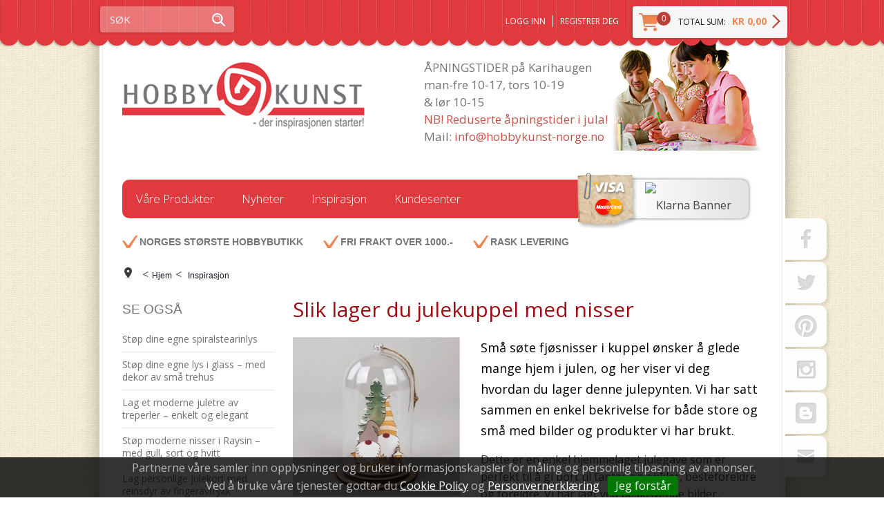

--- FILE ---
content_type: text/html; charset=utf-8
request_url: https://www.hobbykunst-norge.no/inspirasjon/slik_lager_du_julekuppel_med_nisser?page=1
body_size: 32470
content:

<!DOCTYPE html>
<html lang="no">
<head>
    <link rel="preconnect" href="https://www.googletagmanager.com" />
<link rel="preconnect" href="https://www.google-analytics.com" />
<script type="text/javascript">(function(w){w.currencyFormat={"s":"NOK","d":2,"ds":",","gs":" ","p":2,"ex":1.000000000000000000};w.globalSettings={"enableResponsiveFeatures":true,"showBuyFeedbackPopup":false,"enableMPEF":true,"enableFrontEndEditing":false,"language":3,"CountryCode":"NO","showShoppingHistory":false,"showConfirmUserDetailsPopup":false,"showFreeShipingOfferPopup":false,"freeShippingMessageSettings":null,"activeCurrencyCode":"NOK","siteCurrencyCode":"NOK","version":"18.1.0","locale":"nb-NO","twoLetterLocale":"nb","twoLetterLocaleFallBacks":["nb","nn","no","en"]};w.searchUrl="/sok?s=";w.TopFormText={"cookiePolicy":"Cookie Policy","privacyPolicy":"Personvernerklæring","understand":"Jeg forstår","toggleSubMenu":"Åpne/lukke undermeny","changedAgreementsMessage":"Policy er endret. Ved å bruke våre tjenester godtar du endringene i","intialAgreementsMessage":"Ved å bruke våre tjenester godtar du","readItCarefully":"Please read it carefully.","and":"og","bySubscribingYouAgree":"Ved å melde deg på nyhetsbrev godtar du vår","subscribeToNewsletter":"Nyhetsbrevpåmelding, vennligst les vår","newsletters":"Nyhetsbrev","accept":"Jeg aksepterer","decline":"Jeg avslår","newsletterRegisterSuccess":"Du er nå påmeldt nyhetsbrev","newsletterRegisterError":"Du er ikke påmeldt nyhetsbrev","downloadMyPersonalData":"Last ned mine persondata i portabelt format:","formatNotSpecified":"Format er ikke spesifisert","myPersonalData":"mine persondata","personalData":"persondata","downloadPersonalDataError":"En feil oppsto ved nedlasting av persondata","addMeAsNewsletterRecipient":"Legg meg til som nyhetsbrevmottaker, vennligst les vår","yes":"Ja","no":"Nei","select":"Velg...","agreementsThirdPartyUsageMsg":"Partnerne våre samler inn opplysninger og bruker informasjonskapsler for måling og personlig tilpasning av annonser.","helpIcon":"Hjelp ikonet","Share_by":"Del med","More_sharing_options":"Flere alternativer for deling"};w.isPostBack=function(){return false;};w.BasePageID=143;w.BaseItemID=133256;w.productGroupsRootPageId=47;w.LanguageID=3;window.process = {env: {NODE_ENV: 'production'}};})(window);</script>
<script type="text/javascript">(function (w, d, s, l, i) { w[l] = w[l] || []; w[l].push({ 'gtm.start': new Date().getTime(), event: 'gtm.js' }); var f = d.getElementsByTagName(s)[0], j = d.createElement(s), dl = l != 'dataLayer' ? '&l=' + l : ''; j.async = true; j.src = 'https://www.googletagmanager.com/gtm.js?id=' + i + dl; f.parentNode.insertBefore(j, f); })(window, document, 'script', 'dataLayer', 'GTM-W9GCRVD');</script>
<link type="application/rsd+xml" rel="edituri" title="RSD" href="/rsd.ashx?pageId=143" />
<link rel="canonical" href="https://www.hobbykunst-norge.no/inspirasjon/slik_lager_du_julekuppel_med_nisser" />
<meta property="og:title" content="Nisser i kuppel - HOBBYKUNST NORGE"/>
<meta property="og:description" content="Sm&#229; s&#248;te fj&#248;snisser i kuppel &#248;nsker &#229; glede mange hjem i julen, og her viser vi deg hvordan du lager denne julepynten. Vi har satt sammen en enkel bekrivelse for b&#229;de store og sm&#229; med bilder og produkter vi har brukt."/>
<meta property="og:image" content="https://www.hobbykunst-norge.no/image/hobbykunst-norge/inspirasjonsbilder/rayher-juleprosjekt/juleverksted-julehobby-hjemmelagde-julegaver-julepynt-diy-jul-hobbymaling-3.jpg?alt=webp&amp;v=638045485407000000"/>
<meta property="og:url" content="https://www.hobbykunst-norge.no/inspirasjon/slik_lager_du_julekuppel_med_nisser?page=1"/>
<meta property="og:type" content="website"/>

    <link href="//fonts.googleapis.com/css?family=Open+Sans:400,600,700,300" rel="stylesheet" type="text/css">
    <script type="text/javascript">document.cookie='resolution='+Math.max(screen.width,screen.height)+("devicePixelRatio" in window ? ","+devicePixelRatio : ",1")+'; path=/';</script>
    <title>Nisser i kuppel - HOBBYKUNST NORGE</title>
    <meta name="Author" content="Mosoft Web AS" />
    <meta http-equiv="content-type" content="text/html; charset=utf-8" />
    <meta content="Vi har satt sammen en enkel julegave ide som kan brukes som julepynt i mange &#229;r fremover, og som b&#229;de sm&#229; og store kan glede seg over &#229; lage. Dette er den perfekte gaven til tante, onkel eller besteforeldre som har alt og det beste av alt er at vi koste oss skikkelig med &#229; lage denne." name="description" />
    <meta content="Nisser i kuppel" name="keywords" />
    <meta name="SKYPE_TOOLBAR" content="SKYPE_TOOLBAR_PARSER_COMPATIBLE" />
    <link rel="shortcut icon" type="image/vnd.microsoft.icon" href="/Images/favicon.ico" />
    <!-- Root variable, used to define root in javascripts -->
    <script type="text/javascript">var R = '/';</script>
    <meta name="viewport" content="initial-scale=1,width=device-width">
    <!-- Global javascripts -->
    <script type="text/javascript" src="/js/global.js"></script>
    <!-- Required resources (Usually scripts required by a control) -->
    <script type="text/javascript" src="/js/pubsub.min.js?v=18.1.0"></script><!--[if lt IE 9]><script type="text/javascript" src="/js/jquery-1.11.3.min.js"></script><script type="text/javascript" src="/js/jquery-migrate-1.2.1.min.js"></script><![endif]--><!--[if gte IE 9]><!--><script type="text/javascript" src="/js/jquery-2.1.4.min.js?v=18.1.0"></script><!--<![endif]--><script type="text/javascript">jQuery.noConflict();</script><script type="text/javascript" src="/js/unorm.min.js?v=18.1.0"></script><script type="text/javascript" src="/js/underscore-min.js?v=18.1.0"></script><script type="text/javascript" src="/js/jquery.plugins.min.js?v=18.1.0"></script><script src="/js/fancybox-3/jquery.fancybox.min.js?v=18.1.0" type="text/javascript"></script><link href="/js/fancybox-3/jquery.fancybox.min.css?v=18.1.0" rel="stylesheet" type="text/css"><script src="/js/jquery.easing-1.3.pack.js?v=18.1.0" type="text/javascript"></script><script src="/js/jquery.mousewheel-3.0.6.pack.js?v=18.1.0" type="text/javascript"></script><link href="/js/flexslider.min.css?v=18.1.0" type="text/css" rel="stylesheet"><script src="/js/jquery.flexslider.min.js?v=18.1.0" type="text/javascript"></script><script src="/js/multilevelmenu2.min.js?v=18.1.0" type="text/javascript"></script><link rel="stylesheet" href="/js/jquery-ui-1.11.4/jquery-ui.min.css?v=18.1.0"><script type="text/javascript" src="/js/jquery-ui-1.11.4/jquery-ui.min.js?v=18.1.0"></script><script type="text/javascript" src="/startup/js/jquery-ui-timepicker-addon.min.js?v=18.1.0"></script><script type="text/javascript" src="/startup/js/jquery.ui.datepicker-no.js?v=18.1.0"></script><script type="text/javascript">jQuery.widget.bridge("jqtooltip", jQuery.ui.tooltip);</script><script src="/js/jquery.easytabs.min.js?v=18.1.0" type="text/javascript"></script><script src="/js/linkimagelist2.min.js?v=18.1.0" type="text/javascript"></script><script type="text/javascript" src="/js/jquery.qtip.min.js?v=18.1.0"></script><script type="text/javascript" src="/js/jquery.validate-1.11.1.min.js?v=18.1.0"></script><script type="text/javascript" src="/js/mosoft.estore.min.js?v=18.1.0"></script><script type="text/javascript" src="/js/require.min.js?v=18.1.0"></script><script type="text/javascript" src="/js/noty/packaged/jquery.noty.packaged.min.js?v=18.1.0"></script><script type="text/javascript" src="/js/jquery.blockUI.min.js?v=18.1.0"></script><script type="text/javascript" src="/js/jquery.twbsPagination.min.js?v=18.1.0"></script><script type="text/javascript" src="/js/main.min.js?v=18.1.0"></script><script src="/js/recaptcha-handler.min.js?v=18.1.0"></script><script src="https://www.google.com/recaptcha/api.js?onload=recaptcha_onload&render=explicit&v=18.1.0" async="" defer=""></script><script src="/js/recaptcha2-invisible.min.js?v=18.1.0"></script><script src="/js/lazysizes/lazysizes.min.js?v=18.1.0" async=""></script><link href="/Parts/Views/Product/ProductList/templates/default.html.css" type="text/css" rel="stylesheet" />
    <!-- CSS -->
    <link href="/theme/css/uni-styles.css?v=11.01.2024" type="text/css" rel="stylesheet" />

    
</head>
<body id="holder-143"  class="L2_LeftFixed NewsViewPage ListPage Responsive">
    <!-- Google Tag Manager (noscript) -->
<noscript><iframe src="https://www.googletagmanager.com/ns.html?id=GTM-W9GCRVD" height="0" width="0" style="display:none;visibility:hidden"></iframe></noscript>
<!-- End Google Tag Manager (noscript) -->

<form method="post" action="/inspirasjon/slik_lager_du_julekuppel_med_nisser?page=1" id="Webdoc">
<div class="aspNetHidden">
<input type="hidden" name="__VIEWSTATE" id="__VIEWSTATE" value="yjFBfg1rwxBdjO7anzfUagQ2QdViPR6Ig6vnPu/1s3knDTcSPuCpb+LHxFOW4roQL1ivVHHY1LYKCAwTAj09kof3cDhYsK0xDeawaeo0EY/Gi4uu6i7/29q/Mz260SVNoHhP0GTLcOVvxl03Edr5y1jEDoATMHAIszYT86lZoaosTIViMDJ8CKQsAY0E3n7aqKN9aK7tN5R5AwYIRVBNLu+ptKhVJ/Ut7udWdvKf0J3wYkXcGDvPJhjtcwZA3EmiYneV9xH2jxoo5X+TDa6aTfhBX9mz8KecSIxgumUD0JNjm/xCbc6XaWdaLaKpx+pRFb9Ece6z6WTsrWFrSZOOkEPpXcKYN7rnDkM+7ro3uE4H7mGFM+wqYtdpHqrSPSpedm/GhQUGh39eDQUy1KdMMHx45mgk9AlvnqzQq44Tmos5tcMewekWGHWIcDGezeLLJuvsDa3U4JxjNTDojFc1VkUJ6bQy/X6QmX5L6SNtgzWqQIN2OY5uKgAROLMlHzETKDWiiXe8N5DNfLivfizLWSjE++V0xpNk8piz028n3vzywaAmFJT/gh5c9XEK4QWMYaILlUy/uBdT/MbkdLwYYyF6GIqxmSRh1XnqhFzyPe4fMLSMOxO2AZTm6LsnnSXVVIhS/6lL1Aex47JZ/o/iG/PLaL2DG16kYYY2TTL4onSZK4gGt0UkjvnwUYQv4t/iRsGg+HTTCt8oFyQkjmQ/[base64]/TQLrFHFspGRPHpfXKCnmcGjKDMmW/3PULLbUI0IrGynrtbP/bCI8Zr131JapU/n7Ezy1oVJ/mu/LMX1Gkdqp+DKGP26AIwCJwX9Ck0Z/PSjbiXg3v1oeHSCURTEFzo09pvEoiT8+7ZmSlxWsxxO5tEAonLWyML4KJJH6ktbSsKY0BgxJMhdYd92LM5MlshoUevI2tmU+FEW90dwlsU/ntz7XZCRcWciu6tvrZWE2mvasrabi51+ZWbAk2ve09/w9oopW/N6roiWTn07VMyL8L4+r26NhUw6LK4YwfzOZVltOSt1u3YN7SYEXf11Iha1GFJFzR5UW6QJfeTbuOS6Qas8KCWAsXHesXlUAyS97jRrS89e5DA0ydf0zKKVNEDxomxa/lw/6CNq/ukX9LZRsOWz04+kNilYa+W/sa3r4fID8Hk82fyI0sF0tXdIwUnr10mtbvDe/TCltP5eAupUl2IA9bBPUaHuK2Rs0qIR2Lh4avOIzdnEYHX8gaDxYGcg048bclb20rZuREAc93vDwO/HX54cRGFWDKEgffozjBdAGehie5P5taDWU8UL3ySqbeV0S1Dm1xaF25niqBjkyUZUEiFmIS3+ELggyfLblmmp7lPAQP6FVkJx7ahN3TDEyonzsbhBAJu+WBM1tYhYunYSbW0VnQgf/vmKyk4X54vDM7DO7HP+G6b45QzzggTOPW4gWKHbSxZuV6sgEeteqN6T6MI4c/O7zvLCPUT4Hcjl6xVO25FDDNONoebWZ0Z94MGT2hInhyfPeCJf7kJxjlIPA9lL02lpCbM6s/OXcu1I5KX+4K2FPGU2z0SWiMRGrzaw12Ta5gJiVGjSR37RPUxCSuYT/u4EczIpyATRAc2eR6wd2isVmAF6xfZp1KJYveP7Ad6/ItF0+dTJs1fn/4I0RQxLPKSvIWab5nZOqcPtg3ntsGD1WclgdGbdZFga01APL6R/hSY1slaVcP5c2mgJg8OH/ExapawXst7upbJoa9REeKpnYO+XAgMUfwSwGezKKEY5H/[base64]/gvuYHOggLv3wKzB9jufp6zVHpCeySXKgC3oDXZq67cJsrCq3vdICZ3V/EBVzGuLO0lSV7pkJjcjAfp9TNQ/T3qV+kSuTiDK/8mz0zPVAmRmiDztu5WzLrhYIrtmhXz+gL2zQrZr1vLEPmwALyjH8t2KIF7n++UrATMWTIP5icEij1n2y/uM2aLDBDRwl3lltCLlVTd+ihf60nkFtOGZiecIbseUuowSodpt8/bCZWdsFmfDOyeHFW00J/FdCnnqq3KMotfy0SzF85t5pP1I52YSWlFxzhO41gTbNUa6ftfXKi9iLnJJVZ+cIr1vgaCMEXwK1i0k8UJn597bqfy/xY/k/aHfhxkfjX35z/yaa5l7WCn82jX8KET3eDDEsqqao7yPNiMmjamBrN+F+xsKZ1d/qKV7Nt8hEKwKszwytFPOWDG4ZIMfdbLnLjg3TKNP4lCvIaiJEZ78FV+tUxSKk9tZVyXUL9kmtd3G2h1iZDGkHBQGGZQ2kK47MyKJxy8eqwWXijYGRJ1cuBh8+4KdOZaRSOc2nw2F90YUX/WF+kuFkhKhgAPsYKYqYuzmG871kKkfXMrdHrvNrfFh+WD/Qb65xpJN5csqUAKl2cPFJXiumUCUALlN2Nb4gLkXCeHcYIBAyiCXixnLjURVz7XoM1LRl4eT+KwX4VBOrqYBnM+8n+SGttwdWI63ssWNlOCBJLoacO/eQAS0GoE0NRk8KwCT54R7KbzR5LVcudcbmrGJXw9/804BzPpuPs2NphKF76yanQgzdQh/qmxVZkU3ja+s2SmK6VjrRip6Bkt2yX4FcVFm5FovKJ1SSfxEX1jpaVQ1+bfSO07N6p0Vc3WJMLvT/sIl891+mXZVkdlWpUdpjwVT8ij42X5cXSuU4g0EY040yZsYw1nCTfTSgABEC34ZJOl2pn0rD0qul2mwh8hd5FLCe3uvYyJis2njOIZSXl141KemSQLYe2h1ux4oaZ8GRzD/kfccqONF/J+B6msUnvU/TiNDSGvmKgzXULSOBSGoXsT4vf01KZqk/WdECyShz1HNv9szQxXTw81N3Ac1saSY+aNr4MYPfsADxnrA+hqg5SL1aHFTkiAXL3bEf6ZyBC3cTY8SuOrFflTSU45ZN+GlP9gVQWCIXAViVd+2frq1LKWZ/mwueq3Hgzf87BFtrsX923RrYVaOGnlZNtRDZCFbhUZIgq8fwMpwKT1m46ZlEKetl5jeaPa4XQSe1QC9fjG/Al0VZztzKAWhqKLkWopv7V69mj4uKXWpMHKe6fmYnaK3CMnMuzAzlj4Xp5smFjzOXUJCDwPeQLCeNzs3QCsLoSA37l739F8S2syjIjQsqcFaBkIOnbNIbfXQrECYWWrAG3LJ03aOpJIGFT4DQhPeKyMk9Oavc0xVLYG15oCr+ha6TkIgh/M9HiQr8s98KOG98qaNMBdT92qjAn3pU21rmQNz1LDvTQQOBCQSKtR30AqxsS2MUSvEvZQcx05yEWgHeuFJDAZHi+PliiAgRmXxbvtIY/[base64]/0cYMK8Wi9P3Y9CEQd6wN15xRRdHd6ODQRTu0uA6qF3VlXdVk2p1+o+e2Dfrup5JlD5AImH/vCQ7coM3s7xqFpnuJLLxLy7EsweEWf8dH1M9XaaXL8d/KZkLhl+vnUtXUx99wDS3kXg49LCPRnaslAutvYq38yV56P/Erx7wnn/NBAoTwXNzaZzLB88MxGi8JpIu1pS76J9vVBBAJEI2+Y2KOclasb/zhmzo5UkVHS8bFT5Ovd1sNmbe1zKSjWdMstV8v2jsL4WtxoTS5X1Iu5Adtbq9ZVb+UVp1o9wKtop0qTLU3T4lS22vXIKhElHVmFF5EOKsnLMPaB0E3T/2r8KOH3AlTbaY0F1fsyATqqty+3pUlDT7eyPLkrlXSHL623VOxtlbbnJIS8CJNpK3kT6hSwlOXLPbJMiq+rhNUbyzXc3r+BGNZPP4fWs7Dx6OHSR0N6iuVGC9T8lUJcnk8u93wZ5ba08X8qUbiyL62Gve17VAmzPrnms/vILE7qTPkjbwwDAQHOPeiCw8N8sXWIxWzBMTeQuP5sZ4f0V3LftlDiF+OAKNoeY52fBzhacK0y9YWglD5YFvy79TmpQHuRo/+OY/uKMy0pDNHhk0GVpEDYZ/O0OnpbSw8wsxcIx90bJ1PdzPDtuWcyw8CpT2o99xJm21q0dDapw93w7gxQNRJcOYhW6YclDzjSlVmb1tEhP4di9zLiuwG4QfKDYL+/WTifXcBLhO4oAeiI8Uq7YdBILvin6HR7rIttUWVafGfSy+KwPundhkGM/ospYNPKtoxrduBBJX+9+yFLpVn5C5PeWyp+DYc6SYxENlSZ/Z9Evb1duvW3xFnQAoULrqb2AN8w8LJth3msDbXirgL+hzubXgXYM0Up3SOgKvEvxoHH3q1wS1z3hBMu40VTMP0/ezDdC0T+/RWFjgGZcchzsOcO1ZfsjOzmjuSnpKQLzupvH1+t9ArrQz/Qd6+MxVYseBisVB/Cm/zzTGmK3OktipLRKRy49ku/gYVeBzDnHzyhHZ9kk+15ip1COn686Suzx9Gqtm/h93pvJEBS3bD59EscvCk+wLGfizqaeF3gUD8T9dkI7ecn5OsnCD1Je/Vm0k0tUeAkEn/R7q3XATvL1dkmcEbLGyofSPYPjmdD7nrqKIUAlwLcjYlflwZ5Rlop1EVlt1M07N/LW+YkPyiQbQtvPmjsGvGfMicsmIoRtsIqbbHo1s80CxUfcNpQE+T1Q/81xObHZbm5w7ZymYl6IrKKVMvSYvktYrgBuxKW8PLbUhtenKQoySGf/KjFqXCPaLsUsmX4/VmgX949T7eO9tBjxRU9hE8y9hC7uUWhoXuwZMV2M7rKv6+iCnPA0Hvp2g+LqlDWB0BY7Sx45t9ELMmt6QnuDWqN7TAu7VWJ8CpSDVVBOKrGWSNfZBVmnevM+13lvVl9DXCdxVPnX7f3kPkEt+3rYLSx8EjHQK7mEvrxXAtIZb80BJHMvIplbV+Vd2rjY6/mRYy+tpU8xFqHdBGXGWrlWgY7+pil+wJpn5THA7gXDnQHp7gWOknQM95tRcA3Fp3Cz0ryoyDpo2XGEHeaJr280Elm02zJb44HjowrWQRGccee/o0RtVUsRyc4HfJUXmGzj75QjGxrQ8Q/wodMlm0dCPNBboOmQgvqClbToM0OaNyj5k/QumaGlNV/VKAVRfcHcZaj/Q4zpZ/urHa5i7r4R7h9kXbNpR7M3rNbRhP7jOEYUCv6toSWodbIwHL7OWFQLlOCEZqnec5qEw0HD4RtGQv2UxF4l5m+kFcxAqzS9tFMdxs3J9iEwnbFHQ4Cldq81SXeMqQB5rBEEWXZDoHJDrNqdm6H8DZ+QaekEK3PNTsV6z9JdBNB8y6/xRCHM3PLfap2EKKJWmVxbH2TkNZMav4YilXHIN+XoeAbpFd4DQeEyZUXZ1eLi2OYWtWHdGIroV0ADQhDYR1P3a+QkB0WaRcuqVimTrBuWrdFT8W0zaysp4qN8mlSY6+FxkH80VePGJUBKOA1Oz6WqhMVLfTZGZWAA5hILrXLeNSgXn+InI7P7BMWY3foQr8EH/ynvn2JjWTINZfsMFRTQtEJRPyqPa5zvd8gT4iVIg52fAIsFxCCdTn3RlQLGMzy/qrM5iAtoClw78gtgb0kQuciNHNwXPOUbPSWovHJUZKQbC8dHPIjgSTL+sNK+ryEGDt1ICs0QJMGk/d02ffy33J8Y4GWHVmafLwC+0p0SagNUdbafZ9nLyIFVtjPXCR4PntZu9V8Rule7uCe7O9CM448rdDgOvJs5S8JqWhPwMe1lLBuRzJiZsgMDHl6bvnsLT+PtIKpiLDYTVp+WM2ZaVId5n0H9WluRqr6D/w/pWJMcO1vrw0eVOMiTk7DbeLe+wmYMDmczUZGisNTC5iaiWbyAdo2YGh7qBPx4WNW7E8mF89YOKjcb3nwCTA7CBZD0xJwWUcj/RpRhISN9gWY2J7eO1lXBi4YUEif2nbq1jT9tVDc4LXFaJ6YIdkH35QM6q+cI8/[base64]/vK5NYEIAcqUdLrlTQqDHmHCHb1QLXwVlwaLGQpY2GNaIvEFsfB9l8RFDamul/[base64]/[base64]//JudjU4Yai8lBMPuPT9YSmwOX0TZk6elMeioFz3R4lil98AfZxBwZMr2q7A2Bzhha/SHviiAr/GNBalXWMHHil4vhccxRcsdpHMRLIKVqIP1xWaU6Rni4MfPj00y0+Yg4o2+Vh7ZTOHen/[base64]/g050akbsNS4bluFB0geUy1un/SzlHlV7q0WJ/ReDfRssYXg99gUAKuzA5lDWJ3AUGU+HcL3n7Po99DJryCSPr0Tn/8f55QahdC0Cp7+zviL4d37QVkcZwQq6/SFTq6M87b+zy2HqWUClXf8r1sUbQWE5WK5FaiM9/s95RCh30WVyZ6ZJ+1ZUaL2sWRyHDNmghJVJDr+fUKWxntZYpvCUPUInKn7leygmo6Qz07JltqC6mKReMZmV1EW+6d7J6pUHyNnZeS8evhX9uiaVVuMA30Gt0z+i3v0U7dRH28lX1w/FfFG3ZTSQQD+OSeiDOj1xLSEnoBsarxNld/wVKJguQah3vTjYnYGEPLHb+r8t5pRTR9lLJyQSpqh+W72W3Kgk/nPJntHB+145SE5fub5T3YoGaGJxg1vlCqmxuCRCzS0BKD15nKUsNE7j27wPpn9I4oVc29RsVAmHHXgp3sDRCGdpMfJt1SYa8UUZEZTI2dEaKoloFoGIoROrYNnKTmVYCge9sdyuAKhjaJ5Sn1Q2p2304/bnOlpWvSssUiHZTNTMF+dIKd+V1e5FKOmOb+mxgg4P11CD259PdaPuDz3tAHWUYanK3twLX4FyNbNbkmZ6LaOPy1IRsdh7ioDa/+aER+TBtEHpb9aAft//O+CsdquccFdfygTDllMK1Q4BPhTGoJ02Z62zPMTqHSpuN+kIO348rb7ZBQbWsS08jEXLXSzzKC08efHP2/myeIMHdL29vjgcpNV3MOEjE0o8/jBTfIlKH70CxvPYpRUmXD2s2smOilFxbCU3hTY1SiQxiWeXWJO1H6mB2nKa7zG5SFYOvNYPlcaS7VtMIOxE4Crq/hchv3SrTj7TXO4mW4xqgHK7QgomJZuR9zj6e2MjfoR37AcReKSCrAyrJyDEdFCCtu8YPzWc2WqcPPchI/EOiygqjLep6fLVSX6L71o7zF3WYDWij5XhSXS+XXZ4OHDJSSuZ5Nl/UT8hMqVTL56mc5+ZonHf4+SvsPCQDQ4ky4rZojlneYb+i8CenyMu8yNCkb6ELNvv/71mbjFpO+K/3oDdHcCousHod4vGuM4/b/[base64]/jNf7SPsykS90ranNczhy7UOnFYGM1pwI169bfw/qn3F623Mg6pDj4mGTNecCzXOKrlyXSnDuNnDnV7kk1DuRm33ly1xAqF7PlDzqzuGg3HWc58oTW05OrIPuqDPjpRXYZniHCaZH4q9CQ8CUszEAWcpywToRMzIYdT1JKrbqwctLIlpGPlLNJMn75SGN2/I4Dc7l4T4l4MDH6SyQf3ncC2KqCPVPom/egE7lwC2ijrR1TnolmK5dS1lP1RWo0MQ0RGaJSmn5A/4w9I707xLWPn9+OiqzUEqV1lJDmKLWTDZjcblSydZcysZFMboej7F74NuM5TtnE6CuOhnITpCNHTJwI/B6QVqXiFGZ0l9glNoF9ZZIMQSluMsn2RukeyvzcvqluoXrtXdtvody+52zQFTY4ysqj0G4rqOFQFrtiQmeqRGoLs3qOpHzF8dPwFSmgbZs+fd7jC/w5aRkFOInhl90LUTEt288N1nad2AYn5FS4Yf6rLtZszGwRCOZPk71w68l4RgAMVh9K7AuB4RptIsFi2W3omabqtQyci48zi8+/fgb3bzUhZJuoDewYtdf59AoSDOUYP4a7gw2eWwRUi2B/Sy7wqf+3nUP8iU6ttAWoA5EfRINyDLXxeBHNq2VViy/Jmj74f8g8c+3bt+KsAKg8U9VLvQ3w3HkOep0MErLl4xl6Vl4t2wSZRpS5BufeGPFxaCAqx2nrfl7CCg9m4mfyo/gXQewEK/[base64]/49GW4RdR8KR7K3lMz9DG0mR++NeQbn9LesJKWhcVGD+We+tVrrrSfExH7swb/bihx5XfSgY0qenFSMxRhcmWX5wkb7V9rleU4RC8j5M7exjxsbmsGtixkXKIdk7gcK6YdXT9qb5Nu6X90yAnSrfKVG31SuYxgtW1MjOGfSprXCskwz83ZuAu5xJEN5NgElMwmaGwUJ5alpKOzU75YfaPGw7Ue7g8TcK+ADv0tofdT/ajQyXjnEYdsF+k5/V4UW0o6MaQexTanRXhy3bmC6f5IzHQTYedqFSZWQTW+DOE4xc03P2m/rIFuAwmEjCkz1Iok9yRh1xBvT5fNu4StVHC4QMGj08uRLam5m7UMxqr+b0FJ/PC4JwNUdGMBlsxBRy6gYi2ACLFomIV/MvX4nSaGkTZpjWQUJeFQLkn19uMGQDWUiJBWp89t4IzjWD4Vu4l5XPWfs3cCooFo36GuxjMYffxpY2M+8ljThPHICGh5dEvjzvYQ3xQaWQ6pgBaVykp1yd8de1Oi4wYAJrQfemNo032g5F7xi4DA/DZc51YujPl4b2vFShxnZw3F4P2Dy9+XO/0jiZ1bd1bX4baV1sVb5/aXp6RF/7LSjQG4vVLUyHlywEXBW/f18pKjF++0FW0Q5bD3lp8m0AfgT29JZt7dxed9/f130j7Q5EpyRCpctMZj+FEN0AYobq45rCsY9pRx/5UqWznLAoE/8O5+pIqsdx06SV9Il5WjdXOzxRHfUk9MBlJmEM7k8fqu61M2+vXndtAdeWMYTZ2rZ1iwJCvcW87LTIGsha/h8KPOk672/4barbArXSqpN442lGUDz9I9nbJZYied2s9rE1L7otRFFkC63s7h8IErfbU0Qqz9eS1WUW+8brC5FKL1Yqs4w3dMDkpD8fCCLP2Kf/uPBAYFgA2t9bGRMZNMCeKD1Yd8un8ROGSO9Jj888qFOXrEedApOYq6vGNVnYY1VbJwM0s7I6rMM66luG8NgkpcrqPezQtzw6WHPTbgOhHD34YNbP5n+OdO2v/794rVV4bF2ueihCzjVvAjUC3UVl/ksZlGPAV7tYTGkzy1xB5qRJNB+QRDYmu+cncyiGiqgWVJv20i7UJ7au7vrQxcIX0M1mPKN2DuwV0ycEa/56pGh1P0f9PYjCsgs66egsNQnKIPWQP7X6TzNi4wHbaGDQT+JecrgHr8Wd/ZnkJ9FOE/ODJDpx2PJsSRHLAIulHooYmvKpru1D3NWaLQTZksJltV5FhYvK22w/uOdc9u+MrswoTTc0CIpMK7/iER59SqXnJi3IAFaC+mRG22hE/WfvsEyQpj0gY5zMaYMnJhLIA24c31TwMTh+W3UXyf/lkPkJpmCLQlBfMWlRNdx84AnW55PVlqfJCjeDWhqGIrUFHzmNrcqHr9qYwC7vXMt3q6dAav+D8TKVSPH5zs1b7vsE6IDk+9oZWBJS08p4C44SP87T1yMcz9HE5p9qvXGKatlOhSwuUvyZTrVWkwjgPon4aAN/Kot8GtM62jAjS6hZaH0zxUlLpDXfRHGxwdDfnXgBvsADjwfgu0L6FTkBb7lVHJIQw1drsRskv9YSKM0qIr8VLdSA6jM5qzTmTcHJ59pRAWx4S4cAf7T8ViYVbds5aJByZ5lwDSKteuWJf2G5cboB8WyEiBFbfa8/a4Aasd//PRiytENAsKUtjCzhYmldbHQLRF3flV2oM53oKSMQIulN+BxS0b1APV5PcTRjGt2Fah9prgOzErhsmfO58rELLghPGlEd+mKKpdbguiFL0B+IU5TiMKKCfRVS2JwSYQKBYBXhdK5YO954ypdT/Rn5HV/Op7m4FotKOyGlxWY0vcxdsmpJzjncWSdaEY1GGCnMGq98HCzLXFC5K6mXRoutoPj5HUEg2WJfv4RrCw3jJjaGn9Wzw5tFeivS+uDQYDtAu3+qCRfNFR+2gEkcCKfkcECeY0YPnh92YuCIMjCyJzYBifDLudcxhtlxU+iHMOsu/RdQHVljvnFwdJx77oYa70IA6ke9WOyoFIK8x2TV6r7TPI4xzWP0Y2mKhjMYcsCrbXIiE33Rls1mtbjJDPFuGs80oiGW+0w9zqdysZhNImfHj/FOV9yNTac8MSrVlJVQ6XEj3zQIIbqqWXLbFF3CRUBDkLKiAx/vJt9BGAZfPk3jeDVwwZ88c5ydwtaWH8yE+VzMzy3e3/vePCGvyN3YA4s+VdWgAeip9Z3LMvuv5bB1q45v2dr69SmIuhg1oY9G8qFMaNF4qhEp0GCQifHv7RJsIpKqw+aOFKczSHOUKi6GKT+8GbN3lxi7KkpJr/xL7oisTxjv7ub6aRcDWvMmpgfHIxhFFFwfJCmfb/qplt9jTOaTthg5/GqOk0dfQTKsGEM7DoPBExlUS9kQbydRW8BSr03rROWQsjZTN75O7W+gWbCtyJVPHIsAGKcr/hEwNqimg0H1kD2TUvltYxB1BDK+6Cq/dtvZYksAFuIWwyKPLVwD7LNOQJO/r0YMpeYCENl4=" />
</div>

<script type="text/javascript">
//<![CDATA[
var theForm = document.forms['Webdoc'];
if (!theForm) {
    theForm = document.Webdoc;
}
function __doPostBack(eventTarget, eventArgument) {
    if (!theForm.onsubmit || (theForm.onsubmit() != false)) {
        theForm.__EVENTTARGET.value = eventTarget;
        theForm.__EVENTARGUMENT.value = eventArgument;
        theForm.submit();
    }
}
//]]>
</script>


<script src="/WebResource.axd?d=pynGkmcFUV13He1Qd6_TZH6Q1mJmHKP25lFtpL7s0GB_dg9JHPGUHtaTUqzgdjXFEESmpw2&amp;t=638901608248157332" type="text/javascript"></script>

    <div id="root">
        <div id="head" class="clearfix">
            <div id="navline">
                <div class="holder clearfix">
                    <!--#menu-->
                    <div class="MainM mobile"><i></i>
                        <a href="/"></a>
                        <div id="siteMenu_pnlMain" class="SiteMenu">
	
    <ul class="clearfix">
        
                <li class="">
                    <a href="/vaare-produkter" id="siteMenu_rep_mainMenuLink_0">Våre Produkter</a>
                    
                </li>
            
                <li class="">
                    <a href="/nyheter" id="siteMenu_rep_mainMenuLink_1">Nyheter</a>
                    
                </li>
            
                <li class="selected">
                    <a href="/inspirasjon-1" id="siteMenu_rep_mainMenuLink_2">Inspirasjon</a>
                    
                </li>
            
                <li class="">
                    <a href="/kundesenter" id="siteMenu_rep_mainMenuLink_3">Kundesenter</a>
                    
                </li>
            
    </ul>

</div>
                    </div>
                    <div id="SCuserNav">
                        

<div class="SiteCartPanel LeftIconAlign" id="newSiteCart_SiteCartMainPanel">

            <div class="LoginRegisterPanel">
                <a href="/login?ret=%2finspirasjon%2fslik_lager_du_julekuppel_med_nisser%3fpage%3d1" class="LoginLink">Logg inn</a>
                <a href="/min-side/registrering-profil?ret=%2finspirasjon%2fslik_lager_du_julekuppel_med_nisser%3fpage%3d1" class="RegisterLink">Registrer deg</a>
            </div>

        <a href="/handlekurv" class="ShowCartLink js-show-cart-link">

            <div class="SiteCartIcon"></div>

            <div class="ShoppingListPanel empty">

                    <span class="ShowCartTxt NotEmptyCart">Vis handlekurv</span>
                    <span class="ShowCartTxt EmptyCart">Handlekurven er tom</span>

                <span class="ProdCount">0</span>

                                                    <div class="TotalPriceContainer">
                        <span class="TotalPriceText">Total sum:</span>
                        <span class="TotalPrice notranslate">kr 0,00</span>
                    </div>
            </div>
        </a>



    <input type="hidden" class="js-refreshHash" value="" />
    

    
    
    
</div>


                        <div class="lefttopsection">
                            

                            <div id="SCloginPanel"></div>
                        </div>
                    </div>
                    <!--#search-->
                    <div id="navSearchBox" class="collaspeatmin">
                        <i></i>
                        <div id="search2_pnlSearch" class="Search clearfix" onkeypress="javascript:return WebForm_FireDefaultButton(event, &#39;search2_btnSearch&#39;)">
	
    <input name="search2$txbSearch" type="text" id="search2_txbSearch" autocomplete="section-search" onfocus="this.select();" placeholder="SØK" aria-label="SØK" />
    <input type="submit" name="search2$btnSearch" value=" " id="search2_btnSearch" />
    <script type="text/javascript">
        (function(w, d) {
            var txb = d.querySelector('#search2_txbSearch');
            var btn = d.querySelector('#search2_btnSearch');
            btn.addEventListener('click', function (e) {
                e.preventDefault();
                var term = txb.value.trim();
                if (term !== '') {
                    w.location = '/sok?s=' + encodeURIComponent(term);
                }
                return false;
            });
        })(window, document);
    </script>

</div>
                    </div>


                </div>
            </div>
            <div class="wrap">
                <div class="innerContainer">
                    <div id="headcontent" class="clearfix">

                            <div class="holder top clearfix">
                                <div id="logoHolder" class="clearfix">
                                    <a href="/" id="logo"><img src="/images/x-logo.png" alt="HOBBYKUNST NORGE" title="HOBBYKUNST NORGE" /></a>
                                </div>
                                <div class="RightSection">
                                    <!-- <div class="hedrow"><span>Tlf:</span> 64 98 67 00</div>
                                    <div class="hedrow"><span>Mandag–Torsdag kl</span> 10-20</div>
                                    <div class="hedrow"><span>Fredag kl</span> 10-17</div>
                                    <div class="hedrow"><span>Lørdag kl</span> 11-17</div> -->
                                    
                                    <div class="textblocktop"><p>&Aring;PNINGSTIDER p&aring; Karihaugen<br />man-fre 10-17, tors 10-19<br />&amp; l&oslash;r 10-15&nbsp;<br /><a href="https://www.hobbykunst-norge.no/kontakt">NB! Reduserte &aring;pningstider i jula!</a><br />Mail: <a href="mailto:info@hobbykunst-norge.no">info@hobbykunst-norge.no</a><br /><br /></p></div>
                                </div>

                            </div>
                            <div class="MainM desktop">
                                <div id="siteMenu2_pnlMain" class="SiteMenu">
	
    <ul class="clearfix">
        
                <li class="">
                    <a href="/vaare-produkter" id="siteMenu2_rep_mainMenuLink_0">Våre Produkter</a>
                    
                </li>
            
                <li class="">
                    <a href="/nyheter" id="siteMenu2_rep_mainMenuLink_1">Nyheter</a>
                    
                </li>
            
                <li class="selected">
                    <a href="/inspirasjon-1" id="siteMenu2_rep_mainMenuLink_2">Inspirasjon</a>
                    
                </li>
            
                <li class="">
                    <a href="/kundesenter" id="siteMenu2_rep_mainMenuLink_3">Kundesenter</a>
                    
                </li>
            
    </ul>

</div>
                                <div class="KlarnaBranding">
                                    <div class="KlarnaBrand">
                                    <img alt="Klarna Banner" src="https://cdn.klarna.com/1.0/shared/image/generic/badge/nb_no/checkout/long-blue.png?width=160" class="KlarnaBrand Banner"/>
                                    </div>
                                </div>
                            </div>
                    </div>
                </div>
            </div>
        </div>
        <!--#head-->
        <div id="body" class="ContentBody">
	
            <div class="wrap">
                <div class="innerContainer">
                    <div class="holder clearfix">
                        <div class="whybuy">
                            <ul>
<li>NORGES ST&Oslash;RSTE HOBBYBUTIKK</li>
<li>FRI FRAKT OVER 1000.-</li>
<li>RASK LEVERING</li>
</ul>
                        </div>
                        <!--#bc-->
                        <div id="crumbs_pnlMain" class="Breadcrumbs">
		
    <ul id="crumbs_list" class="clearfix">
        <li><span class="Prefix">Du er her:</span></li>
        
            <li class="PathItem HomePageItem"><span class="Seperator">&lt;</span><a href="/">Hjem</a></li>
        
                <li class="PathItem">
                    <span class="Seperator">&lt;</span>
                    <a href="/inspirasjon-1" >Inspirasjon</a>
                </li>
            
                <li class="ArchiveItem">
                    <span class="Seperator">&lt;</span>
                    <a href="/inspirasjon/slik_lager_du_julekuppel_med_nisser" >Slik lager du julekuppel med nisser</a>
                </li>
            
    </ul>

	</div>
                    </div>
                    <div id="pageContent" class="clearfix PageContent">
		
                        
                        
                        
                        
                    <input type="hidden" name="hOrderID" id="hOrderID" />


<div class="holder">
	<div class="PageColumn First">
		

    <div class="UC1105 UC179 UC177 clearfix SliderMenu Menu NotExpandable">
            <div class="TopBox MenuTitleContainer">
                <h2 class="MenuTitle">Se ogs&#229;</h2>
            </div>

			<div class="MiddleBox">
				  <ul class="Level-1 clearfix DisableAutoHeight">

							  <li class="FirstItemInRow TopAlignedImage" style="width:100%;margin-right:0%;">
									  <a class="Name" href="/inspirasjon/stop_dine_egne_spiralstearinlys?page=1" title="St&#248;p dine egne spiralstearinlys">St&#248;p dine egne spiralstearinlys</a>
	  
	  
	  
							  </li>
							  <li class="TopAlignedImage" style="width:100%;margin-right:0%;">
									  <a class="Name" href="/inspirasjon/stop_dine_egne_lys_i_glass__med_dekor_av_smaa_trehus?page=1" title="St&#248;p dine egne lys i glass – med dekor av sm&#229; trehus">St&#248;p dine egne lys i glass – med dekor av sm&#229; trehus</a>
	  
	  
	  
							  </li>
							  <li class="TopAlignedImage" style="width:100%;margin-right:0%;">
									  <a class="Name" href="/inspirasjon/lag_et_moderne_juletre_av_treperler__enkelt_og_elegant?page=1" title="Lag et moderne juletre av treperler – enkelt og elegant">Lag et moderne juletre av treperler – enkelt og elegant</a>
	  
	  
	  
							  </li>
							  <li class="TopAlignedImage" style="width:100%;margin-right:0%;">
									  <a class="Name" href="/inspirasjon/stop_moderne_nisser_i_raysin__med_gull_sort_og_hvitt?page=1" title="St&#248;p moderne nisser i Raysin – med gull, sort og hvitt">St&#248;p moderne nisser i Raysin – med gull, sort og hvitt</a>
	  
	  
	  
							  </li>
							  <li class="TopAlignedImage" style="width:100%;margin-right:0%;">
									  <a class="Name" href="/inspirasjon/lag_personlige_julekort_med_reinsdyr_av_fingeravtrykk?page=1" title="Lag personlige julekort med reinsdyr av fingeravtrykk">Lag personlige julekort med reinsdyr av fingeravtrykk</a>
	  
	  
	  
							  </li>
							  <li class="TopAlignedImage" style="width:100%;margin-right:0%;">
									  <a class="Name" href="/inspirasjon/stop_dine_egne_lys__moderne_og_dekorative?page=1" title="St&#248;p dine egne lys – moderne og dekorative">St&#248;p dine egne lys – moderne og dekorative</a>
	  
	  
	  
							  </li>
							  <li class="TopAlignedImage" style="width:100%;margin-right:0%;">
									  <a class="Name" href="/inspirasjon/lag_fargerike_smaahus_med_rub-on_transfers_og_raysin?page=1" title="Lag fargerike sm&#229;hus med rub-on transfers og Raysin">Lag fargerike sm&#229;hus med rub-on transfers og Raysin</a>
	  
	  
	  
							  </li>
							  <li class="TopAlignedImage" style="width:100%;margin-right:0%;">
									  <a class="Name" href="/inspirasjon/dekorer_med_sote_katter__lag_personlige_gaver_og_pynt_med_rub-on_transfers?page=1" title="Dekorer med s&#248;te katter – lag personlige gaver og pynt med rub-on transfers">Dekorer med s&#248;te katter – lag personlige gaver og pynt med rub-on transfers</a>
	  
	  
	  
							  </li>
							  <li class="TopAlignedImage" style="width:100%;margin-right:0%;">
									  <a class="Name" href="/item-43?page=1" title="Lag julekort, gaveposer og gaveesker med rub-on transfers">Lag julekort, gaveposer og gaveesker med rub-on transfers</a>
	  
	  
	  
							  </li>
							  <li class="LastItemInRow TopAlignedImage" style="width:100%;">
									  <a class="Name" href="/inspirasjon/lag_dekorative_juletraer_i_raysin_med_rub-on?page=1" title="Lag dekorative juletr&#230;r i Raysin med rub-on">Lag dekorative juletr&#230;r i Raysin med rub-on</a>
	  
	  
	  
							  </li>
				</ul>
			</div>


    <div class="PagerContainer clearfix">
			<div class="PagerButtonsContainer clearfix">
				<div class="BackButtons">
				</div>
				<div class="ForwardButtons">
					<a href="/inspirasjon/slik_lager_du_julekuppel_med_nisser?page=2">&gt;</a>
					<a href="/inspirasjon/slik_lager_du_julekuppel_med_nisser?page=23">&gt;&gt;</a>
				</div>
			</div>
			<div class="PagerNumbersContainer">
						<span class="PageNumber">1</span>
						<a class="PageNumber" href="/inspirasjon/slik_lager_du_julekuppel_med_nisser?page=2">2</a>
						<a class="PageNumber" href="/inspirasjon/slik_lager_du_julekuppel_med_nisser?page=3">3</a>
						<a class="PageNumber" href="/inspirasjon/slik_lager_du_julekuppel_med_nisser?page=4">4</a>
						<a class="PageNumber" href="/inspirasjon/slik_lager_du_julekuppel_med_nisser?page=5">5</a>
						<a class="PageNumber" href="/inspirasjon/slik_lager_du_julekuppel_med_nisser?page=6">6</a>
						<a class="PageNumber" href="/inspirasjon/slik_lager_du_julekuppel_med_nisser?page=7">7</a>
						<a class="PageNumber" href="/inspirasjon/slik_lager_du_julekuppel_med_nisser?page=8">8</a>
						<a class="PageNumber" href="/inspirasjon/slik_lager_du_julekuppel_med_nisser?page=9">9</a>
						<a class="PageNumber" href="/inspirasjon/slik_lager_du_julekuppel_med_nisser?page=10">10</a>
				<!--<span class="PagerOf">av</span>-->
			</div>
            <div class="PagerShowAll clearfix">
				<a href="/inspirasjon/slik_lager_du_julekuppel_med_nisser?page=all">
					Vis alle 
					(23)
				</a>
			</div>

    </div>
    </div>

	</div>
	<div class="PageColumn Second">      
		<input type="hidden" name="ctl02$UC171$hControlID" id="ctl02_UC171_hControlID" value="171" />
<div id="ctl02_UC171_documentViewMainContainer" data-domain="document" data-itemid="133256">
    <div class="DocView UC171 clearfix LeftAlignedImage">
            <div class="MainTitleContainer clearfix">
                    <h1 class="MainTitle ViewMainTitle UC171MainTitle" >Slik lager du julekuppel med nisser</h1>
                                            </div>
        			<div class="DocData clearfix ">
                    <div class="ImageWithRelated  clearfix">
					    
                        <div class="ImageContainer UC171ImageContainer">
                                <a href="/image/hobbykunst-norge/inspirasjonsbilder/rayher-juleprosjekt/juleverksted-julehobby-hjemmelagde-julegaver-julepynt-diy-jul-hobbymaling-3.jpg?width=800&amp;lb=true&amp;alt=webp&amp;v=638045485407000000" rel="lightbox_UC171" title="JULEVERKSTED - JULEHOBBY - HJEMMELAGDE JULEGAVER - JULEPYNT - DIY JUL - HOBBYMALING - 3.JPG" class="ImageLink UC171ImageLink">
                                <img src="/image/hobbykunst-norge/inspirasjonsbilder/rayher-juleprosjekt/juleverksted-julehobby-hjemmelagde-julegaver-julepynt-diy-jul-hobbymaling-3.jpg?width=400&amp;crop=none&amp;alt=webp&amp;v=638045485407000000" alt="JULEVERKSTED - JULEHOBBY - HJEMMELAGDE JULEGAVER - JULEPYNT - DIY JUL - HOBBYMALING - 3.JPG" class="Image UC171Image"  />
                                </a>
                        </div>
													<div class="Snippet UC171Snippet clearfix"><!-- AddThis Button BEGIN -->
<div class="addthis_toolbox addthis_default_style standardplus">
<a class="addthis_button_facebook_like" fb:like:action="recommend" fb:like:width="125"></a>
<a class="addthis_button_google_plusone" g:plusone:size="medium"></a>
<a class="addthis_button_tweet"></a>
<a class="addthis_button_email"></a>
</div>
<script type="text/javascript" src="//s7.addthis.com/js/300/addthis_widget.js#pubid=xa-526a821e54a91b14">
var addthis_config = {
      ui_language: "no" 
} 
</script>
<!-- AddThis Button END --></div>
                    </div>
				<div class="TeaserContainer UC171TeaserContainer">
                      				<div class="Teaser UC171Teaser clearfix" ><p>Sm&aring; s&oslash;te fj&oslash;snisser i kuppel &oslash;nsker &aring; glede mange hjem i julen, og her viser vi deg hvordan du lager denne julepynten. Vi har satt sammen en enkel bekrivelse for b&aring;de store og sm&aring; med bilder og produkter vi har brukt.</p></div>
																<div class="Content UC171Content clearfix"  ><p>Dette er en enkel hjemmelaget julegave som er perfekt til &aring; gi bort til tanter og onkler, besteforeldre og foreldre. Vi har lagt ved beskrivende bilder, forklaring og selvf&oslash;lgelig de produkter vi har brukt.</p>
<p>Vi begynte med &aring; velge hvilke farger vi &oslash;nsket &aring; male nisser og juletre med, og har du lyst til &aring; velge andre farger enn det vi har brukt s&aring; finner du alle farger vi har <a href="https://www.hobbykunst-norge.no/vaare-produkter/maling-tusj/hobbymaling">her!</a></p>
<p>&nbsp;</p>
<p><img class="LocalResource" src="/image/hobbykunst-norge/inspirasjonsbilder/rayher-juleprosjekt/juleverksted-julehobby-hjemmelagde-julegaver-julepynt-diy-jul-hobbymaling-1.jpg" alt="JULEVERKSTED - JULEHOBBY - HJEMMELAGDE JULEGAVER - JULEPYNT - DIY JUL - HOBBYMALING - 1.JPG" width="700" height="347" /></p>
<p>Vi har f&oslash;rst malt delene hver for seg og pyntet med litt sn&oslash;effekt som legges p&aring; etter at malingen har t&oslash;rket.</p>
<p><img class="LocalResource" src="/image/hobbykunst-norge/inspirasjonsbilder/rayher-juleprosjekt/juleverksted-julehobby-hjemmelagde-julegaver-julepynt-diy-jul-hobbymaling-2.jpg" alt="JULEVERKSTED - JULEHOBBY - HJEMMELAGDE JULEGAVER - JULEPYNT - DIY JUL - HOBBYMALING - 2.JPG" width="701" height="345" /></p>
<p>Deretter har vi satt sammen de forskjellige delene med lim og satt p&aring; kuppelen.</p>
<p>Ferdig prosjekt ser slik ut og alt vi har brukt finner du nederst p&aring; siden...</p>
<p><img class="LocalResource" src="/image/hobbykunst-norge/inspirasjonsbilder/rayher-juleprosjekt/juleverksted-julehobby-hjemmelagde-julegaver-julepynt-diy-jul-hobbymaling-3.jpg" alt="JULEVERKSTED - JULEHOBBY - HJEMMELAGDE JULEGAVER - JULEPYNT - DIY JUL - HOBBYMALING - 3.JPG" width="700" height="666" /></p>
<p>Her er produktene vi har brukt...</p>
<p>&nbsp;</p></div>
				</div>
            </div>
                                            </div>
</div>
<div></div>

<div class="cta-buttons">
    
    
    
    
</div>


		<div class="content-cols2to1 content-tablet-jump row">


</div>
        <div class="content-cols3to2">


        <div class="UC193 ProductList" id="cid193_guid740F2F1CE0994C11A8988ED4738CEC4D">
                <div class="MainTitleContainer">
                    <h1 class="MainTitle">Relaterte varer</h1>
                </div>

            
            <div class="ProductListViewControls">
                                            </div>
            <div class="ProductListContainer">



<div class="UC193default uc193-default ListContainer FragmentContainer js-fragment-container DataSourceLoad">
    <div class="ProdItem Item js-uc193-item stock-availability-in-stock" data-productid="24932" data-itemid="76136" data-imageid="76247">
        
        <div class="ImageContainer">
            
            <div class="AddToCartContainer uc193-default-product-in-cart c-product-in-cart js-add-to-cart"  style="display: none;" >
                <a href="/handlekurv" title="G&#229; til handlekurven" class="AddedToCartImage uc193-default-product-in-cart__link c-product-in-cart__link"><i class="uc193-default-product-in-cart__icon c-product-in-cart__icon fa fa-shopping-cart fa-2x"></i></a>
                <span class="ProdCount uc193-default-product-in-cart__count c-product-in-cart__count js-prod-count">0</span>
            </div>
            <div class="DimensionsInStockContainer js-dimensions-in-stock"></div>
            <a href="/vaare-produkter/nettbutikk-navigering/hobby-generelt/plast-og-akryl/klokke-paa-trefot-hoyde-str-13-cm" class="ProductImageLink js-product-link">
                
                
                <img data-src="/image/uploadedimages/46122000.jpg?width=300&amp;pad=true&amp;alt=webp&amp;v=636391875425000000" 
                     
                     
                     class="Image uc193-default__image js-uc193-image lazyload" 
                     alt="Klokke p&#229; trefot, h&#248;yde str 13 cm" />
                
            </a>
            
                
            
        </div>
        
        
        <div class="ItemTitleContainer">
            <h2 class="ItemTitle notranslate">
                <a class="ItemTitleLink js-product-link" href="/vaare-produkter/nettbutikk-navigering/hobby-generelt/plast-og-akryl/klokke-paa-trefot-hoyde-str-13-cm">Klokke p&#229; trefot, h&#248;yde str 13 cm</a>
            </h2>
        </div>
        
        
        <div class="ProdDetailsContainer">
            
            
            <div class="ProductNumberRow">
                <div class="Key ProdNoTxt">Varenr.</div>
                <div class="Value ProductNumber notranslate">46122000</div>
            </div>
            
            
            
            
            
            
            
            
            
            
            
            
            
        </div>

        
            <div class="PricesContainer">
                
                    <div class="PriceRow">
                        

                        

                        <span class="Price notranslate">
                            kr 69,00
                        </span>

                        

                        

                        
                    </div>
                
                
                
                
                
                
                
                
            </div>
        

        
        <div class="ButtonsContainer">
            
                
                <input type="text" class="QuantityTxb is-wide" value="1" aria-label="Antall"/>
                
                <button class="BuyBtn btn btn-buy btn-buy_uc193 btn-buy_uc193-default">Kj&#248;p</button>
            
        </div>
        

        

        
        
        
</div><div class="ProdItem Item js-uc193-item stock-availability-in-stock" data-productid="32849" data-itemid="99710" data-imageid="99711">
        
        <div class="ImageContainer">
            
            <div class="AddToCartContainer uc193-default-product-in-cart c-product-in-cart js-add-to-cart"  style="display: none;" >
                <a href="/handlekurv" title="G&#229; til handlekurven" class="AddedToCartImage uc193-default-product-in-cart__link c-product-in-cart__link"><i class="uc193-default-product-in-cart__icon c-product-in-cart__icon fa fa-shopping-cart fa-2x"></i></a>
                <span class="ProdCount uc193-default-product-in-cart__count c-product-in-cart__count js-prod-count">0</span>
            </div>
            <div class="DimensionsInStockContainer js-dimensions-in-stock"></div>
            <a href="/vaare-produkter/nettbutikk-navigering/maling-tusj/hobbymaling/hobbymaling-snohvit-59-ml" class="ProductImageLink js-product-link">
                
                
                <img data-src="/image/uploadedimages/38000100.jpg?width=300&amp;pad=true&amp;alt=webp&amp;v=637200601340530000" 
                     
                     
                     class="Image uc193-default__image js-uc193-image lazyload" 
                     alt="Hobbymaling - Sn&#248;hvit, 59 ml" />
                
            </a>
            
                
            
        </div>
        
        
        <div class="ItemTitleContainer">
            <h2 class="ItemTitle notranslate">
                <a class="ItemTitleLink js-product-link" href="/vaare-produkter/nettbutikk-navigering/maling-tusj/hobbymaling/hobbymaling-snohvit-59-ml">Hobbymaling - Sn&#248;hvit, 59 ml</a>
            </h2>
        </div>
        
        
        <div class="ProdDetailsContainer">
            
            
            <div class="ProductNumberRow">
                <div class="Key ProdNoTxt">Varenr.</div>
                <div class="Value ProductNumber notranslate">38000100</div>
            </div>
            
            
            
            
            
            
            
            
            
            
            
            
            
        </div>

        
            <div class="PricesContainer">
                
                    <div class="PriceRow">
                        

                        

                        <span class="Price notranslate">
                            kr 59,00
                        </span>

                        

                        

                        
                    </div>
                
                
                
                
                
                
                
                
            </div>
        

        
        <div class="ButtonsContainer">
            
                
                <input type="text" class="QuantityTxb is-wide" value="1" aria-label="Antall"/>
                
                <button class="BuyBtn btn btn-buy btn-buy_uc193 btn-buy_uc193-default">Kj&#248;p</button>
            
        </div>
        

        

        
        
        
</div><div class="ProdItem Item js-uc193-item stock-availability-out-of-stock" data-productid="46668" data-itemid="133261" data-imageid="133262">
        
        <div class="ImageContainer">
            
            <div class="AddToCartContainer uc193-default-product-in-cart c-product-in-cart js-add-to-cart"  style="display: none;" >
                <a href="/handlekurv" title="G&#229; til handlekurven" class="AddedToCartImage uc193-default-product-in-cart__link c-product-in-cart__link"><i class="uc193-default-product-in-cart__icon c-product-in-cart__icon fa fa-shopping-cart fa-2x"></i></a>
                <span class="ProdCount uc193-default-product-in-cart__count c-product-in-cart__count js-prod-count">0</span>
            </div>
            <div class="DimensionsInStockContainer js-dimensions-in-stock"></div>
            <a href="/vaare-produkter/nettbutikk-navigering/maling-tusj/hobbymaling/hobbymaling-cherry-59-ml" class="ProductImageLink js-product-link">
                
                
                <img data-src="/image/uploadedimages/38000286.jpg?width=300&amp;pad=true&amp;alt=webp&amp;v=638045500647370000" 
                     
                     
                     class="Image uc193-default__image js-uc193-image lazyload" 
                     alt="Hobbymaling - Cherry, 59 ml" />
                
            </a>
            
        </div>
        
        
        <div class="ItemTitleContainer">
            <h2 class="ItemTitle notranslate">
                <a class="ItemTitleLink js-product-link" href="/vaare-produkter/nettbutikk-navigering/maling-tusj/hobbymaling/hobbymaling-cherry-59-ml">Hobbymaling - Cherry, 59 ml</a>
            </h2>
        </div>
        
        
        <div class="ProdDetailsContainer">
            
            
            <div class="ProductNumberRow">
                <div class="Key ProdNoTxt">Varenr.</div>
                <div class="Value ProductNumber notranslate">38000286</div>
            </div>
            
            
            
            
            
            
            
            
            
            
            
            
            
        </div>

        
            <div class="PricesContainer">
                
                    <div class="PriceRow">
                        

                        

                        <span class="Price notranslate">
                            kr 49,00
                        </span>

                        

                        

                        
                    </div>
                
                
                
                
                
                
                
                
            </div>
        

        
        <div class="ButtonsContainer">
            
                <a href="/vaare-produkter/nettbutikk-navigering/maling-tusj/hobbymaling/hobbymaling-cherry-59-ml" class="ReadMore btn btn-read-more btn-read-more_uc193 btn-read-more_uc193-default js-product-link">Les mer</a>
            
        </div>
        

        

        
        
        
</div><div class="ProdItem Item js-uc193-item stock-availability-in-stock" data-productid="44551" data-itemid="128142" data-imageid="128170">
        
        <div class="ImageContainer">
            
            <div class="AddToCartContainer uc193-default-product-in-cart c-product-in-cart js-add-to-cart"  style="display: none;" >
                <a href="/handlekurv" title="G&#229; til handlekurven" class="AddedToCartImage uc193-default-product-in-cart__link c-product-in-cart__link"><i class="uc193-default-product-in-cart__icon c-product-in-cart__icon fa fa-shopping-cart fa-2x"></i></a>
                <span class="ProdCount uc193-default-product-in-cart__count c-product-in-cart__count js-prod-count">0</span>
            </div>
            <div class="DimensionsInStockContainer js-dimensions-in-stock"></div>
            <a href="/vaare-produkter/nettbutikk-navigering/maling-tusj/hobbymaling/hobbymaling-taupe-59-ml" class="ProductImageLink js-product-link">
                
                
                <img data-src="/image/uploadedimages/38000509.jpg-1?width=300&amp;pad=true&amp;alt=webp&amp;v=637866996203730000" 
                     
                     
                     class="Image uc193-default__image js-uc193-image lazyload" 
                     alt="Hobbymaling - Taupe, 59 ml" />
                
            </a>
            
                
            
        </div>
        
        
        <div class="ItemTitleContainer">
            <h2 class="ItemTitle notranslate">
                <a class="ItemTitleLink js-product-link" href="/vaare-produkter/nettbutikk-navigering/maling-tusj/hobbymaling/hobbymaling-taupe-59-ml">Hobbymaling - Taupe, 59 ml</a>
            </h2>
        </div>
        
        
        <div class="ProdDetailsContainer">
            
            
            <div class="ProductNumberRow">
                <div class="Key ProdNoTxt">Varenr.</div>
                <div class="Value ProductNumber notranslate">38000509</div>
            </div>
            
            
            
            
            
            
            
            
            
            
            
            
            
        </div>

        
            <div class="PricesContainer">
                
                    <div class="PriceRow">
                        

                        

                        <span class="Price notranslate">
                            kr 49,00
                        </span>

                        

                        

                        
                    </div>
                
                
                
                
                
                
                
                
            </div>
        

        
        <div class="ButtonsContainer">
            
                
                <input type="text" class="QuantityTxb is-wide" value="1" aria-label="Antall"/>
                
                <button class="BuyBtn btn btn-buy btn-buy_uc193 btn-buy_uc193-default">Kj&#248;p</button>
            
        </div>
        

        

        
        
        
</div><div class="ProdItem Item js-uc193-item stock-availability-out-of-stock" data-productid="35237" data-itemid="106058" data-imageid="106075">
        
        <div class="ImageContainer">
            
            <div class="AddToCartContainer uc193-default-product-in-cart c-product-in-cart js-add-to-cart"  style="display: none;" >
                <a href="/handlekurv" title="G&#229; til handlekurven" class="AddedToCartImage uc193-default-product-in-cart__link c-product-in-cart__link"><i class="uc193-default-product-in-cart__icon c-product-in-cart__icon fa fa-shopping-cart fa-2x"></i></a>
                <span class="ProdCount uc193-default-product-in-cart__count c-product-in-cart__count js-prod-count">0</span>
            </div>
            <div class="DimensionsInStockContainer js-dimensions-in-stock"></div>
            <a href="/vaare-produkter/nettbutikk-navigering/maling-tusj/hobbymaling/hobbymaling-black-forest-59-ml" class="ProductImageLink js-product-link">
                
                
                <img data-src="/image/uploadedimages/38000446.jpg?width=300&amp;pad=true&amp;alt=webp&amp;v=637361505126000000" 
                     
                     
                     class="Image uc193-default__image js-uc193-image lazyload" 
                     alt="Hobbymaling - Black Forest, 59 ml" />
                
            </a>
            
        </div>
        
        
        <div class="ItemTitleContainer">
            <h2 class="ItemTitle notranslate">
                <a class="ItemTitleLink js-product-link" href="/vaare-produkter/nettbutikk-navigering/maling-tusj/hobbymaling/hobbymaling-black-forest-59-ml">Hobbymaling - Black Forest, 59 ml</a>
            </h2>
        </div>
        
        
        <div class="ProdDetailsContainer">
            
            
            <div class="ProductNumberRow">
                <div class="Key ProdNoTxt">Varenr.</div>
                <div class="Value ProductNumber notranslate">38000446</div>
            </div>
            
            
            
            
            
            
            
            
            
            
            
            
            
        </div>

        
            <div class="PricesContainer">
                
                    <div class="PriceRow">
                        

                        

                        <span class="Price notranslate">
                            kr 59,00
                        </span>

                        

                        

                        
                    </div>
                
                
                
                
                
                
                
                
            </div>
        

        
        <div class="ButtonsContainer">
            
                <a href="/vaare-produkter/nettbutikk-navigering/maling-tusj/hobbymaling/hobbymaling-black-forest-59-ml" class="ReadMore btn btn-read-more btn-read-more_uc193 btn-read-more_uc193-default js-product-link">Les mer</a>
            
        </div>
        

        

        
        
        
</div><div class="ProdItem Item js-uc193-item stock-availability-in-stock" data-productid="46669" data-itemid="133263" data-imageid="133264">
        
        <div class="ImageContainer">
            
            <div class="AddToCartContainer uc193-default-product-in-cart c-product-in-cart js-add-to-cart"  style="display: none;" >
                <a href="/handlekurv" title="G&#229; til handlekurven" class="AddedToCartImage uc193-default-product-in-cart__link c-product-in-cart__link"><i class="uc193-default-product-in-cart__icon c-product-in-cart__icon fa fa-shopping-cart fa-2x"></i></a>
                <span class="ProdCount uc193-default-product-in-cart__count c-product-in-cart__count js-prod-count">0</span>
            </div>
            <div class="DimensionsInStockContainer js-dimensions-in-stock"></div>
            <a href="/vaare-produkter/nettbutikk-navigering/maling-tusj/hobbymaling/hobbymaling-azure-59-ml" class="ProductImageLink js-product-link">
                
                
                <img data-src="/image/uploadedimages/38000374.jpg?width=300&amp;pad=true&amp;alt=webp&amp;v=638045501839600000" 
                     
                     
                     class="Image uc193-default__image js-uc193-image lazyload" 
                     alt="Hobbymaling - Azure, 59 ml" />
                
            </a>
            
                
            
        </div>
        
        
        <div class="ItemTitleContainer">
            <h2 class="ItemTitle notranslate">
                <a class="ItemTitleLink js-product-link" href="/vaare-produkter/nettbutikk-navigering/maling-tusj/hobbymaling/hobbymaling-azure-59-ml">Hobbymaling - Azure, 59 ml</a>
            </h2>
        </div>
        
        
        <div class="ProdDetailsContainer">
            
            
            <div class="ProductNumberRow">
                <div class="Key ProdNoTxt">Varenr.</div>
                <div class="Value ProductNumber notranslate">38000374</div>
            </div>
            
            
            
            
            
            
            
            
            
            
            
            
            
        </div>

        
            <div class="PricesContainer">
                
                    <div class="PriceRow">
                        

                        

                        <span class="Price notranslate">
                            kr 59,00
                        </span>

                        

                        

                        
                    </div>
                
                
                
                
                
                
                
                
            </div>
        

        
        <div class="ButtonsContainer">
            
                
                <input type="text" class="QuantityTxb is-wide" value="1" aria-label="Antall"/>
                
                <button class="BuyBtn btn btn-buy btn-buy_uc193 btn-buy_uc193-default">Kj&#248;p</button>
            
        </div>
        

        

        
        
        
</div><div class="ProdItem Item js-uc193-item stock-availability-in-stock" data-productid="32202" data-itemid="97953" data-imageid="97954">
        
        <div class="ImageContainer">
            
            <div class="AddToCartContainer uc193-default-product-in-cart c-product-in-cart js-add-to-cart"  style="display: none;" >
                <a href="/handlekurv" title="G&#229; til handlekurven" class="AddedToCartImage uc193-default-product-in-cart__link c-product-in-cart__link"><i class="uc193-default-product-in-cart__icon c-product-in-cart__icon fa fa-shopping-cart fa-2x"></i></a>
                <span class="ProdCount uc193-default-product-in-cart__count c-product-in-cart__count js-prod-count">0</span>
            </div>
            <div class="DimensionsInStockContainer js-dimensions-in-stock"></div>
            <a href="/vaare-produkter/nettbutikk-navigering/lim-verktoy/limprodukter/gluefix-30-gram" class="ProductImageLink js-product-link">
                
                
                <img data-src="/image/uploadedimages/33487000.jpg?width=300&amp;pad=true&amp;alt=webp&amp;v=637142478487230000" 
                     
                     
                     class="Image uc193-default__image js-uc193-image lazyload" 
                     alt="Gluefix, 30 gram" />
                
            </a>
            
                
            
        </div>
        
        
        <div class="ItemTitleContainer">
            <h2 class="ItemTitle notranslate">
                <a class="ItemTitleLink js-product-link" href="/vaare-produkter/nettbutikk-navigering/lim-verktoy/limprodukter/gluefix-30-gram">Gluefix, 30 gram</a>
            </h2>
        </div>
        
        
        <div class="ProdDetailsContainer">
            
            
            <div class="ProductNumberRow">
                <div class="Key ProdNoTxt">Varenr.</div>
                <div class="Value ProductNumber notranslate">33487000</div>
            </div>
            
            
            
            
            
            
            
            
            
            
            
            
            
        </div>

        
            <div class="PricesContainer">
                
                    <div class="PriceRow">
                        

                        

                        <span class="Price notranslate">
                            kr 59,00
                        </span>

                        

                        

                        
                    </div>
                
                
                
                
                
                
                
                
            </div>
        

        
        <div class="ButtonsContainer">
            
                
                <input type="text" class="QuantityTxb is-wide" value="1" aria-label="Antall"/>
                
                <button class="BuyBtn btn btn-buy btn-buy_uc193 btn-buy_uc193-default">Kj&#248;p</button>
            
        </div>
        

        

        
        
        
</div>
</div>


            </div>
                <div class="ProductListPagerContainer Bottom"></div>
        </div>


</div>
	</div>
    <div class="HomeInfoLine row">
        <div class="tablet-jump"><input type="hidden" name="ctl05$UC121$hControlID" id="ctl05_UC121_hControlID" value="121" />

<div id="ctl05_UC121_pnlMain" style="width:100%;">
			
    <table cellpadding="0" cellspacing="0" border="0">
        <tr>
            <td class="Snippet UC121Snippet">
                <div class="addthis_toolbox styled">
<a class="addthis_button_facebook">
</a>
<a class="addthis_button_twitter">
</a>
<a class="addthis_button_pinterest addthis_button_printerest">
</a>
<a class="addthis_button_instagram" href="http://instagram.com/hobbykunstmegastore" target="_blank">
</a>
<a class="addthis_button_bloger" href="http://www.hobbykunst-norge.blogspot.no/" target="_blank">
</a>
<a class="addthis_button_email">
</a>
</div>    
            </td>
        </tr>
    </table>

		</div></div> 
	</div>
</div>
	</div>
                </div>
            </div>
        
</div>
        <!--#body-->
        <div id="tail">
            <div class="holder">
                <div class="KlarnaBrand">
                <img alt="Klarna Banner" src="https://cdn.klarna.com/1.0/shared/image/generic/badge/nb_no/checkout/long-blue.png?width=160" class="KlarnaBrand Banner"/>
                </div>
                <div class="copyright clearfix">
                    <span class="credits">&copy; 2026 | HOBBYKUNST NORGE | Per Krohgs vei 4, 1065 Oslo - Inngang C, 3. etasje | Tel: +(47) 48 33 59 09 | E-post: info@hobbykunst-norge.no</span>
                    <br/>
                    <span class="by">
                        <a href="http://www.unimicro.no/nettbutikk" title="Uni Micro Web" target="_blank">Uni Micro Web</a>
                    </span>
                </div>
            </div>
        </div>
        <!--#tail-->
    </div>
    <!--#root-->
	<!-- disabled light/dark mobileonly -->
	<div class="scrollToTop disabled dark mobileonly">
		<div class="button">&uarr;</div>
	</div>
    <!-- Scripts used for style adjustment -->
    <script type="text/javascript" src="/templates/js/modernizr2.6.3.js"></script>
    <script type="text/javascript" src="/templates/js/responsive-containers.min.js"></script>
    <script type="text/javascript" src="/theme/js/scripts.js?v=0.2"></script>

<div class="aspNetHidden">

	<input type="hidden" name="__VIEWSTATEGENERATOR" id="__VIEWSTATEGENERATOR" value="CA0B0334" />
	<input type="hidden" name="__SCROLLPOSITIONX" id="__SCROLLPOSITIONX" value="0" />
	<input type="hidden" name="__SCROLLPOSITIONY" id="__SCROLLPOSITIONY" value="0" />
	<input type="hidden" name="__EVENTTARGET" id="__EVENTTARGET" value="" />
	<input type="hidden" name="__EVENTARGUMENT" id="__EVENTARGUMENT" value="" />
	<input type="hidden" name="__EVENTVALIDATION" id="__EVENTVALIDATION" value="9QzRxK2snQ5pI265RhjB7ByytanYr0mknDbngZ2Uiwg8m+dyxytaU4ycW6o3oJzEBsrlTLyMjZsjPCTO9YHz1O9MwbSZFVQI4RWloxsMV3cb37fF2tvkD+2JC8/lJ7jZL5OTxt1K3WePA7j/CQ84yP1iCYcajnMqxtwpaTqwl5VHAIR5pAZOTpTNs5t/ufuEQEi13w==" />
</div>
<script type="text/javascript">var _gaq=[['_setAccount','UA-24439898-1'],['_trackPageview']];(function(d,t){var g=d.createElement(t),s=d.getElementsByTagName(t)[0];g.async=1;g.src='https://ssl.google-analytics.com/ga.js';s.parentNode.insertBefore(g,s)}(document,'script'))</script>
<script type="text/javascript">
//<![CDATA[

theForm.oldSubmit = theForm.submit;
theForm.submit = WebForm_SaveScrollPositionSubmit;

theForm.oldOnSubmit = theForm.onsubmit;
theForm.onsubmit = WebForm_SaveScrollPositionOnSubmit;
//]]>
</script>
</form>
<script>
    var addthis_config = {
        ui_language: "no",
        ui_use_css : false,
        pubid: "ra-5784c9ce777ebb9e",
        data_track_addressbar: false,
        data_track_clickback: false
    };
    var addthisScript = document.createElement('script');
    addthisScript.src ='https://s7.addthis.com/js/300/addthis_widget.js#domready=1';
    document.body.appendChild(addthisScript);
</script>

    <script type="text/javascript">(function(w) {{
if (typeof w.umwAssets === 'undefined') {{ w.umwAssets = []; }}
w.umwAssets['uc193-productlist'] = [{"controlId":193,"pageControlId":181,"isProductPage":false,"orderId":0,"searchTerm":null,"mainPanelID":"cid193_guid740F2F1CE0994C11A8988ED4738CEC4D","labels":{"commentCountTitle":"Antall kommentarer","from":"Fra","prodNo":"Varenr.","stock":"Lager","unit":"Enhet","factor":"Faktor","fraction":"Brekk","originalPrice":"Før","discountPrice":"Rabatt","price":"Pris","price2":"Pris 2","price3":"Pris 3","connectedProduct":"Inkl.","readMore":"Les mer","buy":"Kjøp","addToWishList":"Legg i ønskeliste","removeFromWishList":"Fjern fra ønskeliste","priceWithoutVAT":"Pris eks. MVA","priceWithVAT":"Pris inkl. MVA","dimensionsInStock":"På lager i","dimensionsOutOfStock":"Ikke på lager","wishListUpdated":"Ønskelisten er oppdatert","failedToLoadProductList":"Feil ved lasting av produktliste","itemsPerPage":"Elementer per side:","sortBy":"Sortere etter","view":"Vis","first":"Første","next":"Neste","prev":"Forrige","last":"Siste","allProducts":"Alle produkter","customersAlsoBought":"De som kjøpte dette kjøpte også","bestsellers":"Bestselgere","manageYourShoppingLists":"Behandle handlister","selectShoppingList":"Velg eller lag ny handleliste","productIsInShoppingList":"*Produktet ligger allerede i handlelisten, og antallet vil bli økt.","availableToRegisteredOnly":"Ønskelister er kun tilgjengelig for registrerte og innloggede kunder.","loginToContinue":"Logg inn eller registrer deg her.","isAddedToShoppingList":"er lagt i","isRemovedFromShoppingList":"ble fjernet fra","add":"Legg til","remove":"Slett","addToShoppingList":"Legg i handleliste","removeFromShoppingList":"Fjern fra handleliste","addSelectShoppingListInfo":"Du kan velge blant eksisterende handlelister eller lage nye ved å skrive inn navn - og trykke \u0022Legg til\u0022","discountPercent":"Rabatt %","searchResults":"Søkeresultat","noProductsFound":"Ingen varer som er tilgjengelige for kjøp funnet","ungrouped":"Ungrouped","quantityInRel":"Antall","brand":"Merke","defaultPrice":"Standardpris","failedToLoadQuickView":"Feil ved lasting av hurtigvisning","perUnit":"per","factorExplanationMessage":"Forpakn. m/","viewAll":"Vis alle","showOnlyinStock":"Vis kun på lager","quantityDiscount":"Kvantumsrabatt","edit":"Endre","selectedQuantityZero":"Valgt antall (0)","dimension":"Dimensjon","weight":"Vekt","productName":"Varenavn","chooseVariants":"Velg varians","search":"Søke","enterSearchQuery":"Vennligst søk her","StatsTemplate":"Viser {0}resultater {1}av {2} totalt.","comparablePrice":"Sammenligning pris","info":"Info","quantity":"Antall","wishListButton":"Ønskeliste","shoppingListButton":"Handleliste","goToCartButton":"Gå til handlekurven","quickView":"Hurtigvisning"},"showDimensionsInStockInfo":false,"totalItems":7,"showViewAll":true,"shownPages":10,"perPage":30,"currentPage":1,"enableHistoryState":false,"loginUrl":"login?ret=%2finspirasjon%2fslik_lager_du_julekuppel_med_nisser%3fpage%3d1","multPriceByQuantity":false,"showOnlyInStock":false,"hostedPageID":0,"showCategoriesInfo":false,"categoriesInfoRootCategories":null,"categoryInfoIconImageWidth":50,"mode":"DataSource","enableQuickView":false}];
w.umwAssets['~/js/jquery.end_user_agreement_bar.min.js'] = [{"cookiePolicy":{"show":true,"changed":false},"privacyPolicy":{"show":true,"changed":false},"labels":{"cookiePolicy":"Cookie Policy","privacyPolicy":"Personvernerklæring","understand":"Jeg forstår","changedAgreementsMessage":"Policy er endret. Ved å bruke våre tjenester godtar du endringene i","intialAgreementsMessage":"Ved å bruke våre tjenester godtar du","and":"og","agreementsThirdPartyUsageMsg":"Partnerne våre samler inn opplysninger og bruker informasjonskapsler for måling og personlig tilpasning av annonser."},"settings":{"position":"bottom","appRoot":"/"}}];
w.umwAssets['~/Parts/Views/Site/SiteCart.min.js'] = [{"mainPanelID":"newSiteCart_SiteCartMainPanel","popupTemplate":"\u003c% var cssPrefix = \u0022site-cart-popup\u0022; %\u003e\r\n\r\n\u003c% if (data.products \u0026\u0026 data.products.length \u003e 0) { %\u003e\r\n\r\n    \u003c% if (freeShippingSettings \u0026\u0026 data.freeShippingInfo \u0026\u0026 data.freeShippingInfo.showNotification) { %\u003e\r\n        \u003cdiv class=\u0022\u003c%- cssPrefix %\u003e__free-shipping \u003c%- cssPrefix %\u003e-free-shipping \u003c%- cssPrefix %\u003e-free-shipping_\u003c%= data.freeShippingInfo.freeShippingRemainder \u003e 0 ? \u0022remained\u0022 : \u0022reached\u0022 %\u003e\u0022\u003e\r\n            \u003cdiv class=\u0022\u003c%- cssPrefix %\u003e-free-shipping__progress progress\u0022\u003e\r\n                \u003cdiv class=\u0022\u003c%- cssPrefix %\u003e-free-shipping__progress-bar progress-bar\u0022 role=\u0022progressbar\u0022 aria-valuenow=\u0022\u003c%= data.freeShippingInfo.progress * 100 %\u003e\u0022 aria-valuemin=\u00220\u0022 aria-valuemax=\u0022100\u0022 style=\u0022width: \u003c%= data.freeShippingInfo.progress * 100 + \u0027%\u0027 %\u003e;\u0022\u003e\u003c/div\u003e\r\n            \u003c/div\u003e\r\n            \u003cdiv class=\u0022\u003c%- cssPrefix %\u003e-free-shipping__message\u0022\u003e\u003c%= data.freeShippingInfo.freeShippingRemainder \u003e 0 ? freeShippingSettings.freeShippingMessage.replace(\u0027{0}\u0027, data.freeShippingInfo.freeShippingRemainderStr) : freeShippingSettings.freeShippingReacedMessage %\u003e\u003c/div\u003e\r\n        \u003c/div\u003e\r\n    \u003c% } %\u003e\r\n\r\n    \u003c% if (settings.showExportToExcel) { %\u003e\r\n        \u003cbutton class=\u0022\u003c%- cssPrefix %\u003e__button \u003c%- cssPrefix %\u003e__export-to-excel js-site-cart-popup-export-to-excel\u0022\u003e\u003c%- labels.exportToExcel %\u003e\u003c/button\u003e\r\n    \u003c% } %\u003e\r\n    \u003c% if (settings.showBonusBalance) { %\u003e\r\n        \u003cdiv class=\u0022js-bonus-balance-init\u0022\u003e\u003c/div\u003e\r\n    \u003c% } %\u003e\r\n    \u003cbutton class=\u0022\u003c%- cssPrefix %\u003e__button \u003c%- cssPrefix %\u003e__go-to-shopcart js-site-cart-popup-go-to-shopcart\u0022\u003e\u003c%- labels.goToShopcart %\u003e\u003c/button\u003e\r\n    \u003c% if (settings.enableVippsHurtigkasse) { %\u003e\r\n    \u003cdiv style=\u0022padding: 10px 0; text-align: center;\u0022\u003e\u003cvipps-hurtigkasse lang=\u0022\u003c%= settings.languageId %\u003e\u0022 btn-shape=\u0022Pill250\u0022\u003e\u003c/vipps-hurtigkasse\u003e\u003c/div\u003e\r\n    \u003c% } %\u003e\r\n    \u003cdiv class=\u0022\u003c%- cssPrefix %\u003e__items\u0022\u003e\r\n        \u003c% _.each(data.products, function(item, idx) {\r\n        var imageWidthAttr = item.imageDisplayWidth ? \u0027width=\u0022\u0027 + item.imageDisplayWidth + \u0027\u0022\u0027 : \u0027\u0027;\r\n        var imageHeightAttr = item.imageDisplayHeight ? \u0027height=\u0022\u0027 + item.imageDisplayHeight + \u0027\u0022\u0027 : \u0027\u0027;\r\n        %\u003e\r\n        \u003cdiv class=\u0022\u003c%- cssPrefix %\u003e-item js-site-cart-popup-item\u0022 data-itemid=\u0022\u003c%= item.itemID %\u003e\u0022 data-tolid=\u0022\u003c%= item.tempOrderLineID %\u003e\u0022 data-productid=\u0022\u003c%= item.productID %\u003e\u0022\u003e\r\n            \u003cdiv class=\u0022\u003c%- cssPrefix %\u003e-item__image-container\u0022\u003e\r\n                \u003ca class=\u0022\u003c%- cssPrefix %\u003e-item__image_product_link\u0022 href=\u0022\u003c%= window.R + item.productUrl %\u003e\u0022\u003e\r\n                    \u003cimg class=\u0022\u003c%- cssPrefix %\u003e-item__image img-responsive lazyload\u0022 data-src=\u0022\u003c%= window.R + item.imageUrl %\u003e\u0022 alt=\u0022\u003c%- item.productNo %\u003e\u0022 \u003c%= imageWidthAttr %\u003e \u003c%= imageHeightAttr %\u003e /\u003e\r\n                \u003c/a\u003e\r\n            \u003c/div\u003e\r\n            \u003cdiv class=\u0022\u003c%- cssPrefix %\u003e-item__details\u0022\u003e\r\n                \u003ch2 class=\u0022\u003c%- cssPrefix %\u003e-item__title\u0022\u003e\r\n                    \u003ca class=\u0022\u003c%- cssPrefix %\u003e-item__title_link\u0022 href=\u0022\u003c%= window.R + item.productUrl %\u003e\u0022\u003e\u003c%- item.productName %\u003e\u003c/a\u003e\r\n                \u003c/h2\u003e\r\n                \u003c% if (item.dimensions \u0026\u0026 item.dimensions.length \u003e 0) { %\u003e\r\n                \u003c% _.each(item.dimensions, function(dim, idx) { %\u003e\r\n                \u003cdiv class=\u0022\u003c%- cssPrefix %\u003e-item__row \u003c%- cssPrefix %\u003e-item__dim \u003c%- cssPrefix %\u003e-item__dim_\u003c%= idx+1 %\u003e\u0022\u003e\r\n                    \u003cdiv class=\u0022\u003c%- cssPrefix %\u003e-item__key \u003c%- cssPrefix %\u003e-item__dim-key\u0022 data-dimtypeid=\u0022\u003c%= dim.dimType.id %\u003e\u0022\u003e\u003c%- dim.dimType.name %\u003e:\u003c/div\u003e\r\n                    \u003cdiv class=\u0022\u003c%- cssPrefix %\u003e-item__value \u003c%- cssPrefix %\u003e-item__dim-value\u0022 data-dimid=\u0022\u003c%= dim.id %\u003e\u0022\u003e\u003c%- dim.name %\u003e\u003c/div\u003e\r\n                \u003c/div\u003e\r\n                \u003c% }); %\u003e\r\n                \u003c% } %\u003e\r\n                \u003cdiv class=\u0022\u003c%- cssPrefix %\u003e-item__row \u003c%- cssPrefix %\u003e-item__product-number-row\u0022\u003e\r\n                    \u003cdiv class=\u0022\u003c%- cssPrefix %\u003e-item__key \u003c%- cssPrefix %\u003e-item__product-number-key\u0022\u003e\u003c%- labels.productNo %\u003e:\u003c/div\u003e\r\n                    \u003cdiv class=\u0022\u003c%- cssPrefix %\u003e-item__value \u003c%- cssPrefix %\u003e-item__product-number-value\u0022\u003e\u003c%= item.productNo %\u003e\u003c/div\u003e\r\n                \u003c/div\u003e\r\n                \u003cdiv class=\u0022\u003c%- cssPrefix %\u003e-item__row \u003c%- cssPrefix %\u003e-item__quantity-row \u003c%- cssPrefix %\u003e-item__quantity-row_not-editable\u0022\u003e\r\n                    \u003cdiv class=\u0022\u003c%- cssPrefix %\u003e-item__key \u003c%- cssPrefix %\u003e-item__quantity-key\u0022\u003e\u003c%- labels.quantity %\u003e:\u003c/div\u003e\r\n                    \u003cdiv class=\u0022\u003c%- cssPrefix %\u003e-item__value \u003c%- cssPrefix %\u003e-item__quantity-value\u0022\u003e\u003c%= item.quantity %\u003e\u003c/div\u003e\r\n                \u003c/div\u003e\r\n                \u003cdiv class=\u0022\u003c%- cssPrefix %\u003e-item__row \u003c%- cssPrefix %\u003e-item__price-row\u0022\u003e\r\n                    \u003cdiv class=\u0022\u003c%- cssPrefix %\u003e-item__key \u003c%- cssPrefix %\u003e-item__price-key\u0022\u003e\u003c%- labels.price %\u003e:\u003c/div\u003e\r\n                    \u003cdiv class=\u0022\u003c%- cssPrefix %\u003e-item__value \u003c%- cssPrefix %\u003e-item__price-value\u0022\u003e\r\n                        \u003cspan class=\u0022\u003c%- cssPrefix %\u003e-item__price notranslate\u0022\u003e\u003c%= item.formattedPrice %\u003e\u003c/span\u003e\r\n                        \u003c% if (!settings.includeVAT) { %\u003e\r\n                        \u003cspan class=\u0022\u003c%- cssPrefix %\u003e-item__price_vat\u0022\u003e\u003c%- labels.exceptVAT %\u003e\u003c/span\u003e\r\n                        \u003c% } %\u003e\r\n                    \u003c/div\u003e\r\n                \u003c/div\u003e\r\n                \u003cdiv class=\u0022\u003c%- cssPrefix %\u003e-item__remove js-site-cart-popup-item-remove\u0022\u003e\u003c/div\u003e\r\n            \u003c/div\u003e\r\n        \u003c/div\u003e\r\n        \u003c% }); %\u003e\r\n    \u003c/div\u003e\r\n\r\n    \u003cdiv class=\u0022\u003c%- cssPrefix %\u003e-products-in-cart\u0022\u003e\r\n        \u003cspan class=\u0022\u003c%- cssPrefix %\u003e-products-in-cart__label\u0022\u003e\u003cspan class=\u0022\u003c%- cssPrefix %\u003e-products-in-cart__count\u0022\u003e\u003c%- data.summary.productCount %\u003e\u003c/span\u003e\u003c%- labels.title %\u003e\u003c/span\u003e\r\n        \u003ca href=\u0022#\u0022 class=\u0022\u003c%- cssPrefix %\u003e-products-in-cart__remove-all js-site-cart-popup-remove-all\u0022\u003e\u003c%- labels.removeAllItems %\u003e\u003c/a\u003e\r\n    \u003c/div\u003e\r\n\r\n    \u003cdiv class=\u0022\u003c%- cssPrefix %\u003e-summary\u0022\u003e\r\n        \u003c% if (settings.showPopupTotalVAT \u0026\u0026 settings.includeVatInTotals) { %\u003e\r\n            \u003cdiv class=\u0022\u003c%- cssPrefix %\u003e-summary__row \u003c%- cssPrefix %\u003e-summary__row_total-vat\u0022\u003e\r\n                \u003cdiv class=\u0022\u003c%- cssPrefix %\u003e-summary__key \u003c%- cssPrefix %\u003e-summary__key_total-vat\u0022\u003e\u003c%- labels.totalVAT %\u003e:\u003c/div\u003e\r\n                \u003cdiv class=\u0022\u003c%- cssPrefix %\u003e-summary__value \u003c%- cssPrefix %\u003e-summary__value_total-vat notranslate\u0022\u003e\u003c%- data.summary.formattedTotalVAT %\u003e\u003c/div\u003e\r\n            \u003c/div\u003e\r\n        \u003c% } %\u003e\r\n        \u003c% if (settings.showPopupTotalDiscount \u0026\u0026 data.summary.totalDiscount \u003e 0) { %\u003e\r\n            \u003cdiv class=\u0022\u003c%- cssPrefix %\u003e-summary__row \u003c%- cssPrefix %\u003e-summary__row_total-discount\u0022\u003e\r\n                \u003cdiv class=\u0022\u003c%- cssPrefix %\u003e-summary__key \u003c%- cssPrefix %\u003e-summary__key_total-discount\u0022\u003e\u003c%- labels.totalDiscount %\u003e:\u003c/div\u003e\r\n                \u003cdiv class=\u0022\u003c%- cssPrefix %\u003e-summary__value \u003c%- cssPrefix %\u003e-summary__value_total-discount notranslate\u0022\u003e\u003c%- data.summary.formattedTotalDiscount %\u003e\u003c/div\u003e\r\n            \u003c/div\u003e\r\n        \u003c% } %\u003e\r\n        \u003c% if (settings.showPopupTotalPrice) { %\u003e\r\n            \u003cdiv class=\u0022\u003c%- cssPrefix %\u003e-summary__row \u003c%- cssPrefix %\u003e-summary__row_total-price\u0022\u003e\r\n                \u003cdiv class=\u0022\u003c%- cssPrefix %\u003e-summary__key \u003c%- cssPrefix %\u003e-summary__key_total-price\u0022\u003e\u003c%- labels.totalPrice %\u003e:\u003c/div\u003e\r\n                \u003cdiv class=\u0022\u003c%- cssPrefix %\u003e-summary__value \u003c%- cssPrefix %\u003e-summary__value_total-price\u0022\u003e\r\n                    \u003cspan class=\u0022\u003c%- cssPrefix %\u003e-summary__price notranslate\u0022\u003e\u003c%- data.summary.formattedTotalPrice %\u003e\u003c/span\u003e\r\n                    \u003c% if (!settings.includeVAT) { %\u003e\r\n                        \u003cspan class=\u0022\u003c%- cssPrefix %\u003e-summary__price_vat\u0022\u003e\u003c%- labels.exceptVAT %\u003e\u003c/span\u003e\r\n                    \u003c% } %\u003e\r\n                \u003c/div\u003e\r\n            \u003c/div\u003e\r\n\r\n        \u003c% } %\u003e\r\n    \u003c/div\u003e\r\n\r\n\u003c% } else { %\u003e\r\n\r\n    \u003cdiv class=\u0022\u003c%- cssPrefix %\u003e__empty-cart\u0022\u003e\u003c%- labels.emptyPopupTitle %\u003e\u003c/div\u003e\r\n\r\n\u003c% } %\u003e","isDefaultStylingApplied":false,"detailedCartInfoJSON":"{\u0022products\u0022:[],\u0022summary\u0022:{\u0022productCount\u0022:0.0,\u0022diffProductCount\u0022:0.0,\u0022totalPrice\u0022:0.0,\u0022totalVAT\u0022:0.0,\u0022totalDiscount\u0022:0.0,\u0022formattedTotalPrice\u0022:\u0022kr 0,00\u0022,\u0022formattedTotalVAT\u0022:\u0022kr 0,00\u0022,\u0022formattedTotalDiscount\u0022:\u0022kr 0,00\u0022,\u0022sumAboveMinimum\u0022:false}}","availableBonusPointsInfoJSON":null,"settings":{"includeVAT":true,"showPopup":false,"showExportToExcel":false,"showPopupTotalVAT":true,"showPopupTotalDiscount":true,"showPopupTotalPrice":true,"showPopupListTitle":true,"popupImageModification":"","isCustomerOutsideCountry":false,"includeVatInTotals":true,"showBonusBalance":true,"popupImageWidth":70,"enableVippsHurtigkasse":false,"languageId":3},"labels":{"popupTitle":"Handlekurv","title":"vare(r) i handlekurven","emptyPopupTitle":"Handlekurven er tom","continueShopping":"+ Handle mer","exportToExcel":"EKSPORTER TIL EXCEL","goToShopcart":"Gå til kassen","totalVAT":"Total MVA","totalDiscount":"Total rabatt","totalPrice":"Total pris","exceptVAT":"Eks. MVA","quantity":"Antall","productNo":"Varenr.","price":"Pris","removeAllItems":"Fjern alle"},"urls":{"exportExcelUrl":null,"shopCartUrl":"/handlekurv"}}];
}})(window);</script>

<script type="text/javascript" src="/js/gtm/utils.min.js?v=18.1.0"></script>
<script type="text/javascript" src="/js/gtm/ga4/cart.min.js?v=18.1.0"></script>
<script type="text/javascript" src="/js/gtm/ga4/shopping_list.min.js?v=18.1.0"></script>
<script type="text/javascript" src="/js/gtm/ga4/product_list.min.js?v=18.1.0"></script>
<script type="text/javascript" src="/Parts/Views/Product/ProductList/ProductList.min.js?v=18.1.0"></script>
<script type="text/javascript" src="/js/jquery.end_user_agreement_bar.min.js?v=18.1.0"></script>
<link href="/templates/css/enduseragreementsbar.min.css?v=18.1.0" rel="stylesheet">
<script type="text/javascript" src="/js/umw.tabbuilder.js?v=18.1.0"></script>

<script type="text/javascript" src="/Parts/Views/Site/SiteCart.min.js?v=18.1.0"></script>
<script type="text/javascript" src="/Controls/Toolbox/CTAButtons/CTAButtonsPanel.min.js?v=18.1.0"></script>
</body>
</html>


--- FILE ---
content_type: text/css
request_url: https://www.hobbykunst-norge.no/theme/css/uni-styles.css?v=11.01.2024
body_size: 64136
content:
/*!
 * Bootstrap v3.4.1 (https://getbootstrap.com/)
 * Copyright 2011-2019 Twitter, Inc.
 * Licensed under MIT (https://github.com/twbs/bootstrap/blob/master/LICENSE)
 *//*! normalize.css v3.0.3 | MIT License | github.com/necolas/normalize.css */html{font-family:sans-serif;-ms-text-size-adjust:100%;-webkit-text-size-adjust:100%;-webkit-tap-highlight-color:transparent}article,aside,details,figcaption,figure,footer,header,hgroup,main,menu,nav,section,summary{display:block}audio,canvas,progress,video{display:inline-block;vertical-align:baseline}audio:not([controls]){display:none;height:0}[hidden],template{display:none}a:active,a:hover{outline:0}abbr[title]{border-bottom:none;text-decoration:underline;text-decoration:underline dotted}b,optgroup,strong{font-weight:700}dfn{font-style:italic}mark{background:#ff0;color:#000}sub,sup{line-height:0;position:relative}sup{top:-.5em}sub{bottom:-.25em}svg:not(:root){overflow:hidden}hr{box-sizing:content-box;height:0}button,input,optgroup,select,textarea{color:inherit;font:inherit;margin:0}button{overflow:visible}button,select{text-transform:none}button,html input[type=button],input[type=reset],input[type=submit]{-webkit-appearance:button;cursor:pointer}button[disabled],html input[disabled]{cursor:default}button::-moz-focus-inner,input::-moz-focus-inner{border:0;padding:0}input{line-height:normal}input[type=checkbox],input[type=radio]{box-sizing:border-box;padding:0}input[type=number]::-webkit-inner-spin-button,input[type=number]::-webkit-outer-spin-button{height:auto}input[type=search]{-webkit-appearance:textfield;box-sizing:content-box}input[type=search]::-webkit-search-cancel-button,input[type=search]::-webkit-search-decoration{-webkit-appearance:none}*,:after,:before{-webkit-box-sizing:border-box;-moz-box-sizing:border-box;box-sizing:border-box}button,input,select,textarea{font-family:inherit;font-size:inherit;line-height:inherit}a{text-decoration:none}a:focus,a:hover{color:#92362d;text-decoration:underline}a:focus{outline:0}figure{margin:0}.img-responsive{display:block;max-width:100%;height:auto}.img-rounded{border-radius:6px}.img-thumbnail{padding:4px;line-height:1.428571429;background-color:#fff;border:1px solid #ddd;border-radius:4px;-webkit-transition:.2s ease-in-out;-o-transition:.2s ease-in-out;transition:.2s ease-in-out;display:inline-block;max-width:100%;height:auto}.img-circle{border-radius:50%}hr{margin-top:20px;margin-bottom:20px;border:0;border-top:1px solid #eee}.sr-only{position:absolute;width:1px;height:1px;padding:0;margin:-1px;overflow:hidden;clip:rect(0,0,0,0);border:0}.sr-only-focusable:active,.sr-only-focusable:focus{position:static;width:auto;height:auto;margin:0;overflow:visible;clip:auto}[role=button]{cursor:pointer}.h1,.h2,.h3,.h4,.h5,.h6,h1,h2,h3,h4,h5,h6{font-family:inherit;font-weight:500;line-height:1.1;color:inherit}.h1 .small,.h1 small,.h2 .small,.h2 small,.h3 .small,.h3 small,.h4 .small,.h4 small,.h5 .small,.h5 small,.h6 .small,.h6 small,h1 .small,h1 small,h2 .small,h2 small,h3 .small,h3 small,h4 .small,h4 small,h5 .small,h5 small,h6 .small,h6 small{font-weight:400;line-height:1;color:#777}.h1,.h2,.h3,h1,h2,h3{margin-top:20px;margin-bottom:10px}.h1 .small,.h1 small,.h2 .small,.h2 small,.h3 .small,.h3 small,h1 .small,h1 small,h2 .small,h2 small,h3 .small,h3 small{font-size:65%}.h4,.h5,.h6,h4,h5,h6{margin-top:10px;margin-bottom:10px}.h4 .small,.h4 small,.h5 .small,.h5 small,.h6 .small,.h6 small,h4 .small,h4 small,h5 .small,h5 small,h6 .small,h6 small{font-size:75%}.h1,h1{font-size:36px}.h2,h2{font-size:30px}.h3,h3{font-size:24px}.h4,h4{font-size:18px}.h5,h5{font-size:14px}.h6,h6{font-size:12px}.small,small{font-size:85%}.mark,mark{padding:.2em;background-color:#fcf8e3}.text-left{text-align:left}.text-right{text-align:right}.text-center{text-align:center}.text-justify{text-align:justify}.text-nowrap{white-space:nowrap}.text-lowercase{text-transform:lowercase}.initialism,.text-uppercase{text-transform:uppercase}.text-capitalize{text-transform:capitalize}.text-muted{color:#777}.text-primary{color:#c65146}a.text-primary:focus,a.text-primary:hover{color:#a63d33}.text-success{color:#3c763d}a.text-success:focus,a.text-success:hover{color:#2b542c}.text-info{color:#31708f}a.text-info:focus,a.text-info:hover{color:#245269}.text-warning{color:#8a6d3b}a.text-warning:focus,a.text-warning:hover{color:#66512c}.text-danger{color:#a94442}a.text-danger:focus,a.text-danger:hover{color:#843534}.bg-primary{color:#fff;background-color:#c65146}a.bg-primary:focus,a.bg-primary:hover{background-color:#a63d33}.bg-success{background-color:#dff0d8}a.bg-success:focus,a.bg-success:hover{background-color:#c1e2b3}.bg-info{background-color:#d9edf7}a.bg-info:focus,a.bg-info:hover{background-color:#afd9ee}.bg-warning{background-color:#fcf8e3}a.bg-warning:focus,a.bg-warning:hover{background-color:#f7ecb5}.bg-danger{background-color:#f2dede}a.bg-danger:focus,a.bg-danger:hover{background-color:#e4b9b9}.page-header{padding-bottom:9px;margin:40px 0 20px;border-bottom:1px solid #eee}ol ol,ol ul,ul ol,ul ul{margin-bottom:0}.list-unstyled{padding-left:0;list-style:none}.list-inline{padding-left:0;list-style:none;margin-left:-5px}.list-inline>li{display:inline-block;padding-right:5px;padding-left:5px}dd,dt{line-height:1.428571429}dt{font-weight:700}.dl-horizontal dd:after,.dl-horizontal dd:before{display:table;content:" "}.dl-horizontal dd:after{clear:both}abbr[data-original-title],abbr[title]{cursor:help}.initialism{font-size:90%}blockquote{border-left:5px solid #eee}blockquote ol:last-child,blockquote p:last-child,blockquote ul:last-child{margin-bottom:0}blockquote .small,blockquote footer,blockquote small{display:block;font-size:80%;line-height:1.428571429;color:#777}blockquote .small:before,blockquote footer:before,blockquote small:before{content:"— "}.blockquote-reverse,blockquote.pull-right{padding-right:15px;padding-left:0;text-align:right;border-right:5px solid #eee;border-left:0}.blockquote-reverse .small:before,.blockquote-reverse footer:before,.blockquote-reverse small:before,blockquote.pull-right .small:before,blockquote.pull-right footer:before,blockquote.pull-right small:before{content:""}.blockquote-reverse .small:after,.blockquote-reverse footer:after,.blockquote-reverse small:after,blockquote.pull-right .small:after,blockquote.pull-right footer:after,blockquote.pull-right small:after{content:" —"}address{font-style:normal;line-height:1.428571429}code,kbd,pre,samp{font-family:Menlo,Monaco,Consolas,"Courier New",monospace}code{color:#c7254e;background-color:#f9f2f4;border-radius:4px}kbd{color:#fff;background-color:#333;border-radius:3px;box-shadow:inset 0 -1px 0 rgba(0,0,0,.25)}kbd kbd{padding:0;font-size:100%;font-weight:700;box-shadow:none}pre{overflow:auto;display:block;line-height:1.428571429;color:#333;word-break:break-all;word-wrap:break-word;background-color:#f5f5f5;border-radius:4px}pre code{padding:0;font-size:inherit;color:inherit;white-space:pre-wrap;background-color:rgba(0,0,0,0);border-radius:0}.pre-scrollable{max-height:340px;overflow-y:scroll}.container{padding-right:15px;padding-left:15px;margin-right:auto;margin-left:auto}.container:after,.container:before{display:table;content:" "}.container:after{clear:both}@media(min-width:768px){.dl-horizontal dt{float:left;width:160px;clear:left;text-align:right;overflow:hidden;text-overflow:ellipsis;white-space:nowrap}.dl-horizontal dd{margin-left:180px}.container{width:750px}}@media(min-width:992px){.container{width:970px}}@media(min-width:1200px){.container{width:1170px}}.container-fluid{padding-right:15px;padding-left:15px;margin-right:auto;margin-left:auto}.container-fluid:after,.container-fluid:before{display:table;content:" "}.container-fluid:after{clear:both}.row{margin-right:-15px;margin-left:-15px}.row:after,.row:before{display:table;content:" "}.row:after{clear:both}.row-no-gutters{margin-right:0;margin-left:0}.row-no-gutters [class*=col-]{padding-right:0;padding-left:0}.col-lg-1,.col-lg-10,.col-lg-11,.col-lg-12,.col-lg-2,.col-lg-3,.col-lg-4,.col-lg-5,.col-lg-6,.col-lg-7,.col-lg-8,.col-lg-9,.col-md-1,.col-md-10,.col-md-11,.col-md-12,.col-md-2,.col-md-3,.col-md-4,.col-md-5,.col-md-6,.col-md-7,.col-md-8,.col-md-9,.col-sm-1,.col-sm-10,.col-sm-11,.col-sm-12,.col-sm-2,.col-sm-3,.col-sm-4,.col-sm-5,.col-sm-6,.col-sm-7,.col-sm-8,.col-sm-9,.col-xs-1,.col-xs-10,.col-xs-11,.col-xs-12,.col-xs-2,.col-xs-3,.col-xs-4,.col-xs-5,.col-xs-6,.col-xs-7,.col-xs-8,.col-xs-9{position:relative;min-height:1px;padding-right:15px;padding-left:15px}.col-xs-1,.col-xs-10,.col-xs-11,.col-xs-12,.col-xs-2,.col-xs-3,.col-xs-4,.col-xs-5,.col-xs-6,.col-xs-7,.col-xs-8,.col-xs-9{float:left}.col-xs-1{width:8.3333333333%}.col-xs-2{width:16.6666666667%}.col-xs-3{width:25%}.col-xs-4{width:33.3333333333%}.col-xs-5{width:41.6666666667%}.col-xs-6{width:50%}.col-xs-7{width:58.3333333333%}.col-xs-8{width:66.6666666667%}.col-xs-9{width:75%}.col-xs-10{width:83.3333333333%}.col-xs-11{width:91.6666666667%}.col-xs-12{width:100%}.col-xs-pull-0{right:auto}.col-xs-pull-1{right:8.3333333333%}.col-xs-pull-2{right:16.6666666667%}.col-xs-pull-3{right:25%}.col-xs-pull-4{right:33.3333333333%}.col-xs-pull-5{right:41.6666666667%}.col-xs-pull-6{right:50%}.col-xs-pull-7{right:58.3333333333%}.col-xs-pull-8{right:66.6666666667%}.col-xs-pull-9{right:75%}.col-xs-pull-10{right:83.3333333333%}.col-xs-pull-11{right:91.6666666667%}.col-xs-pull-12{right:100%}.col-xs-push-0{left:auto}.col-xs-push-1{left:8.3333333333%}.col-xs-push-2{left:16.6666666667%}.col-xs-push-3{left:25%}.col-xs-push-4{left:33.3333333333%}.col-xs-push-5{left:41.6666666667%}.col-xs-push-6{left:50%}.col-xs-push-7{left:58.3333333333%}.col-xs-push-8{left:66.6666666667%}.col-xs-push-9{left:75%}.col-xs-push-10{left:83.3333333333%}.col-xs-push-11{left:91.6666666667%}.col-xs-push-12{left:100%}.col-xs-offset-0{margin-left:0}.col-xs-offset-1{margin-left:8.3333333333%}.col-xs-offset-2{margin-left:16.6666666667%}.col-xs-offset-3{margin-left:25%}.col-xs-offset-4{margin-left:33.3333333333%}.col-xs-offset-5{margin-left:41.6666666667%}.col-xs-offset-6{margin-left:50%}.col-xs-offset-7{margin-left:58.3333333333%}.col-xs-offset-8{margin-left:66.6666666667%}.col-xs-offset-9{margin-left:75%}.col-xs-offset-10{margin-left:83.3333333333%}.col-xs-offset-11{margin-left:91.6666666667%}.col-xs-offset-12{margin-left:100%}@media(min-width:768px){.col-sm-1,.col-sm-10,.col-sm-11,.col-sm-12,.col-sm-2,.col-sm-3,.col-sm-4,.col-sm-5,.col-sm-6,.col-sm-7,.col-sm-8,.col-sm-9{float:left}.col-sm-1{width:8.3333333333%}.col-sm-2{width:16.6666666667%}.col-sm-3{width:25%}.col-sm-4{width:33.3333333333%}.col-sm-5{width:41.6666666667%}.col-sm-6{width:50%}.col-sm-7{width:58.3333333333%}.col-sm-8{width:66.6666666667%}.col-sm-9{width:75%}.col-sm-10{width:83.3333333333%}.col-sm-11{width:91.6666666667%}.col-sm-12{width:100%}.col-sm-pull-0{right:auto}.col-sm-pull-1{right:8.3333333333%}.col-sm-pull-2{right:16.6666666667%}.col-sm-pull-3{right:25%}.col-sm-pull-4{right:33.3333333333%}.col-sm-pull-5{right:41.6666666667%}.col-sm-pull-6{right:50%}.col-sm-pull-7{right:58.3333333333%}.col-sm-pull-8{right:66.6666666667%}.col-sm-pull-9{right:75%}.col-sm-pull-10{right:83.3333333333%}.col-sm-pull-11{right:91.6666666667%}.col-sm-pull-12{right:100%}.col-sm-push-0{left:auto}.col-sm-push-1{left:8.3333333333%}.col-sm-push-2{left:16.6666666667%}.col-sm-push-3{left:25%}.col-sm-push-4{left:33.3333333333%}.col-sm-push-5{left:41.6666666667%}.col-sm-push-6{left:50%}.col-sm-push-7{left:58.3333333333%}.col-sm-push-8{left:66.6666666667%}.col-sm-push-9{left:75%}.col-sm-push-10{left:83.3333333333%}.col-sm-push-11{left:91.6666666667%}.col-sm-push-12{left:100%}.col-sm-offset-0{margin-left:0}.col-sm-offset-1{margin-left:8.3333333333%}.col-sm-offset-2{margin-left:16.6666666667%}.col-sm-offset-3{margin-left:25%}.col-sm-offset-4{margin-left:33.3333333333%}.col-sm-offset-5{margin-left:41.6666666667%}.col-sm-offset-6{margin-left:50%}.col-sm-offset-7{margin-left:58.3333333333%}.col-sm-offset-8{margin-left:66.6666666667%}.col-sm-offset-9{margin-left:75%}.col-sm-offset-10{margin-left:83.3333333333%}.col-sm-offset-11{margin-left:91.6666666667%}.col-sm-offset-12{margin-left:100%}}@media(min-width:992px){.col-md-1,.col-md-10,.col-md-11,.col-md-12,.col-md-2,.col-md-3,.col-md-4,.col-md-5,.col-md-6,.col-md-7,.col-md-8,.col-md-9{float:left}.col-md-1{width:8.3333333333%}.col-md-2{width:16.6666666667%}.col-md-3{width:25%}.col-md-4{width:33.3333333333%}.col-md-5{width:41.6666666667%}.col-md-6{width:50%}.col-md-7{width:58.3333333333%}.col-md-8{width:66.6666666667%}.col-md-9{width:75%}.col-md-10{width:83.3333333333%}.col-md-11{width:91.6666666667%}.col-md-12{width:100%}.col-md-pull-0{right:auto}.col-md-pull-1{right:8.3333333333%}.col-md-pull-2{right:16.6666666667%}.col-md-pull-3{right:25%}.col-md-pull-4{right:33.3333333333%}.col-md-pull-5{right:41.6666666667%}.col-md-pull-6{right:50%}.col-md-pull-7{right:58.3333333333%}.col-md-pull-8{right:66.6666666667%}.col-md-pull-9{right:75%}.col-md-pull-10{right:83.3333333333%}.col-md-pull-11{right:91.6666666667%}.col-md-pull-12{right:100%}.col-md-push-0{left:auto}.col-md-push-1{left:8.3333333333%}.col-md-push-2{left:16.6666666667%}.col-md-push-3{left:25%}.col-md-push-4{left:33.3333333333%}.col-md-push-5{left:41.6666666667%}.col-md-push-6{left:50%}.col-md-push-7{left:58.3333333333%}.col-md-push-8{left:66.6666666667%}.col-md-push-9{left:75%}.col-md-push-10{left:83.3333333333%}.col-md-push-11{left:91.6666666667%}.col-md-push-12{left:100%}.col-md-offset-0{margin-left:0}.col-md-offset-1{margin-left:8.3333333333%}.col-md-offset-2{margin-left:16.6666666667%}.col-md-offset-3{margin-left:25%}.col-md-offset-4{margin-left:33.3333333333%}.col-md-offset-5{margin-left:41.6666666667%}.col-md-offset-6{margin-left:50%}.col-md-offset-7{margin-left:58.3333333333%}.col-md-offset-8{margin-left:66.6666666667%}.col-md-offset-9{margin-left:75%}.col-md-offset-10{margin-left:83.3333333333%}.col-md-offset-11{margin-left:91.6666666667%}.col-md-offset-12{margin-left:100%}}@media(min-width:1200px){.col-lg-1,.col-lg-10,.col-lg-11,.col-lg-12,.col-lg-2,.col-lg-3,.col-lg-4,.col-lg-5,.col-lg-6,.col-lg-7,.col-lg-8,.col-lg-9{float:left}.col-lg-1{width:8.3333333333%}.col-lg-2{width:16.6666666667%}.col-lg-3{width:25%}.col-lg-4{width:33.3333333333%}.col-lg-5{width:41.6666666667%}.col-lg-6{width:50%}.col-lg-7{width:58.3333333333%}.col-lg-8{width:66.6666666667%}.col-lg-9{width:75%}.col-lg-10{width:83.3333333333%}.col-lg-11{width:91.6666666667%}.col-lg-12{width:100%}.col-lg-pull-0{right:auto}.col-lg-pull-1{right:8.3333333333%}.col-lg-pull-2{right:16.6666666667%}.col-lg-pull-3{right:25%}.col-lg-pull-4{right:33.3333333333%}.col-lg-pull-5{right:41.6666666667%}.col-lg-pull-6{right:50%}.col-lg-pull-7{right:58.3333333333%}.col-lg-pull-8{right:66.6666666667%}.col-lg-pull-9{right:75%}.col-lg-pull-10{right:83.3333333333%}.col-lg-pull-11{right:91.6666666667%}.col-lg-pull-12{right:100%}.col-lg-push-0{left:auto}.col-lg-push-1{left:8.3333333333%}.col-lg-push-2{left:16.6666666667%}.col-lg-push-3{left:25%}.col-lg-push-4{left:33.3333333333%}.col-lg-push-5{left:41.6666666667%}.col-lg-push-6{left:50%}.col-lg-push-7{left:58.3333333333%}.col-lg-push-8{left:66.6666666667%}.col-lg-push-9{left:75%}.col-lg-push-10{left:83.3333333333%}.col-lg-push-11{left:91.6666666667%}.col-lg-push-12{left:100%}.col-lg-offset-0{margin-left:0}.col-lg-offset-1{margin-left:8.3333333333%}.col-lg-offset-2{margin-left:16.6666666667%}.col-lg-offset-3{margin-left:25%}.col-lg-offset-4{margin-left:33.3333333333%}.col-lg-offset-5{margin-left:41.6666666667%}.col-lg-offset-6{margin-left:50%}.col-lg-offset-7{margin-left:58.3333333333%}.col-lg-offset-8{margin-left:66.6666666667%}.col-lg-offset-9{margin-left:75%}.col-lg-offset-10{margin-left:83.3333333333%}.col-lg-offset-11{margin-left:91.6666666667%}.col-lg-offset-12{margin-left:100%}}table col[class*=col-]{position:static;display:table-column;float:none}table td[class*=col-],table th[class*=col-]{position:static;display:table-cell;float:none}caption{color:#777;text-align:left}th{text-align:left}.table{width:100%;max-width:100%;margin-bottom:20px}.table>tbody>tr>td,.table>tbody>tr>th,.table>tfoot>tr>td,.table>tfoot>tr>th,.table>thead>tr>td,.table>thead>tr>th{padding:8px;line-height:1.428571429;vertical-align:top;border-top:1px solid #ddd}.table>thead>tr>th{vertical-align:bottom;border-bottom:2px solid #ddd}.table>caption+thead>tr:first-child>td,.table>caption+thead>tr:first-child>th,.table>colgroup+thead>tr:first-child>td,.table>colgroup+thead>tr:first-child>th,.table>thead:first-child>tr:first-child>td,.table>thead:first-child>tr:first-child>th{border-top:0}.table>tbody+tbody{border-top:2px solid #ddd}.table .table{background-color:#fff}.table-condensed>tbody>tr>td,.table-condensed>tbody>tr>th,.table-condensed>tfoot>tr>td,.table-condensed>tfoot>tr>th,.table-condensed>thead>tr>td,.table-condensed>thead>tr>th{padding:5px}.table-bordered,.table-bordered>tbody>tr>td,.table-bordered>tbody>tr>th,.table-bordered>tfoot>tr>td,.table-bordered>tfoot>tr>th,.table-bordered>thead>tr>td,.table-bordered>thead>tr>th{border:1px solid #ddd}.table-bordered>thead>tr>td,.table-bordered>thead>tr>th{border-bottom-width:2px}.table-striped>tbody>tr:nth-of-type(odd){background-color:#f9f9f9}.table-hover>tbody>tr:hover,.table>tbody>tr.active>td,.table>tbody>tr.active>th,.table>tbody>tr>td.active,.table>tbody>tr>th.active,.table>tfoot>tr.active>td,.table>tfoot>tr.active>th,.table>tfoot>tr>td.active,.table>tfoot>tr>th.active,.table>thead>tr.active>td,.table>thead>tr.active>th,.table>thead>tr>td.active,.table>thead>tr>th.active{background-color:#f5f5f5}.table-hover>tbody>tr.active:hover>td,.table-hover>tbody>tr.active:hover>th,.table-hover>tbody>tr:hover>.active,.table-hover>tbody>tr>td.active:hover,.table-hover>tbody>tr>th.active:hover{background-color:#e8e8e8}.table>tbody>tr.success>td,.table>tbody>tr.success>th,.table>tbody>tr>td.success,.table>tbody>tr>th.success,.table>tfoot>tr.success>td,.table>tfoot>tr.success>th,.table>tfoot>tr>td.success,.table>tfoot>tr>th.success,.table>thead>tr.success>td,.table>thead>tr.success>th,.table>thead>tr>td.success,.table>thead>tr>th.success{background-color:#dff0d8}.table-hover>tbody>tr.success:hover>td,.table-hover>tbody>tr.success:hover>th,.table-hover>tbody>tr:hover>.success,.table-hover>tbody>tr>td.success:hover,.table-hover>tbody>tr>th.success:hover{background-color:#d0e9c6}.table>tbody>tr.info>td,.table>tbody>tr.info>th,.table>tbody>tr>td.info,.table>tbody>tr>th.info,.table>tfoot>tr.info>td,.table>tfoot>tr.info>th,.table>tfoot>tr>td.info,.table>tfoot>tr>th.info,.table>thead>tr.info>td,.table>thead>tr.info>th,.table>thead>tr>td.info,.table>thead>tr>th.info{background-color:#d9edf7}.table-hover>tbody>tr.info:hover>td,.table-hover>tbody>tr.info:hover>th,.table-hover>tbody>tr:hover>.info,.table-hover>tbody>tr>td.info:hover,.table-hover>tbody>tr>th.info:hover{background-color:#c4e3f3}.table>tbody>tr.warning>td,.table>tbody>tr.warning>th,.table>tbody>tr>td.warning,.table>tbody>tr>th.warning,.table>tfoot>tr.warning>td,.table>tfoot>tr.warning>th,.table>tfoot>tr>td.warning,.table>tfoot>tr>th.warning,.table>thead>tr.warning>td,.table>thead>tr.warning>th,.table>thead>tr>td.warning,.table>thead>tr>th.warning{background-color:#fcf8e3}.table-hover>tbody>tr.warning:hover>td,.table-hover>tbody>tr.warning:hover>th,.table-hover>tbody>tr:hover>.warning,.table-hover>tbody>tr>td.warning:hover,.table-hover>tbody>tr>th.warning:hover{background-color:#faf2cc}.table>tbody>tr.danger>td,.table>tbody>tr.danger>th,.table>tbody>tr>td.danger,.table>tbody>tr>th.danger,.table>tfoot>tr.danger>td,.table>tfoot>tr.danger>th,.table>tfoot>tr>td.danger,.table>tfoot>tr>th.danger,.table>thead>tr.danger>td,.table>thead>tr.danger>th,.table>thead>tr>td.danger,.table>thead>tr>th.danger{background-color:#f2dede}.table-hover>tbody>tr.danger:hover>td,.table-hover>tbody>tr.danger:hover>th,.table-hover>tbody>tr:hover>.danger,.table-hover>tbody>tr>td.danger:hover,.table-hover>tbody>tr>th.danger:hover{background-color:#ebcccc}.table-responsive{min-height:.01%;overflow-x:auto}@media screen and (max-width:767px){.table-responsive{width:100%;margin-bottom:15px;overflow-y:hidden;-ms-overflow-style:-ms-autohiding-scrollbar;border:1px solid #ddd}.table-responsive>.table{margin-bottom:0}.table-responsive>.table>tbody>tr>td,.table-responsive>.table>tbody>tr>th,.table-responsive>.table>tfoot>tr>td,.table-responsive>.table>tfoot>tr>th,.table-responsive>.table>thead>tr>td,.table-responsive>.table>thead>tr>th{white-space:nowrap}.table-responsive>.table-bordered{border:0}.table-responsive>.table-bordered>tbody>tr>td:first-child,.table-responsive>.table-bordered>tbody>tr>th:first-child,.table-responsive>.table-bordered>tfoot>tr>td:first-child,.table-responsive>.table-bordered>tfoot>tr>th:first-child,.table-responsive>.table-bordered>thead>tr>td:first-child,.table-responsive>.table-bordered>thead>tr>th:first-child{border-left:0}.table-responsive>.table-bordered>tbody>tr>td:last-child,.table-responsive>.table-bordered>tbody>tr>th:last-child,.table-responsive>.table-bordered>tfoot>tr>td:last-child,.table-responsive>.table-bordered>tfoot>tr>th:last-child,.table-responsive>.table-bordered>thead>tr>td:last-child,.table-responsive>.table-bordered>thead>tr>th:last-child{border-right:0}.table-responsive>.table-bordered>tbody>tr:last-child>td,.table-responsive>.table-bordered>tbody>tr:last-child>th,.table-responsive>.table-bordered>tfoot>tr:last-child>td,.table-responsive>.table-bordered>tfoot>tr:last-child>th{border-bottom:0}}fieldset{min-width:0}legend{display:block;width:100%;line-height:inherit;color:#333;border-bottom:1px solid #e5e5e5}label{display:inline-block;max-width:100%;font-weight:700}input[type=search]{-webkit-box-sizing:border-box;-moz-box-sizing:border-box;box-sizing:border-box;-webkit-appearance:none;appearance:none}input[type=checkbox],input[type=radio]{margin:4px 0 0;line-height:normal;cursor:pointer}fieldset[disabled] input[type=checkbox],fieldset[disabled] input[type=radio],input[type=checkbox].disabled,input[type=checkbox][disabled],input[type=radio].disabled,input[type=radio][disabled]{cursor:not-allowed}input[type=file]{display:block}input[type=range]{display:block;width:100%}select[multiple],select[size]{height:auto}input[type=checkbox]:focus,input[type=file]:focus,input[type=radio]:focus{outline:0}output{display:block;padding-top:7px;font-size:14px;line-height:1.428571429;color:#555}.form-control{display:block;width:100%;height:34px;padding:6px 12px;font-size:14px;line-height:1.428571429;color:#555;background-color:#fff;background-image:none;border:1px solid #ccc;border-radius:4px;-webkit-box-shadow:inset 0 1px 1px rgba(0,0,0,.075);box-shadow:inset 0 1px 1px rgba(0,0,0,.075);-webkit-transition:border-color .15s ease-in-out,box-shadow .15s ease-in-out;-o-transition:border-color .15s ease-in-out,box-shadow .15s ease-in-out;transition:border-color .15s ease-in-out,box-shadow .15s ease-in-out}.form-control:focus{border-color:#66afe9;outline:0;-webkit-box-shadow:inset 0 1px 1px rgba(0,0,0,.075),0 0 8px rgba(102,175,233,.6);box-shadow:inset 0 1px 1px rgba(0,0,0,.075),0 0 8px rgba(102,175,233,.6)}.form-control::-moz-placeholder{color:#999;opacity:1}.form-control:-ms-input-placeholder{color:#999}.form-control::-webkit-input-placeholder{color:#999}.form-control::-ms-expand{background-color:rgba(0,0,0,0);border:0}.form-control[disabled],.form-control[readonly],fieldset[disabled] .form-control{background-color:#eee;opacity:1}.form-control[disabled],fieldset[disabled] .form-control{cursor:not-allowed}textarea.form-control{height:auto}@media screen and (-webkit-min-device-pixel-ratio:0){input[type=date].form-control,input[type=datetime-local].form-control,input[type=month].form-control,input[type=time].form-control{line-height:34px}.input-group-sm input[type=date],.input-group-sm input[type=datetime-local],.input-group-sm input[type=month],.input-group-sm input[type=time],.input-group-sm>.input-group-btn>input[type=date].btn,.input-group-sm>.input-group-btn>input[type=datetime-local].btn,.input-group-sm>.input-group-btn>input[type=month].btn,.input-group-sm>.input-group-btn>input[type=time].btn,input[type=date].input-sm,input[type=datetime-local].input-sm,input[type=month].input-sm,input[type=time].input-sm{line-height:30px}.input-group-lg input[type=date],.input-group-lg input[type=datetime-local],.input-group-lg input[type=month],.input-group-lg input[type=time],.input-group-lg>.input-group-btn>input[type=date].btn,.input-group-lg>.input-group-btn>input[type=datetime-local].btn,.input-group-lg>.input-group-btn>input[type=month].btn,.input-group-lg>.input-group-btn>input[type=time].btn,input[type=date].input-lg,input[type=datetime-local].input-lg,input[type=month].input-lg,input[type=time].input-lg{line-height:46px}}.form-group{margin-bottom:15px}.checkbox,.radio{position:relative;display:block;margin-top:10px;margin-bottom:10px}.checkbox.disabled label,.radio.disabled label,fieldset[disabled] .checkbox label,fieldset[disabled] .radio label{cursor:not-allowed}.checkbox label,.radio label{min-height:20px;padding-left:20px;margin-bottom:0;font-weight:400;cursor:pointer}.checkbox input[type=checkbox],.checkbox-inline input[type=checkbox],.radio input[type=radio],.radio-inline input[type=radio]{position:absolute;margin-left:-20px}.checkbox+.checkbox,.radio+.radio{margin-top:-5px}.checkbox-inline,.radio-inline{position:relative;display:inline-block;padding-left:20px;margin-bottom:0;font-weight:400;vertical-align:middle;cursor:pointer}.checkbox-inline.disabled,.radio-inline.disabled,fieldset[disabled] .checkbox-inline,fieldset[disabled] .radio-inline{cursor:not-allowed}.checkbox-inline+.checkbox-inline,.radio-inline+.radio-inline{margin-top:0;margin-left:10px}.form-control-static{min-height:34px;padding-top:7px;padding-bottom:7px;margin-bottom:0}.form-control-static.input-lg,.form-control-static.input-sm,.input-group-lg>.form-control-static.form-control,.input-group-lg>.form-control-static.input-group-addon,.input-group-lg>.input-group-btn>.form-control-static.btn,.input-group-sm>.form-control-static.form-control,.input-group-sm>.form-control-static.input-group-addon,.input-group-sm>.input-group-btn>.form-control-static.btn{padding-right:0;padding-left:0}.input-group-sm>.form-control,.input-group-sm>.input-group-addon,.input-group-sm>.input-group-btn>.btn,.input-sm{height:30px;padding:5px 10px;font-size:12px;line-height:1.5;border-radius:3px}.input-group-sm>.input-group-btn>select.btn,.input-group-sm>select.form-control,.input-group-sm>select.input-group-addon,select.input-sm{height:30px;line-height:30px}.input-group-sm>.input-group-btn>select[multiple].btn,.input-group-sm>.input-group-btn>textarea.btn,.input-group-sm>select[multiple].form-control,.input-group-sm>select[multiple].input-group-addon,.input-group-sm>textarea.form-control,.input-group-sm>textarea.input-group-addon,select[multiple].input-sm,textarea.input-sm{height:auto}.form-group-sm .form-control{height:30px;padding:5px 10px;font-size:12px;line-height:1.5;border-radius:3px}.form-group-sm select.form-control{height:30px;line-height:30px}.form-group-sm select[multiple].form-control,.form-group-sm textarea.form-control{height:auto}.form-group-sm .form-control-static{height:30px;min-height:32px;padding:6px 10px;font-size:12px;line-height:1.5}.input-group-lg>.form-control,.input-group-lg>.input-group-addon,.input-group-lg>.input-group-btn>.btn,.input-lg{height:46px;padding:10px 16px;font-size:18px;line-height:1.3333333;border-radius:6px}.input-group-lg>.input-group-btn>select.btn,.input-group-lg>select.form-control,.input-group-lg>select.input-group-addon,select.input-lg{height:46px;line-height:46px}.input-group-lg>.input-group-btn>select[multiple].btn,.input-group-lg>.input-group-btn>textarea.btn,.input-group-lg>select[multiple].form-control,.input-group-lg>select[multiple].input-group-addon,.input-group-lg>textarea.form-control,.input-group-lg>textarea.input-group-addon,select[multiple].input-lg,textarea.input-lg{height:auto}.form-group-lg .form-control{height:46px;padding:10px 16px;font-size:18px;line-height:1.3333333;border-radius:6px}.form-group-lg select.form-control{height:46px;line-height:46px}.form-group-lg select[multiple].form-control,.form-group-lg textarea.form-control{height:auto}.form-group-lg .form-control-static{height:46px;min-height:38px;padding:11px 16px;font-size:18px;line-height:1.3333333}.has-feedback{position:relative}.has-feedback .form-control{padding-right:42.5px}.form-control-feedback{position:absolute;top:0;right:0;z-index:2;display:block;width:34px;height:34px;line-height:34px;text-align:center;pointer-events:none}.form-group-lg .form-control+.form-control-feedback,.input-group-lg+.form-control-feedback,.input-group-lg>.form-control+.form-control-feedback,.input-group-lg>.input-group-addon+.form-control-feedback,.input-group-lg>.input-group-btn>.btn+.form-control-feedback,.input-lg+.form-control-feedback{width:46px;height:46px;line-height:46px}.form-group-sm .form-control+.form-control-feedback,.input-group-sm+.form-control-feedback,.input-group-sm>.form-control+.form-control-feedback,.input-group-sm>.input-group-addon+.form-control-feedback,.input-group-sm>.input-group-btn>.btn+.form-control-feedback,.input-sm+.form-control-feedback{width:30px;height:30px;line-height:30px}.has-success .checkbox,.has-success .checkbox-inline,.has-success .control-label,.has-success .help-block,.has-success .radio,.has-success .radio-inline,.has-success.checkbox label,.has-success.checkbox-inline label,.has-success.radio label,.has-success.radio-inline label{color:#3c763d}.has-success .form-control{border-color:#3c763d;-webkit-box-shadow:inset 0 1px 1px rgba(0,0,0,.075);box-shadow:inset 0 1px 1px rgba(0,0,0,.075)}.has-success .form-control:focus{border-color:#2b542c;-webkit-box-shadow:inset 0 1px 1px rgba(0,0,0,.075),0 0 6px #67b168;box-shadow:inset 0 1px 1px rgba(0,0,0,.075),0 0 6px #67b168}.has-success .input-group-addon{color:#3c763d;background-color:#dff0d8;border-color:#3c763d}.has-success .form-control-feedback{color:#3c763d}.has-warning .checkbox,.has-warning .checkbox-inline,.has-warning .control-label,.has-warning .help-block,.has-warning .radio,.has-warning .radio-inline,.has-warning.checkbox label,.has-warning.checkbox-inline label,.has-warning.radio label,.has-warning.radio-inline label{color:#8a6d3b}.has-warning .form-control{border-color:#8a6d3b;-webkit-box-shadow:inset 0 1px 1px rgba(0,0,0,.075);box-shadow:inset 0 1px 1px rgba(0,0,0,.075)}.has-warning .form-control:focus{border-color:#66512c;-webkit-box-shadow:inset 0 1px 1px rgba(0,0,0,.075),0 0 6px #c0a16b;box-shadow:inset 0 1px 1px rgba(0,0,0,.075),0 0 6px #c0a16b}.has-warning .input-group-addon{color:#8a6d3b;background-color:#fcf8e3;border-color:#8a6d3b}.has-warning .form-control-feedback{color:#8a6d3b}.has-error .checkbox,.has-error .checkbox-inline,.has-error .control-label,.has-error .help-block,.has-error .radio,.has-error .radio-inline,.has-error.checkbox label,.has-error.checkbox-inline label,.has-error.radio label,.has-error.radio-inline label{color:#a94442}.has-error .form-control{border-color:#a94442;-webkit-box-shadow:inset 0 1px 1px rgba(0,0,0,.075);box-shadow:inset 0 1px 1px rgba(0,0,0,.075)}.has-error .form-control:focus{border-color:#843534;-webkit-box-shadow:inset 0 1px 1px rgba(0,0,0,.075),0 0 6px #ce8483;box-shadow:inset 0 1px 1px rgba(0,0,0,.075),0 0 6px #ce8483}.has-error .input-group-addon{color:#a94442;background-color:#f2dede;border-color:#a94442}.has-error .form-control-feedback{color:#a94442}.has-feedback label~.form-control-feedback{top:25px}.has-feedback label.sr-only~.form-control-feedback{top:0}.help-block{display:block;margin-top:5px;margin-bottom:10px;color:#737373}.form-horizontal .checkbox,.form-horizontal .checkbox-inline,.form-horizontal .radio,.form-horizontal .radio-inline{padding-top:7px;margin-top:0;margin-bottom:0}.form-horizontal .checkbox,.form-horizontal .radio{min-height:27px}.form-horizontal .form-group{margin-right:-15px;margin-left:-15px}.form-horizontal .form-group:after,.form-horizontal .form-group:before{display:table;content:" "}.form-horizontal .form-group:after{clear:both}.form-horizontal .has-feedback .form-control-feedback{right:15px}@media(min-width:768px){.form-inline .form-group{display:inline-block;margin-bottom:0;vertical-align:middle}.form-inline .form-control{display:inline-block;width:auto;vertical-align:middle}.form-inline .form-control-static{display:inline-block}.form-inline .input-group{display:inline-table;vertical-align:middle}.form-inline .input-group .form-control,.form-inline .input-group .input-group-addon,.form-inline .input-group .input-group-btn{width:auto}.form-inline .input-group>.form-control{width:100%}.form-inline .control-label{margin-bottom:0;vertical-align:middle}.form-inline .checkbox,.form-inline .radio{display:inline-block;margin-top:0;margin-bottom:0;vertical-align:middle}.form-inline .checkbox label,.form-inline .radio label{padding-left:0}.form-inline .checkbox input[type=checkbox],.form-inline .radio input[type=radio]{position:relative;margin-left:0}.form-inline .has-feedback .form-control-feedback{top:0}.form-horizontal .control-label{padding-top:7px;margin-bottom:0;text-align:right}.form-horizontal .form-group-lg .control-label{padding-top:11px;font-size:18px}.form-horizontal .form-group-sm .control-label{padding-top:6px;font-size:12px}}.btn{display:inline-block;margin-bottom:0;font-weight:400;text-align:center;white-space:nowrap;vertical-align:middle;touch-action:manipulation;cursor:pointer;background-image:none;border:1px solid transparent;padding:6px 12px;font-size:14px;line-height:1.428571429;border-radius:4px;-webkit-user-select:none;-moz-user-select:none;-ms-user-select:none;user-select:none}.btn.active.focus,.btn.active:focus,.btn.focus,.btn:active.focus,.btn:active:focus,.btn:focus{outline:0}.btn.focus,.btn:focus,.btn:hover{color:#333;text-decoration:none}.btn.active,.btn:active{background-image:none;outline:0;-webkit-box-shadow:inset 0 3px 5px rgba(0,0,0,.125);box-shadow:inset 0 3px 5px rgba(0,0,0,.125)}.btn.disabled,.btn[disabled],fieldset[disabled] .btn{cursor:not-allowed;opacity:.65;-webkit-box-shadow:none;box-shadow:none}a.btn.disabled,fieldset[disabled] a.btn{pointer-events:none}.btn-default{color:#333;background-color:#fff;border-color:#ccc}.btn-default.focus,.btn-default:focus{color:#333;background-color:#e6e6e6;border-color:#8c8c8c}.btn-default:hover{color:#333;background-color:#e6e6e6;border-color:#adadad}.btn-default.active,.btn-default:active,.open>.btn-default.dropdown-toggle{color:#333;background-color:#e6e6e6;background-image:none;border-color:#adadad}.btn-default.active.focus,.btn-default.active:focus,.btn-default.active:hover,.btn-default:active.focus,.btn-default:active:focus,.btn-default:active:hover,.open>.btn-default.dropdown-toggle.focus,.open>.btn-default.dropdown-toggle:focus,.open>.btn-default.dropdown-toggle:hover{color:#333;background-color:#d4d4d4;border-color:#8c8c8c}.btn-default.disabled.focus,.btn-default.disabled:focus,.btn-default.disabled:hover,.btn-default[disabled].focus,.btn-default[disabled]:focus,.btn-default[disabled]:hover,fieldset[disabled] .btn-default.focus,fieldset[disabled] .btn-default:focus,fieldset[disabled] .btn-default:hover{background-color:#fff;border-color:#ccc}.btn-default .badge{color:#fff;background-color:#333}.btn-primary{color:#fff;background-color:#c65146;border-color:#b94439}.btn-primary.focus,.btn-primary:focus{color:#fff;background-color:#a63d33;border-color:#58201b}.btn-primary:hover{color:#fff;background-color:#a63d33;border-color:#8b332b}.btn-primary.active,.btn-primary:active,.open>.btn-primary.dropdown-toggle{color:#fff;background-color:#a63d33;background-image:none;border-color:#8b332b}.btn-primary.active.focus,.btn-primary.active:focus,.btn-primary.active:hover,.btn-primary:active.focus,.btn-primary:active:focus,.btn-primary:active:hover,.open>.btn-primary.dropdown-toggle.focus,.open>.btn-primary.dropdown-toggle:focus,.open>.btn-primary.dropdown-toggle:hover{color:#fff;background-color:#8b332b;border-color:#58201b}.btn-primary.disabled.focus,.btn-primary.disabled:focus,.btn-primary.disabled:hover,.btn-primary[disabled].focus,.btn-primary[disabled]:focus,.btn-primary[disabled]:hover,fieldset[disabled] .btn-primary.focus,fieldset[disabled] .btn-primary:focus,fieldset[disabled] .btn-primary:hover{background-color:#c65146;border-color:#b94439}.btn-primary .badge{color:#c65146;background-color:#fff}.btn-success{color:#fff;background-color:#5cb85c;border-color:#4cae4c}.btn-success.focus,.btn-success:focus{color:#fff;background-color:#449d44;border-color:#255625}.btn-success:hover{color:#fff;background-color:#449d44;border-color:#398439}.btn-success.active,.btn-success:active,.open>.btn-success.dropdown-toggle{color:#fff;background-color:#449d44;background-image:none;border-color:#398439}.btn-success.active.focus,.btn-success.active:focus,.btn-success.active:hover,.btn-success:active.focus,.btn-success:active:focus,.btn-success:active:hover,.open>.btn-success.dropdown-toggle.focus,.open>.btn-success.dropdown-toggle:focus,.open>.btn-success.dropdown-toggle:hover{color:#fff;background-color:#398439;border-color:#255625}.btn-success.disabled.focus,.btn-success.disabled:focus,.btn-success.disabled:hover,.btn-success[disabled].focus,.btn-success[disabled]:focus,.btn-success[disabled]:hover,fieldset[disabled] .btn-success.focus,fieldset[disabled] .btn-success:focus,fieldset[disabled] .btn-success:hover{background-color:#5cb85c;border-color:#4cae4c}.btn-success .badge{color:#5cb85c;background-color:#fff}.btn-info{color:#fff;background-color:#5bc0de;border-color:#46b8da}.btn-info.focus,.btn-info:focus{color:#fff;background-color:#31b0d5;border-color:#1b6d85}.btn-info:hover{color:#fff;background-color:#31b0d5;border-color:#269abc}.btn-info.active,.btn-info:active,.open>.btn-info.dropdown-toggle{color:#fff;background-color:#31b0d5;background-image:none;border-color:#269abc}.btn-info.active.focus,.btn-info.active:focus,.btn-info.active:hover,.btn-info:active.focus,.btn-info:active:focus,.btn-info:active:hover,.open>.btn-info.dropdown-toggle.focus,.open>.btn-info.dropdown-toggle:focus,.open>.btn-info.dropdown-toggle:hover{color:#fff;background-color:#269abc;border-color:#1b6d85}.btn-info.disabled.focus,.btn-info.disabled:focus,.btn-info.disabled:hover,.btn-info[disabled].focus,.btn-info[disabled]:focus,.btn-info[disabled]:hover,fieldset[disabled] .btn-info.focus,fieldset[disabled] .btn-info:focus,fieldset[disabled] .btn-info:hover{background-color:#5bc0de;border-color:#46b8da}.btn-info .badge{color:#5bc0de;background-color:#fff}.btn-warning{color:#fff;background-color:#f0ad4e;border-color:#eea236}.btn-warning.focus,.btn-warning:focus{color:#fff;background-color:#ec971f;border-color:#985f0d}.btn-warning:hover{color:#fff;background-color:#ec971f;border-color:#d58512}.btn-warning.active,.btn-warning:active,.open>.btn-warning.dropdown-toggle{color:#fff;background-color:#ec971f;background-image:none;border-color:#d58512}.btn-warning.active.focus,.btn-warning.active:focus,.btn-warning.active:hover,.btn-warning:active.focus,.btn-warning:active:focus,.btn-warning:active:hover,.open>.btn-warning.dropdown-toggle.focus,.open>.btn-warning.dropdown-toggle:focus,.open>.btn-warning.dropdown-toggle:hover{color:#fff;background-color:#d58512;border-color:#985f0d}.btn-warning.disabled.focus,.btn-warning.disabled:focus,.btn-warning.disabled:hover,.btn-warning[disabled].focus,.btn-warning[disabled]:focus,.btn-warning[disabled]:hover,fieldset[disabled] .btn-warning.focus,fieldset[disabled] .btn-warning:focus,fieldset[disabled] .btn-warning:hover{background-color:#f0ad4e;border-color:#eea236}.btn-warning .badge{color:#f0ad4e;background-color:#fff}.btn-danger{color:#fff;background-color:#d9534f;border-color:#d43f3a}.btn-danger.focus,.btn-danger:focus{color:#fff;background-color:#c9302c;border-color:#761c19}.btn-danger:hover{color:#fff;background-color:#c9302c;border-color:#ac2925}.btn-danger.active,.btn-danger:active,.open>.btn-danger.dropdown-toggle{color:#fff;background-color:#c9302c;background-image:none;border-color:#ac2925}.btn-danger.active.focus,.btn-danger.active:focus,.btn-danger.active:hover,.btn-danger:active.focus,.btn-danger:active:focus,.btn-danger:active:hover,.open>.btn-danger.dropdown-toggle.focus,.open>.btn-danger.dropdown-toggle:focus,.open>.btn-danger.dropdown-toggle:hover{color:#fff;background-color:#ac2925;border-color:#761c19}.btn-danger.disabled.focus,.btn-danger.disabled:focus,.btn-danger.disabled:hover,.btn-danger[disabled].focus,.btn-danger[disabled]:focus,.btn-danger[disabled]:hover,fieldset[disabled] .btn-danger.focus,fieldset[disabled] .btn-danger:focus,fieldset[disabled] .btn-danger:hover{background-color:#d9534f;border-color:#d43f3a}.btn-danger .badge{color:#d9534f;background-color:#fff}.btn-link{font-weight:400;color:#c65146;border-radius:0}.btn-link,.btn-link.active,.btn-link:active,.btn-link[disabled],fieldset[disabled] .btn-link{background-color:rgba(0,0,0,0);-webkit-box-shadow:none;box-shadow:none}.btn-link,.btn-link:active,.btn-link:focus,.btn-link:hover{border-color:transparent}.btn-link:focus,.btn-link:hover{color:#92362d;text-decoration:underline;background-color:rgba(0,0,0,0)}.btn-link[disabled]:focus,.btn-link[disabled]:hover,fieldset[disabled] .btn-link:focus,fieldset[disabled] .btn-link:hover{color:#777;text-decoration:none}.btn-group-lg>.btn,.btn-lg{padding:10px 16px;font-size:18px;line-height:1.3333333;border-radius:6px}.btn-group-sm>.btn,.btn-sm{padding:5px 10px;font-size:12px;line-height:1.5;border-radius:3px}.btn-group-xs>.btn,.btn-xs{padding:1px 5px;font-size:12px;line-height:1.5;border-radius:3px}.btn-block{display:block;width:100%}.btn-block+.btn-block{margin-top:5px}input[type=button].btn-block,input[type=reset].btn-block,input[type=submit].btn-block{width:100%}.fade{opacity:0;-webkit-transition:opacity .15s linear;-o-transition:opacity .15s linear;transition:opacity .15s linear}.fade.in{opacity:1}.collapse{display:none}.collapse.in{display:block}tr.collapse.in{display:table-row}tbody.collapse.in{display:table-row-group}.collapsing{position:relative;height:0;overflow:hidden;-webkit-transition-property:height,visibility;transition-property:height,visibility;-webkit-transition-duration:.35s;transition-duration:.35s;-webkit-transition-timing-function:ease;transition-timing-function:ease}.caret{display:inline-block;width:0;height:0;margin-left:2px;vertical-align:middle;border-top:4px dashed;border-right:4px solid transparent;border-left:4px solid transparent}.dropdown,.dropup{position:relative}.dropdown-toggle:focus{outline:0}.dropdown-menu{position:absolute;top:100%;left:0;z-index:1000;display:none;float:left;min-width:160px;padding:5px 0;margin:2px 0 0;font-size:14px;text-align:left;list-style:none;background-color:#fff;background-clip:padding-box;border:1px solid rgba(0,0,0,.15);border-radius:4px;-webkit-box-shadow:0 6px 12px rgba(0,0,0,.175);box-shadow:0 6px 12px rgba(0,0,0,.175)}.dropdown-menu.pull-right{right:0;left:auto}.dropdown-menu .divider{height:1px;margin:9px 0;overflow:hidden;background-color:#e5e5e5}.dropdown-menu>li>a{display:block;padding:3px 20px;clear:both;font-weight:400;line-height:1.428571429;color:#333;white-space:nowrap}.dropdown-menu>li>a:focus,.dropdown-menu>li>a:hover{color:#262626;text-decoration:none;background-color:#f5f5f5}.dropdown-menu>.active>a,.dropdown-menu>.active>a:focus,.dropdown-menu>.active>a:hover{color:#fff;text-decoration:none;background-color:#c65146;outline:0}.dropdown-menu>.disabled>a,.dropdown-menu>.disabled>a:focus,.dropdown-menu>.disabled>a:hover{color:#777}.dropdown-menu>.disabled>a:focus,.dropdown-menu>.disabled>a:hover{text-decoration:none;cursor:not-allowed;background-color:rgba(0,0,0,0);background-image:none}.open>.dropdown-menu{display:block}.open>a{outline:0}.dropdown-menu-right{right:0;left:auto}.dropdown-menu-left{right:auto;left:0}.dropdown-header{display:block;padding:3px 20px;font-size:12px;line-height:1.428571429;color:#777;white-space:nowrap}.dropdown-backdrop{position:fixed;top:0;right:0;bottom:0;left:0;z-index:990}.pull-right>.dropdown-menu{right:0;left:auto}.dropup .caret,.navbar-fixed-bottom .dropdown .caret{content:"";border-top:0;border-bottom:4px dashed}.dropup .dropdown-menu,.navbar-fixed-bottom .dropdown .dropdown-menu{top:auto;bottom:100%;margin-bottom:2px}.btn-group,.btn-group-vertical{position:relative;display:inline-block;vertical-align:middle}.btn-group-vertical>.btn,.btn-group>.btn{position:relative;float:left}.btn-group-vertical>.btn.active,.btn-group-vertical>.btn:active,.btn-group-vertical>.btn:focus,.btn-group-vertical>.btn:hover,.btn-group>.btn.active,.btn-group>.btn:active,.btn-group>.btn:focus,.btn-group>.btn:hover{z-index:2}.btn-group .btn+.btn,.btn-group .btn+.btn-group,.btn-group .btn-group+.btn,.btn-group .btn-group+.btn-group{margin-left:-1px}.btn-toolbar{margin-left:-5px}.btn-toolbar:after,.btn-toolbar:before{display:table;content:" "}.btn-toolbar:after{clear:both}.btn-toolbar .btn,.btn-toolbar .btn-group,.btn-toolbar .input-group{float:left}.btn-toolbar>.btn,.btn-toolbar>.btn-group,.btn-toolbar>.input-group{margin-left:5px}.btn-group>.btn:not(:first-child):not(:last-child):not(.dropdown-toggle){border-radius:0}.btn-group>.btn:first-child{margin-left:0}.btn-group>.btn:first-child:not(:last-child):not(.dropdown-toggle){border-top-right-radius:0;border-bottom-right-radius:0}.btn-group>.btn:last-child:not(:first-child),.btn-group>.dropdown-toggle:not(:first-child){border-top-left-radius:0;border-bottom-left-radius:0}.btn-group>.btn-group{float:left}.btn-group>.btn-group:not(:first-child):not(:last-child)>.btn{border-radius:0}.btn-group>.btn-group:first-child:not(:last-child)>.btn:last-child,.btn-group>.btn-group:first-child:not(:last-child)>.dropdown-toggle{border-top-right-radius:0;border-bottom-right-radius:0}.btn-group>.btn-group:last-child:not(:first-child)>.btn:first-child{border-top-left-radius:0;border-bottom-left-radius:0}.btn-group .dropdown-toggle:active,.btn-group.open .dropdown-toggle{outline:0}.btn-group>.btn+.dropdown-toggle{padding-right:8px;padding-left:8px}.btn-group-lg.btn-group>.btn+.dropdown-toggle,.btn-group>.btn-lg+.dropdown-toggle{padding-right:12px;padding-left:12px}.btn-group.open .dropdown-toggle{-webkit-box-shadow:inset 0 3px 5px rgba(0,0,0,.125);box-shadow:inset 0 3px 5px rgba(0,0,0,.125)}.btn-group.open .dropdown-toggle.btn-link{-webkit-box-shadow:none;box-shadow:none}.btn .caret{margin-left:0}.btn-group-lg>.btn .caret,.btn-lg .caret{border-width:5px 5px 0}.dropup .btn-group-lg>.btn .caret,.dropup .btn-lg .caret{border-width:0 5px 5px}.btn-group-vertical>.btn,.btn-group-vertical>.btn-group,.btn-group-vertical>.btn-group>.btn{display:block;float:none;width:100%;max-width:100%}.btn-group-vertical>.btn-group:after,.btn-group-vertical>.btn-group:before{display:table;content:" "}.btn-group-vertical>.btn-group:after{clear:both}.btn-group-vertical>.btn-group>.btn{float:none}.btn-group-vertical>.btn+.btn,.btn-group-vertical>.btn+.btn-group,.btn-group-vertical>.btn-group+.btn,.btn-group-vertical>.btn-group+.btn-group{margin-top:-1px;margin-left:0}.btn-group-vertical>.btn:not(:first-child):not(:last-child){border-radius:0}.btn-group-vertical>.btn:first-child:not(:last-child){border-radius:4px 4px 0 0}.btn-group-vertical>.btn:last-child:not(:first-child){border-radius:0 0 4px 4px}.btn-group-vertical>.btn-group:not(:first-child):not(:last-child)>.btn{border-radius:0}.btn-group-vertical>.btn-group:first-child:not(:last-child)>.btn:last-child,.btn-group-vertical>.btn-group:first-child:not(:last-child)>.dropdown-toggle{border-bottom-right-radius:0;border-bottom-left-radius:0}.btn-group-vertical>.btn-group:last-child:not(:first-child)>.btn:first-child{border-top-left-radius:0;border-top-right-radius:0}.btn-group-justified{display:table;width:100%;table-layout:fixed;border-collapse:separate}.btn-group-justified>.btn,.btn-group-justified>.btn-group{display:table-cell;float:none;width:1%}.btn-group-justified>.btn-group .btn{width:100%}.btn-group-justified>.btn-group .dropdown-menu{left:auto}[data-toggle=buttons]>.btn input[type=checkbox],[data-toggle=buttons]>.btn input[type=radio],[data-toggle=buttons]>.btn-group>.btn input[type=checkbox],[data-toggle=buttons]>.btn-group>.btn input[type=radio]{position:absolute;clip:rect(0,0,0,0);pointer-events:none}.input-group{position:relative;display:table;border-collapse:separate}.input-group[class*=col-]{float:none;padding-right:0;padding-left:0}.input-group .form-control{position:relative;z-index:2;float:left;width:100%;margin-bottom:0}.input-group .form-control:focus{z-index:3}.input-group .form-control,.input-group-addon,.input-group-btn{display:table-cell}.input-group .form-control:not(:first-child):not(:last-child),.input-group-addon:not(:first-child):not(:last-child),.input-group-btn:not(:first-child):not(:last-child){border-radius:0}.input-group-addon,.input-group-btn{width:1%;white-space:nowrap;vertical-align:middle}.input-group-addon{padding:6px 12px;font-size:14px;font-weight:400;line-height:1;color:#555;text-align:center;background-color:#eee;border:1px solid #ccc;border-radius:4px}.input-group-addon.input-sm,.input-group-sm>.input-group-addon,.input-group-sm>.input-group-btn>.input-group-addon.btn{padding:5px 10px;font-size:12px;border-radius:3px}.input-group-addon.input-lg,.input-group-lg>.input-group-addon,.input-group-lg>.input-group-btn>.input-group-addon.btn{padding:10px 16px;font-size:18px;border-radius:6px}.input-group-addon input[type=checkbox],.input-group-addon input[type=radio]{margin-top:0}.input-group .form-control:first-child,.input-group-addon:first-child,.input-group-btn:first-child>.btn,.input-group-btn:first-child>.btn-group>.btn,.input-group-btn:first-child>.dropdown-toggle,.input-group-btn:last-child>.btn-group:not(:last-child)>.btn,.input-group-btn:last-child>.btn:not(:last-child):not(.dropdown-toggle){border-top-right-radius:0;border-bottom-right-radius:0}.input-group-addon:first-child{border-right:0}.input-group .form-control:last-child,.input-group-addon:last-child,.input-group-btn:first-child>.btn-group:not(:first-child)>.btn,.input-group-btn:first-child>.btn:not(:first-child),.input-group-btn:last-child>.btn,.input-group-btn:last-child>.btn-group>.btn,.input-group-btn:last-child>.dropdown-toggle{border-top-left-radius:0;border-bottom-left-radius:0}.input-group-addon:last-child{border-left:0}.input-group-btn{position:relative;font-size:0;white-space:nowrap}.input-group-btn>.btn{position:relative}.input-group-btn>.btn+.btn{margin-left:-1px}.input-group-btn>.btn:active,.input-group-btn>.btn:focus,.input-group-btn>.btn:hover{z-index:2}.input-group-btn:first-child>.btn,.input-group-btn:first-child>.btn-group{margin-right:-1px}.input-group-btn:last-child>.btn,.input-group-btn:last-child>.btn-group{z-index:2;margin-left:-1px}.nav{padding-left:0;margin-bottom:0;list-style:none}.nav:after,.nav:before{display:table;content:" "}.nav:after{clear:both}.nav>li{position:relative;display:block}.nav>li>a{position:relative;display:block;padding:10px 15px}.nav>li>a:focus,.nav>li>a:hover{text-decoration:none;background-color:#eee}.nav>li.disabled>a{color:#777}.nav>li.disabled>a:focus,.nav>li.disabled>a:hover{color:#777;text-decoration:none;cursor:not-allowed;background-color:rgba(0,0,0,0)}.nav .open>a,.nav .open>a:focus,.nav .open>a:hover{background-color:#eee;border-color:#c65146}.nav .nav-divider{height:1px;margin:9px 0;overflow:hidden;background-color:#e5e5e5}.nav>li>a>img{max-width:none}.nav-tabs{border-bottom:1px solid #ddd}.nav-tabs>li{float:left;margin-bottom:-1px}.nav-tabs>li>a{margin-right:2px;line-height:1.428571429;border:1px solid transparent;border-radius:4px 4px 0 0}.nav-tabs>li>a:hover{border-color:#eee #eee #ddd}.nav-tabs>li.active>a,.nav-tabs>li.active>a:focus,.nav-tabs>li.active>a:hover{color:#555;cursor:default;background-color:#fff;border:1px solid #ddd;border-bottom-color:transparent}.nav-pills>li{float:left}.nav-pills>li>a{border-radius:4px}.nav-pills>li+li{margin-left:2px}.nav-pills>li.active>a,.nav-pills>li.active>a:focus,.nav-pills>li.active>a:hover{color:#fff;background-color:#c65146}.nav-stacked>li{float:none}.nav-stacked>li+li{margin-top:2px;margin-left:0}.nav-justified,.nav-tabs.nav-justified{width:100%}.nav-justified>li,.nav-tabs.nav-justified>li{float:none}.nav-justified>li>a,.nav-tabs.nav-justified>li>a{margin-bottom:5px;text-align:center}.nav-justified>.dropdown .dropdown-menu{top:auto;left:auto}.nav-tabs-justified,.nav-tabs.nav-justified{border-bottom:0}.nav-tabs-justified>li>a,.nav-tabs.nav-justified>li>a{margin-right:0;border-radius:4px}.nav-tabs-justified>.active>a,.nav-tabs-justified>.active>a:focus,.nav-tabs-justified>.active>a:hover,.nav-tabs.nav-justified>.active>a{border:1px solid #ddd}@media(min-width:768px){.navbar-right .dropdown-menu{right:0;left:auto}.navbar-right .dropdown-menu-left{left:0;right:auto}.nav-justified>li,.nav-tabs.nav-justified>li{display:table-cell;width:1%}.nav-justified>li>a,.nav-tabs.nav-justified>li>a{margin-bottom:0}.nav-tabs-justified>li>a,.nav-tabs.nav-justified>li>a{border-bottom:1px solid #ddd;border-radius:4px 4px 0 0}.nav-tabs-justified>.active>a,.nav-tabs-justified>.active>a:focus,.nav-tabs-justified>.active>a:hover,.nav-tabs.nav-justified>.active>a{border-bottom-color:#fff}}.tab-content>.tab-pane{display:none}.tab-content>.active{display:block}.nav-tabs .dropdown-menu{margin-top:-1px;border-top-left-radius:0;border-top-right-radius:0}.navbar{position:relative;min-height:50px;margin-bottom:20px;border:1px solid transparent}.navbar:after,.navbar:before{display:table;content:" "}.navbar:after{clear:both}.navbar-header:after,.navbar-header:before{display:table;content:" "}.navbar-header:after{clear:both}.navbar-collapse{padding-right:15px;padding-left:15px;overflow-x:visible;border-top:1px solid transparent;box-shadow:inset 0 1px 0 rgba(255,255,255,.1);-webkit-overflow-scrolling:touch}.navbar-collapse:after,.navbar-collapse:before{display:table;content:" "}.navbar-collapse:after{clear:both}.navbar-collapse.in{overflow-y:auto}.navbar-fixed-bottom,.navbar-fixed-top{position:fixed;right:0;left:0;z-index:1030}.navbar-fixed-bottom .navbar-collapse,.navbar-fixed-top .navbar-collapse{max-height:340px}@media(max-device-width:480px)and (orientation:landscape){.navbar-fixed-bottom .navbar-collapse,.navbar-fixed-top .navbar-collapse{max-height:200px}}@media(min-width:768px){.navbar{border-radius:4px}.navbar-header{float:left}.navbar-collapse{width:auto;border-top:0;box-shadow:none}.navbar-collapse.collapse{display:block!important;height:auto!important;padding-bottom:0;overflow:visible!important}.navbar-collapse.in{overflow-y:visible}.navbar-fixed-bottom .navbar-collapse,.navbar-fixed-top .navbar-collapse,.navbar-static-top .navbar-collapse{padding-right:0;padding-left:0}.navbar-fixed-bottom,.navbar-fixed-top{border-radius:0}}.navbar-fixed-top{top:0;border-width:0 0 1px}.navbar-fixed-bottom{bottom:0;margin-bottom:0;border-width:1px 0 0}.container-fluid>.navbar-collapse,.container-fluid>.navbar-header,.container>.navbar-collapse,.container>.navbar-header{margin-right:-15px;margin-left:-15px}.navbar-static-top{z-index:1000;border-width:0 0 1px}.navbar-brand{float:left;height:50px;padding:15px;font-size:18px;line-height:20px}.navbar-brand:focus,.navbar-brand:hover{text-decoration:none}.navbar-brand>img{display:block}@media(min-width:768px){.container-fluid>.navbar-collapse,.container-fluid>.navbar-header,.container>.navbar-collapse,.container>.navbar-header{margin-right:0;margin-left:0}.navbar-static-top{border-radius:0}.navbar>.container .navbar-brand,.navbar>.container-fluid .navbar-brand{margin-left:-15px}.navbar-toggle{display:none}}.navbar-toggle{position:relative;float:right;padding:9px 10px;margin-right:15px;margin-top:8px;margin-bottom:8px;background-color:rgba(0,0,0,0);background-image:none;border:1px solid transparent;border-radius:4px}.navbar-toggle:focus{outline:0}.navbar-toggle .icon-bar{display:block;width:22px;height:2px;border-radius:1px}.navbar-toggle .icon-bar+.icon-bar{margin-top:4px}.navbar-nav{margin:7.5px -15px}.navbar-nav>li>a{padding-top:10px;padding-bottom:10px;line-height:20px}@media(max-width:767px){.navbar-nav .open .dropdown-menu{position:static;float:none;width:auto;margin-top:0;background-color:rgba(0,0,0,0);border:0;box-shadow:none}.navbar-nav .open .dropdown-menu .dropdown-header,.navbar-nav .open .dropdown-menu>li>a{padding:5px 15px 5px 25px}.navbar-nav .open .dropdown-menu>li>a{line-height:20px}.navbar-nav .open .dropdown-menu>li>a:focus,.navbar-nav .open .dropdown-menu>li>a:hover{background-image:none}}@media(min-width:768px){.navbar-nav{float:left;margin:0}.navbar-nav>li{float:left}.navbar-nav>li>a{padding-top:15px;padding-bottom:15px}.navbar-form .form-group{display:inline-block;margin-bottom:0;vertical-align:middle}.navbar-form .form-control{display:inline-block;width:auto;vertical-align:middle}.navbar-form .form-control-static{display:inline-block}.navbar-form .input-group{display:inline-table;vertical-align:middle}.navbar-form .input-group .form-control,.navbar-form .input-group .input-group-addon,.navbar-form .input-group .input-group-btn{width:auto}.navbar-form .input-group>.form-control{width:100%}.navbar-form .control-label{margin-bottom:0;vertical-align:middle}.navbar-form .checkbox,.navbar-form .radio{display:inline-block;margin-top:0;margin-bottom:0;vertical-align:middle}.navbar-form .checkbox label,.navbar-form .radio label{padding-left:0}.navbar-form .checkbox input[type=checkbox],.navbar-form .radio input[type=radio]{position:relative;margin-left:0}.navbar-form .has-feedback .form-control-feedback{top:0}}.navbar-form{padding:10px 15px;border-top:1px solid transparent;border-bottom:1px solid transparent;-webkit-box-shadow:inset 0 1px 0 rgba(255,255,255,.1),0 1px 0 rgba(255,255,255,.1);box-shadow:inset 0 1px 0 rgba(255,255,255,.1),0 1px 0 rgba(255,255,255,.1);margin:8px -15px}@media(max-width:767px){.navbar-form .form-group{margin-bottom:5px}.navbar-form .form-group:last-child{margin-bottom:0}.navbar-default .navbar-nav .open .dropdown-menu>li>a{color:#777}.navbar-default .navbar-nav .open .dropdown-menu>li>a:focus,.navbar-default .navbar-nav .open .dropdown-menu>li>a:hover{color:#333;background-color:rgba(0,0,0,0)}.navbar-default .navbar-nav .open .dropdown-menu>.active>a,.navbar-default .navbar-nav .open .dropdown-menu>.active>a:focus,.navbar-default .navbar-nav .open .dropdown-menu>.active>a:hover{color:#555;background-color:#e7e7e7}.navbar-default .navbar-nav .open .dropdown-menu>.disabled>a,.navbar-default .navbar-nav .open .dropdown-menu>.disabled>a:focus,.navbar-default .navbar-nav .open .dropdown-menu>.disabled>a:hover{color:#ccc;background-color:rgba(0,0,0,0)}}@media(min-width:768px){.navbar-form{width:auto;padding-top:0;padding-bottom:0;margin-right:0;margin-left:0;border:0;-webkit-box-shadow:none;box-shadow:none}.navbar-text{float:left;margin-right:15px;margin-left:15px}}.navbar-nav>li>.dropdown-menu{margin-top:0;border-top-left-radius:0;border-top-right-radius:0}.navbar-fixed-bottom .navbar-nav>li>.dropdown-menu{margin-bottom:0;border-radius:4px 4px 0 0}.navbar-btn{margin-top:8px;margin-bottom:8px}.btn-group-sm>.navbar-btn.btn,.navbar-btn.btn-sm{margin-top:10px;margin-bottom:10px}.btn-group-xs>.navbar-btn.btn,.navbar-btn.btn-xs{margin-top:14px;margin-bottom:14px}.navbar-text{margin-top:15px;margin-bottom:15px}@media(min-width:768px){.navbar-left{float:left!important}.navbar-right{float:right!important;margin-right:-15px}.navbar-right~.navbar-right{margin-right:0}}.navbar-default{background-color:#f8f8f8;border-color:#e7e7e7}.navbar-default .navbar-brand{color:#777}.navbar-default .navbar-brand:focus,.navbar-default .navbar-brand:hover{color:#5e5e5e;background-color:rgba(0,0,0,0)}.navbar-default .navbar-nav>li>a,.navbar-default .navbar-text{color:#777}.navbar-default .navbar-nav>li>a:focus,.navbar-default .navbar-nav>li>a:hover{color:#333;background-color:rgba(0,0,0,0)}.navbar-default .navbar-nav>.active>a,.navbar-default .navbar-nav>.active>a:focus,.navbar-default .navbar-nav>.active>a:hover{color:#555;background-color:#e7e7e7}.navbar-default .navbar-nav>.disabled>a,.navbar-default .navbar-nav>.disabled>a:focus,.navbar-default .navbar-nav>.disabled>a:hover{color:#ccc;background-color:rgba(0,0,0,0)}.navbar-default .navbar-nav>.open>a,.navbar-default .navbar-nav>.open>a:focus,.navbar-default .navbar-nav>.open>a:hover{color:#555;background-color:#e7e7e7}.navbar-default .navbar-toggle{border-color:#ddd}.navbar-default .navbar-toggle:focus,.navbar-default .navbar-toggle:hover{background-color:#ddd}.navbar-default .navbar-toggle .icon-bar{background-color:#888}.navbar-default .navbar-collapse,.navbar-default .navbar-form{border-color:#e7e7e7}.navbar-default .navbar-link{color:#777}.navbar-default .navbar-link:hover{color:#333}.navbar-default .btn-link{color:#777}.navbar-default .btn-link:focus,.navbar-default .btn-link:hover{color:#333}.navbar-default .btn-link[disabled]:focus,.navbar-default .btn-link[disabled]:hover,fieldset[disabled] .navbar-default .btn-link:focus,fieldset[disabled] .navbar-default .btn-link:hover{color:#ccc}.navbar-inverse{background-color:#222;border-color:#090909}.navbar-inverse .navbar-brand{color:#9d9d9d}.navbar-inverse .navbar-brand:focus,.navbar-inverse .navbar-brand:hover{color:#fff;background-color:rgba(0,0,0,0)}.navbar-inverse .navbar-nav>li>a,.navbar-inverse .navbar-text{color:#9d9d9d}.navbar-inverse .navbar-nav>li>a:focus,.navbar-inverse .navbar-nav>li>a:hover{color:#fff;background-color:rgba(0,0,0,0)}.navbar-inverse .navbar-nav>.active>a,.navbar-inverse .navbar-nav>.active>a:focus,.navbar-inverse .navbar-nav>.active>a:hover{color:#fff;background-color:#090909}.navbar-inverse .navbar-nav>.disabled>a,.navbar-inverse .navbar-nav>.disabled>a:focus,.navbar-inverse .navbar-nav>.disabled>a:hover{color:#444;background-color:rgba(0,0,0,0)}.navbar-inverse .navbar-nav>.open>a,.navbar-inverse .navbar-nav>.open>a:focus,.navbar-inverse .navbar-nav>.open>a:hover{color:#fff;background-color:#090909}@media(max-width:767px){.navbar-inverse .navbar-nav .open .dropdown-menu>.dropdown-header{border-color:#090909}.navbar-inverse .navbar-nav .open .dropdown-menu .divider{background-color:#090909}.navbar-inverse .navbar-nav .open .dropdown-menu>li>a{color:#9d9d9d}.navbar-inverse .navbar-nav .open .dropdown-menu>li>a:focus,.navbar-inverse .navbar-nav .open .dropdown-menu>li>a:hover{color:#fff;background-color:rgba(0,0,0,0)}.navbar-inverse .navbar-nav .open .dropdown-menu>.active>a,.navbar-inverse .navbar-nav .open .dropdown-menu>.active>a:focus,.navbar-inverse .navbar-nav .open .dropdown-menu>.active>a:hover{color:#fff;background-color:#090909}.navbar-inverse .navbar-nav .open .dropdown-menu>.disabled>a,.navbar-inverse .navbar-nav .open .dropdown-menu>.disabled>a:focus,.navbar-inverse .navbar-nav .open .dropdown-menu>.disabled>a:hover{color:#444;background-color:rgba(0,0,0,0)}}.navbar-inverse .navbar-toggle{border-color:#333}.navbar-inverse .navbar-toggle:focus,.navbar-inverse .navbar-toggle:hover{background-color:#333}.navbar-inverse .navbar-toggle .icon-bar{background-color:#fff}.navbar-inverse .navbar-collapse,.navbar-inverse .navbar-form{border-color:#101010}.navbar-inverse .navbar-link{color:#9d9d9d}.navbar-inverse .navbar-link:hover{color:#fff}.navbar-inverse .btn-link{color:#9d9d9d}.navbar-inverse .btn-link:focus,.navbar-inverse .btn-link:hover{color:#fff}.navbar-inverse .btn-link[disabled]:focus,.navbar-inverse .btn-link[disabled]:hover,fieldset[disabled] .navbar-inverse .btn-link:focus,fieldset[disabled] .navbar-inverse .btn-link:hover{color:#444}.breadcrumb{padding:8px 15px;margin-bottom:20px;list-style:none;background-color:#f5f5f5;border-radius:4px}.breadcrumb>li{display:inline-block}.breadcrumb>li+li:before{padding:0 5px;color:#ccc;content:"/ "}.breadcrumb>.active{color:#777}.pagination{display:inline-block;padding-left:0;margin:20px 0;border-radius:4px}.pagination>li{display:inline}.pagination>li>a,.pagination>li>span{position:relative;float:left;padding:6px 12px;margin-left:-1px;line-height:1.428571429;color:#c65146;text-decoration:none;background-color:#fff;border:1px solid #ddd}.pagination>li>a:focus,.pagination>li>a:hover,.pagination>li>span:focus,.pagination>li>span:hover{z-index:2;color:#92362d;background-color:#eee;border-color:#ddd}.pagination>li:first-child>a,.pagination>li:first-child>span{margin-left:0;border-top-left-radius:4px;border-bottom-left-radius:4px}.pagination>li:last-child>a,.pagination>li:last-child>span{border-top-right-radius:4px;border-bottom-right-radius:4px}.pagination>.active>a,.pagination>.active>a:focus,.pagination>.active>a:hover,.pagination>.active>span,.pagination>.active>span:focus,.pagination>.active>span:hover{z-index:3;color:#fff;cursor:default;background-color:#c65146;border-color:#c65146}.pagination>.disabled>a,.pagination>.disabled>a:focus,.pagination>.disabled>a:hover,.pagination>.disabled>span,.pagination>.disabled>span:focus,.pagination>.disabled>span:hover{color:#777;cursor:not-allowed;background-color:#fff;border-color:#ddd}.pagination-lg>li>a,.pagination-lg>li>span{padding:10px 16px;font-size:18px;line-height:1.3333333}.pagination-lg>li:first-child>a,.pagination-lg>li:first-child>span{border-top-left-radius:6px;border-bottom-left-radius:6px}.pagination-lg>li:last-child>a,.pagination-lg>li:last-child>span{border-top-right-radius:6px;border-bottom-right-radius:6px}.pagination-sm>li>a,.pagination-sm>li>span{padding:5px 10px;font-size:12px;line-height:1.5}.pagination-sm>li:first-child>a,.pagination-sm>li:first-child>span{border-top-left-radius:3px;border-bottom-left-radius:3px}.pagination-sm>li:last-child>a,.pagination-sm>li:last-child>span{border-top-right-radius:3px;border-bottom-right-radius:3px}.pager{padding-left:0;margin:20px 0;text-align:center;list-style:none}.pager:after,.pager:before{display:table;content:" "}.pager:after{clear:both}.pager li{display:inline}.pager li>a,.pager li>span{display:inline-block;padding:5px 14px;background-color:#fff;border:1px solid #ddd;border-radius:15px}.pager li>a:focus,.pager li>a:hover{text-decoration:none;background-color:#eee}.pager .next>a,.pager .next>span{float:right}.pager .previous>a,.pager .previous>span{float:left}.pager .disabled>a,.pager .disabled>a:focus,.pager .disabled>a:hover,.pager .disabled>span{color:#777;cursor:not-allowed;background-color:#fff}.label{display:inline;padding:.2em .6em .3em;font-size:75%;font-weight:700;line-height:1;color:#fff;text-align:center;white-space:nowrap;vertical-align:baseline;border-radius:.25em}.label:empty{display:none}.btn .label{position:relative;top:-1px}a.label:focus,a.label:hover{color:#fff;text-decoration:none;cursor:pointer}.label-default{background-color:#777}.label-default[href]:focus,.label-default[href]:hover{background-color:#5e5e5e}.label-primary{background-color:#c65146}.label-primary[href]:focus,.label-primary[href]:hover{background-color:#a63d33}.label-success{background-color:#5cb85c}.label-success[href]:focus,.label-success[href]:hover{background-color:#449d44}.label-info{background-color:#5bc0de}.label-info[href]:focus,.label-info[href]:hover{background-color:#31b0d5}.label-warning{background-color:#f0ad4e}.label-warning[href]:focus,.label-warning[href]:hover{background-color:#ec971f}.label-danger{background-color:#d9534f}.label-danger[href]:focus,.label-danger[href]:hover{background-color:#c9302c}.badge{display:inline-block;min-width:10px;padding:3px 7px;font-size:12px;font-weight:700;line-height:1;color:#fff;text-align:center;white-space:nowrap;vertical-align:middle;background-color:#777;border-radius:10px}.badge:empty{display:none}.btn .badge{position:relative;top:-1px}.btn-group-xs>.btn .badge,.btn-xs .badge{top:0;padding:1px 5px}.list-group-item.active>.badge,.nav-pills>.active>a>.badge{color:#c65146;background-color:#fff}.list-group-item>.badge{float:right}.list-group-item>.badge+.badge{margin-right:5px}.nav-pills>li>a>.badge{margin-left:3px}a.badge:focus,a.badge:hover{color:#fff;text-decoration:none;cursor:pointer}.jumbotron{padding-top:30px;padding-bottom:30px;margin-bottom:30px;color:inherit;background-color:#eee}.jumbotron .h1,.jumbotron h1{color:inherit}.jumbotron p{margin-bottom:15px;font-size:21px;font-weight:200}.jumbotron>hr{border-top-color:#d5d5d5}.container .jumbotron,.container-fluid .jumbotron{padding-right:15px;padding-left:15px;border-radius:6px}.jumbotron .container{max-width:100%}@media screen and (min-width:768px){.jumbotron{padding-top:48px;padding-bottom:48px}.container .jumbotron,.container-fluid .jumbotron{padding-right:60px;padding-left:60px}.jumbotron .h1,.jumbotron h1{font-size:63px}}.thumbnail{display:block;padding:4px;margin-bottom:20px;line-height:1.428571429;background-color:#fff;border:1px solid #ddd;border-radius:4px;-webkit-transition:border .2s ease-in-out;-o-transition:border .2s ease-in-out;transition:border .2s ease-in-out}.thumbnail a>img,.thumbnail>img{display:block;max-width:100%;height:auto;margin-right:auto;margin-left:auto}.thumbnail .caption{padding:9px;color:#333}a.thumbnail.active,a.thumbnail:focus,a.thumbnail:hover{border-color:#c65146}.alert{padding:15px;margin-bottom:20px;border:1px solid transparent;border-radius:4px}.alert h4{margin-top:0;color:inherit}.alert .alert-link{font-weight:700}.alert>p,.alert>ul{margin-bottom:0}.alert>p+p{margin-top:5px}.alert-dismissable,.alert-dismissible{padding-right:35px}.alert-dismissable .close,.alert-dismissible .close{position:relative;top:-2px;right:-21px;color:inherit}.alert-success{color:#3c763d;background-color:#dff0d8;border-color:#d6e9c6}.alert-success hr{border-top-color:#c9e2b3}.alert-success .alert-link{color:#2b542c}.alert-info{color:#31708f;background-color:#d9edf7;border-color:#bce8f1}.alert-info hr{border-top-color:#a6e1ec}.alert-info .alert-link{color:#245269}.alert-warning{color:#8a6d3b;background-color:#fcf8e3;border-color:#faebcc}.alert-warning hr{border-top-color:#f7e1b5}.alert-warning .alert-link{color:#66512c}.alert-danger{color:#a94442;background-color:#f2dede;border-color:#ebccd1}.alert-danger hr{border-top-color:#e4b9c0}.alert-danger .alert-link{color:#843534}@-webkit-keyframes progress-bar-stripes{from{background-position:40px 0}to{background-position:0 0}}@keyframes progress-bar-stripes{from{background-position:40px 0}to{background-position:0 0}}.progress{height:20px;margin-bottom:20px;overflow:hidden;background-color:#f5f5f5;border-radius:4px;-webkit-box-shadow:inset 0 1px 2px rgba(0,0,0,.1);box-shadow:inset 0 1px 2px rgba(0,0,0,.1)}.progress-bar{float:left;width:0%;height:100%;font-size:12px;line-height:20px;color:#fff;text-align:center;background-color:#c65146;-webkit-box-shadow:inset 0 -1px 0 rgba(0,0,0,.15);box-shadow:inset 0 -1px 0 rgba(0,0,0,.15);-webkit-transition:width .6s;-o-transition:width .6s;transition:width .6s}.progress-bar-striped,.progress-striped .progress-bar{background-image:-webkit-linear-gradient(45deg,rgba(255,255,255,.15) 25%,transparent 25%,transparent 50%,rgba(255,255,255,.15) 50%,rgba(255,255,255,.15) 75%,transparent 75%,transparent);background-image:-o-linear-gradient(45deg,rgba(255,255,255,.15) 25%,transparent 25%,transparent 50%,rgba(255,255,255,.15) 50%,rgba(255,255,255,.15) 75%,transparent 75%,transparent);background-image:linear-gradient(45deg,rgba(255,255,255,.15) 25%,transparent 25%,transparent 50%,rgba(255,255,255,.15) 50%,rgba(255,255,255,.15) 75%,transparent 75%,transparent);background-size:40px 40px}.progress-bar.active,.progress.active .progress-bar{-webkit-animation:2s linear infinite progress-bar-stripes;-o-animation:2s linear infinite progress-bar-stripes;animation:2s linear infinite progress-bar-stripes}.progress-bar-success{background-color:#5cb85c}.progress-striped .progress-bar-success{background-image:-webkit-linear-gradient(45deg,rgba(255,255,255,.15) 25%,transparent 25%,transparent 50%,rgba(255,255,255,.15) 50%,rgba(255,255,255,.15) 75%,transparent 75%,transparent);background-image:-o-linear-gradient(45deg,rgba(255,255,255,.15) 25%,transparent 25%,transparent 50%,rgba(255,255,255,.15) 50%,rgba(255,255,255,.15) 75%,transparent 75%,transparent);background-image:linear-gradient(45deg,rgba(255,255,255,.15) 25%,transparent 25%,transparent 50%,rgba(255,255,255,.15) 50%,rgba(255,255,255,.15) 75%,transparent 75%,transparent)}.progress-bar-info{background-color:#5bc0de}.progress-striped .progress-bar-info{background-image:-webkit-linear-gradient(45deg,rgba(255,255,255,.15) 25%,transparent 25%,transparent 50%,rgba(255,255,255,.15) 50%,rgba(255,255,255,.15) 75%,transparent 75%,transparent);background-image:-o-linear-gradient(45deg,rgba(255,255,255,.15) 25%,transparent 25%,transparent 50%,rgba(255,255,255,.15) 50%,rgba(255,255,255,.15) 75%,transparent 75%,transparent);background-image:linear-gradient(45deg,rgba(255,255,255,.15) 25%,transparent 25%,transparent 50%,rgba(255,255,255,.15) 50%,rgba(255,255,255,.15) 75%,transparent 75%,transparent)}.progress-bar-warning{background-color:#f0ad4e}.progress-striped .progress-bar-warning{background-image:-webkit-linear-gradient(45deg,rgba(255,255,255,.15) 25%,transparent 25%,transparent 50%,rgba(255,255,255,.15) 50%,rgba(255,255,255,.15) 75%,transparent 75%,transparent);background-image:-o-linear-gradient(45deg,rgba(255,255,255,.15) 25%,transparent 25%,transparent 50%,rgba(255,255,255,.15) 50%,rgba(255,255,255,.15) 75%,transparent 75%,transparent);background-image:linear-gradient(45deg,rgba(255,255,255,.15) 25%,transparent 25%,transparent 50%,rgba(255,255,255,.15) 50%,rgba(255,255,255,.15) 75%,transparent 75%,transparent)}.progress-bar-danger{background-color:#d9534f}.progress-striped .progress-bar-danger{background-image:-webkit-linear-gradient(45deg,rgba(255,255,255,.15) 25%,transparent 25%,transparent 50%,rgba(255,255,255,.15) 50%,rgba(255,255,255,.15) 75%,transparent 75%,transparent);background-image:-o-linear-gradient(45deg,rgba(255,255,255,.15) 25%,transparent 25%,transparent 50%,rgba(255,255,255,.15) 50%,rgba(255,255,255,.15) 75%,transparent 75%,transparent);background-image:linear-gradient(45deg,rgba(255,255,255,.15) 25%,transparent 25%,transparent 50%,rgba(255,255,255,.15) 50%,rgba(255,255,255,.15) 75%,transparent 75%,transparent)}.media{margin-top:15px}.media:first-child{margin-top:0}.media,.media-body{overflow:hidden;zoom:1}.media-body{width:10000px}.media-object{display:block}.media-object.img-thumbnail{max-width:none}.media-right,.media>.pull-right{padding-left:10px}.media-left,.media>.pull-left{padding-right:10px}.media-body,.media-left,.media-right{display:table-cell;vertical-align:top}.media-middle{vertical-align:middle}.media-bottom{vertical-align:bottom}.media-heading{margin-top:0;margin-bottom:5px}.media-list{padding-left:0;list-style:none}.list-group{padding-left:0;margin-bottom:20px}.list-group-item{position:relative;display:block;padding:10px 15px;margin-bottom:-1px;background-color:#fff;border:1px solid #ddd}.list-group-item:first-child{border-top-left-radius:4px;border-top-right-radius:4px}.list-group-item:last-child{margin-bottom:0;border-bottom-right-radius:4px;border-bottom-left-radius:4px}.list-group-item.disabled,.list-group-item.disabled:focus,.list-group-item.disabled:hover{color:#777;cursor:not-allowed;background-color:#eee}.list-group-item.disabled .list-group-item-heading,.list-group-item.disabled:focus .list-group-item-heading,.list-group-item.disabled:hover .list-group-item-heading{color:inherit}.list-group-item.disabled .list-group-item-text,.list-group-item.disabled:focus .list-group-item-text,.list-group-item.disabled:hover .list-group-item-text{color:#777}.list-group-item.active,.list-group-item.active:focus,.list-group-item.active:hover{z-index:2;color:#fff;background-color:#c65146;border-color:#c65146}.list-group-item.active .list-group-item-heading,.list-group-item.active .list-group-item-heading>.small,.list-group-item.active .list-group-item-heading>small,.list-group-item.active:focus .list-group-item-heading,.list-group-item.active:focus .list-group-item-heading>.small,.list-group-item.active:focus .list-group-item-heading>small,.list-group-item.active:hover .list-group-item-heading,.list-group-item.active:hover .list-group-item-heading>.small,.list-group-item.active:hover .list-group-item-heading>small{color:inherit}.list-group-item.active .list-group-item-text,.list-group-item.active:focus .list-group-item-text,.list-group-item.active:hover .list-group-item-text{color:#f6e4e2}a.list-group-item,button.list-group-item{color:#555}a.list-group-item .list-group-item-heading,button.list-group-item .list-group-item-heading{color:#333}a.list-group-item:focus,a.list-group-item:hover,button.list-group-item:focus,button.list-group-item:hover{color:#555;text-decoration:none;background-color:#f5f5f5}button.list-group-item{width:100%;text-align:left}.list-group-item-success{color:#3c763d;background-color:#dff0d8}a.list-group-item-success,button.list-group-item-success{color:#3c763d}a.list-group-item-success .list-group-item-heading,button.list-group-item-success .list-group-item-heading{color:inherit}a.list-group-item-success:focus,a.list-group-item-success:hover,button.list-group-item-success:focus,button.list-group-item-success:hover{color:#3c763d;background-color:#d0e9c6}a.list-group-item-success.active,a.list-group-item-success.active:focus,a.list-group-item-success.active:hover,button.list-group-item-success.active,button.list-group-item-success.active:focus,button.list-group-item-success.active:hover{color:#fff;background-color:#3c763d;border-color:#3c763d}.list-group-item-info{color:#31708f;background-color:#d9edf7}a.list-group-item-info,button.list-group-item-info{color:#31708f}a.list-group-item-info .list-group-item-heading,button.list-group-item-info .list-group-item-heading{color:inherit}a.list-group-item-info:focus,a.list-group-item-info:hover,button.list-group-item-info:focus,button.list-group-item-info:hover{color:#31708f;background-color:#c4e3f3}a.list-group-item-info.active,a.list-group-item-info.active:focus,a.list-group-item-info.active:hover,button.list-group-item-info.active,button.list-group-item-info.active:focus,button.list-group-item-info.active:hover{color:#fff;background-color:#31708f;border-color:#31708f}.list-group-item-warning{color:#8a6d3b;background-color:#fcf8e3}a.list-group-item-warning,button.list-group-item-warning{color:#8a6d3b}a.list-group-item-warning .list-group-item-heading,button.list-group-item-warning .list-group-item-heading{color:inherit}a.list-group-item-warning:focus,a.list-group-item-warning:hover,button.list-group-item-warning:focus,button.list-group-item-warning:hover{color:#8a6d3b;background-color:#faf2cc}a.list-group-item-warning.active,a.list-group-item-warning.active:focus,a.list-group-item-warning.active:hover,button.list-group-item-warning.active,button.list-group-item-warning.active:focus,button.list-group-item-warning.active:hover{color:#fff;background-color:#8a6d3b;border-color:#8a6d3b}.list-group-item-danger{color:#a94442;background-color:#f2dede}a.list-group-item-danger,button.list-group-item-danger{color:#a94442}a.list-group-item-danger .list-group-item-heading,button.list-group-item-danger .list-group-item-heading{color:inherit}a.list-group-item-danger:focus,a.list-group-item-danger:hover,button.list-group-item-danger:focus,button.list-group-item-danger:hover{color:#a94442;background-color:#ebcccc}a.list-group-item-danger.active,a.list-group-item-danger.active:focus,a.list-group-item-danger.active:hover,button.list-group-item-danger.active,button.list-group-item-danger.active:focus,button.list-group-item-danger.active:hover{color:#fff;background-color:#a94442;border-color:#a94442}.list-group-item-heading{margin-top:0;margin-bottom:5px}.list-group-item-text{margin-bottom:0;line-height:1.3}.panel{margin-bottom:20px;background-color:#fff;border:1px solid transparent;border-radius:4px;-webkit-box-shadow:0 1px 1px rgba(0,0,0,.05);box-shadow:0 1px 1px rgba(0,0,0,.05)}.panel-body{padding:15px}.panel-body:after,.panel-body:before{display:table;content:" "}.panel-body:after{clear:both}.panel-heading{padding:10px 15px;border-bottom:1px solid transparent;border-top-left-radius:3px;border-top-right-radius:3px}.panel-heading>.dropdown .dropdown-toggle{color:inherit}.panel-title{margin-top:0;margin-bottom:0;font-size:16px;color:inherit}.panel-title>.small,.panel-title>.small>a,.panel-title>a,.panel-title>small,.panel-title>small>a{color:inherit}.panel-footer{padding:10px 15px;background-color:#f5f5f5;border-top:1px solid #ddd;border-bottom-right-radius:3px;border-bottom-left-radius:3px}.panel>.list-group,.panel>.panel-collapse>.list-group{margin-bottom:0}.panel>.list-group .list-group-item,.panel>.panel-collapse>.list-group .list-group-item{border-width:1px 0;border-radius:0}.panel>.list-group:first-child .list-group-item:first-child,.panel>.panel-collapse>.list-group:first-child .list-group-item:first-child{border-top:0;border-top-left-radius:3px;border-top-right-radius:3px}.panel>.list-group:last-child .list-group-item:last-child,.panel>.panel-collapse>.list-group:last-child .list-group-item:last-child{border-bottom:0;border-bottom-right-radius:3px;border-bottom-left-radius:3px}.panel>.panel-heading+.panel-collapse>.list-group .list-group-item:first-child{border-top-left-radius:0;border-top-right-radius:0}.list-group+.panel-footer,.panel-heading+.list-group .list-group-item:first-child{border-top-width:0}.panel>.panel-collapse>.table,.panel>.table,.panel>.table-responsive>.table{margin-bottom:0}.panel>.panel-collapse>.table caption,.panel>.table caption,.panel>.table-responsive>.table caption{padding-right:15px;padding-left:15px}.panel>.table-responsive:first-child>.table:first-child,.panel>.table-responsive:first-child>.table:first-child>tbody:first-child>tr:first-child,.panel>.table-responsive:first-child>.table:first-child>thead:first-child>tr:first-child,.panel>.table:first-child,.panel>.table:first-child>tbody:first-child>tr:first-child,.panel>.table:first-child>thead:first-child>tr:first-child{border-top-left-radius:3px;border-top-right-radius:3px}.panel>.table-responsive:first-child>.table:first-child>tbody:first-child>tr:first-child td:first-child,.panel>.table-responsive:first-child>.table:first-child>tbody:first-child>tr:first-child th:first-child,.panel>.table-responsive:first-child>.table:first-child>thead:first-child>tr:first-child td:first-child,.panel>.table-responsive:first-child>.table:first-child>thead:first-child>tr:first-child th:first-child,.panel>.table:first-child>tbody:first-child>tr:first-child td:first-child,.panel>.table:first-child>tbody:first-child>tr:first-child th:first-child,.panel>.table:first-child>thead:first-child>tr:first-child td:first-child,.panel>.table:first-child>thead:first-child>tr:first-child th:first-child{border-top-left-radius:3px}.panel>.table-responsive:first-child>.table:first-child>tbody:first-child>tr:first-child td:last-child,.panel>.table-responsive:first-child>.table:first-child>tbody:first-child>tr:first-child th:last-child,.panel>.table-responsive:first-child>.table:first-child>thead:first-child>tr:first-child td:last-child,.panel>.table-responsive:first-child>.table:first-child>thead:first-child>tr:first-child th:last-child,.panel>.table:first-child>tbody:first-child>tr:first-child td:last-child,.panel>.table:first-child>tbody:first-child>tr:first-child th:last-child,.panel>.table:first-child>thead:first-child>tr:first-child td:last-child,.panel>.table:first-child>thead:first-child>tr:first-child th:last-child{border-top-right-radius:3px}.panel>.table-responsive:last-child>.table:last-child,.panel>.table-responsive:last-child>.table:last-child>tbody:last-child>tr:last-child,.panel>.table-responsive:last-child>.table:last-child>tfoot:last-child>tr:last-child,.panel>.table:last-child,.panel>.table:last-child>tbody:last-child>tr:last-child,.panel>.table:last-child>tfoot:last-child>tr:last-child{border-bottom-right-radius:3px;border-bottom-left-radius:3px}.panel>.table-responsive:last-child>.table:last-child>tbody:last-child>tr:last-child td:first-child,.panel>.table-responsive:last-child>.table:last-child>tbody:last-child>tr:last-child th:first-child,.panel>.table-responsive:last-child>.table:last-child>tfoot:last-child>tr:last-child td:first-child,.panel>.table-responsive:last-child>.table:last-child>tfoot:last-child>tr:last-child th:first-child,.panel>.table:last-child>tbody:last-child>tr:last-child td:first-child,.panel>.table:last-child>tbody:last-child>tr:last-child th:first-child,.panel>.table:last-child>tfoot:last-child>tr:last-child td:first-child,.panel>.table:last-child>tfoot:last-child>tr:last-child th:first-child{border-bottom-left-radius:3px}.panel>.table-responsive:last-child>.table:last-child>tbody:last-child>tr:last-child td:last-child,.panel>.table-responsive:last-child>.table:last-child>tbody:last-child>tr:last-child th:last-child,.panel>.table-responsive:last-child>.table:last-child>tfoot:last-child>tr:last-child td:last-child,.panel>.table-responsive:last-child>.table:last-child>tfoot:last-child>tr:last-child th:last-child,.panel>.table:last-child>tbody:last-child>tr:last-child td:last-child,.panel>.table:last-child>tbody:last-child>tr:last-child th:last-child,.panel>.table:last-child>tfoot:last-child>tr:last-child td:last-child,.panel>.table:last-child>tfoot:last-child>tr:last-child th:last-child{border-bottom-right-radius:3px}.panel>.panel-body+.table,.panel>.panel-body+.table-responsive,.panel>.table+.panel-body,.panel>.table-responsive+.panel-body{border-top:1px solid #ddd}.panel>.table>tbody:first-child>tr:first-child td,.panel>.table>tbody:first-child>tr:first-child th{border-top:0}.panel>.table-bordered,.panel>.table-responsive>.table-bordered{border:0}.panel>.table-bordered>tbody>tr>td:first-child,.panel>.table-bordered>tbody>tr>th:first-child,.panel>.table-bordered>tfoot>tr>td:first-child,.panel>.table-bordered>tfoot>tr>th:first-child,.panel>.table-bordered>thead>tr>td:first-child,.panel>.table-bordered>thead>tr>th:first-child,.panel>.table-responsive>.table-bordered>tbody>tr>td:first-child,.panel>.table-responsive>.table-bordered>tbody>tr>th:first-child,.panel>.table-responsive>.table-bordered>tfoot>tr>td:first-child,.panel>.table-responsive>.table-bordered>tfoot>tr>th:first-child,.panel>.table-responsive>.table-bordered>thead>tr>td:first-child,.panel>.table-responsive>.table-bordered>thead>tr>th:first-child{border-left:0}.panel>.table-bordered>tbody>tr>td:last-child,.panel>.table-bordered>tbody>tr>th:last-child,.panel>.table-bordered>tfoot>tr>td:last-child,.panel>.table-bordered>tfoot>tr>th:last-child,.panel>.table-bordered>thead>tr>td:last-child,.panel>.table-bordered>thead>tr>th:last-child,.panel>.table-responsive>.table-bordered>tbody>tr>td:last-child,.panel>.table-responsive>.table-bordered>tbody>tr>th:last-child,.panel>.table-responsive>.table-bordered>tfoot>tr>td:last-child,.panel>.table-responsive>.table-bordered>tfoot>tr>th:last-child,.panel>.table-responsive>.table-bordered>thead>tr>td:last-child,.panel>.table-responsive>.table-bordered>thead>tr>th:last-child{border-right:0}.panel>.table-bordered>tbody>tr:first-child>td,.panel>.table-bordered>tbody>tr:first-child>th,.panel>.table-bordered>tbody>tr:last-child>td,.panel>.table-bordered>tbody>tr:last-child>th,.panel>.table-bordered>tfoot>tr:last-child>td,.panel>.table-bordered>tfoot>tr:last-child>th,.panel>.table-bordered>thead>tr:first-child>td,.panel>.table-bordered>thead>tr:first-child>th,.panel>.table-responsive>.table-bordered>tbody>tr:first-child>td,.panel>.table-responsive>.table-bordered>tbody>tr:first-child>th,.panel>.table-responsive>.table-bordered>tbody>tr:last-child>td,.panel>.table-responsive>.table-bordered>tbody>tr:last-child>th,.panel>.table-responsive>.table-bordered>tfoot>tr:last-child>td,.panel>.table-responsive>.table-bordered>tfoot>tr:last-child>th,.panel>.table-responsive>.table-bordered>thead>tr:first-child>td,.panel>.table-responsive>.table-bordered>thead>tr:first-child>th{border-bottom:0}.panel>.table-responsive{margin-bottom:0;border:0}.panel-group{margin-bottom:20px}.panel-group .panel{margin-bottom:0;border-radius:4px}.panel-group .panel+.panel{margin-top:5px}.panel-group .panel-heading{border-bottom:0}.panel-group .panel-heading+.panel-collapse>.list-group,.panel-group .panel-heading+.panel-collapse>.panel-body{border-top:1px solid #ddd}.panel-group .panel-footer{border-top:0}.panel-group .panel-footer+.panel-collapse .panel-body{border-bottom:1px solid #ddd}.panel-default{border-color:#ddd}.panel-default>.panel-heading{color:#333;background-color:#f5f5f5;border-color:#ddd}.panel-default>.panel-heading+.panel-collapse>.panel-body{border-top-color:#ddd}.panel-default>.panel-heading .badge{color:#f5f5f5;background-color:#333}.panel-default>.panel-footer+.panel-collapse>.panel-body{border-bottom-color:#ddd}.panel-primary{border-color:#c65146}.panel-primary>.panel-heading{color:#fff;background-color:#c65146;border-color:#c65146}.panel-primary>.panel-heading+.panel-collapse>.panel-body{border-top-color:#c65146}.panel-primary>.panel-heading .badge{color:#c65146;background-color:#fff}.panel-primary>.panel-footer+.panel-collapse>.panel-body{border-bottom-color:#c65146}.panel-success{border-color:#d6e9c6}.panel-success>.panel-heading{color:#3c763d;background-color:#dff0d8;border-color:#d6e9c6}.panel-success>.panel-heading+.panel-collapse>.panel-body{border-top-color:#d6e9c6}.panel-success>.panel-heading .badge{color:#dff0d8;background-color:#3c763d}.panel-success>.panel-footer+.panel-collapse>.panel-body{border-bottom-color:#d6e9c6}.panel-info{border-color:#bce8f1}.panel-info>.panel-heading{color:#31708f;background-color:#d9edf7;border-color:#bce8f1}.panel-info>.panel-heading+.panel-collapse>.panel-body{border-top-color:#bce8f1}.panel-info>.panel-heading .badge{color:#d9edf7;background-color:#31708f}.panel-info>.panel-footer+.panel-collapse>.panel-body{border-bottom-color:#bce8f1}.panel-warning{border-color:#faebcc}.panel-warning>.panel-heading{color:#8a6d3b;background-color:#fcf8e3;border-color:#faebcc}.panel-warning>.panel-heading+.panel-collapse>.panel-body{border-top-color:#faebcc}.panel-warning>.panel-heading .badge{color:#fcf8e3;background-color:#8a6d3b}.panel-warning>.panel-footer+.panel-collapse>.panel-body{border-bottom-color:#faebcc}.panel-danger{border-color:#ebccd1}.panel-danger>.panel-heading{color:#a94442;background-color:#f2dede;border-color:#ebccd1}.panel-danger>.panel-heading+.panel-collapse>.panel-body{border-top-color:#ebccd1}.panel-danger>.panel-heading .badge{color:#f2dede;background-color:#a94442}.panel-danger>.panel-footer+.panel-collapse>.panel-body{border-bottom-color:#ebccd1}.embed-responsive{position:relative;display:block;height:0;padding:0;overflow:hidden}.embed-responsive .embed-responsive-item,.embed-responsive embed,.embed-responsive iframe,.embed-responsive object,.embed-responsive video{position:absolute;top:0;bottom:0;left:0;width:100%;height:100%;border:0}.embed-responsive-16by9{padding-bottom:56.25%}.embed-responsive-4by3{padding-bottom:75%}.well{min-height:20px;padding:19px;margin-bottom:20px;background-color:#f5f5f5;border:1px solid #e3e3e3;border-radius:4px;-webkit-box-shadow:inset 0 1px 1px rgba(0,0,0,.05);box-shadow:inset 0 1px 1px rgba(0,0,0,.05)}.well blockquote{border-color:rgba(0,0,0,.15)}.well-lg{padding:24px;border-radius:6px}.well-sm{padding:9px;border-radius:3px}.close{float:right;font-size:21px;font-weight:700;line-height:1;color:#000;text-shadow:0 1px 0 #fff;opacity:.2}.close:focus,.close:hover{color:#000;text-decoration:none;cursor:pointer;opacity:.5}button.close{padding:0;cursor:pointer;background:rgba(0,0,0,0);border:0;-webkit-appearance:none;appearance:none}.modal-open{overflow:hidden}.modal{position:fixed;top:0;right:0;bottom:0;left:0;z-index:1050;display:none;overflow:hidden;-webkit-overflow-scrolling:touch;outline:0}.modal.fade .modal-dialog{-webkit-transform:translate(0,-25%);-ms-transform:translate(0,-25%);-o-transform:translate(0,-25%);transform:translate(0,-25%);-webkit-transition:-webkit-transform .3s ease-out;-moz-transition:-moz-transform .3s ease-out;-o-transition:-o-transform .3s ease-out;transition:transform .3s ease-out}.modal.in .modal-dialog{-webkit-transform:translate(0,0);-ms-transform:translate(0,0);-o-transform:translate(0,0);transform:translate(0,0)}.modal-open .modal{overflow-x:hidden;overflow-y:auto}.modal-dialog{position:relative;width:auto;margin:10px}.modal-content{position:relative;background-color:#fff;background-clip:padding-box;border:1px solid rgba(0,0,0,.2);border-radius:6px;-webkit-box-shadow:0 3px 9px rgba(0,0,0,.5);box-shadow:0 3px 9px rgba(0,0,0,.5);outline:0}.modal-backdrop{position:fixed;top:0;right:0;bottom:0;left:0;z-index:1040;background-color:#000}.modal-backdrop.fade{opacity:0}.modal-backdrop.in{opacity:.5}.modal-header{padding:15px;border-bottom:1px solid #e5e5e5}.modal-header:after,.modal-header:before{display:table;content:" "}.modal-header:after{clear:both}.modal-header .close{margin-top:-2px}.modal-title{margin:0;line-height:1.428571429}.modal-body{position:relative;padding:15px}.modal-footer{padding:15px;text-align:right;border-top:1px solid #e5e5e5}.modal-footer:after,.modal-footer:before{display:table;content:" "}.modal-footer:after{clear:both}.modal-footer .btn+.btn{margin-bottom:0;margin-left:5px}.modal-footer .btn-group .btn+.btn{margin-left:-1px}.modal-footer .btn-block+.btn-block{margin-left:0}.modal-scrollbar-measure{position:absolute;top:-9999px;width:50px;height:50px;overflow:scroll}@media(min-width:768px){.modal-dialog{width:600px;margin:30px auto}.modal-content{-webkit-box-shadow:0 5px 15px rgba(0,0,0,.5);box-shadow:0 5px 15px rgba(0,0,0,.5)}.modal-sm{width:300px}}@media(min-width:992px){.modal-lg{width:900px}.uc212-payment-tab-pane[data-checkout-provider=klarnaV3] .uc212-checkout-ui{max-width:50%}}.tooltip{position:absolute;z-index:1070;display:block;font-family:"Helvetica Neue",Helvetica,Arial,sans-serif;font-style:normal;font-weight:400;line-height:1.428571429;line-break:auto;text-align:left;text-align:start;text-decoration:none;text-shadow:none;text-transform:none;letter-spacing:normal;word-break:normal;word-spacing:normal;word-wrap:normal;white-space:normal;font-size:12px;opacity:0}.tooltip.in{opacity:.9}.tooltip.top{padding:5px 0;margin-top:-3px}.tooltip.right{padding:0 5px;margin-left:3px}.tooltip.bottom{padding:5px 0;margin-top:3px}.tooltip.left{padding:0 5px;margin-left:-3px}.tooltip.top .tooltip-arrow{bottom:0;left:50%;margin-left:-5px;border-width:5px 5px 0;border-top-color:#000}.tooltip.top-left .tooltip-arrow{right:5px;bottom:0;margin-bottom:-5px;border-width:5px 5px 0;border-top-color:#000}.tooltip.top-right .tooltip-arrow{bottom:0;left:5px;margin-bottom:-5px;border-width:5px 5px 0;border-top-color:#000}.tooltip.right .tooltip-arrow{top:50%;left:0;margin-top:-5px;border-width:5px 5px 5px 0;border-right-color:#000}.tooltip.left .tooltip-arrow{top:50%;right:0;margin-top:-5px;border-width:5px 0 5px 5px;border-left-color:#000}.tooltip.bottom .tooltip-arrow{top:0;left:50%;margin-left:-5px;border-width:0 5px 5px;border-bottom-color:#000}.tooltip.bottom-left .tooltip-arrow{top:0;right:5px;margin-top:-5px;border-width:0 5px 5px;border-bottom-color:#000}.tooltip.bottom-right .tooltip-arrow{top:0;left:5px;margin-top:-5px;border-width:0 5px 5px;border-bottom-color:#000}.tooltip-inner{max-width:200px;padding:3px 8px;color:#fff;text-align:center;background-color:#000;border-radius:4px}.tooltip-arrow{position:absolute;width:0;height:0;border-color:transparent;border-style:solid}.popover{position:absolute;top:0;left:0;z-index:1060;display:none;max-width:276px;padding:1px;font-family:"Helvetica Neue",Helvetica,Arial,sans-serif;font-style:normal;font-weight:400;line-height:1.428571429;line-break:auto;text-align:left;text-align:start;text-decoration:none;text-shadow:none;text-transform:none;letter-spacing:normal;word-break:normal;word-spacing:normal;word-wrap:normal;white-space:normal;font-size:14px;background-color:#fff;background-clip:padding-box;border:1px solid rgba(0,0,0,.2);border-radius:6px;-webkit-box-shadow:0 5px 10px rgba(0,0,0,.2);box-shadow:0 5px 10px rgba(0,0,0,.2)}.popover.top{margin-top:-10px}.popover.right{margin-left:10px}.popover.bottom{margin-top:10px}.popover.left{margin-left:-10px}.popover>.arrow{border-width:11px}.popover>.arrow,.popover>.arrow:after{position:absolute;display:block;width:0;height:0;border-color:transparent;border-style:solid}.popover>.arrow:after{content:"";border-width:10px}.popover.top>.arrow{bottom:-11px;left:50%;margin-left:-11px;border-top-color:rgba(0,0,0,.25);border-bottom-width:0}.popover.top>.arrow:after{bottom:1px;margin-left:-10px;content:" ";border-top-color:#fff;border-bottom-width:0}.popover.right>.arrow{top:50%;left:-11px;margin-top:-11px;border-right-color:rgba(0,0,0,.25);border-left-width:0}.popover.right>.arrow:after{bottom:-10px;left:1px;content:" ";border-right-color:#fff;border-left-width:0}.popover.bottom>.arrow{top:-11px;left:50%;margin-left:-11px;border-top-width:0;border-bottom-color:rgba(0,0,0,.25)}.popover.bottom>.arrow:after{top:1px;margin-left:-10px;content:" ";border-top-width:0;border-bottom-color:#fff}.popover.left>.arrow{top:50%;right:-11px;margin-top:-11px;border-right-width:0;border-left-color:rgba(0,0,0,.25)}.popover.left>.arrow:after{right:1px;bottom:-10px;content:" ";border-right-width:0;border-left-color:#fff}.popover-title{padding:8px 14px;margin:0;font-size:14px;background-color:#f7f7f7;border-bottom:1px solid #ebebeb;border-radius:5px 5px 0 0}.popover-content{padding:9px 14px}.carousel{position:relative}.carousel-inner{position:relative;width:100%;overflow:hidden}.carousel-inner>.item{position:relative;display:none;-webkit-transition:left .6s ease-in-out;-o-transition:left .6s ease-in-out;transition:left .6s ease-in-out}.carousel-inner>.item>a>img,.carousel-inner>.item>img{display:block;max-width:100%;height:auto;line-height:1}@media all and (transform-3d),(-webkit-transform-3d){.carousel-inner>.item{-webkit-transition:-webkit-transform .6s ease-in-out;-moz-transition:-moz-transform .6s ease-in-out;-o-transition:-o-transform .6s ease-in-out;transition:transform .6s ease-in-out;-webkit-backface-visibility:hidden;-moz-backface-visibility:hidden;backface-visibility:hidden;-webkit-perspective:1000px;-moz-perspective:1000px;perspective:1000px}.carousel-inner>.item.active.right,.carousel-inner>.item.next{-webkit-transform:translate3d(100%,0,0);transform:translate3d(100%,0,0);left:0}.carousel-inner>.item.active.left,.carousel-inner>.item.prev{-webkit-transform:translate3d(-100%,0,0);transform:translate3d(-100%,0,0);left:0}.carousel-inner>.item.active,.carousel-inner>.item.next.left,.carousel-inner>.item.prev.right{-webkit-transform:translate3d(0,0,0);transform:translate3d(0,0,0);left:0}}.carousel-inner>.active,.carousel-inner>.next,.carousel-inner>.prev{display:block}.carousel-inner>.active{left:0}.carousel-inner>.next,.carousel-inner>.prev{position:absolute;top:0;width:100%}.carousel-inner>.next{left:100%}.carousel-inner>.prev{left:-100%}.carousel-inner>.next.left,.carousel-inner>.prev.right{left:0}.carousel-inner>.active.left{left:-100%}.carousel-inner>.active.right{left:100%}.carousel-control{position:absolute;top:0;bottom:0;left:0;width:15%;font-size:20px;color:#fff;text-align:center;text-shadow:0 1px 2px rgba(0,0,0,.6);background-color:rgba(0,0,0,0);opacity:.5}.carousel-control.left{background-image:-webkit-linear-gradient(left,rgba(0,0,0,.5) 0,rgba(0,0,0,.0001) 100%);background-image:-o-linear-gradient(left,rgba(0,0,0,.5) 0,rgba(0,0,0,.0001) 100%);background-image:linear-gradient(to right,rgba(0,0,0,.5) 0,rgba(0,0,0,.0001) 100%);background-repeat:repeat-x}.carousel-control.right{right:0;left:auto;background-image:-webkit-linear-gradient(left,rgba(0,0,0,.0001) 0,rgba(0,0,0,.5) 100%);background-image:-o-linear-gradient(left,rgba(0,0,0,.0001) 0,rgba(0,0,0,.5) 100%);background-image:linear-gradient(to right,rgba(0,0,0,.0001) 0,rgba(0,0,0,.5) 100%);background-repeat:repeat-x}.carousel-control:focus,.carousel-control:hover{color:#fff;text-decoration:none;outline:0;opacity:.9}.carousel-control .glyphicon-chevron-left,.carousel-control .glyphicon-chevron-right,.carousel-control .icon-next,.carousel-control .icon-prev{position:absolute;top:50%;z-index:5;display:inline-block;margin-top:-10px}.carousel-control .glyphicon-chevron-left,.carousel-control .icon-prev{left:50%;margin-left:-10px}.carousel-control .glyphicon-chevron-right,.carousel-control .icon-next{right:50%;margin-right:-10px}.carousel-control .icon-next,.carousel-control .icon-prev{width:20px;height:20px;font-family:serif;line-height:1}.carousel-control .icon-prev:before{content:"‹"}.carousel-control .icon-next:before{content:"›"}.carousel-indicators{position:absolute;bottom:10px;left:50%;z-index:15;width:60%;padding-left:0;margin-left:-30%;text-align:center;list-style:none}.carousel-indicators li{display:inline-block;width:10px;height:10px;margin:1px;text-indent:-999px;cursor:pointer;background-color:rgba(0,0,0,0);border:1px solid #fff;border-radius:10px}.carousel-indicators .active{width:12px;height:12px;margin:0;background-color:#fff}.carousel-caption{position:absolute;right:15%;bottom:20px;left:15%;z-index:10;padding-top:20px;padding-bottom:20px;color:#fff;text-align:center;text-shadow:0 1px 2px rgba(0,0,0,.6)}.carousel-caption .btn{text-shadow:none}@media screen and (min-width:768px){.carousel-control .glyphicon-chevron-left,.carousel-control .glyphicon-chevron-right,.carousel-control .icon-next,.carousel-control .icon-prev{width:30px;height:30px;margin-top:-10px;font-size:30px}.carousel-control .glyphicon-chevron-left,.carousel-control .icon-prev{margin-left:-10px}.carousel-control .glyphicon-chevron-right,.carousel-control .icon-next{margin-right:-10px}.carousel-caption{right:20%;left:20%;padding-bottom:30px}.carousel-indicators{bottom:20px}}.center-block{display:block;margin-right:auto;margin-left:auto}.pull-right{float:right!important}.pull-left{float:left!important}.hide{display:none!important}.show{display:block!important}.invisible{visibility:hidden}.text-hide{font:0/0 a;color:transparent;text-shadow:none;background-color:rgba(0,0,0,0);border:0}.hidden{display:none!important}.affix{position:fixed}@-ms-viewport{width:device-width}.visible-lg,.visible-lg-block,.visible-lg-inline,.visible-lg-inline-block,.visible-md,.visible-md-block,.visible-md-inline,.visible-md-inline-block,.visible-sm,.visible-sm-block,.visible-sm-inline,.visible-sm-inline-block,.visible-xs,.visible-xs-block,.visible-xs-inline,.visible-xs-inline-block{display:none!important}@media(max-width:767px){.visible-xs{display:block!important}table.visible-xs{display:table!important}tr.visible-xs{display:table-row!important}td.visible-xs,th.visible-xs{display:table-cell!important}.visible-xs-block{display:block!important}.visible-xs-inline{display:inline!important}.visible-xs-inline-block{display:inline-block!important}}@media(min-width:768px)and (max-width:991px){.visible-sm{display:block!important}table.visible-sm{display:table!important}tr.visible-sm{display:table-row!important}td.visible-sm,th.visible-sm{display:table-cell!important}.visible-sm-block{display:block!important}.visible-sm-inline{display:inline!important}.visible-sm-inline-block{display:inline-block!important}}@media(min-width:992px)and (max-width:1199px){.visible-md{display:block!important}table.visible-md{display:table!important}tr.visible-md{display:table-row!important}td.visible-md,th.visible-md{display:table-cell!important}.visible-md-block{display:block!important}.visible-md-inline{display:inline!important}.visible-md-inline-block{display:inline-block!important}}@media(min-width:1200px){.visible-lg{display:block!important}table.visible-lg{display:table!important}tr.visible-lg{display:table-row!important}td.visible-lg,th.visible-lg{display:table-cell!important}.visible-lg-block{display:block!important}.visible-lg-inline{display:inline!important}.visible-lg-inline-block{display:inline-block!important}.hidden-lg{display:none!important}}@media(max-width:767px){.hidden-xs{display:none!important}}@media(min-width:768px)and (max-width:991px){.hidden-sm{display:none!important}}@media(min-width:992px)and (max-width:1199px){.hidden-md{display:none!important}}.visible-print{display:none!important}@media print{.visible-print{display:block!important}table.visible-print{display:table!important}tr.visible-print{display:table-row!important}td.visible-print,th.visible-print{display:table-cell!important}}.visible-print-block{display:none!important}@media print{.visible-print-block{display:block!important}}.visible-print-inline{display:none!important}@media print{.visible-print-inline{display:inline!important}}.visible-print-inline-block{display:none!important}@media print{.visible-print-inline-block{display:inline-block!important}.hidden-print{display:none!important}}.UC193>div{width:100%;float:left}.UC193 .dropdown{margin-bottom:20px;float:right;position:relative}.UC193 .dropdown.open .dropdown-menu{display:block;position:absolute;top:100%;right:0;background-color:#fff}.UC193 .dropdown-menu{display:none;left:auto;right:0;list-style:none}.UC193 .ProductListPagerContainer{float:none;clear:both}.UC193 .ProductListPagerContainer.Top{float:left}.UC193 .ProductListPagerContainer.Top .pagination{margin-top:0}.UC193 .ItemsPerPageContainer{margin-top:20px}.UC193 .ItemsPerPageOptions{padding-left:0;list-style:none}.UC193default .Item{display:inline-block;vertical-align:top;margin:.5% .5% 10px;width:49%;box-sizing:border-box;border-color:#ddddde;border-bottom-width:2px;border-left-width:2px;text-align:left;padding-bottom:10px}.UC193default .Item>div{margin-top:4px}@media(min-width:971px){.UC193default .Item{width:32%}}.UC193default .TeaserContainer{margin-top:0!important}.UC193default .Key{min-width:0;margin-right:.4em}.UC193default .AddedToCartImage{background:url(../images/SCicon20black.png) 50% 50% no-repeat!important;width:22px;height:20px}.UC193default .AddedToCartImage .fa{display:none}.UC193default .ProdCount{z-index:2!important}.UC193default .Image{margin-left:auto;margin-right:auto}.UC193default .DiscountPercentTxt{display:none}.UC193default .DiscountPercent{width:30px;height:30px;position:absolute;top:50px;left:10px;border-radius:50%;line-height:30px;font-size:12px;color:#fff;text-align:center}.UC193default .ItemTitleContainer{margin-bottom:9px}.UC193default .ItemTitle{height:28px;overflow:hidden}.UC193default .ItemTitleLink{display:block;font-size:12px;line-height:14px}.UC193default .ProductNumberRow .Key{display:none}.UC193default .ProductNumberRow .Value{font-size:12px;color:#717175}.UC193default .QuantityTxb{border:2px solid #f1f1f1;border-radius:3px;text-align:center;width:21px;height:21px;margin-right:5px;float:left;font-size:11px}@media(min-width:476px){.UC193default .PricesContainer{float:left}.UC193default .ButtonsContainer{float:right}}.UC193default .ReadMore{padding:0;line-height:21px;text-align:center}.UC193default .BuyBtn,.UC193default .ReadMore{float:right;cursor:pointer;font-weight:600;height:21px;width:62px;color:#fff;font-size:12px;border-radius:3px;border:none;background-color:#f18653!important;box-sizing:border-box}.UC193default .BuyBtn:hover,.UC193default .ReadMore:hover{background-color:#e03a3e!important}:root{--uc212-delivery-selected-border-color:#e37827;--uc212-delivery-selected-background-color:#f6f6f6;--uc212-delivery-option-logo-display:none;--uc212-delivery-option-list-title-color:#1D1E2C}.uc212>:not(:first-child){margin-top:48px}.uc212 h2{margin-bottom:16px;margin-top:0}.uc212 .ui-widget{border:none;padding:0;background-color:rgba(0,0,0,0)}.uc212 div.ui-tabs .ui-tabs-nav{float:none!important;width:auto!important;display:flex;flex-wrap:wrap;padding:0;background-color:rgba(0,0,0,0)}.uc212 div.ui-tabs .ui-tabs-nav .Logo.Svea{max-width:66px}.uc212 div.ui-tabs .ui-tabs-nav::after,.uc212 div.ui-tabs .ui-tabs-nav::before{display:none}.uc212 div.ui-tabs .ui-tabs-nav li{display:flex;flex:1;margin:0 0 1px!important;border-radius:0!important;border:none;background-color:#eeedee}@media(min-width:768px){.uc212 div.ui-tabs .ui-tabs-nav li{flex:0 1;margin:0!important}.uc212 .refferal{max-width:480px}}.uc212 div.ui-tabs .ui-tabs-nav li:not(:first-child){margin-left:1px!important}.uc212 div.ui-tabs .ui-tabs-nav li a.ui-tabs-anchor{display:flex;align-items:center;width:100%;min-height:48px;min-width:110px;outline:0!important;padding:0 20px}.uc212 div.ui-tabs .ui-tabs-nav li.ui-state-active{background-color:#fff;box-shadow:0 0 5px rgba(0,0,0,.1)}.uc212 div.ui-tabs .ui-tabs-nav li.ui-state-active::after{content:" ";display:block;position:absolute;bottom:-2px;background-color:#fff;width:100%;height:4px}.uc212 div.ui-tabs .ui-tabs-panel{margin-left:0!important;border-radius:0;background-color:#fff;padding-top:24px!important;padding-bottom:24px!important;box-shadow:0 0 5px rgba(0,0,0,.1)}.uc212 .refferal__heading{font-size:16px;font-weight:500;margin-bottom:16px}.uc212__delivery-panel-body{background-color:#fff;border-radius:4px;box-shadow:0 0 5px rgba(0,0,0,.1);border:none;padding:0 24px;max-width:915px}.uc212__delivery-panel-body>:not(:first-child){margin-top:16px}.uc212-preconditions{border-bottom:1px solid #ddd;padding-bottom:16px;margin-bottom:16px}.uc212-preconditions>:not(:first-child){margin-top:16px}.uc212-preconditions-bottom{border:0;padding-bottom:0;margin-bottom:0}.uc212-preconditions label{margin-bottom:0;margin-right:8px;min-width:160px;font-size:16px;font-weight:500}.uc212-preconditions input[type=text],.uc212-preconditions select{font-size:16px;font-weight:500;color:#333}.uc212-preconditions .alert{margin-bottom:0}.uc212-country-code .fieldCont,.uc212-postal-code .fieldCont{display:flex;flex-direction:row;flex-wrap:wrap;align-items:center}.uc212-country-code select{width:180px;padding:0 0 0 10px}.uc212-postal-code .PostalCode{width:90px}.uc212-postal-code .PostalArea{padding:5px 10px}.uc212-postal-code .alert{margin-top:16px}.uc212-delivery-date,.uc212-delivery-date__controls{display:flex;align-items:center}.uc212-delivery-date__controls input{max-width:96px;border:none;background:0 0!important;box-shadow:none;padding-left:0;padding-right:0}.uc212-delivery-date__controls button{width:78px}.uc212-delivery-date__controls button::before{content:"";font-family:FontAwesome}.uc212 .DeliveryOption{position:relative;display:flex;min-height:48px;align-items:center;padding:5px 15px 5px 5px;border:1px solid #ddd;border-radius:4px;background-color:#fff;text-align:center;text-decoration:none;color:#333}.uc212 .DeliveryOption.selected{border-color:#c65146}.uc212 .DeliveryOption:focus:focus{border-color:#66afe9;outline:0;-webkit-box-shadow:inset 0 1px 1px rgba(0,0,0,.075),0 0 8px rgba(102,175,233,.6);box-shadow:inset 0 1px 1px rgba(0,0,0,.075),0 0 8px rgba(102,175,233,.6)}.uc212 .DeliveryOption .Name{flex:1 1;margin-right:15px;font-size:16px;font-weight:500}.uc212 .DeliveryOption .PayDelPrice{flex:0 0;margin-left:auto;text-align:center;white-space:nowrap}.uc212 .DeliveryOption .PayDelOptImage{flex:0 0;height:40px}.uc212 .Tooltip{position:absolute;top:5px;right:5px}.uc212__comment-panel{max-width:915px}.uc212__comment-panel textarea{height:50px}.uc212-checkout-provider_description-outside-checkout-ui{display:flex;flex-direction:column}@media(min-width:768px){.uc212-checkout-provider_description-outside-checkout-ui{flex-direction:row}}.uc212-checkout-provider_description-inside-checkout-ui .uc212-checkout-ui{display:flex;flex-direction:column}@media(min-width:768px){.uc212-checkout-provider_description-inside-checkout-ui .uc212-checkout-ui{flex-direction:row}.uc212 .provider-checkout-panel{margin-right:32px}}.uc212 .provider-checkout-panel{width:100%;flex-shrink:0}.uc212 .provider-checkout-panel>:not(:first-child){margin-top:24px}.uc212-payment-tab-pane[data-checkout-provider=klarnaV3] .uc212-checkout-ui{width:100%;flex-direction:column}.uc212-payment-tab-pane[data-checkout-provider=svea] .uc212-checkout-provider{align-items:center}@media(min-width:768px){.uc212-payment-tab-pane[data-checkout-provider=klarnaV3] .uc212-checkout-ui{margin-right:32px}.uc212-payment-tab-pane[data-checkout-provider=SwedbankPay] .provider-checkout-panel{max-width:390px}.uc212-payment-tab-pane[data-checkout-provider=svea] .uc212-checkout-provider{flex-direction:column}}.uc212-payment-tab-pane[data-checkout-provider=svea] .provider-description{margin-top:20px}@media(min-width:992px){.uc212-payment-tab-pane[data-checkout-provider=svea] .uc212-checkout-provider{flex-direction:row;align-items:initial}.uc212-payment-tab-pane[data-checkout-provider=svea] .provider-description{margin-top:0}}.uc212-payment-tab-pane[data-checkout-provider=svea] .uc212-checkout-ui{width:100%;flex-direction:column;margin-right:0;max-width:630px}@media(min-width:992px){.uc212-payment-tab-pane[data-checkout-provider=svea] .uc212-checkout-ui{margin-right:32px}}.uc212 .provider-description{margin-top:20px}.uc212 .provider-description>:not(:first-child){padding-top:24px}@media(min-width:768px){.uc212-payment-tab-pane[data-checkout-provider=svea] .uc212-checkout-ui{margin-right:32px}.uc212 .provider-description{margin-top:0}.uc212 .PayPalDetailsColumn{margin-right:32px}}.uc212 .provider-description__logo_Svea{height:18px}.uc212 .provider-description__about{font-weight:500;display:flex;flex-wrap:wrap;align-items:center}.uc212 .provider-description__about-logo_Klarna{height:10px}.uc212 .provider-description__about-logo_Vipps{height:20px}.uc212 .provider-description__about-logo_Svea{height:14px}.uc212 .provider-description__about a{text-decoration:underline;margin-left:8px}.uc212 .provider-description__payments{margin-top:8px}.uc212 .provider-description__logos{margin-top:14px;padding-left:0;list-style:none;margin-bottom:0;display:flex;flex-wrap:wrap}.uc212 .provider-description__logos li{position:relative;padding:4px 10px;display:flex;align-items:center}.uc212 .provider-description__logos li:first-child{padding-left:0}.uc212 .provider-description__logos li:not(:last-child)::after{content:"";display:block;position:absolute;top:50%;right:0;transform:translateY(-50%);width:1px;height:16px;background-color:#ddd}.uc212 .provider-description__logo_Klarna{height:16px}.uc212 .provider-description__logo_invoice{height:27px}.uc212 .provider-description__logo_vipps,.uc212 .provider-description__logo_visa{height:16px}.uc212 .provider-description__logo_mastercard{height:20px}.uc212 .provider-description__logo_Vipps{height:16px}.uc212 .provider-description-total-price-container{border-top:1px solid #ddd;font-weight:500}.uc212 .provider-description-total-price-container__price-value{font-size:20px}.uc212 .PayPalDetailsColumn{width:100%}.uc212 .PayPalShippingTitle{font-size:16px;font-weight:500;margin-bottom:1em}.uc212 .PayPalShippingContainer ul{padding-left:0;list-style:none;margin-bottom:0}.uc212 .PayPalShippingAddressDetails>:not(:first-child){margin-top:16px}.uc212 .PayPalPaymentMethod{margin-top:20px}@media(min-width:768px){.uc212 .PayPalDetailsColumn{max-width:390px}.uc212 .PayPalPaymentMethod{margin-top:0}.uc212 .VippsShippingColumn{margin-right:32px}}.uc212 .PayPalPaymentMethod a{font-weight:500;text-decoration:underline}.uc212 .PayPalPaymentMethod .PayPalDescriptionContainer{margin-top:8px}.uc212 .PayPalTotalCheckout{display:flex;flex-wrap:wrap;align-items:baseline;font-weight:500;margin-top:8px;padding-top:18px;border-top:1px solid #ddd}.uc212 .PayPalTotalCheckout .PayPalTotalPriceValue{font-size:20px}.uc212 .PayPalTotalCheckout .IncludingShippingInfo{font-size:12px;margin-left:8px}.uc212 .PayPalSubmitContainer{margin-top:18px}.uc212 .PayPalCheckoutButton,.uc212 .VippsShippingColumn{width:100%}@media(min-width:768px){.uc212 .VippsShippingColumn{max-width:390px}}.uc212 .VippsShippingTitle{font-size:16px;font-weight:500;margin-bottom:1em}.uc212 .VippsShippingAddressDetails>:not(:first-child){margin-top:16px}.uc212 .VippsPaymentColumn{margin-top:18px;padding-top:8px;border-top:1px solid #ddd}.uc212 .VippsPaymentColumn>*{margin-top:16px}.uc212 .VippsTotalPriceContainer{font-weight:500}.uc212 .VippsTotalPriceContainer .VippsTotalPriceValue{font-size:20px}.uc212 .VippsCheckoutButton:focus{outline:#000 auto 1px;outline-offset:4px}.holder{-webkit-box-sizing:border-box;box-sizing:border-box;margin:0 auto;max-width:1200px}.content-cols3to2 .DataItemsRow,.content-cols4to2 .DataItemsRow,.content-cols5to2 .DataItemsRow,.content-cols6to2 .DataItemsRow,.content-cols7to2 .DataItemsRow{float:left}.content-cols2to2 .DataItemsRow{float:left;width:49%;margin-left:2%}.content-cols2to2 .DataItemsRow:nth-child(2n+1){clear:left;margin-left:0}.content-cols2to1 .DataItemsRow{float:left}.clearfix:after,.clearfix:before{content:" ";content:" ";display:table}.clearfix:after{clear:both}.DocView .Content ol,.DocView .Teaser ol,.ViewProductV3 .Content ol,.ViewProductV3 .Teaser ol{list-style:decimal inside}.DocView .Content ul,.DocView .Teaser ul,.ViewProductV3 .Content ul,.ViewProductV3 .Teaser ul{list-style:circle inside}.ui-effects-transfer{border:1px dotted #000}.WishListContainer{clear:both;margin-bottom:30px}.WishListContainer a{display:inline-block;text-decoration:none;background-position:0 50%;background-repeat:no-repeat;padding-left:25px;line-height:20px}.WishListContainer a.WishListAdd{background-image:url(../images/icon-wishlist-add.png)}.WishListContainer a.WishListRemove{background-image:url(../images/icon-wishlist-remove.png)}a[id*=_btnEdit]{display:none}.OriginalPrice{text-decoration:line-through}input[type=button],input[type=submit]{-webkit-appearance:none;cursor:pointer}input[type=radio]{position:relative;top:2px}input,textarea{border:none;border-radius:0;-webkit-box-sizing:border-box;box-sizing:border-box}.ItemTitleLink,.ListItemTitle{text-decoration:none}.ErrMsg,.RequiredField,.Star,.error{color:red}.ImageContainer{padding-bottom:0;line-height:0}.ImageContainer a{display:inline-block;position:relative;text-decoration:none;width:100%}.ImageContainer .Image{width:100%}.SortingContainer{text-align:right;padding-bottom:10px}.TableView{margin-bottom:20px}.TableView.mw-250{max-width:250px}.TableView.mw-400{max-width:400px}.TableView.tc-110 .TextColumn{width:110px}.TableView.tc-110 .ValueColumn{margin-left:110px}.TableView .Row{float:left;margin-top:10px;width:100%}.TableView .Row:first-child{margin-top:0}.TableView .Row .TextColumn{float:left;width:150px}.TableView .Row .ValueColumn{margin-left:150px}.FormButton,a[id*=UC126_btnShowCreateNew]{text-decoration:none;cursor:pointer;outline:0;border:1px solid transparent;color:#fff;font-size:1.15em;padding:.4em 1.2em;white-space:nowrap;display:inline-block;background-repeat:no-repeat;-webkit-box-sizing:border-box;box-sizing:border-box}input[id*=_btnBack]{color:#f1f1f1;padding-top:.1em;padding-bottom:.1em}a[id*=UC126_btnShowCreateNew],input[id*=UC126_btnCreateNew],input[id*=_btnBack]{padding-left:28px!important;padding-right:.7em;background-image:url(../images/checkout/MSForm-addMore.png);background-position:8px 50%}.btnUpdate,input[id*=_btnUpdate]{padding-left:35px;padding-right:.7em;background-image:url(../images/checkout/MSForm-update.png);background-position:8px 50%}.btnUpdate:active,input[id*=_btnUpdate]:active{background-image:url(../images/checkout/MSForm-update2.png)!important;background-position:6px 50%}.btnNext,input[id*=UC126_btnShowCart],input[id*=_btnCheckout],input[id*=_btnNext]{padding-right:35px;padding-left:.7em;background-image:url(../images/checkout/MSForm-arrNext.png);background-position:100% 50%}.btnBack,button.SaveProfileButton,input[id*=UC126_btnBuyAll],input[id*=UC126_btnCopyCart],input[id*=UC126_btnDelete],input[id*=UC126_btnSave],input[id*=UC173_quickButtonId],input[id*=UC29_btnSave],input[id*=btnBack]{padding-left:35px;padding-right:.7em;background-image:url(../images/checkout/MSForm-arrPrev.png);background-position:8px 50%}input[id*=UC173_quickButtonId]{background-image:url(../images/SCicon20white.png)}input[id*=UC126_btnSave]{background-image:url(../images/minside/MSForm-saveList.png)}input[id*=UC126_btnDelete]{background-image:url(../images/minside/MSForm-deleteList.png)}input[id*=UC126_btnCopyCart]{background-image:url(../images/minside/MSForm-fromSiteCart.png)}input[id*=UC126_btnBuyAll]{background-image:url(../images/minside/MSForm-toSiteCart.png)}button.SaveProfileButton,input[id*=UC29_btnSave]{background-image:url(../images/minside/MSForm-bigFloppyDisk.png)}.btnCreateNewShoppingList{padding-left:35px;background-position:8px 50%;background-image:url(../images/formbuttonicon/doc_plus_light_16.png)}.btnAddToShoppingList{padding-left:35px;background-position:8px 50%;background-image:url(../images/formbuttonicon/refresh_light_16.png)}.btnReOrder{padding-left:35px;background-position:8px 50%;background-image:url(../images/formbuttonicon/shop_cart_light_16.png)}.btnViewShoppingList{padding-left:35px;background-position:8px 50%;background-image:url(../images/formbuttonicon/list_num_light_16.png)}.btnViewDetails{padding-left:35px;background-position:8px 50%;background-image:url(../images/formbuttonicon/eye_icon_light_16.png)}.btnAllOrders{padding-left:35px;background-position:8px 50%;background-image:url(../images/formbuttonicon/doc_lines_light_16.png)}.btnNotDelivered{padding-left:35px;background-position:8px 50%;background-image:url(../images/formbuttonicon/emotion_sad_light_16.png)}.btnLast6Months{padding-left:35px;background-position:8px 50%;background-image:url(../images/formbuttonicon/calendar_3_light_16.png)}input.MainButton{padding-top:.5em;padding-bottom:.5em}.customFieldCont{margin:2px 0}.customFieldCont .RequiredField{margin:0 2px 0 -7px}.customFieldLabel{display:inline-block;min-width:60px}.FormBox{padding:0 12px;height:40px}textarea{overflow:auto;padding:10px 12px}.FormBox,input.customField,textarea{border:1px solid #ccc;color:#464545;font-family:Arial,Helvetica,sans-serif;font-size:13px}.FormBox:hover,input.customField:hover,textarea:hover{border-color:#999}.FormBox:active,input.customField:active,textarea:active{border-color:#fff}.FormBox:focus::-webkit-input-placeholder,input.customField:focus::-webkit-input-placeholder,textarea:focus::-webkit-input-placeholder{color:transparent!important}.FormBox:focus:-moz-placeholder,input.customField:focus:-moz-placeholder,textarea:focus:-moz-placeholder{color:transparent!important}.FormBox:focus::-moz-placeholder,input.customField:focus::-moz-placeholder,textarea:focus::-moz-placeholder{color:transparent!important}.FormBox:focus:-ms-input-placeholder,input.customField:focus:-ms-input-placeholder,textarea:focus:-ms-input-placeholder{color:transparent!important}.CookiesPage .RSSList h4,.MainTitle,.SubMainTitle,.Title{display:block}.MainTitleContainer,.SubMainTitleContainer{margin-bottom:20px}td.SubMainTitleContainer{padding-bottom:20px;margin-bottom:0}h1,h2,h3,h4,h5,h6{font-weight:400}.CookiesPage .RSSList .RelationSource h4,.RelationSource .CookiesPage .RSSList h4,.RelationSource .MainTitle,.SubMainTitle{border-bottom:1px solid #efefef}#UC123_lbGroupsTitle,#UC139_lbLoginInfo,.UC123SubMainTitle{border:none;font-size:1.4em;line-height:1.4em}.CookiesPage .RSSList h4,.MainTitle,.SubMainTitle{font-size:27px;line-height:30px}.DocView .Teaser,.ViewProductV3 .Teaser{font-size:18px;line-height:30px}.DocView .Content,.RSSList .ListItem,.ViewProductV3 .Content{font-size:16px;line-height:25px}.ItemTitleContainer,.ListItemTitleCont{margin-bottom:15px;font-size:17px;line-height:22px;height:44px;overflow:hidden;color:#131925}.ItemTitleContainer a,.ListItemTitleCont a{color:#131925}.ListContainer .TeaserContainer,.ListDescriptionContainer,.ListTeaserContainer,.ProdItemInnerContainer .TeaserContainer,.TitleAndTeaserContainer .Teaser,.UC170 .TeaserContainer{overflow:hidden;max-height:75px}.ListContainer .Content,.ListContainer .Teaser,.ListDescription,.ListTeaser,.UC170 .Teaser{word-wrap:break-word;-webkit-hyphens:auto;-ms-hyphens:auto;-o-hyphens:auto;hyphens:auto}a,abbr,acronym,address,applet,b,big,blockquote,body,caption,center,cite,code,dd,del,dfn,div,dl,dt,em,fieldset,form,h1,h2,h3,h4,h5,h6,html,i,iframe,img,ins,kbd,label,legend,li,object,ol,p,pre,q,s,samp,small,span,strike,strong,sub,sup,table,tbody,td,tfoot,th,thead,tr,tt,u,ul,var{margin:0;padding:0;border:0;outline:0;font-size:100%;vertical-align:baseline;background:rgba(0,0,0,0)}body{color:#464545;-webkit-text-size-adjust:none;line-height:1.3;font-family:"Open Sans",sans-serif;background:url(../images/bg.png)}ol,ul{list-style:none}blockquote,q{quotes:none}:focus{outline:0}ins{text-decoration:none}del{text-decoration:line-through}table{border-collapse:collapse;border-spacing:0}.LanguageCurrencySelector .Currencies{float:right;margin:19px 30px 0 0}.LanguageCurrencySelector .Currencies .CurrenciesTitle{float:left;display:block;font-size:16px;line-height:19px}.LanguageCurrencySelector .Currencies .CurrenciesSelector{padding-top:22px;height:0;position:relative;overflow:hidden;float:left;margin-left:10px;background:#fff;-webkit-box-shadow:0 0 3px rgba(0,0,0,.2);-ms-box-shadow:0 0 3px rgba(0,0,0,.2);-o-box-shadow:0 0 3px rgba(0,0,0,.2);box-shadow:0 0 3px rgba(0,0,0,.2)}.LanguageCurrencySelector .Currencies .CurrenciesSelector:hover{height:auto}.LanguageCurrencySelector .Currencies .CurrenciesSelector li a{padding:0 8px 0 28px;display:block;font-size:14px;line-height:22px;text-decoration:none}.LanguageCurrencySelector .Currencies .CurrenciesSelector li a:hover{position:relative;left:2px}.LanguageCurrencySelector .Currencies .CurrenciesSelector li a[data-currency=NOK]{background:url(../images/currencyflags/nok.png) 6px 50% no-repeat}.LanguageCurrencySelector .Currencies .CurrenciesSelector li a[data-currency=USD]{background:url(../images/currencyflags/usd.png) 6px 50% no-repeat}.LanguageCurrencySelector .Currencies .CurrenciesSelector li a[data-currency=EUR]{background:url(../images/currencyflags/eur.png) 6px 50% no-repeat}.LanguageCurrencySelector .Currencies .CurrenciesSelector li a[data-currency=GBP]{background:url(../images/currencyflags/gb.png) 6px 50% no-repeat}.LanguageCurrencySelector .Currencies .CurrenciesSelector li a[data-currency=MDL]{background:url(../images/currencyflags/mdl.png) 6px 50% no-repeat}.LanguageCurrencySelector .Currencies .CurrenciesSelector li a[data-currency=SEK]{background:url(../images/currencyflags/sek.png) 6px 50% no-repeat}.LanguageCurrencySelector .Currencies .CurrenciesSelector li.Selected a{cursor:default;position:absolute;top:0;left:0}.PagerMainContainer{margin:20px auto 30px}.PagerContainer{float:none;clear:both;text-align:center}.PagerContainer span.PageNumber{font-weight:700}.Paginator{display:table;margin:0 auto}.PagerContainer .SelectedPageNumber,.PagerContainer a{text-decoration:none;padding:0 5px;cursor:pointer;line-height:18px;margin:0 2px}.PagerContainer span{line-height:18px}.PagerContainer .PageNumber{padding:0 5px;text-align:center;min-width:8px}.PagerContainer .SelectedPageNumber{font-weight:700}.PagerContainer .PagerPrevious{margin-right:5px}.PagerContainer .PagerNext{margin-left:5px}.PagerContainer .PagerCurrentPage{padding-right:3px}.PagerContainer .PagerTotalPages{padding-left:3px;padding-right:2px}.PagerContainer .PagerVLine{padding:0 3px;color:#333}.trust{float:left;width:100%}.trust .trust-option{height:25px;line-height:25px;font-size:20px;text-transform:uppercase;color:#000}.trust .trust-option .svg_social_icons{float:left;width:25px;height:25px;padding-right:5px}.trust .trust-option .svg_social_icons #icon-tick{fill:#000}.trust .trust-option.icons>*{float:left}.trust.left .trust-option{float:left;margin-left:35px}.trust.left .trust-option:first-child{margin-left:0!important}.trust.left .KlarnaBranding a span{right:auto!important;left:0!important}.trust.right .trust-option{float:right;margin-right:35px}.trust.right .trust-option:first-child{margin-right:0!important}.trust .LinkImageList2 .Item{float:left;margin-left:15px}.trust .LinkImageList2 .Item *{float:left;height:25px}.trust .LinkImageList2 .Item:nth-of-type(1){margin-left:0!important}.trust .KlarnaBranding{float:left}.trust .KlarnaBranding a{float:left;margin-left:15px}.trust .KlarnaBranding a img{height:25px;float:left}.trust .KlarnaBranding a span{top:2.5em!important}.scrollToTop{position:fixed;height:30px;width:30px;bottom:10px;right:10px;cursor:pointer;z-index:99999;-webkit-transition:.2s;-o-transition:.2s;transition:.2s}.scrollToTop.dark{background:rgba(0,0,0,.1)}.scrollToTop.dark:hover{background:rgba(0,0,0,.15)}.scrollToTop.light{background:rgba(255,255,255,.2)}.scrollToTop.light:hover{background:rgba(255,255,255,.25)}.scrollToTop.disabled{opacity:0;pointer-events:none}.scrollToTop .button{font-family:Arial,Helvetica,sans-serif;width:30px;height:30px;line-height:30px;text-align:center;font-size:20px}.scrollToTop.dark .button{color:#fff}.scrollToTop.light .button{color:#333}.UC29>tbody>tr>td+td{padding-left:10px}.UC29 td{vertical-align:middle;padding-bottom:10px}.UC29 .FormButton{font-weight:700}.BlockTempOrderLinesContainer{display:none}.UC110CartTotalContainer{width:auto!important;margin-bottom:30px}.UC110ButtonsContainer input{margin-left:5px}.UC110ButtonsContainer input:first-child{margin-left:0}.CartGridItemPrice{padding-right:10px}.CartGridHeader{font-weight:700;white-space:nowrap;color:#fff;height:30px;line-height:30px;padding:0 10px}.CartGridHeader td{padding:0 5px;background:#ff0054}.CartGridItemContainerAlt td,.CompactListContainer .ProdItemContainer{border-top:1px solid #c9c9c9;border-bottom:1px solid #c9c9c9}.CartGridItemContainer td,.CartGridItemContainerAlt td{vertical-align:middle;padding:3px 10px}.CartGridItem{text-decoration:none;color:#454545}.CartGridItemContainer td:first-child,.CartGridItemContainerAlt td:first-child{text-align:left}.CartGrid{border:1px solid #c9c9c9;margin:0 0 25px}.BlockTempOrderLinesContainer .QuantityTxb,.CartGridItemQuantity{font-family:Arial,Helvetica,sans-serif;font-size:14px;background-color:#fff;height:30px;width:30px;line-height:30px;border:1px solid #ccc;text-align:center}.ButtonsContainer{overflow:hidden;zoom:1;vertical-align:middle}.CartGridItemDelete{color:red;text-decoration:none}.CartTotalContainer span,.OrderSummary span{font-size:14px;width:150px;font-weight:700;line-height:18px}.UC110ShoppingListContainer{margin-top:30px}.UC110ShoppingListContainer>div{margin-top:10px}.UC110ShoppingListContainer .UC110MainTitle{text-decoration:none}.DeleteButton{font-size:0;line-height:0;-webkit-appearance:none;background:0 0;border:none;cursor:pointer;display:block;outline:0;position:relative;width:30px;height:22px;opacity:.85}.DeleteButton>.can,.DeleteButton>.top{background:url(../images/checkout/icon-recyclebin.png) no-repeat;position:absolute;left:8px;top:3px;display:inline-block}.DeleteButton>.top{-webkit-transition:150ms;-o-transition:150ms;transition:150ms;-webkit-transform-origin:-2px 100%;-ms-transform-origin:-2px 100%;-o-transform-origin:-2px 100%;transform-origin:-2px 100%;height:5px;width:13px}.DeleteButton>.can{background-position:-1px -4px;width:11px;height:11px;margin-left:1px;margin-top:4px}.DeleteButton:focus>.top,.DeleteButton:hover>.top{-webkit-transform:rotate(-25deg);-ms-transform:rotate(-25deg);-o-transform:rotate(-25deg);transform:rotate(-25deg)}.CookiesPage .RSSList .UC110MainContainer h4,.UC110MainContainer .CookiesPage .RSSList h4,.UC110MainContainer .MainTitle{margin-bottom:20px}.UC110MainContainer span[id*=NoProducts]{display:block}.UC110MainContainer span[id*=NoProducts] h2{text-transform:uppercase}.UC110MainContainer span[id*=NoProducts] .emptycart{margin-top:25px;line-height:23px;background:url(../images/checkout/icon-emptysitecart.png) no-repeat;padding-top:200px}.HideStepIndicator .CartIllustration{display:none}.feedbackHolder .UC116SubMainTitleContainer{padding-bottom:5px}.feedbackHolder .UC116SubMainTitleContainer .UC116SubMainTitle{border-bottom:none}.feedbackHolder .feedbackItem{margin-bottom:5px}.feedbackHolder .feedbackContainer{position:relative;padding:15px 20px 20px;background:#fbfbfb;border-radius:3px;-webkit-box-shadow:0 0 7px rgba(0,0,0,.05) inset;box-shadow:0 0 7px rgba(0,0,0,.05) inset}.feedbackHolder .feedbackItemInfo{padding:6px 0 0 16px;height:20px}.feedbackHolder .feedbackItemInfo>span{display:block;float:left;line-height:12px}.feedbackHolder .UC116ItemTitle{float:left;color:#4c4945;font-size:20px!important;text-transform:none;padding-bottom:6px}.feedbackHolder .UC116Teaser{color:#57534f;font-size:14px;line-height:15px}.feedbackHolder .UC116MsAuthor[id*=UC116_dList_lbAuthorText]{color:#373737!important;font-size:11px;padding-right:5px}.feedbackHolder .UC116MsAuthor[id*=UC116_dList_lbAuthor]{color:#373737;font-size:12px}.feedbackHolder .UC116MsDate{color:#9a9a9a;font-size:11px;border-left:1px solid #9a9a9a;padding-left:12px;margin-left:12px}.feedbackHolder .UC116MainContainer>tbody>tr>td>table>tbody>tr>td{vertical-align:middle}.feedbackHolder .UC116FormLabel{line-height:25px;font-size:14px}.feedbackHolder span[id*=UC116_rblRating]{display:block;margin:5px 0 10px}.feedbackHolder span[id*=UC116_rblRating] span{margin:0!important}.feedbackHolder #UC116_rblRating input:hover{cursor:pointer}.feedbackHolder .FormBox{width:100%!important}.feedbackHolder .FormMultiBox{padding:10px;resize:vertical;width:100%}.feedbackHolder .FormButton{width:100%;background-image:url(../images/icon-feedback-light.png);background-repeat:no-repeat;background-position:95% 50%;padding:8px 30px}.feedbackHolder .UC116ImageCodeCont{margin:10px 0}.feedbackHolder .UC116ImageCodeCont img,.feedbackHolder .UC116ImageCodeCont span{display:block}.feedbackHolder .UC116ImageCodeCont img{margin:5px 0}table[id*=UC116_tMain] table[id*=dList_rating]{margin-bottom:5px;margin-top:-2px;float:left}table[id*=dList_rating] img,table[id*=dList_rating]>tbody>tr>td:first-child img,table[id*=rating_tImages] img,table[id*=rating_tImages]>tbody>tr>td:first-child img{margin-left:0}span[id*=rating_lbRateCount]{padding-left:5px}#btnScrollToFeedbackForm{margin-top:3px;font-size:11px;padding:4px 28px 0 0;line-height:20px;display:inline-block;background:url(../images/icon-feedback-dark.png) 100% 0 no-repeat}.ListWriteReviewLink{float:right;text-decoration:none}.UC126MainContainer .MainTitleContainer{padding-bottom:20px}.UC126MainContainer .UC126ButtonsContainer{padding-top:25px}.UC126MainContainer .UC126ButtonsContainer input{margin-bottom:5px}.UC126MainContainer tr[id*=UC126_trShoppingListButtons] td{padding-bottom:30px}.UC126MainContainer .FormLabel{font-weight:700}.UC126MainContainer a[id*=UC126_btnShowCreateNew]{-webkit-box-sizing:border-box;box-sizing:border-box}.UC126MainContainer .MSFormFormMultiBox,.UC126MainContainer .MainTitleBox{margin-top:5px;width:100%}.UC126MainContainer .MSFormFormMultiBox{resize:vertical;min-height:100px}.UC126MainContainer .ShoppingListDetails table{width:100%}.UC126MainContainer .UC126CartGridHeader td:first-child{padding-left:5px}.UC126MainContainer .UC126CartGridHeader td+td{padding-left:10px}.UC126MainContainer .UC126MsgContainer span{display:block;text-align:center;padding:10px;font-weight:700;border:1px solid #ccc}.UC126MainContainer.NoProducts .NoProductsContainer{background:url(../images/minside/icon-empty-wishlist.png) no-repeat;padding-top:195px}.UC126MainContainer.NoProducts .NoProductsContainer span{margin-right:20px}.UC126MainContainer .CreateNewShoppingList{margin-top:15px}.UC128 .ErrorContainer{padding-top:10px}.UC128 .ErrorContainer>span{line-height:12px;font-size:12px;color:#52a607}.UC128 .ErrorContainer>span.UC128ErrMsg{color:#e1000a}.UC128MainContainer{margin-bottom:0}.UC128 .UC128MainTitle{font-weight:700;text-transform:uppercase;margin-bottom:19px}.UC128 .InfoTextContainer{color:#36362e;margin:10px 0;font-size:20px}.UC128 .FormBox{font-size:18px;width:100%;border:4px solid #e5e5e5;height:60px;background:0 0;padding:0 15px;margin-bottom:15px}.UC128 .FormButton{font-weight:400;width:100%;color:#fff;height:50px;font-size:18px;text-transform:uppercase;display:block;padding-bottom:8px}.UC129MiddleBox .ImageCodeCont input{font-size:12px}.UC129MiddleBox .ErrorContainer{font-size:12px}.UC129FormBox,.UC129FormMultiBox{font-size:13px}.UC129regular .UC129MiddleBox{position:relative}.UC129regular .UC129MiddleBox .MainTitleContainer{margin-bottom:10px}.UC129regular .UC129MiddleBox .MainContainer{margin-bottom:0}.UC129regular .UC129MiddleBox .CommentCont,.UC129regular .UC129MiddleBox .ContactInfoCont>div,.UC129regular .UC129MiddleBox .ControlsContainer{clear:both}.UC129regular .UC129MiddleBox .FormLabelCont{width:95px;float:left}.UC129regular .UC129MiddleBox .CommentCont .FormLabel,.UC129regular .UC129MiddleBox .ContactInfoCont .FormLabel{line-height:30px}.UC129regular .UC129MiddleBox .ContactInfoCont .UC129RequiredFieldCont{width:15px;margin-left:-15px;text-align:left;float:left}.UC129regular .UC129MiddleBox .ContactInfoCont>div{padding-bottom:10px}.UC129regular .UC129MiddleBox .ContactInfoCont .FormBox{width:100%}.UC129regular .UC129MiddleBox .FormLabelCont,.UC129regular .UC129MiddleBox .RequiredFieldCont{display:none}.UC129regular .UC129MiddleBox .InfoTextContainer{margin-bottom:15px}.UC129regular .UC129MiddleBox .CommentCont{margin-bottom:10px}.UC129regular .UC129MiddleBox .CommentCont div{width:100%}.UC129regular .UC129MiddleBox .CommentCont textarea{padding:5px;min-height:100px;width:100%;resize:vertical}.UC129regular .UC129MiddleBox .ImageCodeCont{clear:left;float:left;width:50%;margin-bottom:10px}.UC129regular .UC129MiddleBox .ImageCodeCont img,.UC129regular .UC129MiddleBox .ImageCodeCont span{display:block}.UC129regular .UC129MiddleBox .ImageCodeCont img{margin:5px 0}.UC129regular .UC129MiddleBox .ImageCodeCont input{float:none!important}.UC129regular .UC129MiddleBox .ControlsContainer{margin-top:32px;width:50%;clear:none;float:left;position:relative}.UC129regular .UC129MiddleBox .ControlsContainer:before{pointer-events:none;content:" ";display:block;position:absolute;right:0;bottom:0;width:50px;height:50px;background-color:#131925}.UC129regular .UC129MiddleBox .ControlsContainer:after{pointer-events:none;content:"";position:absolute;bottom:15px;right:15px;width:0;height:0;border-top:10px solid transparent;border-bottom:10px solid transparent;border-left:20px solid #fff}.UC129regular .UC129MiddleBox .ControlsContainer .FormButton{width:100%;text-transform:uppercase;border-right:10% solid #131925;text-align:left;padding-left:7%;height:50px;font-size:21px;font-weight:700}.UC129regular .UC129MiddleBox .ErrorContainer{float:none;clear:both}.UC129regular .UC129MiddleBox .ErrorContainer span:before{content:" ";display:block;height:10px}.UC129compact .MainTitleContainer{margin-bottom:10px}.CookiesPage .RSSList .UC129compact .MainTitleContainer h4,.UC129compact .MainTitleContainer .CookiesPage .RSSList h4,.UC129compact .MainTitleContainer .MainTitle{font-size:16px;line-height:16px;font-weight:700}.UC129compact .FormBox{line-height:25px;height:25px}.UC129compact .FormBox,.UC129compact textarea{font-size:12px;min-width:220px}.UC129compact textarea{padding:5px 12px}.UC129compact .FormLabelCont,.UC129compact .RequiredFieldCont{display:none}.UC129compact .ContactInfoCont>div{margin-bottom:5px}.UC129compact .ImageCodeCont input{font-size:12px;display:block;margin-bottom:10px}.UC129compact .ErrorContainer{float:none;clear:both}.UC129compact .ErrorContainer span{font-size:12px}.UC135MainContainer .MenuItemContainterLevel1{margin-bottom:10px}.UC139 .info{display:block;margin-bottom:20px}.UC139 .FormLabel{display:none}.UC139 .FormBox{display:block;width:215px}.UC139 input[id*=btnBack]{margin-top:5px;display:block}.UC139 input[id*=txbEMail]{margin-bottom:10px}.UC139 .controls{padding-top:10px}.UC139 .controls input.FormButton{display:block;width:216px}.UC139 a[id*=lnkRegister]{display:inline-block;padding:3px 5px;border-radius:3px;margin-top:10px;font-weight:700;color:#fff;text-decoration:none;background:#ff0054}.UC139 .forgot .ErrMsg{padding:10px;border:1px solid #ccc;margin-bottom:0;display:block}.UC139 .forgot input[id*=txbEMailForgot]{height:40px}.UC139 .forgot input[id*=btnSendPassword]{width:216px}.UC140 .FormBox,.UC140 .FormLabel,.UC140 .RequiredField,.UC147 .FormLabel{display:block;float:left}.UC140 .FormLabel,.UC147 .FormLabel{padding-bottom:4px;font-size:13px}#UC140_txbComment{width:205px;height:100px}.DeliveryOption>.HelpText,.PaymentOption>.HelpText{display:block;clear:both;padding-left:18px;font-size:13px;margin-bottom:7px}.ConfirmPaymentDelivery .FormLabel,.UC147 .PaymentDelivery .FormLabel{width:auto;margin-right:10px}#UC140_pnlTermsTop{margin-bottom:20px}.Invalid{background-color:#fdc5c5!important}.UC140 .Buttons{margin:0 0 25px;clear:both}.UC140 .Buttons[id*=ButtonsConfirmBottom]{margin-top:25px}.UC140 .Login.FoxSliderContainer{padding:0}.UC140 .Login.FoxSliderContainer .FoxSliderButton{background-color:#ff0054;padding:10px;margin-bottom:0!important;background-position:100% 100%;background-repeat:no-repeat;background-image:url(../images/FoxSliderArrowDown.png)}.UC140 .Login.FoxSliderContainer .FoxSliderButton *{color:#fff}.UC140 .Login.FoxSliderContainer .FoxSliderContent{padding:0 10px;margin-top:10px}.UC140 .Login.FoxSliderContainer.SlideDown .FoxSliderButton{background-image:url(../images/FoxSliderArrowUp.png)}.UC140 #pnlDeliveryAddressFields>div{margin-bottom:10px}.UC140 .Delivery,.UC140 .Login,.UC140 .Payment{margin-bottom:30px}.UC140 .TitleContainer{margin-bottom:20px}.UC140 .Title{font-size:20px;line-height:22px}.UC140 .PaymentDelivery .Title{margin-bottom:0}.UC140 .PaymentDelivery .DeliveryTooltip,.UC140 .PaymentDelivery .PaymentTooltip{position:absolute;top:5px;left:5px}.UC140 .PaymentDelivery label.FormRbl{-webkit-box-sizing:border-box;box-sizing:border-box;text-align:center;padding:110px 5px 5px;cursor:pointer;width:100%;background-repeat:no-repeat;background-position:50% 10px;background-size:80% auto;display:block;margin-bottom:15px;border:1px solid #999;-webkit-box-shadow:0 0 40px rgba(0,0,0,.2) inset,0 1px 2px rgba(0,0,0,.4);box-shadow:0 0 40px rgba(0,0,0,.2) inset,0 1px 2px rgba(0,0,0,.4);border-radius:5px;min-height:180px}.UC140 .PaymentDelivery label.FormRbl #lbAccountTerms,.UC140 .PaymentDelivery label.FormRbl #lbInvoiceTerms{position:absolute;bottom:18px;left:0;width:100%;text-align:center}.UC140 .PaymentDelivery label.FormRbl img{position:absolute;left:50%;top:30px;max-width:130px;margin-left:-63px}.UC140 .PaymentDelivery label.FormRbl span.Description{display:block;font-size:11px}.UC140 .PaymentDelivery label.FormRbl .klarna-link{font-size:14px;color:red}.UC140 .PaymentDelivery .DeliveryOption>input[type=radio],.UC140 .PaymentDelivery .PaymentOption>input[type=radio]{display:none}.UC140 .PaymentDelivery .DeliveryOption>input[type=radio]:checked+label,.UC140 .PaymentDelivery .PaymentOption>input[type=radio]:checked+label{background-color:#fff;-webkit-box-shadow:0 0 40px rgba(0,0,0,.01) inset,0 0 0 4px #333;box-shadow:0 0 40px rgba(0,0,0,.01) inset,0 0 0 4px #333;border:1px solid rgba(97,46,83,.8);opacity:1}.UC140 .PaymentDelivery .DelPayPrice{font-size:12px;position:absolute;width:100%;text-align:center;left:0;bottom:25px}.UC140 .PaymentDelivery .PaymentOption.Unsupported label{font-size:0;text-indent:-300px}.UC140 .PaymentDelivery .PaymentOption.Unsupported .ErrMsg{padding:0 20px;text-align:center;font-size:14px;position:absolute;vertical-align:middle;left:0;bottom:30px}.UC140 .PaymentDelivery .PaymentOption.Invoice label,.UC140 .PaymentDelivery .PaymentOption.o10 label{background-image:url(../images/checkout/icon-checkout-faktura.png)}.UC140 .PaymentDelivery .PaymentOption.PayExInvoice label,.UC140 .PaymentDelivery .PaymentOption.o36 label{background-image:url(../images/checkout/icon-checkout-36.png)}.UC140 .PaymentDelivery .PaymentOption.Creditcard label,.UC140 .PaymentDelivery .PaymentOption.PayExCreditcard label,.UC140 .PaymentDelivery .PaymentOption.o35 label{background-image:url(../images/checkout/icon-checkout-35.png)}.UC140 .PaymentDelivery .PaymentOption.Postoppkrav label,.UC140 .PaymentDelivery .PaymentOption.o11 label{background-image:url(../images/checkout/icon-checkout-11.png)}.UC140 .PaymentDelivery .PaymentOption.Transfer label,.UC140 .PaymentDelivery .PaymentOption.o48 label{background-image:url(../images/checkout/icon-checkout-48.png)}.UC140 .PaymentDelivery .PaymentOption.PayExPayPal label{background-image:url(../images/checkout/icon-payment-paypal.png)}.UC140 .PaymentDelivery .PaymentOption.PayInStore label{background-image:url(../images/checkout/icon-checkout-betale-i-butikk.png)}.UC140 .PaymentDelivery .Payment .PersonNumber{clear:both}.UC140 .PaymentDelivery .Payment .PersonNumber .FormLabel{font-size:17px;margin-right:10px;line-height:40px}.UC140 .PaymentDelivery .Payment .PersonNumber .FormBox{margin-right:10px;width:180px!important}.UC140 .PaymentDelivery .Payment .PersonNumber .PersonNumberInfo{font-size:12px;line-height:40px}.UC140 .PaymentDelivery .DeliveryOption.Bring label,.UC140 .PaymentDelivery .DeliveryOption.Frakt label,.UC140 .PaymentDelivery .DeliveryOption.o8 label{background-image:url(../images/checkout/icon-checkout-8.png)}.UC140 .PaymentDelivery .DeliveryOption.MyPack label,.UC140 .PaymentDelivery .DeliveryOption.o49 label{background-image:url(../images/checkout/icon-checkout-49.png)}.UC140 .PaymentDelivery .DeliveryOption.CollectStore label,.UC140 .PaymentDelivery .DeliveryOption.o9 label{background-image:url(../images/checkout/icon-checkout-9.png)}.UC140 .PaymentDelivery .DeliveryOption.AfterCalc label,.UC140 .PaymentDelivery .DeliveryOption.o50 label{background-image:url(../images/checkout/icon-checkout-50.png)}.UC140 .PaymentDelivery .DeliveryOption,.UC140 .PaymentDelivery .PaymentOption{position:relative;float:left;margin-right:20px;width:180px;font-size:15px}.UC140 .PaymentDelivery .DeliveryOption:last-child,.UC140 .PaymentDelivery .PaymentOption:last-child{margin-right:0}.UC140 .KlarnaPClassesAndTermsCont{overflow:hidden;-webkit-box-shadow:0 0 40px rgba(0,0,0,.2) inset,0 1px 2px rgba(0,0,0,.4);box-shadow:0 0 40px rgba(0,0,0,.2) inset,0 1px 2px rgba(0,0,0,.4);display:inline-block;vertical-align:top;margin-top:10px;border-radius:5px;position:relative;min-height:173px;max-width:780px}.UC140 .KlarnaPClassesAndTermsCont .Title{font-size:18px;margin-bottom:5px}.UC140 .KlarnaPClassesAndTermsCont>div{display:inline-block}.UC140 .KlarnaPClassesCont{-webkit-box-sizing:border-box;box-sizing:border-box;position:absolute;height:100%;background-color:#006aa1;color:#fff;padding:10px 14px;font-size:14px;margin-right:10px}.UC140 .KlarnaPClassesCont:after{content:"";position:absolute;right:-20px;top:50%;margin-top:-100px;width:0;height:0;border-style:solid;border-width:100px 0 100px 20px;border-color:transparent transparent transparent #006aa1}.UC140 .KlarnaPClassesCont input{margin-left:0}.UC140 .KlarnaPClassesCont label{cursor:pointer}.UC140 .KlarnaPClassesCont li{margin-bottom:4px}.UC140 .KlarnaPClassesCont[style="display: block;"]+.KlarnaPartPayInfoCont{margin-left:135px}.UC140 .KlarnaPartPayInfoCont{display:inline-block}.UC140 .KlarnaPartPayInfo{padding:10px 14px;margin-right:10px;font-size:12px;line-height:18px}.UC140 .KlarnaPartPayInfo .Details span{display:inline-block}.UC140 .KlarnaPartPayInfo .Details span.Text{min-width:122px}.UC140 .KlarnaPartPayInfo .Summary{margin-top:10px}.UC140 .KlarnaPartPayInfo .KlarnaTermsLink{margin-left:4px}.UC140 .KlarnaPartPayInfo .klarna-link{color:red}.UC140 .UseSameAddress{padding-bottom:10px}.UC140>.ErrMsg{color:#e10000;border:1px solid #e10000;font-size:14px;padding:15px;text-align:center;background-color:#ffc8c8;margin-bottom:10px;display:block;line-height:16px}.UC140 div.Address,.UC140 div.Login{float:left;border:1px solid #ccc;padding:10px 15px;background:rgba(255,255,255,.5);-webkit-box-sizing:border-box;box-sizing:border-box}.UC140 .Login{width:30%;margin-right:2%}.UC140 .Login .TitleContainer .Title{padding:10px 0}.UC140 .Login>div{margin-bottom:10px}.UC140 .Login .Password{margin-top:10px;margin-bottom:10px}.UC140 .Login .FormBox{width:100%!important;float:none;clear:both}.UC140 .Login .FormButton{margin-right:10px}.UC140 .Login .ErrMsg:after,.UC140 .Login .ErrMsg:before{content:" ";display:block;height:10px}.UC140 .Address{width:68%}.UC140 .Address .TitleContainer{padding:10px 0;margin-bottom:10px}.UC140 .Address>div{margin-bottom:30px}.UC140 .Address .InvoiceAddress>div{margin-top:10px}.UC140 .Address .InvoiceAddress>div:first-child{margin-top:0}.UC140 .Address .ErrInp .FormBox{background-image:url(../images/ErrInpArrow.png);background-repeat:no-repeat;background-position:100% 50%;background-color:#8d1515;border:4px solid red;color:#fff}.UC140 .Address .FormLabel{line-height:30px;min-width:120px}.UC140 .Address .RequiredField{width:15px;text-align:left;margin-left:-15px}.UC140 .Address .ErrMsg{margin:8px 0 0 10px;float:left;display:block;white-space:nowrap}.UC140 .Address .Tooltip{margin-top:8px;margin-left:10px}.UC140 .Address .Buttons{margin-bottom:15px}.UC140 .Confirm .TermsContainer{font-size:12px}.UC140 .Confirm .CartGrid{margin-bottom:0}.UC140 .Confirm #pnlConfirmTitle{margin-top:20px;margin-bottom:10px;padding:10px 0;border-top:3px solid #c9c9c9;border-bottom:3px solid #c9c9c9}.UC140 .Confirm .FormLabel:first-child{font-weight:700;width:120px}.UC140 .Confirm .ConfirmAddress>div,.UC140 .Confirm .ConfirmDeliveryAddress>div,.UC140 .Confirm .ConfirmPaymentDelivery>div{padding:4px 0;border-bottom:1px solid #ccc}.UC140 .Confirm .ConfirmAddress,.UC140 .Confirm .ConfirmDeliveryAddress,.UC140 .Confirm .ConfirmPaymentDelivery{width:30%;float:left}.UC140 .Confirm .ConfirmAddress .TitleContainer,.UC140 .Confirm .ConfirmDeliveryAddress .TitleContainer,.UC140 .Confirm .ConfirmPaymentDelivery .TitleContainer{margin-bottom:10px}.UC140 .Confirm .ConfirmAddress .TitleContainer .Title,.UC140 .Confirm .ConfirmDeliveryAddress .TitleContainer .Title,.UC140 .Confirm .ConfirmPaymentDelivery .TitleContainer .Title{font-size:20px}.UC140 .Confirm .ConfirmDeliveryAddress,.UC140 .Confirm .ConfirmPaymentDelivery{margin-left:5%}.UC140 .Confirm .ConfirmOrderDetails{margin:30px 0;clear:both;float:left;width:100%}.UC147 .MsgThankYou{clear:both;float:none;border:1px dashed #ccc;padding:20px 210px 20px 20px;margin-bottom:25px;line-height:23px;background:url(../images/checkout/icon-emptysitecart.png) 98% 50% no-repeat}.UC147 .MsgThankYou p{margin-top:10px}.UC147 .MsgThankYou p:first-child{margin-top:0}.UC147 .SuccessContainer{color:#138700;border:1px solid #138700;font-size:14px;padding:15px;width:200px;text-align:center;background-color:#d8ffd2;margin-bottom:10px;line-height:16px}.UC147 .SuccessContainer+.TitleContainer{margin-bottom:25px}.UC147 .Address>div,.UC147 .DeliveryAddress>div,.UC147 .PaymentDelivery>div{padding:4px 0;border-bottom:1px solid #ccc}.UC147 .Address,.UC147 .DeliveryAddress,.UC147 .PaymentDelivery{width:30%;float:left}.UC147 .Address .TitleContainer,.UC147 .DeliveryAddress .TitleContainer,.UC147 .PaymentDelivery .TitleContainer{margin-bottom:10px}.UC147 .Address .TitleContainer .Title,.UC147 .DeliveryAddress .TitleContainer .Title,.UC147 .PaymentDelivery .TitleContainer .Title{font-size:20px}.UC147 .DeliveryAddress,.UC147 .PaymentDelivery{margin-left:5%}.UC147 .OtherDetails{margin-bottom:30px;font-weight:700;clear:both;float:none}.UC147 .FormLabel:first-child{width:120px;font-weight:700;margin-right:0}.UC147 .OrderID{margin:10px 0}.UC147 .TitleContainer{margin-bottom:10px}.UC147 .Title{font-size:20px}.UC147 .CartGrid{margin-top:30px}.UC147 #pnlTitle h1{color:#138700}#UC140_btnNext1,#UC140_btnNext2,#UC140_btnNext3Bottom,#UC140_btnNext3Top{margin-left:10px}#tooltip{position:absolute;z-index:3000;border:1px solid #111;background-color:#eee;padding:5px;opacity:.9;max-width:350px}#tooltip h3{margin:0;font-size:14px;font-weight:700}#tooltip div{margin:0}#tooltip div.body{margin:0;font-weight:400;font-size:12px}.CompleteIllustration,.UC110MainContainer .Illustration,.UC140 .Illustration{background-image:url(../images/checkout/step-sprite.png);background-repeat:no-repeat;height:45px;width:552px}.CartIllustration{background-position:0 0}.AddressIllustration{background-position:0 -55px}.PaymentDeliveryIllustration{background-position:0 -110px}.ConfirmIllustration{background-position:0 -165px}.CompleteIllustration{background-position:0 -220px}.UC148 .FileContainer,.UC148 .ImageContainer,.UC148 .VerticalSep{float:left}.UC148 .HorizontalSep{clear:both}.UC148 .DescriptionContainer{padding:10px 0 0;color:#555;font-size:11px}.UC148 .Name{text-decoration:none;font-weight:700;font-size:12px}.UC148 .ImageContainer{margin-right:10px}.UC148 .SizeContainer{margin-top:10px;font-size:12px}.Responsive .UC148{margin-bottom:50px}.Responsive .UC148 .FileContainer{margin-bottom:20px;width:33%!important}.Responsive .UC148 .HorizontalSep{display:none}.LinkImageSlider2 .FlexSliderContainer{clear:both;width:100%!important;height:auto!important}.LinkImageSlider2 .FlexSliderContainer .flex-control-nav{bottom:-30px}.flexslider .slides>li{height:auto!important}.flexslider .slides>li>a{display:block;line-height:0;width:100%;overflow:hidden}.flexslider .slides>li>a img{width:100%}.flexslider .slides>li.WithoutCaption .flex-caption{display:none}.flex-direction-nav li a{background-image:none;margin-top:0;width:40px;height:40px;-webkit-box-shadow:1px 2px 2px rgba(0,0,0,.2);box-shadow:1px 2px 2px rgba(0,0,0,.2);top:auto;bottom:22px;background-color:#fff}.flex-direction-nav li .flex-next:after,.flex-direction-nav li .flex-prev:after{margin-top:-8px;content:"";position:absolute;top:50%;left:50%;width:0;height:0;border-top:8px solid transparent!important;border-bottom:8px solid transparent!important}.flex-direction-nav li .flex-prev{left:auto;right:63px}.flex-direction-nav li .flex-prev:after{border-right:16px solid #4a4a4a;margin-left:-10px}.flex-direction-nav li .flex-next{right:21px}.flex-direction-nav li .flex-next:after{border-left:16px solid #4a4a4a;margin-left:-7px}.LinkImageSlider2 .flex-caption{-webkit-box-sizing:border-box;box-sizing:border-box;text-align:left;padding:0 100px 0 20px}.LinkImageSlider2 .flex-caption h2{overflow:hidden;font-weight:400}.LinkImageSlider2 .flex-caption h3{font-size:12px;color:#fff;font-weight:400}.UC167{float:left;width:100%;clear:both;position:relative}.UC167 .MainTitleContainer{float:left}.UC167 .SortingContainer{float:right}.UC167 .ProdItemContainer{float:left;position:relative;-webkit-transition:opacity .5s ease-out;-o-transition:opacity .5s ease-out;transition:opacity .5s ease-out;padding-bottom:20px}.UC167 .ProdItemContainer.buying{-webkit-transition:opacity .5s ease-in;-o-transition:opacity .5s ease-in;transition:opacity .5s ease-in;opacity:.3}.UC167 .ProdItemContainer ol,.UC167 .ProdItemContainer ul{margin-left:18px}.UC167 .ImageContainer{position:relative;margin-bottom:15px}.UC167 .ImageContainer>a{display:block}.UC167 .ImageContainer img{width:100%;position:relative;z-index:0}.ProdItemInnerContainer .unreset p{margin-top:0}.UC167.RelationSource .MainTitleContainer{float:none}.CookiesPage .RSSList .UC167.RelationSource .MainTitleContainer h4,.UC167.RelationSource .MainTitleContainer .CookiesPage .RSSList h4,.UC167.RelationSource .MainTitleContainer .MainTitle{font-weight:400}.NewsViewPage .UC167.RelationSource{margin-top:50px}.UC167 .ReadMoreContainer{text-align:center;position:absolute;bottom:10px;width:100%}.UC167 .ReadMore{line-height:20px;display:inline}.UC167 .ItemTitleContainer{text-align:center}.UC167 .ImageContainer .RatingContainer{position:absolute;left:5px;bottom:5px}.UC167 .ProdDetailsContainer{text-align:center;font-size:12px}.UC167 .ProdDetailsContainer .DetailsKeyContainer,.UC167 .ProdDetailsContainer .DetailsValueContainer{display:inline}.UC167 .ProdDetailsContainer .DetailsValueContainer select{width:100%}.UC167 .TeaserContainer{display:none}.UC167 .RequiredField{margin:0 2px 0 -7px}.UC167 .DetailsKeyContainer .TextColumn,.UC167 .DetailsKeyContainer .ValueColumn{color:#727272}.UC167 .OriginalPrice{color:#999;margin-top:5px;font-size:12px}.UC167 .OriginalPriceRow .DetailsKeyContainer{min-width:inherit;padding-right:10px}.UC167 .PriceRow{margin-top:5px}.UC167 .PriceRow .DetailsKeyContainer{display:none}.UC167 .PriceVatTxt{font-size:10px;color:#999;font-weight:700;display:block;height:10px;margin-bottom:-10px}.UC167 .Currency{font-size:12px}.Price{font-weight:700;font-size:13px}.DiscountImage+em.cssNewItem{display:none}.DiscountImage,em.Flag,em.cssNewItem{padding:6px 9px;background-color:#ff0054;display:block;color:#fefefe;text-align:center;line-height:14px;font-size:13px;font-style:normal;position:absolute;z-index:100;top:10%;left:0;border-radius:5px;text-transform:uppercase}.hideFlags em.DiscountImage,.hideFlags em.cssNewItem{display:none}.AddToCartContainer{position:absolute;bottom:0;right:0;display:block;width:32px;height:30px;z-index:1}.AddedToCartImage,input[type=submit].CartGridItemImage{background-image:url(../images/SCicon.png);background-repeat:no-repeat;background-position:center;background-color:rgba(0,0,0,0);font-size:0}input[type=submit].CartGridItemImage{width:36px;height:32px}.AddToCartContainer .AddedToCartImage{z-index:1;display:block;left:0;top:0;position:absolute;background:0 0;width:100%;height:100%}.AddToCartContainer .svg_SCicon{z-index:0;position:absolute;left:3px;top:2px;width:28px;height:26px}.AddToCartContainer .ProdCount{font-family:Arial,Helvetica,sans-serif;position:absolute;top:50%;margin-top:-12px;right:-6px;z-index:1;line-height:15px;width:15px;height:15px;border-radius:8px;font-size:10px;color:#fff;overflow:hidden;text-align:center;pointer-events:none}.AddToCartContainer .ProdCount.empty{display:none}.BuyBtn{-webkit-box-sizing:border-box;box-sizing:border-box;padding:0;width:100px;height:45px;font-size:26px;text-transform:uppercase}.MakeOrderContainer{position:relative;display:table;margin:0 auto}.MakeOrderContainer>div{float:left}.MakeOrderContainer .QuantityTxb{padding:0}.MakeOrderContainer .ReadMore{height:45px;line-height:45px}.UC167 .BuyBtn{width:90px;height:30px;font-size:20px}.UC167 .MakeOrderContainer{margin-top:15px}.UC167 .MakeOrderContainer .QuantityTxb{width:30px;height:30px;line-height:30px}.UC167 .MakeOrderContainer .ReadMore{height:30px;line-height:30px}.UC167 .withPriceAndReadMore .ReadMoreContainer{bottom:15px}.UC167 .withPriceAndReadMore .MakeOrderContainer{background-color:rgba(0,0,0,0)}.ViewProductV3{position:relative;margin-bottom:50px}.ViewProductV3 .MainTitleContainer{padding-right:18px}.ViewProductV3 .PrintButton{display:block;position:absolute;right:0;top:5px}.ViewProductV3 .TeaserContainer{margin-bottom:20px}.ViewProductV3 .Teser{font-weight:700}.ViewProductV3 .KlarnaInfo{clear:both}.ViewProductV3 .KlarnaInfo img{display:block}.ViewProductV3 .ProdDetailsContainer{margin-top:15px;margin-bottom:0}.ViewProductV3 .ProdDetailsContainer>div{margin-bottom:10px}.ViewProductV3 .ProdDetailsContainer>div.MakeOrderContainer{margin-top:20px;margin-bottom:25px;float:left}.ViewProductV3 .ProdDetailsContainer>div.WishListContainer{clear:both;margin-bottom:30px}.ViewProductV3 .ProdDetailsContainer .Price{font-size:20px;font-weight:700}.ViewProductV3 .ProdDetailsContainer .Price .PriceVatTxt{font-size:14px;font-weight:400}.ViewProductV3 .ProdDetailsContainer .SocialMediaContainer{clear:both}.ViewProductV3 .ImageAndDetails.LeftAlignedImage>div{float:left}.ViewProductV3 .ImageAndDetails.LeftAlignedImage>div.ImageContainerWithRelated{padding-right:20px}.ViewProductV3 .ImageAndDetails.LeftAlignedImage>div.ProdDetailsContainer{-webkit-box-sizing:border-box;box-sizing:border-box}.ViewProductV3 .ImageAndDetails.RightAlignedImage>div{float:right}.ViewProductV3 .ImageAndDetails.RightAlignedImage>div:first-child{margin-left:30px}.ViewProductV3 .DescriptionContainer{margin-top:30px}.ViewProductV3 .ImageContainer{display:inline-block;text-align:inherit;padding-bottom:0;position:relative}.ViewProductV3 .ImageContainer img{z-index:0;width:100%}.ViewProductV3 .ImageContainer .zoomPad{float:none}.ViewProductV3 .RightAlignedImage{display:inline-block}.ViewProductV3 .TextColumn,.ViewProductV3 .customFieldLabel{font-weight:700;display:inline-block;min-width:75px;padding-right:10px}.ViewProductV3 .ValueColumn{display:inline-block}.ViewProductV3 .RelImagesContainer{margin-top:5px}.ViewProductV3 .RelImagesContainer ul{margin-left:-5px}.ViewProductV3 .RelImagesContainer a{display:block}.ViewProductV3 .RelImagesContainer li{line-height:0;margin:0 0 5px 5px;float:left}.ViewProductV3 .RelImagesContainer li:hover{outline:#666 solid 1px}.ViewProductV3 .QuantityDiscountsContainer{margin-top:15px;float:none;margin-bottom:20px;padding:3px;border:1px solid #ccc;min-width:122px;text-align:center}.ViewProductV3 .QuantityDiscountsContainer img{margin:0 auto}.ViewProductV3 .QuantityDiscountsTitle{display:none;font-size:14px;font-weight:700;text-align:left}.ViewProductV3 .QuantityDiscounts{text-align:left}.ViewProductV3 .QuantityDiscounts span{font-size:13px}.ViewProductV3 .QuantityDiscounts span.Quantity{display:inline-block;text-align:right}.ViewProductV3 .DimensionsRow{margin:5px 0 7px}.ViewProductV3 .DimensionsRow>div{margin-top:13px}.ViewProductV3 .DimensionsRow>div:first-child{margin-top:0}.ViewProductV3 .DimensionsRow>div .TextColumn{margin-bottom:5px}.ViewProductV3 .DimensionsRow .FlattenDim>div,.ViewProductV3 .DimensionsRow .RelImagesDim>div{display:block}.ViewProductV3 .FlattenDimItem{margin:0 5px 5px 0;cursor:pointer;outline:#c9c9c9 solid 1px;float:left;padding:2px 4px;position:relative}.ViewProductV3 .FlattenDimItem:hover{outline-color:gray}.ViewProductV3 .FlattenDimItem em{display:none}.ViewProductV3 .FlattenDimItem.selected{outline-width:2px;outline-color:#000;background-color:#000;color:#fff;z-index:1}.ViewProductV3 .FlattenDimItem.disabled{background:#f4f4f4;outline-color:#f4f4f4;cursor:default;color:#c2c2c2}.ViewProductV3 .RelImagesDimContainer{margin-left:-4px}.ViewProductV3 .RelImagesDimItem{cursor:pointer;outline:#c9c9c9 solid 1px;float:left;margin:0 0 5px 5px;position:relative;vertical-align:middle;text-align:center;line-height:0}.ViewProductV3 .RelImagesDimItem:hover{outline-color:gray}.ViewProductV3 .RelImagesDimItem img{width:100%;height:auto}.ViewProductV3 .RelImagesDimItem span{word-break:break-all;padding:0 4px;vertical-align:middle;display:table-cell}.ViewProductV3 .RelImagesDimItem em{display:none;position:absolute}.ViewProductV3 .RelImagesDimItem.disabled em{display:block;width:100%;height:100%;background:url(../../SysImages/DimItemRelImages-bgfill.png)}.ViewProductV3 .RelImagesDimItem.disabled:hover{outline-color:gray;cursor:default}.ViewProductV3 .RelImagesDimItem.selected{outline-width:2px;outline-color:#000;background-color:#000;color:#fff;z-index:1}.ViewProductV3 .RelImagesDimItem.selected a{color:#fff}.ViewProductV3 .RelImagesDimItem .EmptyDimImageContainer{height:100%;width:100%;overflow:hidden}.ViewProductV3 .RelImagesDimItem .EmptyDimImageContainer a{display:table;height:100%;width:100%}.ViewProductV3 .RelImagesDimItem .EmptyDimImageContainer .DimImageLink{font-size:11px;line-height:12px}.ViewProductV3 .DimRow a{display:block;text-decoration:none}.ViewProductV3 .RelImagesDim .TextColumn{margin-bottom:5px;display:block}#UC169_pnlSocialMedia{margin-top:20px}.DocView{position:relative}.DocView .MainTitleContainer:after{display:block;width:100%}.DocView .PrintButton{display:block;float:right;width:16px;height:16px;background:url(../../SysImages/print_backup.gif);margin-left:10px}.DocView .MsDate{float:right;line-height:20px}.DocView .Teser{font-weight:700}.DocView .Teser .Image{max-width:100%}.DocView .Content p{margin-top:15px}.DocView .Content p:first-child{margin-top:0}.DocView .ImageContainer{text-align:left}.DocView .ImageContainer a{display:block}.DocView .ImageContainer .Image{position:relative;z-index:1}.DocView .Content img,.DocView .Teaser img{max-width:100%}.DocView.LeftAlignedImage .ImageWithRelated{float:left;width:40%;padding-right:30px;margin-bottom:15px}.DocView.LeftAlignedImage .ImageWithRelated.BottomPush{margin-bottom:20px}.DocView.LeftAlignedImage .ImageWithRelated .Snippet{margin:10px 0 0}.DocView.LeftAlignedImage .TeaserContainer>div:after,.DocView.LeftAlignedImage .TeaserContainer>div:before{display:none}.DocView.RightAlignedImage .TeaserContainer>div{clear:left}.DocView.RightAlignedImage .ImageWithRelated{float:right;padding-left:30px}.DocView .TeaserContainer>div{padding-top:15px}.DocView .TeaserContainer>div:first-child{padding-top:0}.DocView .Categories{margin-top:15px}.DocView.AboveAlignedImage .ImageWithRelated{margin-bottom:30px}.DocView.UnderAlignedImage .Teaser{margin-bottom:30px;padding-bottom:0}.DocView .RelImageList{clear:left;margin-top:4px}.DocView .RelImageItem{float:left;margin:0 4px 4px 0;line-height:0}.DocView .RelImageItem:first-child{margin-left:0}.DocView .RelImageLink{display:block;position:relative}.HomePage .UC171 .DocData{margin-bottom:0}.image-nosize .DocView.LeftAlignedImage .ImageWithRelated{width:auto}.RSSList{position:relative}.RSSList .ListHeaderContainer{display:table;width:100%;margin-bottom:5px}.RSSList .ListHeaderContainer>div{float:left}.RSSList .MainTitleContainer{padding-bottom:0}.CookiesPage .RSSList .MainTitleContainer h4,.RSSList .MainTitleContainer .MainTitle{margin-bottom:0}.RSSList .RSSChannelImageLinkContainer{padding:0 15px 0 5px}.RSSList .RSSChannelIconContainer{width:25px}.RSSList .ListHeaderContainer .RSSChannelIconContainer{float:right}.RSSList .RSSChannelIconLink{display:block;width:25px;height:25px;background:url(SysImages/icon-rss.png)}.RSSList .ListItem{margin-bottom:15px}.RSSList .ListItem h4{margin-bottom:3px}.RSSList .mCustomScrollbar.ListContainer{background:#252525;overflow:auto;padding:20px 15px 20px 20px;position:relative;color:#fff}.RSSList .mCustomScrollbar .ListItem{padding-right:20px;color:#ccc}.RSSList .mCustomScrollbar .ListItem h4 a{color:#fff}.CookiesPage .RSSList h4{margin-bottom:20px}.UC173 .MiddleBox{float:left;background-color:#2e364a;padding:10px 10px 0}.UC173 ul li{float:left;margin-left:10px;line-height:35px;color:#fff;margin-bottom:10px}.UC173 ul li:first-child{margin-left:10px;margin-right:10px}.UC173 ul li span{padding-right:10px}.UC173 ul input[type=text]{padding:0 10px}.UC173 ul input{height:45px}.UC173 ul input:focus{outline:red solid 2px}.UC173 ul .QuantityTxb{width:45px;text-align:center}.UC173 ul .FormButton{background-color:#ff0054}.UC173 .UC173ErrMsg{display:none}.UC173 .UC173ErrMsg.show{background-color:#fff;padding:4px;border:1px solid #ccc;display:block;margin-bottom:10px;border-radius:2px}.UC174 .ItemTitleContainer{max-height:22px;margin-bottom:15px}.UC174 .ImageContainer{margin-bottom:15px}.UC174 .ReadMoreContainer{clear:both;width:100%;text-align:center}.UC174 .ReadMoreContainer .ReadMore{width:auto;float:none}.UC174 .DataItemsRow{margin-bottom:40px}.MinSidePage .UC174 .DataItemsRow .ItemTitleContainer{border:none;text-align:center;max-height:50px;line-height:50px;margin-bottom:0;font-size:15px}.MinSidePage .UC174 .DataItemsRow .ItemTitleContainer .ItemTitleLink{color:#fff}.UC175 .ItemContainer{float:left}.UC175 .ImageContainer{text-align:center}.UC175 .LeftAlignedImage .ReadMore,.UC175 .RightAlignedImage .ReadMore{float:right}.UC175 .LeftAlignedImage .Column{float:left}.UC175 .LeftAlignedImage .Column.n1{padding-right:20px}.UC175 .LeftAlignedImage .ImageContainer{text-align:left}.UC175 .RightAlignedImage .Column{float:right}.UC175 .RightAlignedImage .Column.n1{padding-left:20px}.UC175 .RightAlignedImage .ImageContainer{text-align:right}.UC175 .TopAlignedImage .ImageContainer{margin-bottom:20px}.UC175 .ContentContainer{margin-top:6px}.UC175 .CategoriesContainer{margin-top:20px}.UC175 .ReadMoreAndDate{float:left;width:100%}.UC175 .ReadMoreAndDate .Date{float:left}.image-likeis .ImageContainer a{width:auto}.NewsViewPage .UC175{padding-top:30px;margin-top:30px;border-top:1px solid #ccc}.UC177{border:1px solid #ccc;margin-bottom:30px}.UC177 a{text-decoration:none}.UC177 .TopBox{border-bottom:1px solid #ccc;padding:10px 15px}.CookiesPage .RSSList .UC177 .TopBox h4,.UC177 .TopBox .CookiesPage .RSSList h4,.UC177 .TopBox .MainTitle,.UC177 .TopBox .MenuTitle{color:#000;font-size:18px}.UC177 .MiddleBox li{border-top:1px solid #ccc;position:relative}.UC177 .MiddleBox li:first-child{border-top:none}.UC177 .MiddleBox li a.Name{padding:9px 0;display:block;text-decoration:none;line-height:18px;font-size:14px;z-index:0}.UC177 .MiddleBox li a.Toggle{font-family:Arial,Helvetica,sans-serif;z-index:1;font-weight:700;font-size:14px;border:1px solid #ccc;line-height:20px;width:20px;height:20px;text-align:center;border-radius:3px;position:absolute;left:0;top:6px;display:none}.UC177 .MiddleBox li a.Toggle:after,.UC177.NotExpandable .MiddleBox li a.Toggle{display:none}.UC177.Expandable .MiddleBox li a.Name{padding-left:28px}.UC177.Expandable .MiddleBox li .Level-2{display:none}.UC177.Expandable .MiddleBox li .Level-2>li{border-top:none}.UC177.Expandable .MiddleBox li .Level-2>li>a.Name{padding-top:3px;padding-bottom:3px;font-size:13px;line-height:14px;min-height:20px}.UC177.Expandable .MiddleBox li .Level-2>li>a.Toggle{top:0}.UC177.Expandable .MiddleBox li.Selected>.Level-2{display:block}.UC177.Expandable .MiddleBox li .Level-3>li{border-top:none}.UC177.Expandable .MiddleBox li .Level-3>li>a.Name{font-size:12px;padding-top:2px;padding-bottom:2px}.UC177.Expandable .MiddleBox li .Level-3>li>a.Toggle{top:0}.UC177.Expandable .MiddleBox li.Expanded a.Toggle:after{content:"-"}.UC177.Expandable .MiddleBox li.Expanded ul{display:block}.UC177.Expandable .MiddleBox li.Expandable a.Toggle:after{content:"+"}.UC177.Expandable .MiddleBox li.Expandable ul{display:none}.UC178 .RegionFilter li{display:inline-block;margin:3px 3px 0 0;overflow:hidden;position:relative;-webkit-transition-duration:.3s;-o-transition-duration:.3s;transition-duration:.3s;-webkit-transition-property:background-color;-o-transition-property:background-color;transition-property:background-color;width:144px}.UC178 .RegionFilter li:hover{-webkit-transition-duration:.3s;-o-transition-duration:.3s;transition-duration:.3s}.UC178 .RegionFilter li:hover a{color:#fff;-webkit-transition-duration:.3s;-o-transition-duration:.3s;transition-duration:.3s}.UC178 .RegionFilter li a{color:#fff;display:block;height:35px;line-height:35px;text-align:center;text-decoration:none;-webkit-transition-duration:.3s;-o-transition-duration:.3s;transition-duration:.3s}.UC178 table{font-size:13px;margin-top:40px;width:100%}.UC178 table thead{color:#fff;height:35px;line-height:35px}.UC178 table thead td{font-size:15px}.UC178 table tr{height:35px}.UC178 table tr:nth-child(2n){background:#f5f5f5}.UC178 td{vertical-align:middle;padding:0 5px}.UC178 tbody td{padding:3px 5px}.UC179 .PagerContainer{padding:0}.UC179 .PagerButtonsContainer{font-size:16px;border-top:1px solid #ccc;border-bottom:1px solid #ccc}.UC179 .PagerButtonsContainer>div{-webkit-box-sizing:border-box;box-sizing:border-box;width:50%;height:35px;float:left}.UC179 .PagerButtonsContainer>div.BackButtons,.UC179 .PagerButtonsContainer>div.BackButtons a:first-child,.UC179 .PagerButtonsContainer>div.ForwardButtons a:first-child{border-right:1px solid #ccc}.UC179 .PagerButtonsContainer>div>a{-webkit-box-sizing:border-box;box-sizing:border-box;display:block;float:left;width:50%;margin:0;line-height:35px;font-weight:700;text-align:center}.UC179 .PagerNumbersContainer{text-align:center;font-size:14px}.UC179 .PagerNumbersContainer>*{display:inline;float:inherit}.UC179 .PagerShowAll{font-size:13px;border-top:1px solid #ccc;clear:both}.UC179 .PagerShowAll a{display:block;padding:3px 0;float:none;text-align:center}.UC180 label.error{background:red;color:#fff;display:block;text-align:center;padding:2px 3px}.UC180 .FormBox{-webkit-box-sizing:border-box;box-sizing:border-box;width:100%}.UC180 .FormBox.hasDatepicker{padding-left:30px;background-image:url(../images/icon-calendar-dark.png);background-position:6px center;background-repeat:no-repeat}.UC180 .FormButton.btnSearch{float:right;font-weight:700;padding-left:40px;background-image:url(../images/bg-search-white.png);background-position:10px center;background-repeat:no-repeat}.UC180 .QuickSearchCont a{display:block;float:left;margin-right:20px}.UC180 .ResultsCont{max-width:none}.UC180 .ResultsCont .Order{margin-top:40px;margin-bottom:0;position:relative}.UC180 .ResultsCont .Order:before{display:block;content:" ";position:absolute;top:-35px;left:0;width:100%;height:1px;background:#ccc;visibility:visible}.UC180 .ResultsCont .Order:first-child:before{display:none}.UC180 .ResultsCont .Order .OrderDetails{max-width:400px}.UC180 .ResultsCont .Order .OrderLines{margin-top:20px;width:100%}.UC180 .FormButton{text-transform:lowercase}.UC181 .MainContainer>div{margin-top:20px}.UC181 .MainContainer>div:first-child{margin-top:0}.UC181 .AddShoppingListCont,.UC181 .MainContainer .Sums{margin-bottom:20px}.UC181 .ShoppingListsCont .fieldCont{margin-bottom:10px}.UC181 .ShoppingListsCont .fieldCont .FormBox,.UC181 .ShoppingListsCont .fieldCont select{margin-left:10px}.UC182{float:left;margin-top:30px}.UC182>div{margin-bottom:30px}.UC182 .TitleContainer{margin-bottom:15px}.UC182 div.Row{margin-top:10px}.UC182 div.Row:after{content:" ";display:block;clear:both;float:none}.UC182 .RegistrationType .RegistrationTypeOption{float:left}.UC182 .RegistrationType .RegistrationTypeOption:first-child{margin-right:20px}.UC182 .SaveButtoncontainer{width:100%}.UC182 label.error{background:red;color:#fff;display:block;text-align:center;padding:2px 3px}.UC182 .DetailsKeyContainer,.UC182 .DetailsValueContainer{display:table-cell;vertical-align:middle}.UC182 .DetailsKeyContainer{width:220px}.UC182 .DetailsValueContainer{width:300px}.UC182 .CountrySelect,.UC182 .FormBox{-webkit-box-sizing:border-box;box-sizing:border-box;width:100%}.UC182 .FormButton{float:right;font-weight:700}.KlarnaCheckout .Tooltip{position:absolute;top:5px;right:5px}.CookiesPage .RSSList .KlarnaCheckout h4,.KlarnaCheckout .CookiesPage .RSSList h4,.KlarnaCheckout .MainTitle,.KlarnaCheckout .deliveryContainer{margin-bottom:20px}.KlarnaCheckout .CountrySelector{width:180px;height:23px}.KlarnaCheckout label{font-weight:700;margin-right:2px;font-size:16px}.KlarnaCheckout .countryAndPostalCode{margin-bottom:20px}.KlarnaCheckout .countryAndPostalCode *{float:left}.KlarnaCheckout .countryAndPostalCode label{line-height:23px}.KlarnaCheckout .countryAndPostalCode>div{float:left;margin-right:20px}.KlarnaCheckout .DeliveryOption{text-decoration:none;float:left;margin-right:20px;width:180px;font-size:15px;-webkit-box-sizing:border-box;box-sizing:border-box;text-align:center;height:195px;display:block;margin-bottom:15px;border:1px solid #999;-webkit-box-shadow:0 0 40px rgba(0,0,0,.2) inset,0 1px 2px rgba(0,0,0,.4);box-shadow:0 0 40px rgba(0,0,0,.2) inset,0 1px 2px rgba(0,0,0,.4);border-radius:5px;background-image:url(../images/checkout/icon-checkout-8.png);background-repeat:no-repeat;background-position:50% 10px;background-size:90% auto;position:relative}.KlarnaCheckout .DeliveryOption:last-child{margin-right:0}.KlarnaCheckout .paymentContainer{margin-top:30px}.KlarnaCheckout .paymentContainer .klarnaCheckout{margin-top:-20px}.KlarnaCheckout .DeliveryOption .Name,.KlarnaCheckout .DeliveryOption .PayDelPrice{position:absolute;width:100%;-webkit-box-sizing:border-box;box-sizing:border-box;left:0;color:#464545}.KlarnaCheckout .DeliveryOption .Name{top:125px;font-size:16px;padding:0 5px}.KlarnaCheckout .DeliveryOption .PayDelPrice{bottom:8%;font-size:12px}.KlarnaCheckout .DeliveryOption.selected{-webkit-box-shadow:0 0 40px rgba(0,0,0,.01) inset,0 0 0 4px #333;box-shadow:0 0 40px rgba(0,0,0,.01) inset,0 0 0 4px #333}.KlarnaCheckout .PostalCode{border:1px solid #ccc;color:#464545;font-size:15px;font-weight:700;text-align:center;height:23px;padding:0 5px;margin:0 6px;width:80px}.KlarnaCheckout .PostalArea{opacity:.8}#klarna-checkout-container{overflow:hidden}#SCuserNav,.SiteCartPanel{float:right}#SCloginPanel{float:right;text-align:right;color:#373737;padding-top:5px}#SCloginPanel a{white-space:nowrap;text-transform:uppercase;font-size:12px;line-height:24px;text-decoration:none;color:#fff}#SCloginPanel a:hover{text-decoration:underline}#SCloginPanel a:first-child{margin-right:10px;padding-right:10px;border-right:1px solid #7e7e7e}.SiteCartPanel.RightIconAlign .ShowCartLink{padding-left:0;padding-right:56px}.SiteCartPanel.RightIconAlign .SiteCartIcon{left:auto;right:10px}.SiteCartPanel.RightIconAlign .ShoppingListPanel .ProdCount{left:auto;right:2px}.SiteCartPanel .LoginRegisterPanel,.SiteCartPanel .PofileLogoutPanel,.SiteCartPanel .TitleContainer{display:none}.SiteCartPanel .ShowCartLink{background-color:#f6f6f6;float:left;padding-left:56px;position:relative;text-decoration:none}.SiteCartPanel .SiteCartIcon{position:absolute;width:36px;height:36px;margin-top:-18px;left:9px;float:left;pointer-events:none}.SiteCartPanel .SiteCartIcon svg{width:100%;height:100%;float:left}.SiteCartPanel .ShoppingListPanel{float:left;height:100%}.SiteCartPanel .ShoppingListPanel .ShowCartTxt{display:none}.SiteCartPanel .ShoppingListPanel .ProdCount{font-family:Arial,Helvetica,sans-serif;display:block;width:20px;height:20px;line-height:20px;border-radius:50%;position:absolute;top:50%;margin-top:-15px;left:35px;color:#fff;font-size:12px;font-weight:400;text-align:center}.SiteCartPanel .ShoppingListPanel .TotalPriceContainer{font-weight:700;line-height:50px}.SiteCartPanel .ShoppingListPanel .TotalPriceContainer .TotalPriceText{color:#131925;font-size:12px;padding-right:5px}.SiteCartPanel .ShoppingListPanel .TotalPriceContainer .TotalPrice{font-size:14px}.SiteCartPanel .ShoppingListPanel .TotalPriceContainer .TotalPriceVat{font-size:10px}#SiteCartIconPath{fill:#000}.MyProfileButtonCont{-webkit-user-select:none;-moz-user-select:none;-ms-user-select:none;user-select:none;height:32px;margin-left:15px;float:right;font-size:14px;font-family:Arial,Helvetica,sans-serif;position:relative}.MyProfileButtonCont a{text-decoration:none}.MyProfileButtonCont .MyProfileButton{float:left;border-radius:3px 0 0 3px;background:#fff}.MyProfileButtonCont .MyProfileButton .ProfileIcon{display:block;float:left;width:30px;height:32px;background:url(../images/minside/icon-user16.png) 50% 50% no-repeat}.MyProfileButtonCont .MyProfileButton span{line-height:32px;display:block;float:left;padding-right:7px}.MyProfileButtonCont .MyProfileDrop{cursor:pointer;display:block;position:relative;float:right;width:24px;margin-left:1px;height:32px;border-radius:0 3px 3px 0}.MyProfileButtonCont .MyProfileDrop .DropDownIcon{background:url(../images/minside/icon-ar1-down16.png) 50% 50% no-repeat;height:16px;width:16px;margin:-8px 0 0 -8px;position:absolute;top:50%;left:50%;display:block;-webkit-transition:.3s ease-out;-o-transition:.3s ease-out;transition:.3s ease-out}.MyProfileButtonCont .MyProfileDrop.clicked .DropDownIcon{-webkit-transform:rotate(-180deg);-ms-transform:rotate(-180deg);-o-transform:rotate(-180deg);transform:rotate(-180deg)}.MyProfileButtonCont .DropDown{min-width:160px;z-index:10;background:#fff;border:1px solid #ccc;border-radius:3px;position:absolute;right:0;top:32px;display:none}.MyProfileButtonCont .DropDown ul{padding:15px}.MyProfileButtonCont .DropDown ul a{display:block;padding:4px 0;color:#333}.MyProfileButtonCont .DropDown ul a:hover{text-decoration:underline}.MyProfileButtonCont .DropDown ul .NameCont{max-width:120px;overflow:hidden;margin-bottom:10px}.MyProfileButtonCont .DropDown ul .NameCont a{line-height:16px}.MyProfileButtonCont .DropDown ul .LoginCont,.MyProfileButtonCont .DropDown ul .LogoutCont{border-top:1px solid #ccc;margin-top:10px;padding-top:10px}.MyProfileButtonCont .DropDown ul .LoginCont a,.MyProfileButtonCont .DropDown ul .LogoutCont a{line-height:16px;padding-left:20px;background:url(../images/minside/icon-lock-closed16.png) 0 50% no-repeat}.SiteMenu a{text-decoration:none;display:block}.SiteMenu li a:hover{text-decoration:underline}.SiteMenu ul li:last-child{margin-right:0}.MainM{-webkit-user-select:none;-moz-user-select:none;-ms-user-select:none;user-select:none;padding-top:4px;position:relative;float:left}.MainM .icon,.MainM .login,.MainM.mobile,.MainM>i{display:none}.MainM li{position:relative;display:block;float:left;margin-right:40px}.MainM li:first-child{margin-left:0}.MainM a{color:#fff;font-size:15px;line-height:16px;padding:5px 0}.MainM .selected a{color:#ff0054}.MainM2{padding:11px 0 11px 11px;background-color:#131925;float:left;clear:left;margin-bottom:10px;width:100%;-webkit-box-sizing:border-box;box-sizing:border-box}.MainM2>h2{display:none;font-weight:700;font-size:22px}.MainM2 .Menu>ul>li>a.Name{line-height:22px;min-height:22px;padding-top:6px;padding-bottom:6px;padding-right:15px;font-size:17px}.MainM2 .Menu>ul>li.Selected>a.Name{color:#ff0054}.MainM2 .Menu>ul>li ul{display:none}.MainM2 .Menu>ul>li>ul.Level-2 a.Name{padding-right:20px;font-size:12px;line-height:28px;white-space:nowrap}.MainM2 .Menu>ul>li>ul.Level-2 a.Toggle{margin-top:0;top:2px}.MainM2 .Menu>ul>li>ul.Level-2:hover{display:block}.MainM2 .Menu>ul>li>ul.Level-2 li.Expanded>ul{-webkit-box-sizing:border-box;box-sizing:border-box;display:block;border:1px solid #ccc;border-radius:2px;margin:5px;padding:5px 2px}.MainM2 .Menu>ul li{position:relative}.MainM2 .Menu>ul li a{display:block;color:#fff;text-decoration:none}.MainM2 .Menu>ul li a.Name:hover{text-decoration:underline}.MainM2 .Menu>ul li a.Name{z-index:0;padding-left:36px;-webkit-box-sizing:border-box;box-sizing:border-box}.MainM2 .Menu>ul li a.Toggle{font-family:Arial,Helvetica,sans-serif;z-index:1;font-weight:700;font-size:14px;line-height:20px;width:20px;text-align:center;border-radius:3px;position:absolute;left:5px}.MainM2 .Menu>ul li a.Toggle:before{content:"+";display:inline}.MainM2 .Menu>ul li.Selected>a.Name{color:#ff0054}.MainM2 .Menu>ul li.Expanded>a.Toggle:before{content:"-";display:inline}.MainM2 .productMenu1>ul>li{float:left;margin-right:5px}.MainM2 .productMenu1>ul>li.NoToggle a.Name{padding-left:15px}.MainM2 .productMenu1>ul>li>a.Toggle{top:50%;margin-top:-11px}.MainM2 .productMenu1>ul>li.Selected{background-color:#2e364a}.MainM2 .productMenu1>ul>li.Page>a.Toggle:before{content:"+"}.MainM2 .productMenu1>ul>li ul{z-index:2}.MainM2 .productMenu1>ul>li.ClickoHover{background-color:#2e364a}.MainM2 .productMenu1>ul>li.ClickoHover>ul{display:block;z-index:3}.MainM2 .productMenu1>ul>li.ClickoHover>a.Toggle:before{content:"-"}.MainM2 .productMenu1>ul>li>ul.Level-2{position:absolute;left:0;top:30px;min-width:100%;padding:5px 0 10px;background-color:#2e364a}.MainM2 .productMenu2>ul>li>a.Toggle{top:4px}.MainM2 .productMenu2>ul>li>a.Name{font-size:14px;min-height:32px;padding-left:36px}.MainM2 .productMenu2>ul li.Expanded>a.Toggle:before{content:"-";display:inline}.MainM2 .productMenu2>ul li.Expanded>ul{display:block;margin-bottom:5px}.MainM2 .productMenu2>ul li.Expanded>ul>li.NoToggle:after,.MainM2 .productMenu2>ul li.Expanded>ul>li.NoToggle:before{content:"";position:absolute}.MainM2 .productMenu2>ul li.Expanded>ul>li.NoToggle:before{left:16px;top:0;width:1px;height:100%;border-left:1px dotted #fff}.MainM2 .productMenu2>ul li.Expanded>ul>li.NoToggle:after{left:17px;top:50%;width:10px;height:1px;border-top:1px dotted #fff}.MainM2 .productMenu2>ul li.Expanded>ul>li.NoToggle:last-child:before{height:50%}.MainM2 .productMenu2>ul li>a.Name{font-size:14px}.HomePage .Breadcrumbs ul{display:none}.Breadcrumbs{clear:both;float:none;z-index:0}.Breadcrumbs ul{margin-bottom:15px;padding-left:24px;padding-top:5px}.Breadcrumbs ul .Prefix{margin-top:-5px;margin-left:-24px;padding-right:0;font-size:0;display:block;width:16px;height:26px;text-indent:-100px;overflow:hidden;background:url(../images/icon-gmapmarker.png) 50% 50% no-repeat}.Breadcrumbs ul li{margin-bottom:5px;float:left;padding-right:5px}.Breadcrumbs ul li:last-child{display:none}.Breadcrumbs ul li a{font-family:Arial,Helvetica,sans-serif;color:#131925;text-decoration:none;font-size:12px}.Breadcrumbs ul li a:hover{text-decoration:underline}.Breadcrumbs ul li .Seperator{padding-right:5px}.Search input{background:0 0;color:#fff!important}.Search input[type=text]{-webkit-box-sizing:border-box;box-sizing:border-box;color:#474546;width:100%;height:100%;font-size:14px;padding:0 50px 0 7%}.Search input[type=text]::-webkit-input-placeholder{color:#fff}.Search input[type=text]:-moz-placeholder{opacity:1;color:#fff}.Search input[type=text]::-moz-placeholder{opacity:1;color:#fff}.Search input[type=text]:-ms-input-placeholder{color:#fff}.Search input[type=submit]{padding:0;position:absolute;top:0;right:0;width:45px;font-size:0}#search_pnlSearch{margin-top:15px;background-color:#f6f6f6;width:40%;margin-right:5%;float:right;height:50px}#search_pnlSearch input[type=submit]{height:50px}#navSearchBox{float:left;margin-left:5px;width:40%;max-width:194px}#navSearchBox i{position:relative;z-index:2;cursor:pointer;height:42px;width:42px;content:" ";background:url(../images/bg-search.png) 50% 50% no-repeat #fff;border-radius:3px;display:none}#navSearchBox #search2_pnlSearch{border-radius:3px;height:42px}#navSearchBox #search2_pnlSearch input[type=text]{font-size:15px}#navSearchBox #search2_pnlSearch input[type=submit]{height:40px}.UC170 .PriceTxt{display:none}.UC170 .Stats{margin-bottom:30px;color:#757575}.UC170 .ImageContainer{text-align:left;position:relative}.UC170 .ImageContainer .ImageLink{display:block}.UC170 .ImageContainer img{width:100%}.UC170 .AddToCartContainer{margin-left:5px}.UC170 .ProductNumberCont>div{display:inline-block}.UC170.RowBased .DataListItemsRow{border-bottom:1px solid #c9c9c9;padding:5px 0;float:none;clear:both;min-height:100px}.UC170.RowBased .ItemTitleContainer{height:22px;margin-bottom:5px;font-size:17px}.UC170.RowBased .SearchItemContainer{position:relative;float:left}.UC170.RowBased .SearchListContainer>li:first-child{border-top:none}.UC170.RowBased .TeaserContainer{min-height:1px;max-height:60px;font-size:11px;line-height:20px;max-height:60px}.UC170.RowBased .ImageContainer{width:100px;float:left;position:absolute;top:0;left:0}.UC170.RowBased .ImageContainer img{border:1px solid #ccc}.UC170.RowBased .SearchDetailsContainer{float:left;-webkit-box-sizing:border-box;box-sizing:border-box;padding-left:120px;width:100%}.UC170.RowBased .SearchDetailsContainer .Price{font-size:13px;font-weight:700}.UC170.RowBased .SearchDetailsContainer .SearchDetails{float:left;width:calc(100% - 251px);width:-webkit-calc(100% - 251px)}.UC170.RowBased .SearchDetailsContainer .PriceAndBuy{margin-top:10px;float:left;width:241px;margin-left:10px;text-align:right}.UC170.RowBased .SearchDetailsContainer .PriceAndBuy .PricesContainer{margin-top:12px}.UC170.RowBased .SearchDetailsContainer .PriceAndBuy .MakeOrderContainer,.UC170.RowBased .SearchDetailsContainer .PriceAndBuy .ReadMoreContainer{float:right}.UC170.RowBased .SearchDetailsContainer .MakeOrderContainer{margin-top:0;margin-left:20px}.UC170.ColumnBased .DataListItemsRow{position:relative;margin-bottom:50px}.UC170.ColumnBased .PriceAndBuy{bottom:0;left:0;position:absolute;width:100%}.UC170.ColumnBased .SearchDetailsContainer{height:210px}.UC170.ColumnBased .ImageContainer{margin-bottom:15px}.addthis_toolbox.styled a{display:block;cursor:pointer;width:40px;position:relative;background-position:0 0;background-repeat:no-repeat}.addthis_toolbox.styled a:hover{background-position:0 100%}.addthis_toolbox.styled.horizontal a{float:left}.addthis_toolbox.styled.horizontal a:first-child{margin-left:0!important}.addthis_toolbox.styled.vertical a:first-child{margin-top:0!important}.addthis_button_facebook{background-image:url(../images/custom/social/facebook.png)}.addthis_button_twitter{background-image:url(../images/custom/social/twitter.png)}.addthis_button_instagram_follow{background-image:url(../images/custom/social/instagram.png)}.addthis_button_email{background-image:url(../images/custom/social/email.png)}.addthis_button_favorites{background-image:url(../images/custom/social/favorites.png)}.addthis_toolbox.standardplus{display:inline}.addthis_toolbox.standardplus a{float:left;display:block;margin-bottom:10px;margin-right:5px;height:22px}.addthis_toolbox.standardplus .addthis_button_google_plusone{width:59px}.addthis_toolbox.standardplus .addthis_button_tweet{width:80px}.addthis_toolbox.standardplus .addthis_button_email{background:url(../images/social-email.png);width:51px;height:20px;display:inline-block;padding:0}.addthis_toolbox.standardplus .addthis_button_email span{display:none}.cols-28{width:100%}.push-28{left:100%}.pull-28{left:-100%}.prefix-28{margin-left:100%}.suffix-28{margin-right:100%}.cols-27{width:96.428571429%}.push-27{left:96.428571429%}.pull-27{left:-96.428571429%}.prefix-27{margin-left:96.428571429%}.suffix-27{margin-right:96.428571429%}.cols-26{width:92.857142857%}.push-26{left:92.857142857%}.pull-26{left:-92.857142857%}.prefix-26{margin-left:92.857142857%}.suffix-26{margin-right:92.857142857%}.cols-25{width:89.285714286%}.push-25{left:89.285714286%}.pull-25{left:-89.285714286%}.prefix-25{margin-left:89.285714286%}.suffix-25{margin-right:89.285714286%}.cols-24{width:85.714285714%}.push-24{left:85.714285714%}.pull-24{left:-85.714285714%}.prefix-24{margin-left:85.714285714%}.suffix-24{margin-right:85.714285714%}.cols-23{width:82.142857143%}.push-23{left:82.142857143%}.pull-23{left:-82.142857143%}.prefix-23{margin-left:82.142857143%}.suffix-23{margin-right:82.142857143%}.cols-22{width:78.571428571%}.push-22{left:78.571428571%}.pull-22{left:-78.571428571%}.prefix-22{margin-left:78.571428571%}.suffix-22{margin-right:78.571428571%}.cols-21{width:75%}.push-21{left:75%}.pull-21{left:-75%}.prefix-21{margin-left:75%}.suffix-21{margin-right:75%}.cols-20{width:71.428571429%}.push-20{left:71.428571429%}.pull-20{left:-71.428571429%}.prefix-20{margin-left:71.428571429%}.suffix-20{margin-right:71.428571429%}.cols-19{width:67.857142857%}.push-19{left:67.857142857%}.pull-19{left:-67.857142857%}.prefix-19{margin-left:67.857142857%}.suffix-19{margin-right:67.857142857%}.cols-18{width:64.285714286%}.push-18{left:64.285714286%}.pull-18{left:-64.285714286%}.prefix-18{margin-left:64.285714286%}.suffix-18{margin-right:64.285714286%}.cols-17{width:60.714285714%}.push-17{left:60.714285714%}.pull-17{left:-60.714285714%}.prefix-17{margin-left:60.714285714%}.suffix-17{margin-right:60.714285714%}.cols-16{width:57.142857143%}.push-16{left:57.142857143%}.pull-16{left:-57.142857143%}.prefix-16{margin-left:57.142857143%}.suffix-16{margin-right:57.142857143%}.cols-15{width:53.571428571%}.push-15{left:53.571428571%}.pull-15{left:-53.571428571%}.prefix-15{margin-left:53.571428571%}.suffix-15{margin-right:53.571428571%}.cols-14{width:50%}.push-14{left:50%}.pull-14{left:-50%}.prefix-14{margin-left:50%}.suffix-14{margin-right:50%}.cols-13{width:46.428571429%}.push-13{left:46.428571429%}.pull-13{left:-46.428571429%}.prefix-13{margin-left:46.428571429%}.suffix-13{margin-right:46.428571429%}.cols-12{width:42.857142857%}.push-12{left:42.857142857%}.pull-12{left:-42.857142857%}.prefix-12{margin-left:42.857142857%}.suffix-12{margin-right:42.857142857%}.cols-11{width:39.285714286%}.push-11{left:39.285714286%}.pull-11{left:-39.285714286%}.prefix-11{margin-left:39.285714286%}.suffix-11{margin-right:39.285714286%}.cols-10{width:35.714285714%}.push-10{left:35.714285714%}.pull-10{left:-35.714285714%}.prefix-10{margin-left:35.714285714%}.suffix-10{margin-right:35.714285714%}.cols-9{width:32.142857143%}.push-9{left:32.142857143%}.pull-9{left:-32.142857143%}.prefix-9{margin-left:32.142857143%}.suffix-9{margin-right:32.142857143%}.cols-8{width:28.571428571%}.push-8{left:28.571428571%}.pull-8{left:-28.571428571%}.prefix-8{margin-left:28.571428571%}.suffix-8{margin-right:28.571428571%}.cols-7{width:25%}.push-7{left:25%}.pull-7{left:-25%}.prefix-7{margin-left:25%}.suffix-7{margin-right:25%}.cols-6{width:21.428571429%}.push-6{left:21.428571429%}.pull-6{left:-21.428571429%}.prefix-6{margin-left:21.428571429%}.suffix-6{margin-right:21.428571429%}.cols-5{width:17.857142857%}.push-5{left:17.857142857%}.pull-5{left:-17.857142857%}.prefix-5{margin-left:17.857142857%}.suffix-5{margin-right:17.857142857%}.cols-4{width:14.285714286%}.push-4{left:14.285714286%}.pull-4{left:-14.285714286%}.prefix-4{margin-left:14.285714286%}.suffix-4{margin-right:14.285714286%}.cols-3{width:10.714285714%}.push-3{left:10.714285714%}.pull-3{left:-10.714285714%}.prefix-3{margin-left:10.714285714%}.suffix-3{margin-right:10.714285714%}.cols-2{width:7.142857143%}.push-2{left:7.142857143%}.pull-2{left:-7.142857143%}.prefix-2{margin-left:7.142857143%}.suffix-2{margin-right:7.142857143%}.cols-1{width:3.571428571%}.push-1{left:3.571428571%}.pull-1{left:-3.571428571%}.prefix-1{margin-left:3.571428571%}.suffix-1{margin-right:3.571428571%}.spaceb-10{margin-bottom:100px}.spaceb-9{margin-bottom:90px}.spaceb-8{margin-bottom:80px}.spaceb-7{margin-bottom:70px}.spaceb-6{margin-bottom:60px}.spaceb-5{margin-bottom:50px}.spaceb-4{margin-bottom:40px}.spaceb-3{margin-bottom:30px}.spaceb-2{margin-bottom:20px}.spaceb-1{margin-bottom:10px}div[class*=cols-]{min-height:1px;float:left;padding:0;-webkit-box-sizing:border-box;box-sizing:border-box}div[class*=cols-] div[class*=cols-]:first-child{padding-left:0}div[class*=cols-] div[class*=cols-]:last-child{padding-right:0}div[class*=cols-]>table{margin-bottom:0}.row{float:left;width:100%;-webkit-box-sizing:border-box;box-sizing:border-box}.row:first-child{margin-top:0}div[class*=pull-],div[class*=push-]{position:relative}.Responsive #UC23_image,.Responsive div[id*=UC121_pnlMain]>table{width:100%!important}.Responsive #pnlGroupCol_UC164{overflow:hidden}.Responsive .GroupCol{float:none}.Responsive div[id*=pnlSep]{display:none}#root{text-align:left;width:100%;min-width:310px;overflow:hidden;padding-top:65px}.PageContent{clear:both}#body,#head,#navline,#tail{overflow:visible;text-align:left}.CartGrid,.MainContainer{margin-bottom:30px}.GroupCol{float:left}td{vertical-align:top}#rowPageColumn{margin-bottom:30px}.FirstPageColumn,.SecondPageColumn,.ThirdPageColumn{float:left;min-height:1px}.Layout_1 .FirstPageColumn{float:none}div[id*=Columns2]>div+div{float:right}.BannerRow{margin-bottom:30px}.BannerRow img{width:100%!important}.CookiesPage .RSSList .aside .RelationSource h4,.aside .RelationSource .CookiesPage .RSSList h4,.aside .RelationSource .MainTitle{border-bottom:none}.aside .widget{margin-bottom:20px}.clear-left{clear:left}.clear-both{clear:both}.float-right{float:right}.float-left{float:left}.content-ta-center{text-align:center}.baby-show{display:none}.L2_LeftFixed .PageContent .PageColumn{min-height:1px}.L2_RightFixed .PageContent .PageColumn{min-height:1px}.L2_RightFixed .PageContent .PageColumn.First{float:left;width:calc(96% - 250px);width:-webkit-calc(96% - 250px)}.L2_RightFixed .PageContent .PageColumn.Second{float:left;width:250px;margin-left:4%}.L3_BothFixed .PageContent .PageColumn{min-height:1px}.L3_BothFixed .PageContent .PageColumn.First{float:left;width:190px}.L3_BothFixed .PageContent .PageColumn.Second{float:left;width:calc(100% - 430px);width:-webkit-calc(100% - 430px);margin-left:28px}.L3_BothFixed .PageContent .PageColumn.Third{float:left;width:167px;padding:0 15px 0 14px;margin-left:15px;border-left:1px solid #ececec}.Layout_4 .SecondPageColumn{float:right}.CheckoutProcess #SCbigBtn,.CheckoutProcess #navline,.CheckoutProcess .Breadcrumbs,.CheckoutProcess .MainM.desktop,.CheckoutProcess .MainM2,.CheckoutProcess .MyProfileButtonCont,.CheckoutProcess .Search,.CheckoutProcess .SiteCartPanel{display:none!important}.CheckoutProcess #head .holder.top{padding-top:30px}.CheckoutProcess .PageContent{padding-top:20px}.rwd3_border_b1{border-bottom:1px solid #f3f3f3}.ListContainer .TeaserContainer,.ListDescriptionContainer,.ListTeaserContainer,.ProdItemInnerContainer .TeaserContainer,.TitleAndTeaserContainer .Teaser,.UC170 .TeaserContainer{font-size:11px;line-height:20px}#body{clear:both;position:relative;z-index:0}#body .PageContent{padding-bottom:30px}#navline{background:url(../images/headnav.png) repeat-x rgba(0,0,0,0)!important;height:70px;width:100%;z-index:3;position:fixed;top:0}#navline .holder{position:relative;padding-top:9px;padding-bottom:9px}#navline .fb-like{position:relative;float:left;margin-top:6px;margin-right:20px;height:20px;overflow:hidden!important}#headcontent>.holder.top{position:relative;padding-top:25px;padding-bottom:25px}#headcontent>.holder.bottom{padding:0;height:1px;background-color:#f3f3f3;margin-bottom:10px}#headcontent #logoHolder{float:left;width:40%}#headcontent #logoHolder #logo{float:left}#headcontent #logoHolder #logo img{width:100%;max-width:480px}#headcontent div.RightSection{width:60%;max-width:490px;float:right;line-height:25px;color:#737377;font-size:17px}#headcontent div.RightSection em{color:#bebebe;font-size:14px}#headcontent div.RightSection strong{font-weight:400}.HomePage #headcontent .holder.bottom{margin-bottom:24px}#tail{background-color:#e03a3e!important}#tail .holder{padding:50px 15px}#tail .copyright{text-align:center;font-size:13px;color:#fff}#tail .copyright a{text-decoration:none;color:#ff9994;font-size:13px}#tail .copyright a:hover{text-decoration:underline}#tail .by{padding-left:10px}#tail .cookiesinfo{margin-top:10px}.ReadMore{display:block;font-weight:700;line-height:40px;padding:0 20px;color:#fff;text-transform:uppercase;text-decoration:none;font-size:14px}.ReadMore:hover{color:#fff}.UC174 .ReadMoreContainer>a{display:inline;background-color:rgba(0,0,0,0)}.L2_LeftFixed .PageContent .PageColumn.First{width:220px;margin-right:3%;float:left}.L2_LeftFixed .PageContent .PageColumn.Second{float:left;width:-webkit-calc(97% - 220px);width:calc(97% - 220px)}.L2_LeftFixed .content-cols4to2 .DataItemsRow{float:left;width:22%;margin-left:4%}.L2_LeftFixed .content-cols4to2 .DataItemsRow:nth-child(4n+1){margin-left:0}.UC174 .ItemContainer .ItemTitleContainer{text-align:center;margin-bottom:5px}.UC175 .DataItemsRow{margin-bottom:22px}.UC175 .ItemContainer{border:1px solid #e9e9e9}.UC175 .ItemTitleContainer{height:22px;margin-top:13px;margin-bottom:5px}.UC175 .ReadMore{font-size:12px;padding:0 9px}.UC175 .TeaserContainer{height:60px}.UC175 .ReadMoreAndDate{margin-top:11px}.UC175 .ReadMoreAndDate>*{line-height:26px}.UC175 .ReadMoreAndDate .Date{font-size:11px}.UC175 .LeftAlignedImage .Column.n1,.UC175 .RightAlignedImage .Column.n1{width:158px}.UC175 .LeftAlignedImage .Column.n2,.UC175 .RightAlignedImage .Column.n2{width:calc(100% - 175px);width:-webkit-calc(100% - 175px)}.UC175 .RightAlignedImage .Column.n2{margin-left:9px}.PaymentAndPhone{padding-bottom:36px;margin-bottom:32px;line-height:45px}.PaymentAndPhone>div[id*=UC160]{float:left;margin-left:5%}.PaymentAndPhone .Item{display:inline-block;margin-right:15px}.PaymentAndPhone .Item>div:first-child{height:45px;line-height:45px}.PaymentAndPhone .Item img{vertical-align:middle;max-width:100px}.PaymentAndPhone .phonenumber{text-decoration:none;display:inline-block;word-break:nowrap;margin-right:5%;background:url(../images/custom/phoneicon.png) 0 50% no-repeat;float:right;font-style:italic;font-size:30px;padding-left:35px}.HomePage .UC167{padding-bottom:10px}.HomePage .HomeInfoLine{padding-top:40px;margin-bottom:30px;clear:both}.HomePage .HomeInfoLine .UC171{padding-right:5%}.CookiesPage .RSSList .HomePage .HomeInfoLine .UC171 h4,.HomePage .HomeInfoLine .UC171 .CookiesPage .RSSList h4,.HomePage .HomeInfoLine .UC171 .MainTitle{font-size:34px;line-height:36px}.HomePage .HomeInfoLine .UC171 .Teaser{font-size:16px;line-height:30px;font-weight:400}.HomePage .addthis_toolbox{padding-top:60px}.SliderAndDocs .Slider,.SliderAndDocs>div:first-child{margin-right:2.17143%;width:54.9714%;float:left}.SliderAndDocs .DocList,.SliderAndDocs>div:nth-child(2){width:42.8571%;float:left}.SliderAndDocs .DocList .DataItemsRow:first-child,.SliderAndDocs>div:nth-child(2) .DataItemsRow:first-child{margin-left:0}.ContactPage .UC129TopBox{display:none}.ContactPage .UC129MiddleBox{padding:20px;border:1px solid #ccc;margin-bottom:30px}.addthis_toolbox.styled a{height:89px}.LinkImageSlider2 .FlexSliderContainer{margin-bottom:0}.UC128{border-top:1px solid #f3f3f3;padding:30px 0}.UC128 .ControlsContainer{position:relative}.UC128 .ControlsContainer:before{pointer-events:none;content:" ";display:block;position:absolute;right:0;bottom:0;width:50px;height:50px}.UC128 .ControlsContainer:after{pointer-events:none;content:"";position:absolute;bottom:15px;right:15px;width:0;height:0;border-top:10px solid transparent;border-bottom:10px solid transparent;border-left:20px solid #fff}.UC128 .FormButton{text-align:left;padding-left:18px}#head{background:rgba(0,0,0,0)!important}#headcontent{position:relative}#headcontent:after{background:url(../images/headbg.jpg) right center no-repeat;position:absolute;top:-21px;right:0;width:218px;height:179px;display:block;content:"";z-index:1}.wrap{background:#fff;max-width:993px;margin:0 auto;padding:0 4px;-webkit-box-shadow:0 -25px 25px rgba(0,0,0,.3);box-shadow:0 -25px 25px rgba(0,0,0,.3);position:relative}.innerContainer{border-left:1px solid #ececec;border-right:1px solid #ececec;padding:0 10px}@media(min-width:476px){.innerContainer{padding:0 28px}}.holder{max-width:935px}#navline>.holder{max-width:1000px}#head>.wrap{padding-top:50px;margin-top:-55px;z-index:2;position:relative}#head>.wrap:after{width:100%;content:"";display:block;position:absolute;bottom:-5px;left:0;background:#fff}#body>.wrap{z-index:5;position:relative}.MyProfileButtonCont .MyProfileButton span{color:#fff}.Search{position:relative;max-width:194px;height:38px!important;line-height:38px;vertical-align:middle;background:rgba(255,255,255,.3)!important;color:#fff;-webkit-box-shadow:-1px 1px 3px rgba(0,0,0,.2);box-shadow:-1px 1px 3px rgba(0,0,0,.2)}.Search input::-webkit-input-placeholder{color:#f0f0f0!important}.Search input:-moz-placeholder{opacity:1;color:#f0f0f0!important}.Search input::-moz-placeholder{opacity:1;color:#f0f0f0!important}.Search input:-ms-input-placeholder{color:#f0f0f0!important}.Search input[type=submit]{background:url(../images/bg-search-white.png) 50% 50% no-repeat;height:38px!important}.MyProfileButton{background-color:#9f0a13!important}.lefttopsection{float:left;margin-top:5px}.SiteCartPanel{margin-top:0;margin-left:20px;position:relative;border-radius:3px;overflow:hidden;-webkit-box-shadow:-1px 1px 3px rgba(0,0,0,.2);box-shadow:-1px 1px 3px rgba(0,0,0,.2)}.SiteCartPanel:after{position:absolute;display:block;width:12px;height:20px;content:"";right:10px;top:12px;background:url(../images/shopcartarrow.png) no-repeat}.SiteCartPanel .ShowCartLink{height:46px}.SiteCartPanel .ShoppingListPanel{background-color:rgba(0,0,0,0);padding:0 30px 0 10px}.SiteCartPanel .SiteCartIcon{background:url(../images/AddToCart.png) no-repeat;top:60%}.SiteCartPanel .SiteCartIcon svg{display:none}.SiteCartPanel .TotalPriceContainer{line-height:43px!important;text-transform:uppercase;font-weight:400!important;font-size:14px!important}.SiteCartPanel .TotalPriceContainer .TotalPrice{font-weight:700;color:#f18653}.SiteCartPanel .ProdCount{background-color:#b94036!important}.hedrow{display:block}.MainM.desktop{width:calc(100% - 20px);width:-webkit-calc(100% - 20px);background-color:#e03a3e;border-radius:10px;padding:15px 0 15px 20px;float:none;z-index:2;position:relative}.MainM.desktop:after{position:absolute;content:"";display:block;right:160px;top:-10px;width:89px;height:83px;background:url(../images/paymentoptions.png) center center no-repeat}.MainM.desktop a{font-weight:300;font-size:17px}.MainM.desktop .selected a{color:#fff!important}.whybuy{padding:23px 0}.whybuy li{display:inline-block;padding-left:25px;margin-right:25px;font-family:"Comic Sans MS",sans-serif;font-size:14px;font-weight:700;color:#76767a;text-transform:uppercase;background:url(../images/check.png) left center no-repeat}.UC167 .DataItemsRow{z-index:1!important;overflow:hidden!important;position:relative}.UC167 .DataItemsRow .MakeOrderContainer{margin:0;float:right}.UC167 .DataItemsRow .MakeOrderContainer .QuantityTxb{width:21px;height:21px;border:2px solid #f1f1f1;border-radius:3px;background:#fff;line-height:19px;vertical-align:middle;text-align:center;font-size:11px;color:#252525}.UC167 .DataItemsRow .MakeOrderContainer .BuyBtn{height:21px;width:62px;border-radius:3px;background:#f18653;color:#fff;text-align:center;padding:0;font-size:14px;line-height:21px;vertical-align:middle;margin-left:2px;font-weight:600}.UC167 .DataItemsRow .MakeOrderContainer .BuyBtn:hover{background:#e03a3e}.UC167 .DataItemsRow .OriginalPrice,.UC167 .DataItemsRow .Price{float:left;line-height:21px}.UC167 .DataItemsRow .ItemPriceRow{float:left;max-width:60px}.UC167 .DataItemsRow .Price{bottom:10px;font-size:12px;color:#000;font-weight:700}.UC167 .DataItemsRow .OriginalPrice{bottom:30px;color:#999;font-size:12px;margin-top:0}.UC167 .DataItemsRow .ItemTitleContainer{text-align:left;font-size:12px;line-height:18px;height:auto;margin-bottom:5px}.UC167 .DataItemsRow .ProductNumberRow{font-size:11px;color:#717175}.UC167 .DataItemsRow .ProductNumberRow .ProductNumberTxt{display:none}.L2_LeftFixed .UC167 .ItemTitleContainer,.L2_RightFixed .UC167 .ItemTitleContainer{min-height:36px}.HomePage .UC167 .ItemTitleContainer,.L3_BothFixed .UC167 .ItemTitleContainer{min-height:54px}.UC167 .OriginalPrice{display:block}.UC167 .DataItemsRow .ProdItemContainer{border-color:#dededf!important;height:100%;padding-bottom:0!important}.UC167 .DataItemsRow:first-child .ProdItemContainer{border-top:none!important;border-left:none!important}.UC167 .DataItemsRow:nth-child(2) .ProdItemContainer{border-top:none!important}.UC167 .DataItemsRow:nth-child(3) .ProdItemContainer{border-top:none!important;border-right:none!important}.UC167 .DataItemsRow:nth-child(3n) .ProdItemContainer{border-right:none!important}.UC167 .DataItemsRow:nth-child(3n+1) .ProdItemContainer{border-left:none!important}.UC167 .DataItemsRow:nth-last-child(3) .ProdItemContainer{border-left:none!important;border-bottom:none!important;border-right:1px solid #dededf!important}.UC167 .DataItemsRow:nth-last-child(2) .ProdItemContainer{border-bottom:none!important}.UC167 .DataItemsRow:last-child .ProdItemContainer{border-right:none!important;border-bottom:none!important}.UC167 .DataItemsRow .ProdItemContainer .ProdItemInnerContainer{padding:10px}.UC167 .DataItemsRow .ProdItemContainer .ProdItemInnerContainer .ProdDetailsContainer{text-align:left}.HomePage .PageColumn.First{width:calc(96% - 387px)!important;width:-webkit-calc(96% - 387px)!important}.HomePage .PageColumn.Second{width:387px!important}.HomePage .LinkImageSlider2{min-height:0;margin-bottom:19px}.LinkImageSlider2 .flex-caption{border-radius:5px;background:#9f0a13;color:#fff;height:40px}.LinkImageSlider2 .flex-caption h2{font-size:18px;color:#fff;text-transform:uppercase;height:40px!important;line-height:40px!important}.LinkImageSlider2 .FlexSliderContainer{border:1px solid #9d9d9d}.LinkImageSlider2 .flex-next,.LinkImageSlider2 .flex-prev{background:url(../images/sliderarr.png) no-repeat rgba(0,0,0,0);-webkit-box-shadow:none;box-shadow:none;width:12px;height:20px;bottom:20px;-webkit-transition-duration:.2s;-o-transition-duration:.2s;transition-duration:.2s;opacity:.5}.LinkImageSlider2 .flex-next:after,.LinkImageSlider2 .flex-next:before,.LinkImageSlider2 .flex-prev:after,.LinkImageSlider2 .flex-prev:before{display:none}.LinkImageSlider2 .flex-next:hover,.LinkImageSlider2 .flex-prev:hover{background-color:rgba(0,0,0,0)}.LinkImageSlider2 .flex-next{background-position:-12px 0;right:15px!important}.LinkImageSlider2 .flex-next:hover{opacity:1;-webkit-transition-duration:.2s;-o-transition-duration:.2s;transition-duration:.2s}.LinkImageSlider2 .flex-prev{right:45px!important}.LinkImageSlider2 .flex-prev:hover{opacity:1;-webkit-transition-duration:.2s;-o-transition-duration:.2s;transition-duration:.2s}.big-linkimage{max-width:385px;margin-top:37px}.big-linkimage .Item{width:100%;margin-bottom:37px;max-height:205px;position:relative}.big-linkimage .Item:after{position:absolute;width:49px;height:50px;content:"";display:block;bottom:-5px;right:0;background:url(../images/corner.png) no-repeat;z-index:999}.big-linkimage .Item img{width:100%;-webkit-transition-duration:.3s;-o-transition-duration:.3s;transition-duration:.3s;max-width:100%}.big-linkimage .Item div{overflow:hidden;position:relative;border:1px solid #9d9d9d}.big-linkimage .Item div a{display:block}.big-linkimage .Item div:hover img{-webkit-transform:scale(1.2) rotate(5deg);-ms-transform:scale(1.2) rotate(5deg);-o-transform:scale(1.2) rotate(5deg);transform:scale(1.2) rotate(5deg);-webkit-transition-duration:1s;-o-transition-duration:1s;transition-duration:1s}.half-linkimage{width:100%}.half-linkimage .Item{width:calc(50% - 10px)!important;width:-webkit-calc(50% - 10px)!important;height:172px!important;display:inline-block;position:relative;margin-bottom:30px;float:left;text-align:center}.half-linkimage .Item:after{position:absolute;width:29px;height:31px;content:"";display:block;bottom:-2px;right:-3px;background:url(../images/small-corner.png) no-repeat;z-index:999}.half-linkimage .Item:nth-child(2n+1){float:right}.half-linkimage .Item img{-webkit-transition-duration:.3s;-o-transition-duration:.3s;transition-duration:.3s}.half-linkimage .Item div[id*=ImageContainer]{overflow:hidden;border:1px solid #9d9d9d;position:absolute;left:0;top:0;width:100%;height:100%;text-align:center;border-radius:5px}.half-linkimage .Item div[id*=ImageContainer] a{display:block;height:100%;width:100%;line-height:150px;vertical-align:middle;text-align:center}.half-linkimage .Item div[id*=ImageContainer] a>img{vertical-align:middle;display:inline-block;max-width:100%}.half-linkimage .Item div[id*=ImageContainer]:hover img{-webkit-transform:scale(1.2) rotate(5deg);-ms-transform:scale(1.2) rotate(5deg);-o-transform:scale(1.2) rotate(5deg);transform:scale(1.2) rotate(5deg);-webkit-transition-duration:1s;-o-transition-duration:1s;transition-duration:1s}.half-linkimage .Item div[id*=Description]{position:absolute!important;bottom:25px;left:0;text-align:center;z-index:999;text-decoration:none;color:#9f0a13;font-family:"Comic Sans MS",sans-serif;font-size:16px;width:100%;height:25px;border:none;text-transform:uppercase}.facebook{overflow:hidden;max-width:calc(100% - 262px);max-width:-webkit-calc(100% - 262px);width:100%;float:left}.facebook iframe{max-width:100%;min-width:235px!important}.registerform{width:210px;float:right;background:url(../images/newletter.png) center top no-repeat;padding:25px 19px 0;border-radius:20px;position:relative}.registerform .GroupsContainer{font-size:12px}.registerform:after{display:block;content:"";width:49px;height:45px;background:url(../images/screpk.png) no-repeat;top:-20px;left:25;position:absolute}.registerform .UC128{border:none;padding:0}.registerform .UC128 .UC128MainTitle{color:#9f0a13;font-size:23px;font-weight:400;text-align:center;font-family:"Comic Sans MS",sans-serif;margin-bottom:10px}.registerform .UC128 .ControlsContainer:after,.registerform .UC128 .ControlsContainer:before{display:none}.registerform .UC128 .FormBox{border:none;text-align:center;background-color:rgba(0,0,0,.1);-webkit-box-shadow:inset 0 0 5px rgba(0,0,0,.5);box-shadow:inset 0 0 5px rgba(0,0,0,.5);border-radius:5px;font-size:12px;font-weight:400;color:#333;height:36px;padding-top:0;padding-bottom:0}.registerform .UC128 .FormButton{background-color:#9f0a13;border-radius:5px;border:none;border-bottom:3px solid #491a16;text-align:center;width:122px;margin:0 auto;font-size:16px;font-weight:400;color:#fff;height:38px;padding-top:0;padding-bottom:0;-webkit-transition-duration:.2s;-o-transition-duration:.2s;transition-duration:.2s}.registerform .UC128 .FormButton:hover{background-color:#ad3b35;border-color:#9f0a13;-webkit-transition-duration:.2s;-o-transition-duration:.2s;transition-duration:.2s}.CookiesPage .RSSList .UC171 h4,.UC171 .CookiesPage .RSSList h4,.UC171 .MainTitle{color:#9f0a13!important;line-height:40px!important}.UC121Snippet .addthis_toolbox{position:absolute;right:-60px;top:0;width:60px;padding-top:0!important}.UC121Snippet .addthis_toolbox a{width:60px!important;height:60px!important;padding:0!important;margin:0 0 3px!important;border-top-right-radius:10px!important;border-bottom-right-radius:10px!important;background-color:#fefefe!important;-webkit-box-shadow:3px 3px 5px rgba(0,0,0,.1);box-shadow:3px 3px 5px rgba(0,0,0,.1);-webkit-transition-duration:.2s;-o-transition-duration:.2s;transition-duration:.2s}.UC121Snippet .addthis_toolbox a:hover{background-color:#9f0a13!important;-webkit-transition-duration:.1s;-o-transition-duration:.1s;transition-duration:.1s}.UC121Snippet .addthis_toolbox a.addthis_button_facebook,.UC121Snippet .addthis_toolbox a.link_facebook{background:url(../images/fb.png) center center no-repeat}.UC121Snippet .addthis_toolbox a.addthis_button_facebook:hover,.UC121Snippet .addthis_toolbox a.link_facebook:hover{background:url(../images/fbh.png) center center no-repeat}.UC121Snippet .addthis_toolbox a.addthis_button_twitter,.UC121Snippet .addthis_toolbox a.link_twitter{background:url(../images/tw.png) center center no-repeat}.UC121Snippet .addthis_toolbox a.addthis_button_twitter:hover,.UC121Snippet .addthis_toolbox a.link_twitter:hover{background:url(../images/twh.png) center center no-repeat}.UC121Snippet .addthis_toolbox a.addthis_button_pinterest,.UC121Snippet .addthis_toolbox a.link_pinterest{background:url(../images/prnt.png) center center no-repeat}.UC121Snippet .addthis_toolbox a.addthis_button_pinterest:hover,.UC121Snippet .addthis_toolbox a.link_pinterest:hover{background:url(../images/prnth.png) center center no-repeat}.UC121Snippet .addthis_toolbox a.addthis_button_instagram,.UC121Snippet .addthis_toolbox a.link_instagram{background:url(../images/inst.png) center center no-repeat}.UC121Snippet .addthis_toolbox a.addthis_button_instagram:hover,.UC121Snippet .addthis_toolbox a.link_instagram:hover{background:url(../images/insth.png) center center no-repeat}.UC121Snippet .addthis_toolbox a.addthis_button_bloger{background:url(../images/bl.png) center center no-repeat}.UC121Snippet .addthis_toolbox a.addthis_button_bloger:hover{background:url(../images/blh.png) center center no-repeat}.UC121Snippet .addthis_toolbox a.addthis_button_email{background:url(../images/mail.png) center center no-repeat}.UC121Snippet .addthis_toolbox a.addthis_button_email:hover{background:url(../images/mailh.png) center center no-repeat}.UC177,.UC177 .TopBox{border:none}.UC177 .TopBox{background-color:#fff!important;padding-left:0!important}.UC177 .TopBox .MenuTitle{font-family:"Comic Sans MS",sans-serif;font-size:19px;text-transform:uppercase;color:#717175!important}.UC177 a.Name{font-size:14px!important;color:#717175!important}.UC177 .MiddleBox .Level-1{padding:5px 0!important}.UC177 .MiddleBox li .Level-2{display:none}.UC177 .MiddleBox li.Selected{border:none}.UC177 .MiddleBox li.Selected a.Name{background-color:#f18653;border-radius:5px;padding-left:8px;-webkit-box-shadow:5px 5px 5px rgba(0,0,0,.1);box-shadow:5px 5px 5px rgba(0,0,0,.1);z-index:2;position:relative;color:#fff!important}.UC177 .MiddleBox li.Selected .Level-2{display:block;background-color:#e03a3e!important;border-bottom-right-radius:5px;border-bottom-left-radius:5px;position:relative}.UC177 .MiddleBox li.Selected .Level-2:after{display:block;content:"";position:absolute;top:-5px;left:0;background-color:#e03a3e;z-index:-1;width:100%;height:5px}.UC177 .MiddleBox li.Selected .Level-2 li{border-bottom:1px solid #ce7d75;border-top:1px solid #b2382f}.UC177 .MiddleBox li.Selected .Level-2 li:first-child{border-top:none}.UC177 .MiddleBox li.Selected .Level-2 li:last-child{border-bottom:none}.UC177 .MiddleBox li.Selected .Level-2 a.Name{padding-left:16px;background-color:rgba(0,0,0,0);-webkit-box-shadow:none;box-shadow:none;z-index:1}.UC177 .MiddleBox li.Selected .Level-2 a.Name:hover{color:#f6ba9d!important}.MakeOrderContainer{background-color:rgba(0,0,0,0)!important}.MakeOrderContainer .QuantityTxb{width:21px;height:21px;border:2px solid #f1f1f1;border-radius:3px;background:#fff!important;line-height:19px;vertical-align:middle;text-align:center;font-size:11px;color:#252525}.MakeOrderContainer .BuyBtn{height:21px;width:62px;border-radius:3px;background:#f18653;color:#fff;text-align:center;padding:0;font-size:14px;line-height:21px;vertical-align:middle;margin-left:2px;font-weight:600;position:relative;top:-1px}.MakeOrderContainer .BuyBtn:hover{background:#e03a3e}.CookiesPage .RSSList .UC169 .MainTitleContainer h4,.UC169 .MainTitleContainer .CookiesPage .RSSList h4,.UC169 .MainTitleContainer .MainTitle{color:#9f0a13;font-size:20px;font-weight:300;line-height:24px}.UC169 .ImageAndDetails .guarantee{float:left;clear:both;width:100%}.UC169 .ImageAndDetails .guarantee li{min-height:25px!important;vertical-align:middle!important;font-size:11px!important;margin-right:0!important;line-height:25px}.UC169 .ImageContainerWithRelated{max-width:250px!important}.UC169 .ProdDetailsContainer{width:-webkit-calc(100% - 290px);width:calc(100% - 290px);min-width:165px}.UC169 .ProdDetailsContainer .TextColumn{font-size:14px;color:#bebebe;font-style:italic;font-weight:400;min-width:0}.UC169 .ProdDetailsContainer .ValueColumn{color:#737377;font-size:17px}.UC169 .ProdDetailsContainer .ValueColumn.Price{font-weight:700}.UC169 .ContentContainer,.UC169 .DescriptionContainer{color:#858585;margin-top:0}.UC169 .Content,.UC169 .ContentContainer p,.UC169 .DescriptionContainer p,.UC169 .Teaser{font-size:12px;line-height:15px}.CookiesPage .RSSList .Third .UC167 h4,.Third .UC167 .CookiesPage .RSSList h4,.Third .UC167 .MainTitle{border:none!important;font-family:"Comic Sans MS",sans-serif!important;font-size:15px!important;font-weight:700!important;color:#717175!important;text-transform:uppercase;text-align:center}.Third .UC167 .DataItemsRow{z-index:1!important;overflow:hidden!important;position:relative;border:none!important;border-bottom:1px solid #ececec!important;width:100%}.Third .UC167 .DataItemsRow:last-child{border-bottom:none}.Third .UC167 .DataItemsRow .ProdItemContainer{border:none!important}.Third .UC167 .DataItemsRow .MakeOrderContainer{margin:0;float:left;width:100%;text-align:center}.Third .UC167 .DataItemsRow .MakeOrderContainer>div{float:none!important}.Third .UC167 .DataItemsRow .MakeOrderContainer .QuantityTxb{display:none}.Third .UC167 .DataItemsRow .MakeOrderContainer .BuyBtn{margin:0 auto;float:none!important;display:inline-block!important}.Third .UC167 .DataItemsRow .MakeOrderContainer .BuyBtn:hover{background:#e03a3e}.Third .UC167 .DataItemsRow .OriginalPrice,.Third .UC167 .DataItemsRow .Price{float:none;text-align:center}.Third .UC167 .DataItemsRow .PriceRow{float:left;width:100%;margin-bottom:10px;text-align:center}.Third .UC167 .DataItemsRow .OriginalPrice{bottom:30px;color:#999;font-size:12px}.Third .UC167 .DataItemsRow .ItemTitleContainer{text-align:left;font-size:12px;line-height:18px;height:auto;min-height:0}.Third .UC167 .DataItemsRow .ProductNumberRow{font-size:11px;color:#717175}.Third .UC167 .DataItemsRow .ProductNumberRow .ProductNumberTxt{display:none}.also-brought .UC167 .MainTitleContainer{width:100%}.CookiesPage .RSSList .also-brought h4,.also-brought .CookiesPage .RSSList h4,.also-brought .MainTitle{font-family:"Comic Sans MS",sans-serif;font-size:19px;text-transform:uppercase;color:#717175!important}em.cssNewItem{background-color:#af3cdf!important;border-radius:5px}em.tilbud{background-color:#cfc411;border-radius:5px}.ListPage .UC167 .DataItemsRow{border:1px solid #dededf!important;width:32%;margin-left:1%;margin-bottom:10px}.ListPage .UC174 .DataItemsRow{width:32%;margin-left:2%}.ListPage .UC174 .DataItemsRow:nth-of-type(3n+1){margin-left:0;clear:left}.UC129MiddleBox .ImageCodeCont input{width:99%}.desktop .KlarnaBranding{display:block;position:absolute;right:0;top:0;height:100%;width:174px;line-height:66px;vertical-align:middle;text-align:center;background:url([data-uri]);background:-webkit-gradient(linear,left top,right top,color-stop(0,#fefefe),color-stop(100%,#e3e3e3));background:-webkit-linear-gradient(left,#fefefe 0,#e3e3e3 100%);background:-o-linear-gradient(left,#fefefe 0,#e3e3e3 100%);background:-webkit-gradient(linear,left top,right top,from(#fefefe),to(#e3e3e3));background:linear-gradient(to right,#fefefe 0,#e3e3e3 100%);-webkit-box-shadow:0 0 5px rgba(0,0,0,.5);box-shadow:0 0 5px rgba(0,0,0,.5);border-top-right-radius:10px;border-bottom-right-radius:10px}.desktop .KlarnaBranding .klarna-tooltip{display:inline-block}#navline .KlarnaBranding{display:none;line-height:50px;vertical-align:middle;float:left;margin-left:2%}#navline .KlarnaBranding .klarna-tooltip{display:inline-block}@media all and (min-width:767px)and (max-width:970px){.content-cols7to2 .DataItemsRow{width:30%;margin-left:5%}.content-cols7to2 .DataItemsRow:nth-child(3n+1){clear:left;margin-left:0}.content-cols6to2 .DataItemsRow{width:30%;margin-left:5%}.content-cols6to2 .DataItemsRow:nth-child(3n+1){clear:left;margin-left:0}.content-cols5to2 .DataItemsRow{width:30%;margin-left:3.33333%}.content-cols5to2 .DataItemsRow:nth-child(3n+1){clear:left;margin-left:0}.content-cols4to2 .DataItemsRow{width:30%;margin-left:5%}.content-cols4to2 .DataItemsRow:nth-child(3n+1){clear:left;margin-left:0}}@media all and (min-width:767px){.content-cols2to1 .DataItemsRow{width:49%;margin-left:2%}.content-cols2to1 .DataItemsRow:nth-child(2n+1){clear:left;margin-left:0}.LinkImageSlider2 .flex-caption{width:calc(100% - 18px);width:-webkit-calc(100% - 18px);bottom:9px;left:9px}.FoxSliderButton{display:none}}@media all and (min-width:970px)and (max-width:1200px){.content-cols7to2 .DataItemsRow{width:18%;margin-left:2.5%}.content-cols7to2 .DataItemsRow:nth-child(5n+1){margin-left:0}}@media all and (min-width:970px){.content-cols6to2 .DataItemsRow{width:15%;margin-left:2%}.content-cols6to2 .DataItemsRow:nth-child(6n+1){clear:left;margin-left:0}.content-cols5to2 .DataItemsRow{width:18%;margin-left:2.5%}.content-cols5to2 .DataItemsRow:nth-child(5n+1){clear:left;margin-left:0}.content-cols4to2 .DataItemsRow{width:22%;margin-left:4%}.content-cols4to2 .DataItemsRow:nth-child(4n+1){clear:left;margin-left:0}.content-cols3to2 .DataItemsRow{width:33%;margin-left:0}.content-cols3to2 .DataItemsRow:nth-child(3n+1){clear:left;margin-left:0}.scrollToTop.mobileonly{opacity:0;pointer-events:none}.L2_LeftFixed .content-cols4to2 .DataItemsRow{width:22%;margin-left:4%}.L2_LeftFixed .content-cols4to2 .DataItemsRow:nth-child(4n+1){margin-left:0}}@media(min-width:1200px){.content-cols7to2 .DataItemsRow{width:12%;margin-left:2.66666%}.content-cols7to2 .DataItemsRow:nth-child(7n+1){clear:left;margin-left:0}.content-cols5to2 .DataItemsRow{float:left;margin-left:1.6%;width:18.7%}}@media all and (max-width:1200px){.holder{max-width:970px}}@media(max-width:1200px){.MainM li{margin-right:20px}.papa-jump{float:none;width:100%;margin-left:0;margin-right:0}.SliderAndDocs .Slider,.SliderAndDocs>div:first-child{margin-right:0;width:100%}.SliderAndDocs .DocList .DataItemsRow,.SliderAndDocs>div:nth-child(2) .DataItemsRow{width:48%;margin-left:4%;float:left}.SliderAndDocs .DocList,.SliderAndDocs>div:nth-child(2){width:100%}.HomePage .UC175 .Date{display:none}.HomePage .UC175 div.ReadMoreAndDate{background-color:rgba(0,0,0,0)}.LinkImageSlider2 .FlexSliderContainer{margin-bottom:30px}.UC121Snippet .addthis_toolbox{position:relative!important;right:0!important;top:0!important;width:100%!important;clear:both!important;margin-top:25px!important;text-align:center}.UC121Snippet .addthis_toolbox a{border-top-right-radius:0!important;border-bottom-right-radius:0!important;margin-right:10px!important;margin-bottom:0!important;display:inline-block!important;-webkit-box-shadow:none!important;box-shadow:none!important;background-color:#f6f6f6!important}}@media all and (max-width:970px){.holder{max-width:750px;padding:0 1%}.content-cols3to2 .DataItemsRow{width:calc(50% - 2px);width:-webkit-calc(50% - 2px);margin-left:0}.content-cols3to2 .DataItemsRow:nth-child(2n+1){clear:left;margin-left:0}.DocView .Teaser,.ViewProductV3 .Teaser{font-size:16px;line-height:25px}.PagerContainer{position:relative;padding-top:50px}.PagerContainer .PagerNext,.PagerContainer .PagerPrevious{display:block;position:absolute;bottom:20px;background:rgba(0,0,0,.7);font-weight:700;padding:0 10px;line-height:40px;color:#fff}.PagerContainer .PagerPrevious{left:0;text-align:left}.PagerContainer .PagerNext{right:0;text-align:right}.trust.left .trust-option{margin-left:20px}.trust.right .trust-option{margin-right:20px}.trust .KlarnaBranding a,.trust .LinkImageList2 .Item{margin-left:10px}.scrollToTop{opacity:1}.feedbackHolder .UC116ItemTitle{font-size:14px!important}.UC126MainContainer .CartGrid tbody tr td:first-child,.UC129regular .UC129MiddleBox .ControlsContainer:after,.UC129regular .UC129MiddleBox .ControlsContainer:before{display:none}.UC129regular .UC129MiddleBox .ControlsContainer .FormButton{text-align:center;padding:0}.UC140 div.Address,.UC140 div.Login{float:none;width:100%}.LinkImageSlider2 .flex-caption h2{font-size:20px}.AddToCartContainer .ProdCount.empty{display:block}.UC173 ul li{margin-left:0}.UC173 ul li:last-child{float:none;clear:both}.UC173 ul li:last-child .FormButton{width:100%}.NewsViewPage .UC175{padding-top:15px;margin-top:30px}.UC182 .DetailsKeyContainer{width:120px}#SCloginPanel{display:none}#SCloginPanel a{line-height:15px;text-align:left;font-weight:700;display:block}#SCloginPanel a:first-child{margin-right:0;padding-right:5px;margin-bottom:5px;border-right:none}.SiteCartPanel{border:none;width:68px;height:42px;right:5px;z-index:10;margin-top:0}.SiteCartPanel .ShowCartLink{border-radius:3px;padding:0!important;width:100%;height:100%;background-color:#fff}.SiteCartPanel .ShowCartLink .SiteCartIcon{right:auto;left:50%;margin-left:-20px}.SiteCartPanel .ShowCartLink .ShoppingListPanel{padding:0}.SiteCartPanel .ShowCartLink .ShoppingListPanel .TotalPriceContainer{display:none}.SiteCartPanel .ShowCartLink .ShoppingListPanel .ProdCount{right:auto;left:50%;margin-left:8px}.MyProfileButtonCont{margin-left:0;height:42px;width:70px;position:absolute;top:5px;right:80px}.MyProfileButtonCont .MyProfileButton .ProfileIcon{height:42px;width:100%}.MyProfileButtonCont .MyProfileButton span{line-height:42px;display:none}.MyProfileButtonCont .MyProfileButton{width:35px}.MyProfileButtonCont .MyProfileDrop{height:42px;width:34px}.MyProfileButtonCont .DropDown{top:42px}.MainM.desktop{display:none}.MainM.mobile{display:block}.MainM{cursor:pointer;padding:0;height:42px;width:42px}.MainM i{display:block;position:relative;z-index:2;background:url(../images/icon-menu-site.png) 50% 50% no-repeat #fff;height:42px;width:42px;border-radius:3px}.MainM i.clicked{border-bottom:0;border-bottom-left-radius:0;border-bottom-right-radius:0}.MainM .SiteMenu{display:none;left:0;min-width:170px;float:left;margin-top:-1px;z-index:1;position:absolute;background:#fff;padding:10px 15px;border-radius:0 3px 3px;border:1px solid #ccc}.MainM .login{margin-top:5px;padding-top:3px;display:block;border-top:1px dashed #ccc}.MainM li{float:none;clear:both;margin-left:0}.MainM a{color:#333}.Search input[type=text]{padding-left:5%}#search_pnlSearch,.tablet-hide,.teen-hide{display:none}#navSearchBox{display:block}.mama-jump,.tablet-jump,.teen-jump,div[class*=cols-].mama-jump,div[class*=cols-].teen-jump{float:none;width:100%;margin-left:0;margin-right:0}.content-mama-jump .DataItemsRow,.content-tablet-jump .DataItemsRow,.content-teen-jump .DataItemsRow{clear:both;width:100%;margin-left:0}.Layout_2 .FirstPageColumn.cols-5{width:30%;margin-right:5%}.Layout_2 .SecondPageColumn.cols-22{width:65%}.Layout_4 .FirstPageColumn.cols-22{width:65%}.Layout_4 .SecondPageColumn.cols-5{width:30%}#navline{height:52px}#navline .holder{padding:5px 4px}#navline .fb-like{margin-right:155px}#headcontent>.holder.top{padding-top:15px;padding-bottom:15px}#headcontent div.RightSection{float:left;width:100%;max-width:100%}.L2_LeftFixed .content-cols4to2 .DataItemsRow{width:49%;margin-left:2%}.L2_LeftFixed .content-cols4to2 .DataItemsRow:nth-child(3n+1),.L2_LeftFixed .content-cols4to2 .DataItemsRow:nth-child(4n+1){margin-left:2%}.L2_LeftFixed .content-cols4to2 .DataItemsRow:nth-child(2n+1){margin-left:0}.PaymentAndPhone>div[id*=UC160]{margin-right:0;margin-bottom:20px;float:none;text-align:center}.PaymentAndPhone .phonenumber{float:none;margin-right:0}.PaymentAndPhone{text-align:center}.HomePage .UC167 .DataItemsRow:nth-child(9){display:none}.HomePage .HomeInfoLine .UC171{padding-right:0;margin-bottom:40px}.HomePage .addthis_toolbox{padding-top:10px}.SliderAndDocs .Slider,.SliderAndDocs>div:first-child{margin-bottom:20px}.SliderAndDocs .DocList .DataItemsRow,.SliderAndDocs>div:nth-child(2) .DataItemsRow{width:100%;margin-left:0}.ContactPage .UC129MiddleBox{float:none;margin-bottom:20px}.ShoppingListsPage #firstPageColumn{width:20%;margin-right:5%}.ShoppingListsPage #secondPageColumn{width:75%;margin:0 0 30px;float:right}.ShoppingListsPage #thirdPageColumn{width:20%}#headcontent:after{display:none}.SiteCartPanel{position:absolute!important;top:5px}.SiteCartPanel:after{display:none}.hedrow{display:inline-block;margin-right:15px}.MainM.desktop:after{display:none}.UC167 .DataItemsRow:first-child .ProdItemContainer{border:1px solid #dededf!important}.UC167 .DataItemsRow .ProdItemContainer,.UC167 .DataItemsRow .ProdItemContainer:first-child,.UC167 .DataItemsRow .ProdItemContainer:nth-child(1n){border:none!important}.UC167 .DataItemsRow{border:1px solid #dededf!important}.HomePage .PageColumn.First{margin-bottom:35px;width:100%!important;width:100!important}.HomePage .PageColumn.Second{width:100%!important;margin-left:0!important}.big-linkimage{margin:0 auto}.UC177 .TopBox{background:#e03a3e!important}.UC177 .TopBox .MenuTitle{color:#fff!important;padding-left:20px}.UC169 .ProdDetailsContainer{width:100%}.also-brought .UC167 .DataItemsRow:last-child{display:none}.ListPage .UC167 .DataItemsRow{width:calc(49% - 2px);width:-webkit-calc(49% - 2px);margin-bottom:20px}.ListPage .UC174 .DataItemsRow{width:49%}.ListPage .UC174 .DataItemsRow:nth-of-type(3n+1){margin-left:2%;clear:none}.ListPage .UC174 .DataItemsRow:nth-of-type(2n+1){margin-left:0;clear:left}#navline .KlarnaBranding{display:block}}@media all and (max-width:767px){.holder{max-width:600px}}@media all and (max-device-width:767px),all and (max-width:767px){.content-cols7to2 .DataItemsRow{width:49%;margin-left:2%}.content-cols7to2 .DataItemsRow:nth-child(2n+1){clear:left;margin-left:0}.content-cols6to2 .DataItemsRow{width:49%;margin-left:2%}.content-cols6to2 .DataItemsRow:nth-child(2n+1){clear:left;margin-left:0}.content-cols5to2 .DataItemsRow{width:49%;margin-left:2%}.content-cols5to2 .DataItemsRow:nth-child(2n+1){clear:left;margin-left:0}.content-cols4to2 .DataItemsRow{width:49%;margin-left:2%}.content-cols4to2 .DataItemsRow:nth-child(2n+1){clear:left;margin-left:0}.content-cols2to1 .DataItemsRow{width:100%;margin-left:0}.FormButton,a[id*=UC126_btnShowCreateNew]{display:block;width:100%}input[id*=_btnBack]{font-size:.9em}.FormBox{height:38px;padding:0 8px}.FormBox,input.customField,textarea{font-size:16px;line-height:normal}.CookiesPage .RSSList h4,.MainTitle,.SubMainTitle{font-size:20px;line-height:22px}.DocView .Teaser,.ViewProductV3 .Teaser{font-size:15px;line-height:21px}.DocView .Content,.RSSList .ListItem,.ViewProductV3 .Content{font-size:12px;line-height:18px}.ItemTitleContainer,.ListItemTitleCont{font-size:14px;line-height:20px;height:20px}.ListContainer .TeaserContainer,.ListDescriptionContainer,.ListTeaserContainer,.ProdItemInnerContainer .TeaserContainer,.TitleAndTeaserContainer .Teaser,.UC170 .TeaserContainer{height:40px;font-size:12px;line-height:20px}.PagerContainer .PagerNext,.PagerContainer .PagerPrevious{width:50%;-webkit-box-sizing:border-box;box-sizing:border-box}.trust .trust-option{height:22px;line-height:22px;font-size:16px}.trust .trust-option+.trust-option.icons,.trust .trust-option.icons~.trust-option{margin-top:10px}.trust .trust-option .svg_social_icons{float:left;width:22px;height:22px}.trust.left .trust-option{margin-left:15px}.trust.left .trust-option.icons,.trust.left .trust-option.icons+.trust-option{clear:left;margin-left:0}.trust.right .trust-option{margin-right:15px}.trust.right .trust-option.icons,.trust.right .trust-option.icons+.trust-option{clear:right;margin-right:0}.trust .LinkImageList2 .Item{margin-left:5px}.trust .LinkImageList2 .Item *{height:22px}.trust .KlarnaBranding a{margin-left:5px}.trust .KlarnaBranding a img{height:22px}.UC29{width:100%}.UC29 .FormBox{width:100%!important}.UC110CartGrid{display:none}.BlockTempOrderLinesContainer{display:block}.BlockTempOrderLinesContainer .ProductDescriptionContainer{position:relative;margin-bottom:15px;padding-bottom:15px;border-bottom:1px solid #ccc}.BlockTempOrderLinesContainer .ProductShortInfo{display:table;width:100%}.BlockTempOrderLinesContainer .ProductShortInfo .DetailsKeyContainer{display:none}.BlockTempOrderLinesContainer .ProductShortInfo>div{display:table-cell;vertical-align:middle}.BlockTempOrderLinesContainer .ProductShortInfo .DeleteButtonContainer{width:30px;padding-left:10px}.BlockTempOrderLinesContainer .ProductShortInfo .QuantityContainer{height:30px;width:30px;padding-right:10px}.BlockTempOrderLinesContainer .ProductShortInfo .SumContainer{text-align:right}.BlockTempOrderLinesContainer .ProdDetailsContainer{clear:both;float:none}.BlockTempOrderLinesContainer .ProdDetailsContainer .ProdDetails{border-top:1px dashed #ccc;padding-top:15px;margin-top:15px;height:80px;font-size:13px}.BlockTempOrderLinesContainer .ProdDetailsContainer .ProdDetails a{text-decoration:none}.BlockTempOrderLinesContainer .ProdDetailsContainer .ProductDetailsRow div{display:table-cell}.BlockTempOrderLinesContainer .ProdDetailsContainer .ProductDetailsRow .DetailsKeyContainer{width:80px}.BlockTempOrderLinesContainer .ItemTitleContainer{font-size:14px;font-family:Arial,Helvetica,sans-serif}.BlockTempOrderLinesContainer .ItemTitleContainer .ItemTitleLink{font-family:Arial,Helvetica,sans-serif}.BlockTempOrderLinesContainer .ImageContainer{border:2px solid #ccc;float:right}.BlockTempOrderLinesContainer .DeleteTempOrderLineItem{float:right;top:30px}.BlockTempOrderLinesContainer .FoxSliderContainer .FoxSliderButton{position:absolute;left:50%;bottom:0;height:18px;width:50px;margin-left:-25px;background-position:center bottom;background-repeat:no-repeat;background-image:url(../images/FoxSliderArrowDown.png);background-color:#ff0054;border-radius:5px 5px 0 0}.BlockTempOrderLinesContainer .FoxSliderContainer.SlideDown .FoxSliderButton{background-color:#131925;background-image:url(../images/FoxSliderArrowUp.png)}.UC110CartTotalContainer{margin-left:20px}.UC110ButtonsContainer input{margin-left:0}.ButtonsContainer input{margin-top:10px}.ButtonsContainer input:first-child{margin-top:0}.UC110ShoppingListContainer span{display:block}.UC110ShoppingListContainer .FormBox,.UC110ShoppingListContainer .FormDrp{width:100%}.UC110MainContainer tr[id*=trNoProducts]>td{padding-top:20px}.UC110MainContainer span[id*=NoProducts] h2{text-align:center}.UC110MainContainer span[id*=NoProducts] .emptycart{text-align:center;background-position:50% 0}.UC110MainContainer span[id*=NoProducts]{padding:0 20px}.feedbackHolder{margin-bottom:30px}.feedbackHolder .feedbackItemInfo{padding-left:0}.feedbackHolder .UC116ItemTitle{float:none}.feedbackHolder .FormButton{padding:8px 30px 8px 4px}.feedbackHolder .SubListContainer>table>tbody>tr:first-child+tr~tr{display:none}.ListWriteReviewLink{font-size:.8em;float:none;display:inline-block;margin-top:10px}.UC126MainContainer .MainTitleContainer{padding-bottom:10px}.UC126MainContainer input[id*=UC126_txbCreateNew]{margin-top:10px;width:100%}.UC126MainContainer input[id*=UC126_btnCreateNew]{margin-top:10px}.UC126MainContainer.NoProducts{text-align:center}.CookiesPage .RSSList .UC126MainContainer.NoProducts h4,.UC126MainContainer.NoProducts .CookiesPage .RSSList h4,.UC126MainContainer.NoProducts .MainTitle{text-indent:-20px}.UC126MainContainer.NoProducts .NoProductsContainer{background-position:50% 0}.UC128{margin-bottom:20px}.UC128 .FormButton{margin-top:0;font-size:20px;font-weight:700;height:50px;padding:0}.UC129MiddleBox .ImageCodeCont input{margin-top:5px}.UC129FormBox,.UC129FormMultiBox{font-size:12px}.UC129regular .UC129MiddleBox .FormLabelCont{width:auto}.UC129regular .UC129MiddleBox .CommentCont .FormLabel,.UC129regular .UC129MiddleBox .ContactInfoCont .FormLabel{line-height:inherit}.UC129regular .UC129MiddleBox .ContactInfoCont .UC129RequiredFieldCont{margin-left:0}.UC129regular .UC129MiddleBox .ContactInfoCont .FormBox{width:100%!important}.UC129regular .UC129MiddleBox .CommentCont div{float:none}.UC129regular .UC129MiddleBox .CommentCont textarea{width:100%!important;height:auto}.UC129regular .UC129MiddleBox .ImageCodeCont{margin-top:10px;clear:both;float:none;width:100%}.UC129regular .UC129MiddleBox .ImageCodeCont input{width:100%}.UC129regular .UC129MiddleBox .ControlsContainer{clear:both;float:none;width:100%;margin-top:0}.UC129regular .UC129MiddleBox .ControlsContainer:after,.UC129regular .UC129MiddleBox .ControlsContainer:before{display:none}.UC129regular .UC129MiddleBox .ControlsContainer .FormButton{text-align:center}.UC129compact .MainTitleContainer{margin-bottom:0}.UC129compact .MainContainer{padding:10px;border:1px solid #ccc}.UC135MainContainer{border:1px solid #ccc;padding:15px 20px 10px}.UC139 .info{margin-bottom:5px}.UC139 .controls{padding-left:0;padding-bottom:10px}.UC139 .controls input.FormButton{margin-bottom:10px;width:100%}.UC139 a[id*=lnkRegister]{float:right;margin-top:0}.UC139 .forgot input[id*=btnSendPassword]{width:100%}.ConfirmOrderDetails table,.OrderDetails table{display:none}.UC140 .ConfirmOrderDetails,.UC147 .OrderDetails{margin-bottom:30px}.UC140 .FormBox,.UC140 .FormLabel,.UC140 .RequiredField,.UC147 .FormLabel{width:auto}.UC140 .Buttons input{margin-bottom:10px}.UC140 .PaymentDelivery label.FormRbl{font-size:12px;min-height:150px;padding:93px 5px 5px;background-size:100px auto}.UC140 .PaymentDelivery label.FormRbl img{top:20px}.UC140 .PaymentDelivery .PaymentOption.Unsupported .ErrMsg{bottom:20px}.UC140 .PaymentDelivery .Payment{float:none}.UC140 .PaymentDelivery .DeliveryOption,.UC140 .PaymentDelivery .PaymentOption{width:48%;margin-right:0}.UC140 .PaymentDelivery .DeliveryOption:nth-child(2n+1),.UC140 .PaymentDelivery .PaymentOption:nth-child(2n+1){margin-right:4%}.UC140 .KlarnaPClassesCont:after{top:100px}.UC140>.ErrMsg{margin:0 auto}.UC140 .Login .TitleContainer .Title{font-size:16px}.UC140 .Login .FormButton{margin-right:0;margin-bottom:10px}.UC140 .Address span[id*=reqVatxb]{display:none!important}.UC140 .Address .FormLabel{min-width:inherit;line-height:inherit;padding-bottom:4px}.UC140 .Address .RequiredField{margin:0}.UC140 .Address .FormBox{width:100%!important;float:none;clear:both}.UC140 .Address textarea{width:100%}.UC140 .Address .ErrMsg{margin:3px 0 0;white-space:inherit}.UC140 .Confirm .FormLabel{padding-right:10px}.UC140 .Confirm .FormLabel:first-child{width:auto}.UC140 .Confirm .ConfirmAddress>div,.UC140 .Confirm .ConfirmDeliveryAddress>div,.UC140 .Confirm .ConfirmPaymentDelivery>div{padding:2px 0;font-size:.9em;margin-bottom:3px}.UC140 .Confirm .ConfirmAddress,.UC140 .Confirm .ConfirmDeliveryAddress,.UC140 .Confirm .ConfirmPaymentDelivery{border:1px solid #ccc;float:none;clear:both;padding:10px;width:auto;margin-bottom:10px}.UC140 .Confirm .ConfirmDeliveryAddress,.UC140 .Confirm .ConfirmPaymentDelivery{margin-left:0}.UC147 .MsgThankYou{padding-right:0;padding-top:215px;background-position:50% 15px}.UC147 .Address>div,.UC147 .DeliveryAddress>div,.UC147 .PaymentDelivery>div{padding:2px 0;font-size:.9em;margin-bottom:3px}.UC147 .Address,.UC147 .DeliveryAddress,.UC147 .PaymentDelivery{border:1px solid #ccc;float:none;clear:both;padding:10px;width:auto;margin-bottom:10px}.UC147 .DeliveryAddress,.UC147 .PaymentDelivery{margin-left:0}.UC147 .FormLabel:first-child{width:auto;padding-right:10px}#UC140_btnNext1{font-size:1.2em}#UC140_btnNext1,#UC140_btnNext2,#UC140_btnNext3Bottom,#UC140_btnNext3Top{margin-left:0}.CompleteIllustration,.UC110MainContainer .Illustration,.UC140 .Illustration{background-image:url(../images/checkout/step-sprite-babysize.png);width:100%}.UC148 .Name{font-weight:400}.Responsive .UC148 .FileContainer{width:100%!important;margin-bottom:15px}.flex-direction-nav li a{bottom:13px}.flex-direction-nav li .flex-prev{right:50px}.flex-direction-nav li .flex-next{right:8px}.LinkImageSlider2 .flex-caption{padding:12px 100px 12px 10px;position:static}.LinkImageSlider2 .flex-caption h2{font-size:16px;line-height:20px}.UC167{padding:0}.UC167 .DataItemsRow:after,.UC167 .DataItemsRow:before{display:none}.DiscountImage,em.Flag,em.cssNewItem{font-weight:700;font-size:14px}.ViewProductV3 .ProdDetailsContainer{margin-top:0}.ViewProductV3 .ProdDetailsContainer>div.MakeOrderContainer{margin-top:15px}.ViewProductV3 .ImageAndDetails.LeftAlignedImage>div{margin-bottom:20px}.ViewProductV3 .ImageAndDetails.LeftAlignedImage>div.ProdDetailsContainer{width:auto}.ViewProductV3 .ImageAndDetails.RightAlignedImage>div:first-child{margin-left:0}.ViewProductV3 .DescriptionContainer{margin-top:0;display:block;border:1px solid #ccc;padding:20px;font-size:.8em}.ViewProductV3 .DimensionsRow{margin:20px 0}.DocView .ImageContainer a{width:100%}.DocView.LeftAlignedImage .ImageWithRelated{width:100%;padding-right:0;margin-bottom:30px;float:none}.UC171.SliderMenu{border:1px solid #ccc}.UC171.SliderMenu .TopBox{border-bottom:1px solid #ccc;padding:10px 15px}.UC171.SliderMenu .TopBox:before{width:21px;height:21px;background-image:url(../images/slidermenu/icon-info.png)}.UC171.SliderMenu .MiddleBox>.Inner{padding:10px 15px}.scrollableImageCont{position:relative;display:block;width:100%;overflow-x:auto;-webkit-overflow-scrolling:touch}.scrollableImageCont:before{display:block;content:" ";position:absolute;top:5px;left:5px;width:40px;height:25px;background-color:rgba(0,0,0,.3);background-image:url(../images/sysicons/icon-scrollableimage.png);background-position:center center;border-radius:6px}.scrollableImageCont img{width:auto!important;max-height:300px;max-width:none!important}.UC173 .MiddleBox{float:none}.UC173 ul li{line-height:18px}.UC173 ul li:first-child{margin-left:0;min-width:55%}.UC173 ul li:first-child input{width:100%}.UC173 ul li span{display:block}.UC174 .ImageContainer,.UC174 .ReadMoreContainer{display:none}.UC174 .DataItemsRow{margin-bottom:2%}.UC174 .DataItemsRow .ItemContainer{display:table}.UC174 .DataItemsRow .ItemContainer .ItemTitleContainer{background-color:#131925;margin-bottom:0;text-align:center;border:1px solid #ccc;height:70px;vertical-align:middle;display:table-cell;padding:0 10px}.UC174 .DataItemsRow .ItemContainer .ItemTitleContainer a{color:#fff;line-height:17px;max-height:34px;font-size:15px;display:block;overflow:hidden}.UC175 .LeftAlignedImage .ItemTitleContainer,.UC175 .RightAlignedImage .ItemTitleContainer{margin-bottom:9px}.UC175 .LeftAlignedImage .Column.n1,.UC175 .RightAlignedImage .Column.n1{width:140px}.UC175 .LeftAlignedImage .Column.n2,.UC175 .RightAlignedImage .Column.n2{width:calc(100% - 160px);width:-webkit-calc(100% - 160px)}.UC175 .ItemTitleContainer{height:32px}.UC175 .ReadMoreAndDate{margin-top:10px}.UC175 .ImageContainer{text-align:center}.UC175 .ImageContainer a{width:auto}.UC175 .ImageContainer .Image{max-width:100%}.mob-image-jump .UC175 .DataItemsRow{margin-bottom:60px}.mob-image-jump .UC175 .LeftAlignedImage .ImageContainer,.mob-image-jump .UC175 .RightAlignedImage .ImageContainer{margin-bottom:20px}.mob-image-jump .UC175 .LeftAlignedImage .Column,.mob-image-jump .UC175 .RightAlignedImage .Column{width:100%}.mob-image-jump .UC175 .LeftAlignedImage .Column.n1,.mob-image-jump .UC175 .RightAlignedImage .Column.n1{padding-left:0;padding-right:0}.SliderMenu.Menu .TopBox:before{margin-top:-7px;width:18px;height:13px;background-image:url(../images/slidermenu/icon-menu-light.png)}.SliderMenu .TopBox{padding:10px 15px;-webkit-box-sizing:border-box;box-sizing:border-box;border-bottom:none;position:relative;cursor:pointer;background-color:#ff0054;margin-bottom:0!important;float:left;width:100%}.CookiesPage .RSSList .SliderMenu .TopBox h4,.SliderMenu .TopBox .CookiesPage .RSSList h4,.SliderMenu .TopBox .MainTitle,.SliderMenu .TopBox .MenuTitle{font-weight:700;text-align:left;cursor:pointer;padding-right:65px;color:#fff}.SliderMenu .TopBox:before{visibility:visible;content:" ";display:block;position:absolute;top:50%;margin-top:-10px;right:37px;width:21px;height:21px;background-position:50% 50%;background-repeat:no-repeat;font-size:45px;line-height:0;color:#fff}.SliderMenu .TopBox:after{visibility:visible;content:" ";display:block;position:absolute;top:50%;margin-top:-10px;right:10px;width:22px;height:21px;background-position:50% 50%;background-repeat:no-repeat;background-image:url(../images/slidermenu/bigarrow-light.png)}.SliderMenu .TopBox.clicked:after{-webkit-transform:rotate(180deg);-ms-transform:rotate(180deg);-o-transform:rotate(180deg);transform:rotate(180deg);-webkit-transform-origin:center center;-ms-transform-origin:center center;-o-transform-origin:center center;transform-origin:center center}.SliderMenu .MiddleBox{clear:both;overflow:hidden;max-height:0;padding:0;-webkit-transition:max-height .3s;-o-transition:max-height .3s;transition:max-height .3s}.SliderMenu .MiddleBox.show{max-height:1200px}.SliderMenu.ProductsMenuVertical .TopBox{background-image:url(../images/slidermenu/icon-menu-products-light.png);background-repeat:no-repeat;background-position:7px 50%;padding-left:44px}.UC178 .RegionFilter li{width:49%;margin-right:0;float:left}.UC178 .RegionFilter li:nth-child(2n+1){margin-right:2%}.UC178 table{margin-top:10px;font-size:12px}.UC178 table thead{display:none}.UC178 table tr:nth-child(2n){background-color:#fff}.UC178 table td{border-bottom:1px solid #f5f5f5;display:block;min-height:18px;padding-left:35%;position:relative;padding-top:5px;width:65%}.UC178 table td:before{text-indent:10px;-webkit-box-sizing:border-box;box-sizing:border-box;background:#474546;color:#fff;content:"";display:block;height:100%;left:0;position:absolute;top:0;width:33%;padding-top:5px;content:attr(data-title)}.UC178 table tr td:nth-child(1){border-top:1px solid #f5f5f5;margin-top:20px}.UC180 .QuickSearchCont .FormButton{margin-top:10px}.UC181 .ShoppingListsCont .fieldCont .FormBox,.UC181 .ShoppingListsCont .fieldCont select{margin-left:0;margin-bottom:10px;width:100%}.UC181 .UpdateShoppingListCont .btnAddToShoppingList{margin-bottom:10px}.UC182{float:none}.UC182 .DetailsKeyContainer,.UC182 .DetailsValueContainer{display:block}.UC182 .DetailsKeyContainer{width:auto}.UC182 .DetailsValueContainer{width:100%}.KlarnaCheckout .countryAndPostalCode>div{margin-right:0}.KlarnaCheckout .countryAndPostalCode .fieldCont:first-child{margin-bottom:10px}.KlarnaCheckout .DeliveryOption{width:100%;margin-right:0;padding:10px 10px 10px 60px;background-size:50px auto;background-position:5px 50%;height:auto;text-align:left}.KlarnaCheckout .DeliveryOption .Name,.KlarnaCheckout .DeliveryOption .PayDelPrice{position:static}.KlarnaCheckout .DeliveryOption .Name{padding:0}.SiteMenu>ul>li{margin-right:0;float:none}.MainM2{margin-bottom:0;clear:both;width:100%;cursor:pointer;padding:0}.MainM2>ul ul{display:none}.MainM2>h2{background-image:url(../images/slidermenu/icon-menu-products-light.png);background-repeat:no-repeat;background-position:7px 10px;height:44px;line-height:44px;padding-left:44px;display:block;color:#fff}.MainM2 .productMenu2>ul{padding-bottom:10px}.Breadcrumbs ul{padding-top:10px}.Breadcrumbs ul .Prefix{margin-top:0}.Breadcrumbs ul li:first-child{padding-right:0}.Breadcrumbs ul li a{background-image:url(../images/breadcrumbs-arrow.png);background-repeat:no-repeat;background-position:8px 50%;line-height:20px;padding:3px 10px 3px 23px;display:inline-block;outline:#ccc solid 1px;text-transform:uppercase}.Breadcrumbs ul li .Seperator{display:none}#navSearchBox.collaspeatmin{width:auto}#navSearchBox.collaspeatmin.clicked i:after{visibility:visible;content:" ";display:block;position:absolute;bottom:-10px;left:50%;margin-left:-9px;width:18px;height:12px;background:url(../images/search-arrow.png)}#navSearchBox.collaspeatmin i{display:block}#navSearchBox.collaspeatmin #search2_pnlSearch{height:60px;display:none;width:90%;margin:0 auto 0 5%;position:absolute;z-index:1;top:55px;left:0;-webkit-box-shadow:0 0 3px rgba(0,0,0,.4);box-shadow:0 0 3px rgba(0,0,0,.4)}#navSearchBox.collaspeatmin input[type=text]{font-size:23px}#navSearchBox.collaspeatmin input[type=submit]{height:60px}#navSearchBox.donotcollapse{width:60%}.UC170.RowBased .ImageContainer{float:left}.UC170.RowBased .TeaserContainer{display:none}.UC170.RowBased .SearchDetailsContainer .SearchDetails{width:auto;float:none}.UC170.RowBased .SearchDetailsContainer .PriceAndBuy{text-align:left;width:auto;float:left;margin-top:0;margin-left:0}.UC170.RowBased .SearchDetailsContainer .PriceAndBuy .PricesContainer{margin-top:0}.UC170.RowBased .SearchDetailsContainer .PriceAndBuy .MakeOrderContainer,.UC170.RowBased .SearchDetailsContainer .PriceAndBuy .ReadMoreContainer{float:left}.UC170.RowBased .SearchDetailsContainer .MakeOrderContainer{margin:5px 0 0}.UC170.ColumnBased .ItemTitleContainer{max-height:20px}.UC170.ColumnBased .PriceAndBuy{position:static}.UC170.ColumnBased .SearchDetailsContainer{height:auto}.addthis_toolbox.standardplus .addthis_button_email{display:none}.row{margin-top:.5em}.BannerRow{margin-bottom:20px}.baby-show{display:block!important}.FoxSliderContent{display:none}.FoxSliderButton{display:block;cursor:pointer}.FoxSliderButton .Title{cursor:pointer}#fancybox-left-ico{left:-32px}#fancybox-right-ico{right:-32px}div.baby-hide{display:none}.Layout_2 .FirstPageColumn.cols-5{width:100%;margin-right:0}.Layout_2 .SecondPageColumn.cols-22{width:100%}.L2_RightFixed .PageContent .PageColumn,.L3_BothFixed .PageContent .PageColumn{margin-left:0!important;width:100%!important}.Layout_4 .FirstPageColumn.cols-22{width:100%}.Layout_4 .SecondPageColumn.cols-5{width:100%;margin:0}#body .PageContent{padding-top:10px;padding-bottom:15px}#navline .fb-like{margin-top:10px;margin-right:151px;width:54px!important}#headcontent #logoHolder{clear:both;float:none;width:100%}#headcontent div.RightSection{float:left;padding:0;margin-top:15px}#tail .credits{font-size:12px}#tail .by{display:block;padding-left:0;margin-top:10px}#tail .by,#tail .credits{float:none;text-align:center}#tail .cookiesinfo{font-size:10px}.ReadMore{font-size:14px;line-height:24px;padding:0 15px}.L2_LeftFixed .PageContent .PageColumn{float:none!important;margin:0!important;width:auto!important}.L2_LeftFixed .content-cols4to2 .DataItemsRow{width:49%;margin-left:2%}.L2_LeftFixed .content-cols4to2 .DataItemsRow:nth-child(3n+1),.L2_LeftFixed .content-cols4to2 .DataItemsRow:nth-child(4n+1){margin-left:2%}.L2_LeftFixed .content-cols4to2 .DataItemsRow:nth-child(2n+1){margin-left:0}.UC175 .DataItemsRow{margin-bottom:10px}.HomePage .UC167 .DataItemsRow:nth-child(6)~div{display:none}.HomePage .HomeInfoLine{margin-top:0;padding-top:0;border-top:none}.UC128 .ControlsContainer:after,.UC128 .ControlsContainer:before{display:none}.UC128 .FormButton{padding-left:0;text-align:center}.Search{background:#fff!important}.Search input{color:#000!important}.Search input::-webkit-input-placeholder{color:#000!important}.Search input:-moz-placeholder{opacity:1;color:#000!important}.Search input::-moz-placeholder{opacity:1;color:#000!important}.Search input:-ms-input-placeholder{color:#000!important}.Search input[type=submit]{background:url(../images/bg-search.png) 50% 50% no-repeat;height:38px!important}.hedrow{display:block;width:100%;clear:both;margin-right:0}.whybuy li{width:100%;min-height:20px;clear:both}.HomePage .UC167 .ItemTitleContainer,.L2_LeftFixed .UC167 .ItemTitleContainer,.L2_RightFixed .UC167 .ItemTitleContainer,.L3_BothFixed .UC167 .ItemTitleContainer{min-height:0}.LinkImageSlider2 .flex-caption{padding-top:0;padding-bottom:0}.LinkImageSlider2 .flex-next,.LinkImageSlider2 .flex-prev{bottom:10px}.facebook{max-width:100%;margin-bottom:20px}.registerform{float:none;margin:0 auto;clear:both;position:relative;top:20px}.UC121Snippet .addthis_toolbox{width:220px!important;margin:25px auto 0!important}.UC121Snippet .addthis_toolbox a{margin-bottom:10px!important}.Third{padding:0!important;border:none!important;margin-top:25px}.Third .UC167 .DataItemsRow{width:calc(50% - 2px);width:-webkit-calc(50% - 2px);float:left}.Third .UC167 .DataItemsRow:last-child{display:none}.UC129MiddleBox .ImageCodeCont input{width:100%}.desktop .KlarnaBranding{display:none}}@media(max-width:767px){#root div[class*=cols-]{padding:0}#root div[class*=cols-]:not([class*=forcefloat]){width:100%;float:none}div[class*=pull-],div[class*=push-]{position:static!important;left:auto!important}div[class*=prefix-],div[class*=suffix-]{margin-left:0;margin-right:0}}@media(max-width:475px){.content-cols3to2 .DataItemsRow{width:calc(100% - 2px);width:-webkit-calc(100% - 2px);margin-left:0}.content-cols3to2 .DataItemsRow:nth-child(2n+1){clear:left;margin-left:0}.big-linkimage .Item:after{bottom:0}.half-linkimage .Item{width:100%!important}.UC169 .ImageAndDetails{width:320px;float:none;margin:0 auto}.Third .UC167 .DataItemsRow{width:100%}.ListPage .UC167 .DataItemsRow{width:100%;margin-left:0!important}}#head .RightSection{padding-top:0}.unreset a,a{color:#c65146}.ReadMoreContainer>a{color:#fff}.UC140 .PaymentDelivery .DeliveryOption>input[type=radio]:checked+label,.UC140 .PaymentDelivery .PaymentOption>input[type=radio]:checked+label{box-shadow:0 0 40px rgba(0,0,0,.01) inset,0 0 0 4px #c65146}#navline .myPageMenu{display:none}#SCloginPanel a:first-child{border-right-color:#fff}w .MainM.desktop a{color:#fff}.MainM.desktop .selected a,.MainM.mobile .selected a{color:#c65146}.MyProfileButtonCont .DropDown,.MyProfileButtonCont .MyProfileButton,.MyProfileButtonCont .MyProfileDrop{background-color:#fff}.AddToCartContainer .ProdCount,.SiteCartPanel .ShoppingListPanel .ProdCount{background-color:#474546}#SiteCartIconPath,.SiteCartIconPath{fill:#c65146}.ProductsMenuVertical .TopBox{padding-left:32px}.UC177 .TopBox{font-size:22px;font-weight:400}.UC177 .MiddleBox li a.Toggle{background:#e5e5e5;border-color:#e5e5e5;color:#000}.UC177.Expandable .MiddleBox ul.Level-1 ul{background-color:rgba(0,0,0,.03);margin-bottom:10px;padding:10px}.flex-direction-nav li a:hover{background-color:#c65146}.flex-direction-nav li .flex-prev:after{border-right-color:#474546}.flex-direction-nav li .flex-next:after{border-left-color:#474546}.flex-direction-nav li .flex-prev:hover:after{border-right-color:#fff}.flex-direction-nav li .flex-next:hover:after{border-left-color:#fff}.UC175 .Date{color:silver;font-size:11px}.UC175 .TeaserContainer{color:#474546}@media all and (max-width:767px){.UC174 .DataItemsRow .ItemContainer .ItemTitleContainer{background-color:#c65146}}.MinSidePage .UC174 .DataItemsRow .ItemTitleContainer{background-color:#474546}.FormButton,.ReadMore{background-color:#c65146!important}.FormButton:hover,.ReadMore:hover{transition-duration:.3s;opacity:.9}.UC139 a[id*=lnkRegister],.UC140 .Login .FormButton,.UC182 .FormButton,.UC29 .FormButton,a.KlarnaCheckoutButton,a[id*=UC126_btnShowCreateNew],input.MainButton,input[id*=_btnShowCart]{background-color:#c65146}.HomeInfoLine .UC171 .MainTitle{color:#c65146}.HomeInfoLine .UC171 .Teaser,.UC128 .UC128MainTitle{color:#474546}.UC128 .FormButton,.UC129MiddleBox .ControlsContainer .FormButton{background-color:#474546}.UC128 .ControlsContainer:before,.UC129MiddleBox .ControlsContainer:before{background-color:#c65146}.UC128 .ControlsContainer:after,.UC129MiddleBox .ControlsContainer:after{border-left-color:#fff}.UC167 .ProdItemContainer,.UC174 .ItemContainer{border:1px solid #e9e9e9}.Price{color:#474546}.MakeOrderContainer .QuantityTxb{background-color:#474546}.BuyBtn{color:#474546}.BuyBtn:hover{background-color:#c65146}.DiscountImage{background-color:#e1000a}.addthis_toolbox.styled a{background-color:#f6f6f6}.addthis_toolbox.styled span{display:none!important}.addthis_toolbox.styled a:hover{background-color:#c65146}.addthis_toolbox.styled a .svg_piece{fill:#d8d8d8}.addthis_toolbox.styled a:hover .svg_piece{fill:#fff}.UC177,.UC177 .PagerContainer>*{border-color:#e8e8e8}.UC177 .MiddleBox li a.Name{color:#464646}.UC177 .MiddleBox li.Selected>a.Name{color:#c65146}.UC177 .MiddleBox li,.UC177 .TopBox{border-color:#e9e9e9}.PagerContainer,.PagerContainer a{color:#666}.UC178 .RegionFilter li{background-color:#474546}.UC178 .RegionFilter li:hover{background-color:#c65146}.UC178 table thead,.UC178 table tr td:before{background-color:#474546}@media all and (max-width:767px){.UC177 .TopBox .MenuTitle{color:#fff}.BlockTempOrderLinesContainer .FoxSliderContainer .FoxSliderButton,.BlockTempOrderLinesContainer .FoxSliderContainer.SlideDown .FoxSliderButton,.SliderMenu .TopBox,.UC140 .Login.FoxSliderContainer .FoxSliderButton{background-color:#c65146}}.CartGridHeader td{background-color:#f18653}.KlarnaCheckout .DeliveryOption.CollectStore,.KlarnaCheckout .DeliveryOption.o9{background-image:url(../images/checkout/icon-checkout-9.png)}.UC169 .Content,.UC169 .Teaser{font-size:15px;line-height:21px}.UC169 .KlarnaInfo{font-size:12px}.CookiesPage .RSSList .UC171 h4,.UC171 .CookiesPage .RSSList h4,.UC171 .MainTitle{font-size:30px!important}.UC171 .Teaser{color:#000!important;font-size:18px!important}.KlarnaCheckout .DeliveryOption.MyPack,.KlarnaCheckout .DeliveryOption.o49{background-image:url(../images/checkout/icon-checkout-8.png)}#navline .KlarnaBranding{width:160px;height:56px}.KlarnaBranding .KlarnaBrand{position:relative;top:2px}.RightSection .KlarnaBranding{display:none}#tail .KlarnaBrand{display:none;margin:0 auto;width:160px;position:relative;top:-10px}#tail .KlarnaBrand img{display:inline-block}em.cssNewItem{display:none}@media screen and (max-width:970px){.RightSection .KlarnaBranding{display:block;position:relative;top:28px}#tail .KlarnaBrand{display:block}#headcontent div.RightSection{display:none}}.UC167 .UC167ListItemV1 .OriginalPriceRow{display:block;margin-top:5px}.UC167 .UC167ListItemV1 .OriginalPriceRow .DetailsKeyContainer{display:none}.OriginalPriceRow .DetailsValueContainer{display:inline-block!important;position:relative;top:10px}.HomePage .Flag{display:none}@media(min-width:971px){.HomePage .UC193default .Item{margin:0;width:33.3%;border-right:none}.HomePage .UC193default .Item .ImageContainer{min-height:158px}.HomePage .UC193default .Item:nth-of-type(1),.HomePage .UC193default .Item:nth-of-type(2),.HomePage .UC193default .Item:nth-of-type(3){border-top:none}.HomePage .UC193default .Item:nth-of-type(7),.HomePage .UC193default .Item:nth-of-type(8),.HomePage .UC193default .Item:nth-of-type(9){border-bottom:none}.HomePage .UC193default .Item:nth-of-type(3n+1){border-left:none}}.hide-flag .flag{display:none}.flag{border-radius:5px;position:absolute;left:0;z-index:8;display:block;background-color:#ff0054;font-style:normal;text-transform:uppercase;color:#fff}.flag_uc170{padding:0 10px;top:10px;line-height:22px}.flag_uc169{padding:0 12px;top:5%;line-height:38px;font-size:16px}.flag_uc169-discount-description{top:8px;left:-1px;padding:0 12px;font-size:14px;line-height:22px}

--- FILE ---
content_type: text/javascript
request_url: https://www.hobbykunst-norge.no/Controls/Toolbox/CTAButtons/CTAButtonsPanel.min.js?v=18.1.0
body_size: 9
content:
!function(n){const t=n.querySelector('input[id*="btnContact"]');t&&(t.onclick=function(){var t=n.querySelector('input[id*="txbFullName"]');t&&setTimeout(function(){t.focus()},1)})}(document);
//# sourceMappingURL=CTAButtonsPanel.min.js.map


--- FILE ---
content_type: text/javascript
request_url: https://www.hobbykunst-norge.no/js/umw.tabbuilder.js?v=18.1.0
body_size: 2654
content:
(function ($, _) {
    'use strict';

    const dataAttributes = {
        containerSelector: 'umw-tab-container',
        tabName: 'umw-tab-name',
        tabClass: 'umw-tab-class',
        position: 'umw-tab-position'
    };

    const $umwTabsContainers = $('.js-umw-tabs-check-if-empty');

    $(function () {
        var selectorsMap = {}, tabContainerMap = {};
        $('[data-' + dataAttributes.containerSelector + ']').each(function () {
            var $content = $(this);
            $content.find('script').remove(); // Clear scripts inside the moving nodes in order to prevent double-executing

            var hasContent = $.trim($content.text()).length > 0 || $content.find('iframe').length > 0 || $content.find('img').length > 0;
            if (hasContent) {
                var containerSelector = $content.data(dataAttributes.containerSelector);

                var $tabsContainer;
                if (selectorsMap[containerSelector]) {
                    $tabsContainer = selectorsMap[containerSelector];
                } else {
                    // Multiple elements can be found by a single selector. We can not clone content to every found tabs container because scripts of cloned content will become broken.
                    // Therefore, always use the first found element as a single tabs container
                    $tabsContainer = selectorsMap[containerSelector] = $(containerSelector).first();
                }

                if (!$tabsContainer.length) {
                    console.error('[UMW]: Tab builder - Cannot find tabs container by "' + containerSelector + '" selector');
                    return;
                }

                // Get or define unique tab container id attribute
                var tabContUniqueId = $tabsContainer.attr('id');
                if (!tabContUniqueId) {
                    $tabsContainer.attr('id', tabContUniqueId = _.uniqueId('tabCont'));
                }

                // The same tabs container can be found by different selector. Merge if the same container was already found by different selector
                if (!tabContainerMap[tabContUniqueId]) {
                    tabContainerMap[tabContUniqueId] = [];
                }

                var tabDetails = {
                    $content: $content,
                    tabName: _getTabTitle($content),
                    position: $content.data(dataAttributes.position),
                    containerId: _getTabContainerId($content),
                    tabClass: $content.data(dataAttributes.tabClass)
                }

                tabContainerMap[tabContUniqueId].push(tabDetails);
            }
        });

        if (!_.isEmpty(tabContainerMap)) {

            // Check URL for speific parameter "tab", to preselect tab at build
            const searchParams = new URLSearchParams(window.location.search);
            let urlPreselectedTabName = null;

            for (let param of searchParams) {
                if (param[0] === "tab") {
                    urlPreselectedTabName = param[1].toLowerCase();
                    break;
                }
            }

            _.each(tabContainerMap, function (tabDetailsList, containerUniqueId) {
                var $tabsContainer = $('#' + containerUniqueId);
                var hasActiveTabs = false;
                var sourceContainerIds = [];
                var overrideActiveState = false;

                var $navTabs = $tabsContainer.find('.nav-tabs');
                if ($navTabs.length > 0) {
                    $navTabs.detach();

                    hasActiveTabs = $navTabs.find('.active').length > 0;
                } else {
                    $navTabs = _$createElem('ul', 'nav nav-tabs', { 'role': 'tablist' });
                }

                var $tabPanes = $tabsContainer.find('.tab-content');
                if ($tabPanes.length > 0) {
                    $tabPanes.detach();
                } else {
                    $tabPanes = _$createElem('div', 'tab-content');
                }

                var sorted = _.sortBy(tabDetailsList, 'position');
                var grouped = _.groupBy(sorted, 'tabName');

                // Add all source containers IDs to array to compare with Url seach param
                if (urlPreselectedTabName) {
                    _.each(grouped, function (contentParts) {
                        sourceContainerIds.push(contentParts[0].containerId);
                    });
                    overrideActiveState = _.indexOf(sourceContainerIds, urlPreselectedTabName) > 0 ? true : false;
                }

                _.each(grouped, function (contentParts, tabName) {
                    var tabId = _.uniqueId(containerUniqueId + '_tab');
                    var isActiveTab = !hasActiveTabs && (hasActiveTabs = true); // Set tab as active if there are no active tabs yet
                    if (overrideActiveState) { // Override selected tab if selected tab parameter for selected tab passet by URL
                        isActiveTab = false;
                        if (urlPreselectedTabName === contentParts[0].containerId) {
                            isActiveTab = true;
                        }
                    }

                    // Nav tab
                    if ($("body").hasClass("bs5")) {
                        const $tabNavAnchor = _$createElem('button', isActiveTab ? 'nav-link active' : 'nav-link', { 'type': 'button', 'id': tabId + '-tab', 'data-bs-toggle': 'pill', 'data-bs-target': '#' + tabId, 'role': 'tab', 'aria-controls': tabId, 'aria-selected': 'false' }, tabName);
                        const liClass = 'nav-item' + (contentParts[0] && contentParts[0].tabClass ? ' ' + contentParts[0].tabClass : '');
                        _$createElem('li', liClass, { 'role': 'presentation' }).append($tabNavAnchor).appendTo($navTabs);
                    } else {
                        const $tabNavAnchor = _$createElem('a', null, { 'href': '#' + tabId, 'aria-controls': tabId, 'role': 'tab', 'data-toggle': 'tab' }, tabName);
                        const liClass = ((isActiveTab ? 'active' : '') + (contentParts[0] && contentParts[0].tabClass ? ' ' + contentParts[0].tabClass : '')).trim();
                        _$createElem('li', liClass, { 'role': 'presentation' }).append($tabNavAnchor).appendTo($navTabs);
                    }

                    // Tab pane
                    const tabClass = 'tab-pane ' + ((isActiveTab ? ' active' : '') + (contentParts[0] && contentParts[0].tabClass ? ' ' + contentParts[0].tabClass : '')).trim();
                    var $tabPane = _$createElem('div', tabClass, { 'id': tabId, 'role': 'tabpanel' }).appendTo($tabPanes);
                    _.each(contentParts, function (part) {
                        // Prepare the content
                        part.$content.detach();
                        part.$content.removeClass('hidden').show(); // Make the content visible in case it is hidden

                        part.$content.appendTo($tabPane);
                    });
                });

                $tabsContainer.append($navTabs, $tabPanes);

                $tabsContainer.show();
            });
        } else {
            // Markup trash collector, if empty container exists. 
            // In case specific control builds the tabs but can't check content model of related to him controls at the same page, which participates in tab building process.            
            $umwTabsContainers.each(function () {
                var $this = $(this);
                if ($this.text().length === 0) $this.remove();
            });
        }
    });

    function _$createElem(tag, className, attributes, textContent) {
        var elem = document.createElement(tag);

        if (className) {
            elem.className = className;
        }

        if (attributes) {
            _.each(attributes, function (attrValue, attrName) {
                elem.setAttribute(attrName, attrValue);
            });
        }

        if (textContent) {
            elem.textContent = textContent;
        }

        return $(elem);
    }

    function _getTabTitle($tabContent) {
        var tabTitle = $tabContent.data(dataAttributes.tabName); // Preferred way
        if (!tabTitle) {
            tabTitle = $tabContent.prevAll('input:hidden.TabTitle').val() ||
                $tabContent.find('.js-tab-name,.Title,.MainTitle').first().text() ||
                _.uniqueId('Tab ');
        }

        return tabTitle;
    }

    function _getTabContainerId($tabContent) {
        var tabContainerId = $tabContent.attr('id');
        if (tabContainerId) {
            tabContainerId = tabContainerId.toLowerCase();
        }
        return tabContainerId;
    }
})(jQuery, _);

--- FILE ---
content_type: text/javascript
request_url: https://www.hobbykunst-norge.no/Parts/Views/Site/SiteCart.min.js?v=18.1.0
body_size: 2123
content:
!function(s,l,u){var t="~/Parts/Views/Site/SiteCart.min.js";if(s.umwAssets&&s.umwAssets[t])for(var n of s.umwAssets[t]){const h=l("#"+n.mainPanelID),v=n.popupTemplate,w=JSON.parse(n.detailedCartInfoJSON),I=n.availableBonusPointsInfoJSON?JSON.parse(n.availableBonusPointsInfoJSON):null,C=n.settings,y=n.labels,S=n.urls,b="__"+n.mainPanelID+"Hash__";let p;const T=s.globalSettings.freeShippingMessageSettings,D=s.PublicEStore,P={popup:"js-site-cart-popup",popupItem:"js-site-cart-popup-item",popupExportToExcel:"js-site-cart-popup-export-to-excel",popupGoToShopCart:"js-site-cart-popup-go-to-shopcart",popupContinueShopping:"js-site-cart-popup-continue-shopping",popupRemoveAll:"js-site-cart-popup-remove-all",popupRemoveItem:"js-site-cart-popup-item-remove",popupQuantityInput:"js-quantity-input",popupQuantityUp:"js-quantity-up",popupQuantityDown:"js-quantity-down"},j=h.find(".js-show-cart-link"),x=h.find("."+P.popup),k=h.find(".ShoppingListPanel"),E=h.find(".WishListPanel"),Q=h.find(".js-refreshHash");var n="undefined"!=typeof InstallTrigger,o=/constructor/i.test(window.HTMLElement)||"[object SafariRemoteNotification]"===(!window.safari||"undefined"!=typeof safari&&safari.pushNotification).toString();function e(t,n){let o=null;var e,i,a;n&&n.result&&n.result.detailedCartInfo?(a=(e=n.result.detailedCartInfo).summary,i=n.transactionID,o=n.action,m(k,a,i),C.showPopup&&f(e)):(n=C.showPopup?D.getDetailedCartInfo(null,!0,C.popupImageWidth,C.popupImageModification):D.getCartInfo(null,!0),a=C.showPopup?r:c,l.when(n).then(a,g)),o&&C.showPopup&&u.contains(["addtocart","removefromcart","emptycart"],o)&&d(!0),o&&"addtocart"===o&&(j.addClass("is-bought"),setTimeout(function(){j.removeClass("is-bought")},1e3))}function i(){l.when(D.getShoppingListInfo(0,null,!0)).then(a,g)}function r(t){m(k,t.result.detailedCartInfo.summary,t.transactionID),f(t.result.detailedCartInfo)}function c(t){m(k,t.result.cartInfo,t.transactionID)}function a(t){m(E,t.result.cartInfo,t.transactionID)}function f(n){if(1===x.length&&v){let t=x.find("."+P.popupItem).first().parent();var o=t&&0<t.length?t[0].scrollTop:0,n=(x.empty(),u.template(v,{data:n,labels:y,settings:C,urls:S,freeShippingSettings:T}));function e(t){return parseFloat(t.toString().replace(/,/g,"."))<=0}function i(o,t){p&&(s.clearTimeout(p),p=null);const n=t.closest("."+P.popupItem),e=n.data("tolid");p=s.setTimeout(function(){var t=e,n=o;x.addClass("loading"),n=n.toString().replace(/,/g,"."),l.when(D.updateCartQuantity({tempOrderLineId:t,quantity:n})).fail(function(t){var t=t.message,n="error";n="string"==typeof n&&n?"notification."+n:"notification",s.PubSub.publish(n,t)}).always(function(){x.removeClass("loading")})},300)}x.append(n),0<o&&(t=x.find("."+P.popupItem).first().parent())&&0<t.length&&(t[0].scrollTop=o),x.find("."+P.popupExportToExcel).click(function(t){t.preventDefault(),window.location=S.exportExcelUrl}),x.find("."+P.popupGoToShopCart).click(function(t){t.preventDefault(),window.location=S.shopCartUrl}),x.find("."+P.popupContinueShopping).click(function(t){t.preventDefault(),d(!1)}),x.find("."+P.popupRemoveAll).click(function(t){t.preventDefault(),x.addClass("loading"),l.when(D.emptyCart()).always(function(){x.removeClass("loading")}).fail(g)}),x.find("."+P.popupRemoveItem).click(function(t){t.preventDefault();const n=l(this).closest("."+P.popupItem);t=n.data("tolid");n.addClass("loading"),l.when(D.removeFromCart(t)).always(function(){n.removeClass("loading")}).fail(g)}),x.find("."+P.popupQuantityInput).change(function(){let t=l(this).val();e(t)&&(t=1,l(this).val("1")),i(t,l(this))}),x.find("."+P.popupQuantityUp).click(function(t){t.preventDefault();const n=l(this).closest("."+P.popupItem).find("."+P.popupQuantityInput);let o=parseFloat(n.val().toString().replace(/,/g,"."));e(o=++o)||(n.val(o.toString().replace(/\./g,",")),i(o,l(this)))}),x.find("."+P.popupQuantityDown).click(function(t){t.preventDefault();const n=l(this).closest("."+P.popupItem).find("."+P.popupQuantityInput);let o=parseFloat(n.val().toString().replace(/,/g,"."));e(o=--o)||(n.val(o.toString().replace(/\./g,",")),i(o,l(this)))});const a=l(".js-bonus-balance-init");a.length&&I&&s.require(["bonus/umw.bonus-balance.min"],function(){a.bonusbalance(I)})}}function d(t){x.toggleClass("hidden",!t),t?(x.removeClass("hidden"),l("html").on("click.sitecart.popup",function(t){-1===l(t.target).parents().index(x)&&d(!1)})):(x.addClass("hidden"),l("html").off("click.sitecart.popup"))}function m(t,n,o){const e=l(t);0<e.length&&!u.isEmpty(n)&&(e.find(".ProdCount").text(Math.floor(n.productCount)),e.find(".TotalPrice").text(n.formattedTotalPrice),e.find(".TotalVAT").text(n.formattedTotalVAT),e.find(".TotalDiscount").text(n.formattedTotalDiscount),0<n.productCount?(e.removeClass("empty"),e.addClass("notEmpty")):(e.addClass("empty"),e.removeClass("notEmpty"))),sessionStorage.setItem(b,o),Q.val(o)}n&&(window.onunload=function(){}),o&&(window.onpageshow=function(t){t.persisted&&window.location.reload()}),l(function(){parseInt(sessionStorage.getItem(b))!==parseInt(Q.val())&&e(),1===k.length&&D.subscribe(D.channels.callback.shopCart,e),1===E.length&&D.subscribe(D.channels.callback.shoppingList,i),C.showPopup&&(f(w),j.mouseenter(function(){d(!0)}))})}else console.error("No context found for "+t);function g(t){t&&(t="string"==typeof t?t:(t.result&&t.result.items[0]?t.result.items[0]:t).message,console.error("Failed to update shopping cart information. %s",t))}}(window,jQuery,_);
//# sourceMappingURL=SiteCart.min.js.map
